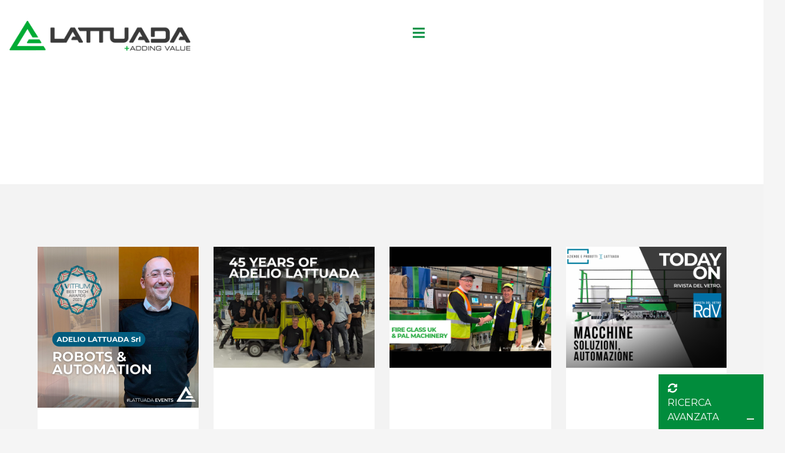

--- FILE ---
content_type: text/html; charset=UTF-8
request_url: https://adeliolattuada.com/homepage/
body_size: 41360
content:
<!DOCTYPE HTML>
<html lang="it-IT">
<head>
	<meta charset="UTF-8">
				<script type="text/javascript" class="_iub_cs_skip">
				var _iub = _iub || {};
				_iub.csConfiguration = _iub.csConfiguration || {};
				_iub.csConfiguration.siteId = "3175583";
				_iub.csConfiguration.cookiePolicyId = "49259900";
							</script>
			<script class="_iub_cs_skip" src="https://cs.iubenda.com/autoblocking/3175583.js" fetchpriority="low"></script>
			        <script async defer src="https://maps.googleapis.com/maps/api/js?key=AIzaSyBqsqL9EKtpkJoBTQwdG17vc37hXfCIEYs&callback=loadMap"></script>
<meta name='robots' content='index, follow, max-image-preview:large, max-snippet:-1, max-video-preview:-1' />
	<style>img:is([sizes="auto" i], [sizes^="auto," i]) { contain-intrinsic-size: 3000px 1500px }</style>
	
	<!-- This site is optimized with the Yoast SEO plugin v26.7 - https://yoast.com/wordpress/plugins/seo/ -->
	<title>Homepage - Adelio Lattuada</title>
	<link rel="canonical" href="https://adeliolattuada.com/homepage/" />
	<meta property="og:locale" content="it_IT" />
	<meta property="og:type" content="article" />
	<meta property="og:title" content="Homepage - Adelio Lattuada" />
	<meta property="og:url" content="https://adeliolattuada.com/homepage/" />
	<meta property="og:site_name" content="Adelio Lattuada" />
	<meta property="article:modified_time" content="2021-10-05T12:13:01+00:00" />
	<meta property="og:image" content="https://adeliolattuada.com/wp-content/uploads/2021/05/awr.jpg" />
	<meta name="twitter:card" content="summary_large_image" />
	<meta name="twitter:label1" content="Tempo di lettura stimato" />
	<meta name="twitter:data1" content="8 minuti" />
	<script type="application/ld+json" class="yoast-schema-graph">{"@context":"https://schema.org","@graph":[{"@type":"WebPage","@id":"https://adeliolattuada.com/homepage/","url":"https://adeliolattuada.com/homepage/","name":"Homepage - Adelio Lattuada","isPartOf":{"@id":"https://adeliolattuada.com/#website"},"primaryImageOfPage":{"@id":"https://adeliolattuada.com/homepage/#primaryimage"},"image":{"@id":"https://adeliolattuada.com/homepage/#primaryimage"},"thumbnailUrl":"https://adeliolattuada.com/wp-content/uploads/2021/05/awr.jpg","datePublished":"2021-05-17T14:16:23+00:00","dateModified":"2021-10-05T12:13:01+00:00","breadcrumb":{"@id":"https://adeliolattuada.com/homepage/#breadcrumb"},"inLanguage":"it-IT","potentialAction":[{"@type":"ReadAction","target":["https://adeliolattuada.com/homepage/"]}]},{"@type":"ImageObject","inLanguage":"it-IT","@id":"https://adeliolattuada.com/homepage/#primaryimage","url":"https://adeliolattuada.com/wp-content/uploads/2021/05/awr.jpg","contentUrl":"https://adeliolattuada.com/wp-content/uploads/2021/05/awr.jpg","width":60,"height":60},{"@type":"BreadcrumbList","@id":"https://adeliolattuada.com/homepage/#breadcrumb","itemListElement":[{"@type":"ListItem","position":1,"name":"Home","item":"https://adeliolattuada.com/"},{"@type":"ListItem","position":2,"name":"Homepage"}]},{"@type":"WebSite","@id":"https://adeliolattuada.com/#website","url":"https://adeliolattuada.com/","name":"Adelio Lattuada","description":"Adding Value","potentialAction":[{"@type":"SearchAction","target":{"@type":"EntryPoint","urlTemplate":"https://adeliolattuada.com/?s={search_term_string}"},"query-input":{"@type":"PropertyValueSpecification","valueRequired":true,"valueName":"search_term_string"}}],"inLanguage":"it-IT"}]}</script>
	<!-- / Yoast SEO plugin. -->


<link rel='dns-prefetch' href='//cdn.iubenda.com' />
<link rel='dns-prefetch' href='//maps.google.com' />
<link rel='dns-prefetch' href='//cdn.jsdelivr.net' />
<link rel='dns-prefetch' href='//fonts.googleapis.com' />
<link rel="canonical" href="https://adeliolattuada.com/homepage" />
<meta name="viewport" content="width=device-width, initial-scale=1">
<meta name="SKYPE_TOOLBAR" content="SKYPE_TOOLBAR_PARSER_COMPATIBLE">
<meta name="theme-color" content="#f5f5f5">
<meta property="og:title" content="Homepage - Adelio Lattuada">
<meta property="og:url" content="https://adeliolattuada.com/homepage">
<meta property="og:locale" content="it_IT">
<meta property="og:site_name" content="Adelio Lattuada">
<meta property="og:type" content="website">
<meta property="og:image" content="//adeliolattuada.com/wp-content/uploads/2021/09/shutterstock_1722423061-scaled.jpg" itemprop="image">
<script>
window._wpemojiSettings = {"baseUrl":"https:\/\/s.w.org\/images\/core\/emoji\/16.0.1\/72x72\/","ext":".png","svgUrl":"https:\/\/s.w.org\/images\/core\/emoji\/16.0.1\/svg\/","svgExt":".svg","source":{"concatemoji":"https:\/\/adeliolattuada.com\/wp-includes\/js\/wp-emoji-release.min.js?ver=6.8.3"}};
/*! This file is auto-generated */
!function(s,n){var o,i,e;function c(e){try{var t={supportTests:e,timestamp:(new Date).valueOf()};sessionStorage.setItem(o,JSON.stringify(t))}catch(e){}}function p(e,t,n){e.clearRect(0,0,e.canvas.width,e.canvas.height),e.fillText(t,0,0);var t=new Uint32Array(e.getImageData(0,0,e.canvas.width,e.canvas.height).data),a=(e.clearRect(0,0,e.canvas.width,e.canvas.height),e.fillText(n,0,0),new Uint32Array(e.getImageData(0,0,e.canvas.width,e.canvas.height).data));return t.every(function(e,t){return e===a[t]})}function u(e,t){e.clearRect(0,0,e.canvas.width,e.canvas.height),e.fillText(t,0,0);for(var n=e.getImageData(16,16,1,1),a=0;a<n.data.length;a++)if(0!==n.data[a])return!1;return!0}function f(e,t,n,a){switch(t){case"flag":return n(e,"\ud83c\udff3\ufe0f\u200d\u26a7\ufe0f","\ud83c\udff3\ufe0f\u200b\u26a7\ufe0f")?!1:!n(e,"\ud83c\udde8\ud83c\uddf6","\ud83c\udde8\u200b\ud83c\uddf6")&&!n(e,"\ud83c\udff4\udb40\udc67\udb40\udc62\udb40\udc65\udb40\udc6e\udb40\udc67\udb40\udc7f","\ud83c\udff4\u200b\udb40\udc67\u200b\udb40\udc62\u200b\udb40\udc65\u200b\udb40\udc6e\u200b\udb40\udc67\u200b\udb40\udc7f");case"emoji":return!a(e,"\ud83e\udedf")}return!1}function g(e,t,n,a){var r="undefined"!=typeof WorkerGlobalScope&&self instanceof WorkerGlobalScope?new OffscreenCanvas(300,150):s.createElement("canvas"),o=r.getContext("2d",{willReadFrequently:!0}),i=(o.textBaseline="top",o.font="600 32px Arial",{});return e.forEach(function(e){i[e]=t(o,e,n,a)}),i}function t(e){var t=s.createElement("script");t.src=e,t.defer=!0,s.head.appendChild(t)}"undefined"!=typeof Promise&&(o="wpEmojiSettingsSupports",i=["flag","emoji"],n.supports={everything:!0,everythingExceptFlag:!0},e=new Promise(function(e){s.addEventListener("DOMContentLoaded",e,{once:!0})}),new Promise(function(t){var n=function(){try{var e=JSON.parse(sessionStorage.getItem(o));if("object"==typeof e&&"number"==typeof e.timestamp&&(new Date).valueOf()<e.timestamp+604800&&"object"==typeof e.supportTests)return e.supportTests}catch(e){}return null}();if(!n){if("undefined"!=typeof Worker&&"undefined"!=typeof OffscreenCanvas&&"undefined"!=typeof URL&&URL.createObjectURL&&"undefined"!=typeof Blob)try{var e="postMessage("+g.toString()+"("+[JSON.stringify(i),f.toString(),p.toString(),u.toString()].join(",")+"));",a=new Blob([e],{type:"text/javascript"}),r=new Worker(URL.createObjectURL(a),{name:"wpTestEmojiSupports"});return void(r.onmessage=function(e){c(n=e.data),r.terminate(),t(n)})}catch(e){}c(n=g(i,f,p,u))}t(n)}).then(function(e){for(var t in e)n.supports[t]=e[t],n.supports.everything=n.supports.everything&&n.supports[t],"flag"!==t&&(n.supports.everythingExceptFlag=n.supports.everythingExceptFlag&&n.supports[t]);n.supports.everythingExceptFlag=n.supports.everythingExceptFlag&&!n.supports.flag,n.DOMReady=!1,n.readyCallback=function(){n.DOMReady=!0}}).then(function(){return e}).then(function(){var e;n.supports.everything||(n.readyCallback(),(e=n.source||{}).concatemoji?t(e.concatemoji):e.wpemoji&&e.twemoji&&(t(e.twemoji),t(e.wpemoji)))}))}((window,document),window._wpemojiSettings);
</script>
<link rel='stylesheet' id='font-awesome-css' href='https://adeliolattuada.com/wp-content/plugins/load-more-products-for-woocommerce/berocket/assets/css/font-awesome.min.css?ver=6.8.3' media='all' />
<style id='wp-emoji-styles-inline-css'>

	img.wp-smiley, img.emoji {
		display: inline !important;
		border: none !important;
		box-shadow: none !important;
		height: 1em !important;
		width: 1em !important;
		margin: 0 0.07em !important;
		vertical-align: -0.1em !important;
		background: none !important;
		padding: 0 !important;
	}
</style>
<link rel='stylesheet' id='wp-block-library-css' href='https://adeliolattuada.com/wp-includes/css/dist/block-library/style.min.css?ver=6.8.3' media='all' />
<style id='classic-theme-styles-inline-css'>
/*! This file is auto-generated */
.wp-block-button__link{color:#fff;background-color:#32373c;border-radius:9999px;box-shadow:none;text-decoration:none;padding:calc(.667em + 2px) calc(1.333em + 2px);font-size:1.125em}.wp-block-file__button{background:#32373c;color:#fff;text-decoration:none}
</style>
<style id='global-styles-inline-css'>
:root{--wp--preset--aspect-ratio--square: 1;--wp--preset--aspect-ratio--4-3: 4/3;--wp--preset--aspect-ratio--3-4: 3/4;--wp--preset--aspect-ratio--3-2: 3/2;--wp--preset--aspect-ratio--2-3: 2/3;--wp--preset--aspect-ratio--16-9: 16/9;--wp--preset--aspect-ratio--9-16: 9/16;--wp--preset--color--black: #000000;--wp--preset--color--cyan-bluish-gray: #abb8c3;--wp--preset--color--white: #ffffff;--wp--preset--color--pale-pink: #f78da7;--wp--preset--color--vivid-red: #cf2e2e;--wp--preset--color--luminous-vivid-orange: #ff6900;--wp--preset--color--luminous-vivid-amber: #fcb900;--wp--preset--color--light-green-cyan: #7bdcb5;--wp--preset--color--vivid-green-cyan: #00d084;--wp--preset--color--pale-cyan-blue: #8ed1fc;--wp--preset--color--vivid-cyan-blue: #0693e3;--wp--preset--color--vivid-purple: #9b51e0;--wp--preset--gradient--vivid-cyan-blue-to-vivid-purple: linear-gradient(135deg,rgba(6,147,227,1) 0%,rgb(155,81,224) 100%);--wp--preset--gradient--light-green-cyan-to-vivid-green-cyan: linear-gradient(135deg,rgb(122,220,180) 0%,rgb(0,208,130) 100%);--wp--preset--gradient--luminous-vivid-amber-to-luminous-vivid-orange: linear-gradient(135deg,rgba(252,185,0,1) 0%,rgba(255,105,0,1) 100%);--wp--preset--gradient--luminous-vivid-orange-to-vivid-red: linear-gradient(135deg,rgba(255,105,0,1) 0%,rgb(207,46,46) 100%);--wp--preset--gradient--very-light-gray-to-cyan-bluish-gray: linear-gradient(135deg,rgb(238,238,238) 0%,rgb(169,184,195) 100%);--wp--preset--gradient--cool-to-warm-spectrum: linear-gradient(135deg,rgb(74,234,220) 0%,rgb(151,120,209) 20%,rgb(207,42,186) 40%,rgb(238,44,130) 60%,rgb(251,105,98) 80%,rgb(254,248,76) 100%);--wp--preset--gradient--blush-light-purple: linear-gradient(135deg,rgb(255,206,236) 0%,rgb(152,150,240) 100%);--wp--preset--gradient--blush-bordeaux: linear-gradient(135deg,rgb(254,205,165) 0%,rgb(254,45,45) 50%,rgb(107,0,62) 100%);--wp--preset--gradient--luminous-dusk: linear-gradient(135deg,rgb(255,203,112) 0%,rgb(199,81,192) 50%,rgb(65,88,208) 100%);--wp--preset--gradient--pale-ocean: linear-gradient(135deg,rgb(255,245,203) 0%,rgb(182,227,212) 50%,rgb(51,167,181) 100%);--wp--preset--gradient--electric-grass: linear-gradient(135deg,rgb(202,248,128) 0%,rgb(113,206,126) 100%);--wp--preset--gradient--midnight: linear-gradient(135deg,rgb(2,3,129) 0%,rgb(40,116,252) 100%);--wp--preset--font-size--small: 13px;--wp--preset--font-size--medium: 20px;--wp--preset--font-size--large: 36px;--wp--preset--font-size--x-large: 42px;--wp--preset--spacing--20: 0.44rem;--wp--preset--spacing--30: 0.67rem;--wp--preset--spacing--40: 1rem;--wp--preset--spacing--50: 1.5rem;--wp--preset--spacing--60: 2.25rem;--wp--preset--spacing--70: 3.38rem;--wp--preset--spacing--80: 5.06rem;--wp--preset--shadow--natural: 6px 6px 9px rgba(0, 0, 0, 0.2);--wp--preset--shadow--deep: 12px 12px 50px rgba(0, 0, 0, 0.4);--wp--preset--shadow--sharp: 6px 6px 0px rgba(0, 0, 0, 0.2);--wp--preset--shadow--outlined: 6px 6px 0px -3px rgba(255, 255, 255, 1), 6px 6px rgba(0, 0, 0, 1);--wp--preset--shadow--crisp: 6px 6px 0px rgba(0, 0, 0, 1);}:where(.is-layout-flex){gap: 0.5em;}:where(.is-layout-grid){gap: 0.5em;}body .is-layout-flex{display: flex;}.is-layout-flex{flex-wrap: wrap;align-items: center;}.is-layout-flex > :is(*, div){margin: 0;}body .is-layout-grid{display: grid;}.is-layout-grid > :is(*, div){margin: 0;}:where(.wp-block-columns.is-layout-flex){gap: 2em;}:where(.wp-block-columns.is-layout-grid){gap: 2em;}:where(.wp-block-post-template.is-layout-flex){gap: 1.25em;}:where(.wp-block-post-template.is-layout-grid){gap: 1.25em;}.has-black-color{color: var(--wp--preset--color--black) !important;}.has-cyan-bluish-gray-color{color: var(--wp--preset--color--cyan-bluish-gray) !important;}.has-white-color{color: var(--wp--preset--color--white) !important;}.has-pale-pink-color{color: var(--wp--preset--color--pale-pink) !important;}.has-vivid-red-color{color: var(--wp--preset--color--vivid-red) !important;}.has-luminous-vivid-orange-color{color: var(--wp--preset--color--luminous-vivid-orange) !important;}.has-luminous-vivid-amber-color{color: var(--wp--preset--color--luminous-vivid-amber) !important;}.has-light-green-cyan-color{color: var(--wp--preset--color--light-green-cyan) !important;}.has-vivid-green-cyan-color{color: var(--wp--preset--color--vivid-green-cyan) !important;}.has-pale-cyan-blue-color{color: var(--wp--preset--color--pale-cyan-blue) !important;}.has-vivid-cyan-blue-color{color: var(--wp--preset--color--vivid-cyan-blue) !important;}.has-vivid-purple-color{color: var(--wp--preset--color--vivid-purple) !important;}.has-black-background-color{background-color: var(--wp--preset--color--black) !important;}.has-cyan-bluish-gray-background-color{background-color: var(--wp--preset--color--cyan-bluish-gray) !important;}.has-white-background-color{background-color: var(--wp--preset--color--white) !important;}.has-pale-pink-background-color{background-color: var(--wp--preset--color--pale-pink) !important;}.has-vivid-red-background-color{background-color: var(--wp--preset--color--vivid-red) !important;}.has-luminous-vivid-orange-background-color{background-color: var(--wp--preset--color--luminous-vivid-orange) !important;}.has-luminous-vivid-amber-background-color{background-color: var(--wp--preset--color--luminous-vivid-amber) !important;}.has-light-green-cyan-background-color{background-color: var(--wp--preset--color--light-green-cyan) !important;}.has-vivid-green-cyan-background-color{background-color: var(--wp--preset--color--vivid-green-cyan) !important;}.has-pale-cyan-blue-background-color{background-color: var(--wp--preset--color--pale-cyan-blue) !important;}.has-vivid-cyan-blue-background-color{background-color: var(--wp--preset--color--vivid-cyan-blue) !important;}.has-vivid-purple-background-color{background-color: var(--wp--preset--color--vivid-purple) !important;}.has-black-border-color{border-color: var(--wp--preset--color--black) !important;}.has-cyan-bluish-gray-border-color{border-color: var(--wp--preset--color--cyan-bluish-gray) !important;}.has-white-border-color{border-color: var(--wp--preset--color--white) !important;}.has-pale-pink-border-color{border-color: var(--wp--preset--color--pale-pink) !important;}.has-vivid-red-border-color{border-color: var(--wp--preset--color--vivid-red) !important;}.has-luminous-vivid-orange-border-color{border-color: var(--wp--preset--color--luminous-vivid-orange) !important;}.has-luminous-vivid-amber-border-color{border-color: var(--wp--preset--color--luminous-vivid-amber) !important;}.has-light-green-cyan-border-color{border-color: var(--wp--preset--color--light-green-cyan) !important;}.has-vivid-green-cyan-border-color{border-color: var(--wp--preset--color--vivid-green-cyan) !important;}.has-pale-cyan-blue-border-color{border-color: var(--wp--preset--color--pale-cyan-blue) !important;}.has-vivid-cyan-blue-border-color{border-color: var(--wp--preset--color--vivid-cyan-blue) !important;}.has-vivid-purple-border-color{border-color: var(--wp--preset--color--vivid-purple) !important;}.has-vivid-cyan-blue-to-vivid-purple-gradient-background{background: var(--wp--preset--gradient--vivid-cyan-blue-to-vivid-purple) !important;}.has-light-green-cyan-to-vivid-green-cyan-gradient-background{background: var(--wp--preset--gradient--light-green-cyan-to-vivid-green-cyan) !important;}.has-luminous-vivid-amber-to-luminous-vivid-orange-gradient-background{background: var(--wp--preset--gradient--luminous-vivid-amber-to-luminous-vivid-orange) !important;}.has-luminous-vivid-orange-to-vivid-red-gradient-background{background: var(--wp--preset--gradient--luminous-vivid-orange-to-vivid-red) !important;}.has-very-light-gray-to-cyan-bluish-gray-gradient-background{background: var(--wp--preset--gradient--very-light-gray-to-cyan-bluish-gray) !important;}.has-cool-to-warm-spectrum-gradient-background{background: var(--wp--preset--gradient--cool-to-warm-spectrum) !important;}.has-blush-light-purple-gradient-background{background: var(--wp--preset--gradient--blush-light-purple) !important;}.has-blush-bordeaux-gradient-background{background: var(--wp--preset--gradient--blush-bordeaux) !important;}.has-luminous-dusk-gradient-background{background: var(--wp--preset--gradient--luminous-dusk) !important;}.has-pale-ocean-gradient-background{background: var(--wp--preset--gradient--pale-ocean) !important;}.has-electric-grass-gradient-background{background: var(--wp--preset--gradient--electric-grass) !important;}.has-midnight-gradient-background{background: var(--wp--preset--gradient--midnight) !important;}.has-small-font-size{font-size: var(--wp--preset--font-size--small) !important;}.has-medium-font-size{font-size: var(--wp--preset--font-size--medium) !important;}.has-large-font-size{font-size: var(--wp--preset--font-size--large) !important;}.has-x-large-font-size{font-size: var(--wp--preset--font-size--x-large) !important;}
:where(.wp-block-post-template.is-layout-flex){gap: 1.25em;}:where(.wp-block-post-template.is-layout-grid){gap: 1.25em;}
:where(.wp-block-columns.is-layout-flex){gap: 2em;}:where(.wp-block-columns.is-layout-grid){gap: 2em;}
:root :where(.wp-block-pullquote){font-size: 1.5em;line-height: 1.6;}
</style>
<link rel='stylesheet' id='contact-form-7-css' href='https://adeliolattuada.com/wp-content/plugins/contact-form-7/includes/css/styles.css?ver=6.1.4' media='all' />
<link rel='stylesheet' id='imp-product-compare-css' href='https://adeliolattuada.com/wp-content/plugins/imp-product-compare/public/css/imp-product-compare-public.css?ver=1.0.0' media='all' />
<link rel='stylesheet' id='lagmp-map-style-css' href='https://adeliolattuada.com/wp-content/plugins/lagmap/public/assets/css/map-style.css?ver=6.8.3' media='all' />
<style id='woocommerce-inline-inline-css'>
.woocommerce form .form-row .required { visibility: visible; }
</style>
<link rel='stylesheet' id='wpgmp-frontend-css' href='https://adeliolattuada.com/wp-content/plugins/wp-google-map-gold/assets/css/wpgmp_all_frontend.min.css?ver=6.0.6' media='all' />
<link rel='stylesheet' id='trp-language-switcher-style-css' href='https://adeliolattuada.com/wp-content/plugins/translatepress-multilingual/assets/css/trp-language-switcher.css?ver=3.0.6' media='all' />
<link rel='stylesheet' id='megamenu-css' href='https://adeliolattuada.com/wp-content/uploads/maxmegamenu/style.css?ver=d6fd82' media='all' />
<link rel='stylesheet' id='dashicons-css' href='https://adeliolattuada.com/wp-includes/css/dashicons.min.css?ver=6.8.3' media='all' />
<link rel='stylesheet' id='owl-cm-css-css' href='https://adeliolattuada.com/wp-content/themes/Impreza-child/css/owl.carousel.min.css?ver=6.8.3' media='all' />
<link rel='stylesheet' id='owl-td-css-css' href='https://adeliolattuada.com/wp-content/themes/Impreza-child/css/owl.theme.default.css?ver=6.8.3' media='all' />
<link rel='stylesheet' id='r_style-css-css' href='https://adeliolattuada.com/wp-content/themes/Impreza-child/css/r_style.css?ver=6.8.3' media='all' />
<link rel='stylesheet' id='hcsm-style-css-css' href='https://adeliolattuada.com/wp-content/themes/Impreza-child/css/h-style.css?ver=6.8.3' media='all' />
<link rel='stylesheet' id='us-fonts-css' href='https://fonts.googleapis.com/css?family=Montserrat%3A100%2C300%2C700%2C400%2C600&#038;display=swap&#038;ver=6.8.3' media='all' />
<link rel='stylesheet' id='heateor_sss_frontend_css-css' href='https://adeliolattuada.com/wp-content/plugins/sassy-social-share/public/css/sassy-social-share-public.css?ver=3.3.79' media='all' />
<style id='heateor_sss_frontend_css-inline-css'>
.heateor_sss_button_instagram span.heateor_sss_svg,a.heateor_sss_instagram span.heateor_sss_svg{background:radial-gradient(circle at 30% 107%,#fdf497 0,#fdf497 5%,#fd5949 45%,#d6249f 60%,#285aeb 90%)}.heateor_sss_horizontal_sharing .heateor_sss_svg,.heateor_sss_standard_follow_icons_container .heateor_sss_svg{color:#fff;border-width:0px;border-style:solid;border-color:transparent}.heateor_sss_horizontal_sharing .heateorSssTCBackground{color:#666}.heateor_sss_horizontal_sharing span.heateor_sss_svg:hover,.heateor_sss_standard_follow_icons_container span.heateor_sss_svg:hover{border-color:transparent;}.heateor_sss_vertical_sharing span.heateor_sss_svg,.heateor_sss_floating_follow_icons_container span.heateor_sss_svg{color:#fff;border-width:0px;border-style:solid;border-color:transparent;}.heateor_sss_vertical_sharing .heateorSssTCBackground{color:#666;}.heateor_sss_vertical_sharing span.heateor_sss_svg:hover,.heateor_sss_floating_follow_icons_container span.heateor_sss_svg:hover{border-color:transparent;}@media screen and (max-width:783px) {.heateor_sss_vertical_sharing{display:none!important}}
</style>
<link rel='stylesheet' id='us-style-css' href='https://adeliolattuada.com/wp-content/themes/Impreza/css/style.min.css?ver=8.36.1' media='all' />
<link rel='stylesheet' id='us-woocommerce-css' href='https://adeliolattuada.com/wp-content/themes/Impreza/common/css/plugins/woocommerce.min.css?ver=8.36.1' media='all' />
<link rel='stylesheet' id='theme-style-css' href='https://adeliolattuada.com/wp-content/themes/Impreza-child/style.css?ver=8.36.1' media='all' />
<link rel='stylesheet' id='bsf-Defaults-css' href='https://adeliolattuada.com/wp-content/uploads/smile_fonts/Defaults/Defaults.css?ver=3.21.2' media='all' />
<link rel='stylesheet' id='imp-parent-style-css' href='https://adeliolattuada.com/wp-content/themes/Impreza/style.css?ver=6.8.3' media='all' />
<link rel='stylesheet' id='imp-child-bootstrap-css' href='https://adeliolattuada.com/wp-content/themes/Impreza-child/imp-assets/css/bootstrap.min.css?ver=1.1.1770136520' media='all' />
<link rel='stylesheet' id='imp-child-google-fonts-css' href='//fonts.googleapis.com/css2?family=Montserrat%3Awght%40400%3B500%3B600%3B700%3B800&#038;display=swap&#038;ver=6.8.3' media='all' />
<script src="https://adeliolattuada.com/wp-includes/js/jquery/jquery.min.js?ver=3.7.1" id="jquery-core-js"></script>

<script  type="text/javascript" class=" _iub_cs_skip" id="iubenda-head-inline-scripts-0">
var _iub = _iub || [];
_iub.csConfiguration = {"siteId":3175583,"cookiePolicyId":49259900,"lang":"it","storage":{"useSiteId":true}};
</script>
<script  type="text/javascript" class=" _iub_cs_skip" src="//cdn.iubenda.com/cs/gpp/stub.js?ver=3.12.5" id="iubenda-head-scripts-1-js"></script>
<script  type="text/javascript" charset="UTF-8" async="" class=" _iub_cs_skip" src="//cdn.iubenda.com/cs/iubenda_cs.js?ver=3.12.5" id="iubenda-head-scripts-2-js"></script>
<script id="equal-height-columns-js-extra">
var equalHeightColumnElements = {"element-groups":{"1":{"selector":".r_media_post_con, .r_ne_top_sh","breakpoint":768}}};
</script>
<script src="https://adeliolattuada.com/wp-content/plugins/equal-height-columns/public/js/equal-height-columns-public.js?ver=1.2.1" id="equal-height-columns-js"></script>
<script src="https://adeliolattuada.com/wp-content/plugins/imp-product-compare/public/js/imp-product-compare-public.js?ver=1.0.0" id="imp-product-compare-js"></script>
<script src="https://adeliolattuada.com/wp-content/plugins/woocommerce/assets/js/jquery-blockui/jquery.blockUI.min.js?ver=2.7.0-wc.10.4.3" id="wc-jquery-blockui-js" defer data-wp-strategy="defer"></script>
<script id="wc-add-to-cart-js-extra">
var wc_add_to_cart_params = {"ajax_url":"\/wp-admin\/admin-ajax.php","wc_ajax_url":"\/?wc-ajax=%%endpoint%%","i18n_view_cart":"Visualizza carrello","cart_url":"https:\/\/adeliolattuada.com\/carrello\/","is_cart":"","cart_redirect_after_add":"no"};
</script>
<script src="https://adeliolattuada.com/wp-content/plugins/woocommerce/assets/js/frontend/add-to-cart.min.js?ver=10.4.3" id="wc-add-to-cart-js" defer data-wp-strategy="defer"></script>
<script src="https://adeliolattuada.com/wp-content/plugins/woocommerce/assets/js/js-cookie/js.cookie.min.js?ver=2.1.4-wc.10.4.3" id="wc-js-cookie-js" defer data-wp-strategy="defer"></script>
<script id="woocommerce-js-extra">
var woocommerce_params = {"ajax_url":"\/wp-admin\/admin-ajax.php","wc_ajax_url":"\/?wc-ajax=%%endpoint%%","i18n_password_show":"Mostra password","i18n_password_hide":"Nascondi password"};
</script>
<script src="https://adeliolattuada.com/wp-content/plugins/woocommerce/assets/js/frontend/woocommerce.min.js?ver=10.4.3" id="woocommerce-js" defer data-wp-strategy="defer"></script>
<script src="https://adeliolattuada.com/wp-content/plugins/translatepress-multilingual/assets/js/trp-frontend-compatibility.js?ver=3.0.6" id="trp-frontend-compatibility-js"></script>
<script src="//cdn.jsdelivr.net/npm/@popperjs/core@2.9.2/dist/umd/popper.min.js?ver=6.8.3" id="imp-child-bootstrap-popperjs-js-js"></script>
<script></script><link rel="https://api.w.org/" href="https://adeliolattuada.com/wp-json/" /><link rel="alternate" title="JSON" type="application/json" href="https://adeliolattuada.com/wp-json/wp/v2/pages/8410" /><link rel="EditURI" type="application/rsd+xml" title="RSD" href="https://adeliolattuada.com/xmlrpc.php?rsd" />

<link rel='shortlink' href='https://adeliolattuada.com/?p=8410' />
<link rel="alternate" title="oEmbed (JSON)" type="application/json+oembed" href="https://adeliolattuada.com/wp-json/oembed/1.0/embed?url=https%3A%2F%2Fadeliolattuada.com%2Fhomepage%2F" />
<link rel="alternate" title="oEmbed (XML)" type="text/xml+oembed" href="https://adeliolattuada.com/wp-json/oembed/1.0/embed?url=https%3A%2F%2Fadeliolattuada.com%2Fhomepage%2F&#038;format=xml" />
<meta name="generator" content="Redux 4.5.10" /><style></style><style>
                .lmp_load_more_button.br_lmp_button_settings .lmp_button:hover {
                    background-color: #ffffff!important;
                    color: #111111!important;
                }
                .lmp_load_more_button.br_lmp_prev_settings .lmp_button:hover {
                    background-color: #9999ff!important;
                    color: #111111!important;
                }div.imp_product_design.lazy, .berocket_lgv_additional_data.lazy{opacity:0;}</style><link rel="alternate" hreflang="it-IT" href="https://adeliolattuada.com/homepage/"/>
<link rel="alternate" hreflang="en-US" href="https://adeliolattuada.com/en/homepage/"/>
<link rel="alternate" hreflang="it" href="https://adeliolattuada.com/homepage/"/>
<link rel="alternate" hreflang="en" href="https://adeliolattuada.com/en/homepage/"/>
        <style>
            .imp_shop_breadcrumb.shop_bdcmb.imp_mtfix {
                margin-top: 0px;
            }

            .impsp_single_product_top_menu {
                top: 100px !important;
            }

            .imp_shop_breadcrumb {
                margin-top: 0px;
            }

            .l-header.pos_fixed:not(.down)~.l-main .l-section.type_sticky {
                top: 100px !important;
            }
        </style>
            <style>
            @media all and (max-width: 800px) {
                .imp_shop_breadcrumb.res_issue_fix {
                    margin-top: 82px !important;
                }

                .imp_shop_breadcrumb.shop_bdcmb.imp_mtfix {
                    margin-top: 84px !important;
                }
            }
        </style>
                <style>
                .h_bottom_menu_explain {
                    top: 184px !important;
                }

                @media all and (max-width: 1450px) {
                    .h_bottom_menu_explain {
                        top: 172px !important;
                    }
                }
            </style>
                <style>
            .has_abt_submenu:before {
                border-right: 2px solid #000;
            }

            .has_abt_submenu:after {
                border-right: 2px solid #000;
            }


            .has_mda_submenu:before {
                border-right: 2px solid #000;
            }

            .has_mda_submenu:after {
                border-right: 2px solid #000;
            }
        </style>
    		<script id="us_add_no_touch">
			if ( ! /Android|webOS|iPhone|iPad|iPod|BlackBerry|IEMobile|Opera Mini/i.test( navigator.userAgent ) ) {
				document.documentElement.classList.add( "no-touch" );
			}
		</script>
				<script id="us_color_scheme_switch_class">
			if ( document.cookie.includes( "us_color_scheme_switch_is_on=true" ) ) {
				document.documentElement.classList.add( "us-color-scheme-on" );
			}
		</script>
			<noscript><style>.woocommerce-product-gallery{ opacity: 1 !important; }</style></noscript>
	<meta name="generator" content="Powered by WPBakery Page Builder - drag and drop page builder for WordPress."/>
<link rel="icon" href="https://adeliolattuada.com/wp-content/uploads/2022/07/cropped-MEDIA-3-32x32.png" sizes="32x32" />
<link rel="icon" href="https://adeliolattuada.com/wp-content/uploads/2022/07/cropped-MEDIA-3-192x192.png" sizes="192x192" />
<link rel="apple-touch-icon" href="https://adeliolattuada.com/wp-content/uploads/2022/07/cropped-MEDIA-3-180x180.png" />
<meta name="msapplication-TileImage" content="https://adeliolattuada.com/wp-content/uploads/2022/07/cropped-MEDIA-3-270x270.png" />
		<style id="wp-custom-css">
			.l-section-h.i-cf {
  z-index: 22;
}

img{
	height: auto !important;
	max-width: 100% !important;
}

.l-header .w-image img {
    height: auto !important;
}
.trp-language-switcher > div > a {
    height: auto !important;
}

.trp_language_switcher_shortcode.hm_active .trp-language-switcher.trp-language-switcher-container div a:hover {
    background: transparent;
}		</style>
		<style id="kirki-inline-styles"></style><noscript><style> .wpb_animate_when_almost_visible { opacity: 1; }</style></noscript><style type="text/css">/** Mega Menu CSS: fs **/</style>
		<style id="us-icon-fonts">@font-face{font-display:block;font-style:normal;font-family:"fontawesome";font-weight:900;src:url("https://adeliolattuada.com/wp-content/themes/Impreza/fonts/fa-solid-900.woff2?ver=8.36.1") format("woff2"),url("https://adeliolattuada.com/wp-content/themes/Impreza/fonts/fa-solid-900.woff?ver=8.36.1") format("woff")}.fas{font-family:"fontawesome";font-weight:900}@font-face{font-display:block;font-style:normal;font-family:"fontawesome";font-weight:400;src:url("https://adeliolattuada.com/wp-content/themes/Impreza/fonts/fa-regular-400.woff2?ver=8.36.1") format("woff2"),url("https://adeliolattuada.com/wp-content/themes/Impreza/fonts/fa-regular-400.woff?ver=8.36.1") format("woff")}.far{font-family:"fontawesome";font-weight:400}@font-face{font-display:block;font-style:normal;font-family:"fontawesome";font-weight:300;src:url("https://adeliolattuada.com/wp-content/themes/Impreza/fonts/fa-light-300.woff2?ver=8.36.1") format("woff2"),url("https://adeliolattuada.com/wp-content/themes/Impreza/fonts/fa-light-300.woff?ver=8.36.1") format("woff")}.fal{font-family:"fontawesome";font-weight:300}@font-face{font-display:block;font-style:normal;font-family:"Font Awesome 5 Duotone";font-weight:900;src:url("https://adeliolattuada.com/wp-content/themes/Impreza/fonts/fa-duotone-900.woff2?ver=8.36.1") format("woff2"),url("https://adeliolattuada.com/wp-content/themes/Impreza/fonts/fa-duotone-900.woff?ver=8.36.1") format("woff")}.fad{font-family:"Font Awesome 5 Duotone";font-weight:900}.fad{position:relative}.fad:before{position:absolute}.fad:after{opacity:0.4}@font-face{font-display:block;font-style:normal;font-family:"Font Awesome 5 Brands";font-weight:400;src:url("https://adeliolattuada.com/wp-content/themes/Impreza/fonts/fa-brands-400.woff2?ver=8.36.1") format("woff2"),url("https://adeliolattuada.com/wp-content/themes/Impreza/fonts/fa-brands-400.woff?ver=8.36.1") format("woff")}.fab{font-family:"Font Awesome 5 Brands";font-weight:400}@font-face{font-display:block;font-style:normal;font-family:"Material Icons";font-weight:400;src:url("https://adeliolattuada.com/wp-content/themes/Impreza/fonts/material-icons.woff2?ver=8.36.1") format("woff2"),url("https://adeliolattuada.com/wp-content/themes/Impreza/fonts/material-icons.woff?ver=8.36.1") format("woff")}.material-icons{font-family:"Material Icons";font-weight:400}</style>
				<style id="us-theme-options-css">:root{--color-header-middle-bg:#005b28;--color-header-middle-bg-grad:#005b28;--color-header-middle-text:#ffffff;--color-header-middle-text-hover:#005b28;--color-header-transparent-bg:rgba(0,140,60,0.80);--color-header-transparent-bg-grad:rgba(0,140,60,0.80);--color-header-transparent-text:#ffffff;--color-header-transparent-text-hover:#f5f5f5;--color-chrome-toolbar:#f5f5f5;--color-header-top-bg:#005b28;--color-header-top-bg-grad:#005b28;--color-header-top-text:#ffffff;--color-header-top-text-hover:#005b28;--color-header-top-transparent-bg:rgba(0,0,0,0.2);--color-header-top-transparent-bg-grad:rgba(0,0,0,0.2);--color-header-top-transparent-text:rgba(255,255,255,0.66);--color-header-top-transparent-text-hover:#ffffff;--color-content-bg:#ffffff;--color-content-bg-grad:#ffffff;--color-content-bg-alt:#f5f5f5;--color-content-bg-alt-grad:#f5f5f5;--color-content-border:#e8e8e8;--color-content-heading:#1a1a1a;--color-content-heading-grad:#1a1a1a;--color-content-text:#333333;--color-content-link:#ffffff;--color-content-link-hover:#7049ba;--color-content-primary:#ffffff;--color-content-primary-grad:#ffffff;--color-content-secondary:#ffffff;--color-content-secondary-grad:#ffffff;--color-content-faded:#999999;--color-content-overlay:rgba(0,0,0,0.75);--color-content-overlay-grad:rgba(0,0,0,0.75);--color-alt-content-bg:#f5f5f5;--color-alt-content-bg-grad:#f5f5f5;--color-alt-content-bg-alt:#ffffff;--color-alt-content-bg-alt-grad:#ffffff;--color-alt-content-border:#dddddd;--color-alt-content-heading:#1a1a1a;--color-alt-content-heading-grad:#1a1a1a;--color-alt-content-text:#333333;--color-alt-content-link:#e95095;--color-alt-content-link-hover:#7049ba;--color-alt-content-primary:#e95095;--color-alt-content-primary-grad:linear-gradient(135deg,#e95095,#7049ba);--color-alt-content-secondary:#7049ba;--color-alt-content-secondary-grad:linear-gradient(135deg,#7049ba,#e95095);--color-alt-content-faded:#999999;--color-alt-content-overlay:#e95095;--color-alt-content-overlay-grad:linear-gradient(135deg,#e95095,rgba(233,80,149,0.75));--color-footer-bg:#222222;--color-footer-bg-grad:#222222;--color-footer-bg-alt:#1a1a1a;--color-footer-bg-alt-grad:#1a1a1a;--color-footer-border:#333333;--color-footer-text:#999999;--color-footer-link:#cccccc;--color-footer-link-hover:#e95095;--color-subfooter-bg:#1a1a1a;--color-subfooter-bg-grad:#1a1a1a;--color-subfooter-bg-alt:#222222;--color-subfooter-bg-alt-grad:#222222;--color-subfooter-border:#282828;--color-subfooter-text:#bbbbbb;--color-subfooter-link:#ffffff;--color-subfooter-link-hover:#e95095;--color-content-primary-faded:rgba(255,255,255,0.15);--box-shadow:0 5px 15px rgba(0,0,0,.15);--box-shadow-up:0 -5px 15px rgba(0,0,0,.15);--site-canvas-width:1300px;--site-content-width:1920px;--text-block-margin-bottom:1.5rem;--focus-outline-width:2px}.has-content-primary-color{color:var(--color-content-primary)}.has-content-primary-background-color{background:var(--color-content-primary-grad)}.has-content-secondary-color{color:var(--color-content-secondary)}.has-content-secondary-background-color{background:var(--color-content-secondary-grad)}.has-content-heading-color{color:var(--color-content-heading)}.has-content-heading-background-color{background:var(--color-content-heading-grad)}.has-content-text-color{color:var(--color-content-text)}.has-content-text-background-color{background:var(--color-content-text-grad)}.has-content-faded-color{color:var(--color-content-faded)}.has-content-faded-background-color{background:var(--color-content-faded-grad)}.has-content-border-color{color:var(--color-content-border)}.has-content-border-background-color{background:var(--color-content-border-grad)}.has-content-bg-alt-color{color:var(--color-content-bg-alt)}.has-content-bg-alt-background-color{background:var(--color-content-bg-alt-grad)}.has-content-bg-color{color:var(--color-content-bg)}.has-content-bg-background-color{background:var(--color-content-bg-grad)}:root{--font-family:Montserrat,sans-serif;--font-size:16px;--line-height:25px;--font-weight:300;--bold-font-weight:700;--h1-font-family:Montserrat,sans-serif;--h1-font-size:3rem;--h1-line-height:1;--h1-font-weight:700;--h1-bold-font-weight:700;--h1-font-style:normal;--h1-letter-spacing:-0.05em;--h1-margin-bottom:1.5rem;--h1-color:#009746;--h2-font-family:Montserrat,sans-serif;--h2-font-size:3rem;--h2-line-height:0;--h2-font-weight:300;--h2-bold-font-weight:var(--h1-bold-font-weight);--h2-text-transform:var(--h1-text-transform);--h2-font-style:var(--h1-font-style);--h2-letter-spacing:-0.05em;--h2-margin-bottom:1.5rem;--h2-color:#009746;--h3-font-family:var(--h1-font-family);--h3-font-size:1.7rem;--h3-line-height:1.2;--h3-font-weight:400;--h3-bold-font-weight:var(--h1-bold-font-weight);--h3-text-transform:var(--h1-text-transform);--h3-font-style:var(--h1-font-style);--h3-letter-spacing:0em;--h3-margin-bottom:1.5rem;--h4-font-family:var(--h1-font-family);--h4-font-size:1.5rem;--h4-line-height:1.2;--h4-font-weight:400;--h4-bold-font-weight:var(--h1-bold-font-weight);--h4-text-transform:var(--h1-text-transform);--h4-font-style:var(--h1-font-style);--h4-letter-spacing:0em;--h4-margin-bottom:1.5rem;--h5-font-family:var(--h1-font-family);--h5-font-size:1.4rem;--h5-line-height:1.2;--h5-font-weight:400;--h5-bold-font-weight:var(--h1-bold-font-weight);--h5-text-transform:var(--h1-text-transform);--h5-font-style:var(--h1-font-style);--h5-letter-spacing:0em;--h5-margin-bottom:1.5rem;--h6-font-family:var(--h1-font-family);--h6-font-size:1.3rem;--h6-line-height:1.2;--h6-font-weight:600;--h6-bold-font-weight:var(--h1-bold-font-weight);--h6-text-transform:var(--h1-text-transform);--h6-font-style:var(--h1-font-style);--h6-letter-spacing:-0.05em;--h6-margin-bottom:1.5rem;--h6-color:#000000}@media (max-width:600px){:root{--h1-font-size:3.0rem}}h1{font-family:var(--h1-font-family,inherit);font-weight:var(--h1-font-weight,inherit);font-size:var(--h1-font-size,inherit);font-style:var(--h1-font-style,inherit);line-height:var(--h1-line-height,1.4);letter-spacing:var(--h1-letter-spacing,inherit);text-transform:var(--h1-text-transform,inherit);margin-bottom:var(--h1-margin-bottom,1.5rem)}h1>strong{font-weight:var(--h1-bold-font-weight,bold)}h1{color:var(--h1-color,inherit)}h2{font-family:var(--h2-font-family,inherit);font-weight:var(--h2-font-weight,inherit);font-size:var(--h2-font-size,inherit);font-style:var(--h2-font-style,inherit);line-height:var(--h2-line-height,1.4);letter-spacing:var(--h2-letter-spacing,inherit);text-transform:var(--h2-text-transform,inherit);margin-bottom:var(--h2-margin-bottom,1.5rem)}h2>strong{font-weight:var(--h2-bold-font-weight,bold)}h2{color:var(--h2-color,inherit)}h3{font-family:var(--h3-font-family,inherit);font-weight:var(--h3-font-weight,inherit);font-size:var(--h3-font-size,inherit);font-style:var(--h3-font-style,inherit);line-height:var(--h3-line-height,1.4);letter-spacing:var(--h3-letter-spacing,inherit);text-transform:var(--h3-text-transform,inherit);margin-bottom:var(--h3-margin-bottom,1.5rem)}h3>strong{font-weight:var(--h3-bold-font-weight,bold)}h4{font-family:var(--h4-font-family,inherit);font-weight:var(--h4-font-weight,inherit);font-size:var(--h4-font-size,inherit);font-style:var(--h4-font-style,inherit);line-height:var(--h4-line-height,1.4);letter-spacing:var(--h4-letter-spacing,inherit);text-transform:var(--h4-text-transform,inherit);margin-bottom:var(--h4-margin-bottom,1.5rem)}h4>strong{font-weight:var(--h4-bold-font-weight,bold)}h5{font-family:var(--h5-font-family,inherit);font-weight:var(--h5-font-weight,inherit);font-size:var(--h5-font-size,inherit);font-style:var(--h5-font-style,inherit);line-height:var(--h5-line-height,1.4);letter-spacing:var(--h5-letter-spacing,inherit);text-transform:var(--h5-text-transform,inherit);margin-bottom:var(--h5-margin-bottom,1.5rem)}h5>strong{font-weight:var(--h5-bold-font-weight,bold)}h6{font-family:var(--h6-font-family,inherit);font-weight:var(--h6-font-weight,inherit);font-size:var(--h6-font-size,inherit);font-style:var(--h6-font-style,inherit);line-height:var(--h6-line-height,1.4);letter-spacing:var(--h6-letter-spacing,inherit);text-transform:var(--h6-text-transform,inherit);margin-bottom:var(--h6-margin-bottom,1.5rem)}h6>strong{font-weight:var(--h6-bold-font-weight,bold)}h6{color:var(--h6-color,inherit)}body{background:var(--color-content-bg-alt)}@media (max-width:2000px){.l-main .aligncenter{max-width:calc(100vw - 5rem)}}@media (min-width:1281px){body.usb_preview .hide_on_default{opacity:0.25!important}.vc_hidden-lg,body:not(.usb_preview) .hide_on_default{display:none!important}.default_align_left{text-align:left;justify-content:flex-start}.default_align_right{text-align:right;justify-content:flex-end}.default_align_center{text-align:center;justify-content:center}.w-hwrapper.default_align_center>*{margin-left:calc( var(--hwrapper-gap,1.2rem) / 2 );margin-right:calc( var(--hwrapper-gap,1.2rem) / 2 )}.default_align_justify{justify-content:space-between}.w-hwrapper>.default_align_justify,.default_align_justify>.w-btn{width:100%}*:not(.w-hwrapper)>.w-btn-wrapper:not([class*="default_align_none"]):not(.align_none){display:block;margin-inline-end:0}}@media (min-width:1025px) and (max-width:1280px){body.usb_preview .hide_on_laptops{opacity:0.25!important}.vc_hidden-md,body:not(.usb_preview) .hide_on_laptops{display:none!important}.laptops_align_left{text-align:left;justify-content:flex-start}.laptops_align_right{text-align:right;justify-content:flex-end}.laptops_align_center{text-align:center;justify-content:center}.w-hwrapper.laptops_align_center>*{margin-left:calc( var(--hwrapper-gap,1.2rem) / 2 );margin-right:calc( var(--hwrapper-gap,1.2rem) / 2 )}.laptops_align_justify{justify-content:space-between}.w-hwrapper>.laptops_align_justify,.laptops_align_justify>.w-btn{width:100%}*:not(.w-hwrapper)>.w-btn-wrapper:not([class*="laptops_align_none"]):not(.align_none){display:block;margin-inline-end:0}.g-cols.via_grid[style*="--laptops-columns-gap"]{gap:var(--laptops-columns-gap,3rem)}}@media (min-width:601px) and (max-width:1024px){body.usb_preview .hide_on_tablets{opacity:0.25!important}.vc_hidden-sm,body:not(.usb_preview) .hide_on_tablets{display:none!important}.tablets_align_left{text-align:left;justify-content:flex-start}.tablets_align_right{text-align:right;justify-content:flex-end}.tablets_align_center{text-align:center;justify-content:center}.w-hwrapper.tablets_align_center>*{margin-left:calc( var(--hwrapper-gap,1.2rem) / 2 );margin-right:calc( var(--hwrapper-gap,1.2rem) / 2 )}.tablets_align_justify{justify-content:space-between}.w-hwrapper>.tablets_align_justify,.tablets_align_justify>.w-btn{width:100%}*:not(.w-hwrapper)>.w-btn-wrapper:not([class*="tablets_align_none"]):not(.align_none){display:block;margin-inline-end:0}.g-cols.via_grid[style*="--tablets-columns-gap"]{gap:var(--tablets-columns-gap,3rem)}}@media (max-width:600px){body.usb_preview .hide_on_mobiles{opacity:0.25!important}.vc_hidden-xs,body:not(.usb_preview) .hide_on_mobiles{display:none!important}.mobiles_align_left{text-align:left;justify-content:flex-start}.mobiles_align_right{text-align:right;justify-content:flex-end}.mobiles_align_center{text-align:center;justify-content:center}.w-hwrapper.mobiles_align_center>*{margin-left:calc( var(--hwrapper-gap,1.2rem) / 2 );margin-right:calc( var(--hwrapper-gap,1.2rem) / 2 )}.mobiles_align_justify{justify-content:space-between}.w-hwrapper>.mobiles_align_justify,.mobiles_align_justify>.w-btn{width:100%}.w-hwrapper.stack_on_mobiles{display:block}.w-hwrapper.stack_on_mobiles>:not(script){display:block;margin:0 0 var(--hwrapper-gap,1.2rem)}.w-hwrapper.stack_on_mobiles>:last-child{margin-bottom:0}*:not(.w-hwrapper)>.w-btn-wrapper:not([class*="mobiles_align_none"]):not(.align_none){display:block;margin-inline-end:0}.g-cols.via_grid[style*="--mobiles-columns-gap"]{gap:var(--mobiles-columns-gap,1.5rem)}}@media (max-width:600px){.g-cols.type_default>div[class*="vc_col-xs-"]{margin-top:1rem;margin-bottom:1rem}.g-cols>div:not([class*="vc_col-xs-"]){width:100%;margin:0 0 1.5rem}.g-cols.reversed>div:last-of-type{order:-1}.g-cols.type_boxes>div,.g-cols.reversed>div:first-child,.g-cols:not(.reversed)>div:last-child,.g-cols>div.has_bg_color{margin-bottom:0}.vc_col-xs-1{width:8.3333%}.vc_col-xs-2{width:16.6666%}.vc_col-xs-1\/5{width:20%}.vc_col-xs-3{width:25%}.vc_col-xs-4{width:33.3333%}.vc_col-xs-2\/5{width:40%}.vc_col-xs-5{width:41.6666%}.vc_col-xs-6{width:50%}.vc_col-xs-7{width:58.3333%}.vc_col-xs-3\/5{width:60%}.vc_col-xs-8{width:66.6666%}.vc_col-xs-9{width:75%}.vc_col-xs-4\/5{width:80%}.vc_col-xs-10{width:83.3333%}.vc_col-xs-11{width:91.6666%}.vc_col-xs-12{width:100%}.vc_col-xs-offset-0{margin-left:0}.vc_col-xs-offset-1{margin-left:8.3333%}.vc_col-xs-offset-2{margin-left:16.6666%}.vc_col-xs-offset-1\/5{margin-left:20%}.vc_col-xs-offset-3{margin-left:25%}.vc_col-xs-offset-4{margin-left:33.3333%}.vc_col-xs-offset-2\/5{margin-left:40%}.vc_col-xs-offset-5{margin-left:41.6666%}.vc_col-xs-offset-6{margin-left:50%}.vc_col-xs-offset-7{margin-left:58.3333%}.vc_col-xs-offset-3\/5{margin-left:60%}.vc_col-xs-offset-8{margin-left:66.6666%}.vc_col-xs-offset-9{margin-left:75%}.vc_col-xs-offset-4\/5{margin-left:80%}.vc_col-xs-offset-10{margin-left:83.3333%}.vc_col-xs-offset-11{margin-left:91.6666%}.vc_col-xs-offset-12{margin-left:100%}}@media (min-width:601px){.vc_col-sm-1{width:8.3333%}.vc_col-sm-2{width:16.6666%}.vc_col-sm-1\/5{width:20%}.vc_col-sm-3{width:25%}.vc_col-sm-4{width:33.3333%}.vc_col-sm-2\/5{width:40%}.vc_col-sm-5{width:41.6666%}.vc_col-sm-6{width:50%}.vc_col-sm-7{width:58.3333%}.vc_col-sm-3\/5{width:60%}.vc_col-sm-8{width:66.6666%}.vc_col-sm-9{width:75%}.vc_col-sm-4\/5{width:80%}.vc_col-sm-10{width:83.3333%}.vc_col-sm-11{width:91.6666%}.vc_col-sm-12{width:100%}.vc_col-sm-offset-0{margin-left:0}.vc_col-sm-offset-1{margin-left:8.3333%}.vc_col-sm-offset-2{margin-left:16.6666%}.vc_col-sm-offset-1\/5{margin-left:20%}.vc_col-sm-offset-3{margin-left:25%}.vc_col-sm-offset-4{margin-left:33.3333%}.vc_col-sm-offset-2\/5{margin-left:40%}.vc_col-sm-offset-5{margin-left:41.6666%}.vc_col-sm-offset-6{margin-left:50%}.vc_col-sm-offset-7{margin-left:58.3333%}.vc_col-sm-offset-3\/5{margin-left:60%}.vc_col-sm-offset-8{margin-left:66.6666%}.vc_col-sm-offset-9{margin-left:75%}.vc_col-sm-offset-4\/5{margin-left:80%}.vc_col-sm-offset-10{margin-left:83.3333%}.vc_col-sm-offset-11{margin-left:91.6666%}.vc_col-sm-offset-12{margin-left:100%}}@media (min-width:1025px){.vc_col-md-1{width:8.3333%}.vc_col-md-2{width:16.6666%}.vc_col-md-1\/5{width:20%}.vc_col-md-3{width:25%}.vc_col-md-4{width:33.3333%}.vc_col-md-2\/5{width:40%}.vc_col-md-5{width:41.6666%}.vc_col-md-6{width:50%}.vc_col-md-7{width:58.3333%}.vc_col-md-3\/5{width:60%}.vc_col-md-8{width:66.6666%}.vc_col-md-9{width:75%}.vc_col-md-4\/5{width:80%}.vc_col-md-10{width:83.3333%}.vc_col-md-11{width:91.6666%}.vc_col-md-12{width:100%}.vc_col-md-offset-0{margin-left:0}.vc_col-md-offset-1{margin-left:8.3333%}.vc_col-md-offset-2{margin-left:16.6666%}.vc_col-md-offset-1\/5{margin-left:20%}.vc_col-md-offset-3{margin-left:25%}.vc_col-md-offset-4{margin-left:33.3333%}.vc_col-md-offset-2\/5{margin-left:40%}.vc_col-md-offset-5{margin-left:41.6666%}.vc_col-md-offset-6{margin-left:50%}.vc_col-md-offset-7{margin-left:58.3333%}.vc_col-md-offset-3\/5{margin-left:60%}.vc_col-md-offset-8{margin-left:66.6666%}.vc_col-md-offset-9{margin-left:75%}.vc_col-md-offset-4\/5{margin-left:80%}.vc_col-md-offset-10{margin-left:83.3333%}.vc_col-md-offset-11{margin-left:91.6666%}.vc_col-md-offset-12{margin-left:100%}}@media (min-width:1281px){.vc_col-lg-1{width:8.3333%}.vc_col-lg-2{width:16.6666%}.vc_col-lg-1\/5{width:20%}.vc_col-lg-3{width:25%}.vc_col-lg-4{width:33.3333%}.vc_col-lg-2\/5{width:40%}.vc_col-lg-5{width:41.6666%}.vc_col-lg-6{width:50%}.vc_col-lg-7{width:58.3333%}.vc_col-lg-3\/5{width:60%}.vc_col-lg-8{width:66.6666%}.vc_col-lg-9{width:75%}.vc_col-lg-4\/5{width:80%}.vc_col-lg-10{width:83.3333%}.vc_col-lg-11{width:91.6666%}.vc_col-lg-12{width:100%}.vc_col-lg-offset-0{margin-left:0}.vc_col-lg-offset-1{margin-left:8.3333%}.vc_col-lg-offset-2{margin-left:16.6666%}.vc_col-lg-offset-1\/5{margin-left:20%}.vc_col-lg-offset-3{margin-left:25%}.vc_col-lg-offset-4{margin-left:33.3333%}.vc_col-lg-offset-2\/5{margin-left:40%}.vc_col-lg-offset-5{margin-left:41.6666%}.vc_col-lg-offset-6{margin-left:50%}.vc_col-lg-offset-7{margin-left:58.3333%}.vc_col-lg-offset-3\/5{margin-left:60%}.vc_col-lg-offset-8{margin-left:66.6666%}.vc_col-lg-offset-9{margin-left:75%}.vc_col-lg-offset-4\/5{margin-left:80%}.vc_col-lg-offset-10{margin-left:83.3333%}.vc_col-lg-offset-11{margin-left:91.6666%}.vc_col-lg-offset-12{margin-left:100%}}@media (min-width:601px) and (max-width:1024px){.g-cols.via_flex.type_default>div[class*="vc_col-md-"],.g-cols.via_flex.type_default>div[class*="vc_col-lg-"]{margin-top:1rem;margin-bottom:1rem}}@media (min-width:1025px) and (max-width:1280px){.g-cols.via_flex.type_default>div[class*="vc_col-lg-"]{margin-top:1rem;margin-bottom:1rem}}@media (max-width:767px){.l-canvas{overflow:hidden}.g-cols.stacking_default.reversed>div:last-of-type{order:-1}.g-cols.stacking_default.via_flex>div:not([class*="vc_col-xs"]){width:100%;margin:0 0 1.5rem}.g-cols.stacking_default.via_grid.mobiles-cols_1{grid-template-columns:100%}.g-cols.stacking_default.via_flex.type_boxes>div,.g-cols.stacking_default.via_flex.reversed>div:first-child,.g-cols.stacking_default.via_flex:not(.reversed)>div:last-child,.g-cols.stacking_default.via_flex>div.has_bg_color{margin-bottom:0}.g-cols.stacking_default.via_flex.type_default>.wpb_column.stretched{margin-left:-1rem;margin-right:-1rem}.g-cols.stacking_default.via_grid.mobiles-cols_1>.wpb_column.stretched,.g-cols.stacking_default.via_flex.type_boxes>.wpb_column.stretched{margin-left:-2.5rem;margin-right:-2.5rem;width:auto}.vc_column-inner.type_sticky>.wpb_wrapper,.vc_column_container.type_sticky>.vc_column-inner{top:0!important}}@media (min-width:768px){body:not(.rtl) .l-section.for_sidebar.at_left>div>.l-sidebar,.rtl .l-section.for_sidebar.at_right>div>.l-sidebar{order:-1}.vc_column_container.type_sticky>.vc_column-inner,.vc_column-inner.type_sticky>.wpb_wrapper{position:-webkit-sticky;position:sticky}.l-section.type_sticky{position:-webkit-sticky;position:sticky;top:0;z-index:11;transition:top 0.3s cubic-bezier(.78,.13,.15,.86) 0.1s}.header_hor .l-header.post_fixed.sticky_auto_hide{z-index:12}.admin-bar .l-section.type_sticky{top:32px}.l-section.type_sticky>.l-section-h{transition:padding-top 0.3s}.header_hor .l-header.pos_fixed:not(.down)~.l-main .l-section.type_sticky:not(:first-of-type){top:var(--header-sticky-height)}.admin-bar.header_hor .l-header.pos_fixed:not(.down)~.l-main .l-section.type_sticky:not(:first-of-type){top:calc( var(--header-sticky-height) + 32px )}.header_hor .l-header.pos_fixed.sticky:not(.down)~.l-main .l-section.type_sticky:first-of-type>.l-section-h{padding-top:var(--header-sticky-height)}.header_hor.headerinpos_bottom .l-header.pos_fixed.sticky:not(.down)~.l-main .l-section.type_sticky:first-of-type>.l-section-h{padding-bottom:var(--header-sticky-height)!important}}@media screen and (min-width:2000px){.g-cols.via_flex.type_default>.wpb_column.stretched:first-of-type{margin-inline-start:min( calc( var(--site-content-width) / 2 + 0px / 2 + 1.5rem - 50vw),-1rem )}.g-cols.via_flex.type_default>.wpb_column.stretched:last-of-type{margin-inline-end:min( calc( var(--site-content-width) / 2 + 0px / 2 + 1.5rem - 50vw),-1rem )}.l-main .alignfull, .w-separator.width_screen,.g-cols.via_grid>.wpb_column.stretched:first-of-type,.g-cols.via_flex.type_boxes>.wpb_column.stretched:first-of-type{margin-inline-start:min( calc( var(--site-content-width) / 2 + 0px / 2 - 50vw ),-2.5rem )}.l-main .alignfull, .w-separator.width_screen,.g-cols.via_grid>.wpb_column.stretched:last-of-type,.g-cols.via_flex.type_boxes>.wpb_column.stretched:last-of-type{margin-inline-end:min( calc( var(--site-content-width) / 2 + 0px / 2 - 50vw ),-2.5rem )}}@media (max-width:600px){.w-form-row.for_submit[style*=btn-size-mobiles] .w-btn{font-size:var(--btn-size-mobiles)!important}}:focus-visible,input[type=checkbox]:focus-visible + i,input[type=checkbox]:focus-visible~.w-color-switch-box,.w-nav-arrow:focus-visible::before,.woocommerce-mini-cart-item:has(:focus-visible){outline-width:var(--focus-outline-width,2px );outline-style:solid;outline-offset:2px;outline-color:var(--color-content-primary)}.w-header-show{background:rgba(0,0,0,0.3)}.no-touch .w-header-show:hover{background:var(--color-content-primary-grad)}button[type=submit]:not(.w-btn),input[type=submit]:not(.w-btn),.woocommerce .button.alt,.woocommerce .button.checkout,.woocommerce .button.add_to_cart_button,.us-nav-style_1>*,.navstyle_1>.owl-nav button,.us-btn-style_1{font-family:var(--font-family);font-size:16px;line-height:1.2!important;font-weight:700;font-style:normal;text-transform:none;letter-spacing:0em;border-radius:0.3em;padding:0.8em 1.8em;background:var(--color-content-primary);border-color:transparent;color:#ffffff!important;box-shadow:0 0em 0em 0 rgba(0,0,0,0.2)}button[type=submit]:not(.w-btn):before,input[type=submit]:not(.w-btn),.woocommerce .button.alt:before,.woocommerce .button.checkout:before,.woocommerce .button.add_to_cart_button:before,.us-nav-style_1>*:before,.navstyle_1>.owl-nav button:before,.us-btn-style_1:before{border-width:0px}.no-touch button[type=submit]:not(.w-btn):hover,.no-touch input[type=submit]:not(.w-btn):hover,.no-touch .woocommerce .button.alt:hover,.no-touch .woocommerce .button.checkout:hover,.no-touch .woocommerce .button.add_to_cart_button:hover,.us-nav-style_1>span.current,.no-touch .us-nav-style_1>a:hover,.no-touch .navstyle_1>.owl-nav button:hover,.no-touch .us-btn-style_1:hover{box-shadow:0 0em 0em 0 rgba(0,0,0,0.2);background:var(--color-content-secondary);border-color:transparent;color:#ffffff!important}.us-nav-style_1>*{min-width:calc(1.2em + 2 * 0.8em)}.woocommerce .button,.woocommerce .actions .button,.us-nav-style_2>*,.navstyle_2>.owl-nav button,.us-btn-style_2{font-family:var(--font-family);font-size:16px;line-height:1.2!important;font-weight:700;font-style:normal;text-transform:none;letter-spacing:0em;border-radius:0.3em;padding:0.8em 1.8em;background:var(--color-content-border);border-color:transparent;color:var(--color-content-text)!important;box-shadow:0 0em 0em 0 rgba(0,0,0,0.2)}.woocommerce .button:before,.woocommerce .actions .button:before,.us-nav-style_2>*:before,.navstyle_2>.owl-nav button:before,.us-btn-style_2:before{border-width:0px}.no-touch .woocommerce .button:hover,.no-touch .woocommerce .actions .button:hover,.us-nav-style_2>span.current,.no-touch .us-nav-style_2>a:hover,.no-touch .navstyle_2>.owl-nav button:hover,.no-touch .us-btn-style_2:hover{box-shadow:0 0em 0em 0 rgba(0,0,0,0.2);background:var(--color-content-text);border-color:transparent;color:var(--color-content-bg)!important}.us-nav-style_2>*{min-width:calc(1.2em + 2 * 0.8em)}.us-nav-style_3>*,.navstyle_3>.owl-nav button,.us-btn-style_3{font-family:var(--font-family);font-size:1rem;line-height:1.2!important;font-weight:400;font-style:normal;text-transform:none;letter-spacing:0em;border-radius:0px;padding:0.8em 1.8em;background:#ffffff;border-color:#b3b3b3;color:#000000!important;box-shadow:0 0em 0em 0 rgba(0,0,0,0.2)}.us-nav-style_3>*:before,.navstyle_3>.owl-nav button:before,.us-btn-style_3:before{border-width:2px}.us-nav-style_3>span.current,.no-touch .us-nav-style_3>a:hover,.no-touch .navstyle_3>.owl-nav button:hover,.no-touch .us-btn-style_3:hover{box-shadow:0 0em 0em 0 rgba(0,0,0,0.2);background:transparent;border-color:var(--color-content-secondary);color:#000000!important}.us-nav-style_3>*{min-width:calc(1.2em + 2 * 0.8em)}.us-nav-style_4>*,.navstyle_4>.owl-nav button,.us-btn-style_4{font-family:var(--font-family);font-size:1rem;line-height:1.2!important;font-weight:400;font-style:normal;text-transform:none;letter-spacing:0em;border-radius:0.3em;padding:0.8em 1.8em;background:transparent;border-color:#b3b3b3;color:#000000!important;box-shadow:0 0em 0em 0 rgba(0,0,0,0.2)}.us-nav-style_4>*:before,.navstyle_4>.owl-nav button:before,.us-btn-style_4:before{border-width:2px}.us-nav-style_4>span.current,.no-touch .us-nav-style_4>a:hover,.no-touch .navstyle_4>.owl-nav button:hover,.no-touch .us-btn-style_4:hover{box-shadow:0 0em 0em 0 rgba(0,0,0,0.2);background:#ffffff;border-color:#b3b3b3;color:#000000!important}.us-nav-style_4>*{min-width:calc(1.2em + 2 * 0.8em)}.us-nav-style_5>*,.navstyle_5>.owl-nav button,.us-btn-style_5{font-family:var(--font-family);font-size:16px;line-height:1.2!important;font-weight:400;font-style:normal;text-transform:none;letter-spacing:0em;border-radius:0em;padding:0em 0em;background:var(--color-content-secondary);border-color:transparent;color:#393939!important;box-shadow:0 0em 0em 0 rgba(0,0,0,0.2)}.us-nav-style_5>*:before,.navstyle_5>.owl-nav button:before,.us-btn-style_5:before{border-width:0px}.us-nav-style_5>span.current,.no-touch .us-nav-style_5>a:hover,.no-touch .navstyle_5>.owl-nav button:hover,.no-touch .us-btn-style_5:hover{box-shadow:0 0em 0em 0 rgba(0,0,0,0.2);background:transparent;border-color:var(--color-content-secondary);color:#393939!important}.us-nav-style_5>*{min-width:calc(1.2em + 2 * 0em)}:root{--inputs-font-family:inherit;--inputs-font-size:1rem;--inputs-font-weight:400;--inputs-letter-spacing:0em;--inputs-text-transform:none;--inputs-height:2.8rem;--inputs-padding:0.8rem;--inputs-checkbox-size:1.5em;--inputs-border-width:0px;--inputs-border-radius:0rem;--inputs-background:var(--color-content-bg-alt);--inputs-border-color:var(--color-content-border);--inputs-text-color:var(--color-content-text);--inputs-box-shadow:0px 1px 0px 0px rgba(0,0,0,0.08) inset;--inputs-focus-background:var(--color-content-bg-alt);--inputs-focus-border-color:var(--color-content-border);--inputs-focus-text-color:var(--color-content-text);--inputs-focus-box-shadow:0px 0px 0px 2px var(--color-content-primary)}.color_alternate input:not([type=submit]),.color_alternate textarea,.color_alternate select,.color_alternate .move_label .w-form-row-label{background:var(--color-alt-content-bg-alt-grad)}.color_footer-top input:not([type=submit]),.color_footer-top textarea,.color_footer-top select,.color_footer-top .w-form-row.move_label .w-form-row-label{background:var(--color-subfooter-bg-alt-grad)}.color_footer-bottom input:not([type=submit]),.color_footer-bottom textarea,.color_footer-bottom select,.color_footer-bottom .w-form-row.move_label .w-form-row-label{background:var(--color-footer-bg-alt-grad)}.color_alternate input:not([type=submit]),.color_alternate textarea,.color_alternate select{border-color:var(--color-alt-content-border)}.color_footer-top input:not([type=submit]),.color_footer-top textarea,.color_footer-top select{border-color:var(--color-subfooter-border)}.color_footer-bottom input:not([type=submit]),.color_footer-bottom textarea,.color_footer-bottom select{border-color:var(--color-footer-border)}.color_alternate input:not([type=submit]),.color_alternate textarea,.color_alternate select,.color_alternate .w-form-row-field>i,.color_alternate .w-form-row-field:after,.color_alternate .widget_search form:after,.color_footer-top input:not([type=submit]),.color_footer-top textarea,.color_footer-top select,.color_footer-top .w-form-row-field>i,.color_footer-top .w-form-row-field:after,.color_footer-top .widget_search form:after,.color_footer-bottom input:not([type=submit]),.color_footer-bottom textarea,.color_footer-bottom select,.color_footer-bottom .w-form-row-field>i,.color_footer-bottom .w-form-row-field:after,.color_footer-bottom .widget_search form:after{color:inherit}.leaflet-default-icon-path{background-image:url(https://adeliolattuada.com/wp-content/themes/Impreza/common/css/vendor/images/marker-icon.png)}.woocommerce-product-gallery--columns-4 li{width:25.0000%}.woocommerce-product-gallery ol{margin:2px -2px 0}.woocommerce-product-gallery ol>li{padding:2px}</style>
				<style id="us-header-css"> .l-subheader.at_top,.l-subheader.at_top .w-dropdown-list,.l-subheader.at_top .type_mobile .w-nav-list.level_1{background:#ffffff;color:#494949}.no-touch .l-subheader.at_top a:hover,.no-touch .l-header.bg_transparent .l-subheader.at_top .w-dropdown.opened a:hover{color:#ffffff}.l-header.bg_transparent:not(.sticky) .l-subheader.at_top{background:rgba(0,151,50,0.90);color:#ffffff}.no-touch .l-header.bg_transparent:not(.sticky) .at_top .w-cart-link:hover,.no-touch .l-header.bg_transparent:not(.sticky) .at_top .w-text a:hover,.no-touch .l-header.bg_transparent:not(.sticky) .at_top .w-html a:hover,.no-touch .l-header.bg_transparent:not(.sticky) .at_top .w-nav>a:hover,.no-touch .l-header.bg_transparent:not(.sticky) .at_top .w-menu a:hover,.no-touch .l-header.bg_transparent:not(.sticky) .at_top .w-search>a:hover,.no-touch .l-header.bg_transparent:not(.sticky) .at_top .w-socials.shape_none.color_text a:hover,.no-touch .l-header.bg_transparent:not(.sticky) .at_top .w-socials.shape_none.color_link a:hover,.no-touch .l-header.bg_transparent:not(.sticky) .at_top .w-dropdown a:hover,.no-touch .l-header.bg_transparent:not(.sticky) .at_top .type_desktop .menu-item.level_1.opened>a,.no-touch .l-header.bg_transparent:not(.sticky) .at_top .type_desktop .menu-item.level_1:hover>a{color:#494949}.l-subheader.at_middle,.l-subheader.at_middle .w-dropdown-list,.l-subheader.at_middle .type_mobile .w-nav-list.level_1{background:#ececec;color:#424242}.no-touch .l-subheader.at_middle a:hover,.no-touch .l-header.bg_transparent .l-subheader.at_middle .w-dropdown.opened a:hover{color:#ffffff}.l-header.bg_transparent:not(.sticky) .l-subheader.at_middle{background:#ffffff;color:#424242}.no-touch .l-header.bg_transparent:not(.sticky) .at_middle .w-cart-link:hover,.no-touch .l-header.bg_transparent:not(.sticky) .at_middle .w-text a:hover,.no-touch .l-header.bg_transparent:not(.sticky) .at_middle .w-html a:hover,.no-touch .l-header.bg_transparent:not(.sticky) .at_middle .w-nav>a:hover,.no-touch .l-header.bg_transparent:not(.sticky) .at_middle .w-menu a:hover,.no-touch .l-header.bg_transparent:not(.sticky) .at_middle .w-search>a:hover,.no-touch .l-header.bg_transparent:not(.sticky) .at_middle .w-socials.shape_none.color_text a:hover,.no-touch .l-header.bg_transparent:not(.sticky) .at_middle .w-socials.shape_none.color_link a:hover,.no-touch .l-header.bg_transparent:not(.sticky) .at_middle .w-dropdown a:hover,.no-touch .l-header.bg_transparent:not(.sticky) .at_middle .type_desktop .menu-item.level_1.opened>a,.no-touch .l-header.bg_transparent:not(.sticky) .at_middle .type_desktop .menu-item.level_1:hover>a{color:#ffffff}.header_ver .l-header{background:#ececec;color:#424242}@media (min-width:1301px){.hidden_for_default{display:none!important}.l-subheader.at_bottom{display:none}.l-header{position:relative;z-index:111;width:100%}.l-subheader{margin:0 auto}.l-subheader.width_full{padding-left:1.5rem;padding-right:1.5rem}.l-subheader-h{display:flex;align-items:center;position:relative;margin:0 auto;max-width:var(--site-content-width,1200px);height:inherit}.w-header-show{display:none}.l-header.pos_fixed{position:fixed;left:0}.l-header.pos_fixed:not(.notransition) .l-subheader{transition-property:transform,background,box-shadow,line-height,height;transition-duration:.3s;transition-timing-function:cubic-bezier(.78,.13,.15,.86)}.headerinpos_bottom.sticky_first_section .l-header.pos_fixed{position:fixed!important}.header_hor .l-header.sticky_auto_hide{transition:transform .3s cubic-bezier(.78,.13,.15,.86) .1s}.header_hor .l-header.sticky_auto_hide.down{transform:translateY(-110%)}.l-header.bg_transparent:not(.sticky) .l-subheader{box-shadow:none!important;background:none}.l-header.bg_transparent~.l-main .l-section.width_full.height_auto:first-of-type>.l-section-h{padding-top:0!important;padding-bottom:0!important}.l-header.pos_static.bg_transparent{position:absolute;left:0}.l-subheader.width_full .l-subheader-h{max-width:none!important}.l-header.shadow_thin .l-subheader.at_middle,.l-header.shadow_thin .l-subheader.at_bottom{box-shadow:0 1px 0 rgba(0,0,0,0.08)}.l-header.shadow_wide .l-subheader.at_middle,.l-header.shadow_wide .l-subheader.at_bottom{box-shadow:0 3px 5px -1px rgba(0,0,0,0.1),0 2px 1px -1px rgba(0,0,0,0.05)}.header_hor .l-subheader-cell>.w-cart{margin-left:0;margin-right:0}:root{--header-height:145px;--header-sticky-height:160px}.l-header:before{content:'145'}.l-header.sticky:before{content:'160'}.l-subheader.at_top{line-height:100px;height:100px}.l-header.sticky .l-subheader.at_top{line-height:100px;height:100px}.l-subheader.at_middle{line-height:45px;height:45px}.l-header.sticky .l-subheader.at_middle{line-height:60px;height:60px}.l-subheader.at_bottom{line-height:0px;height:0px}.l-header.sticky .l-subheader.at_bottom{line-height:0px;height:0px;overflow:hidden}.l-subheader.at_top .l-subheader-cell.at_left,.l-subheader.at_top .l-subheader-cell.at_right{display:flex;flex-basis:100px}.l-subheader.at_middle .l-subheader-cell.at_left,.l-subheader.at_middle .l-subheader-cell.at_right{display:flex;flex-basis:100px}.headerinpos_above .l-header.pos_fixed{overflow:hidden;transition:transform 0.3s;transform:translate3d(0,-100%,0)}.headerinpos_above .l-header.pos_fixed.sticky{overflow:visible;transform:none}.headerinpos_above .l-header.pos_fixed~.l-section>.l-section-h,.headerinpos_above .l-header.pos_fixed~.l-main .l-section:first-of-type>.l-section-h{padding-top:0!important}.headerinpos_below .l-header.pos_fixed:not(.sticky){position:absolute;top:100%}.headerinpos_below .l-header.pos_fixed~.l-main>.l-section:first-of-type>.l-section-h{padding-top:0!important}.headerinpos_below .l-header.pos_fixed~.l-main .l-section.full_height:nth-of-type(2){min-height:100vh}.headerinpos_below .l-header.pos_fixed~.l-main>.l-section:nth-of-type(2)>.l-section-h{padding-top:var(--header-height)}.headerinpos_bottom .l-header.pos_fixed:not(.sticky){position:absolute;top:100vh}.headerinpos_bottom .l-header.pos_fixed~.l-main>.l-section:first-of-type>.l-section-h{padding-top:0!important}.headerinpos_bottom .l-header.pos_fixed~.l-main>.l-section:first-of-type>.l-section-h{padding-bottom:var(--header-height)}.headerinpos_bottom .l-header.pos_fixed.bg_transparent~.l-main .l-section.valign_center:not(.height_auto):first-of-type>.l-section-h{top:calc( var(--header-height) / 2 )}.headerinpos_bottom .l-header.pos_fixed:not(.sticky) .w-cart-dropdown,.headerinpos_bottom .l-header.pos_fixed:not(.sticky) .w-nav.type_desktop .w-nav-list.level_2{bottom:100%;transform-origin:0 100%}.headerinpos_bottom .l-header.pos_fixed:not(.sticky) .w-nav.type_mobile.m_layout_dropdown .w-nav-list.level_1{top:auto;bottom:100%;box-shadow:var(--box-shadow-up)}.headerinpos_bottom .l-header.pos_fixed:not(.sticky) .w-nav.type_desktop .w-nav-list.level_3,.headerinpos_bottom .l-header.pos_fixed:not(.sticky) .w-nav.type_desktop .w-nav-list.level_4{top:auto;bottom:0;transform-origin:0 100%}.headerinpos_bottom .l-header.pos_fixed:not(.sticky) .w-dropdown-list{top:auto;bottom:-0.4em;padding-top:0.4em;padding-bottom:2.4em}.admin-bar .l-header.pos_static.bg_solid~.l-main .l-section.full_height:first-of-type{min-height:calc( 100vh - var(--header-height) - 32px )}.admin-bar .l-header.pos_fixed:not(.sticky_auto_hide)~.l-main .l-section.full_height:not(:first-of-type){min-height:calc( 100vh - var(--header-sticky-height) - 32px )}.admin-bar.headerinpos_below .l-header.pos_fixed~.l-main .l-section.full_height:nth-of-type(2){min-height:calc(100vh - 32px)}}@media (min-width:1301px) and (max-width:1300px){.hidden_for_laptops{display:none!important}.l-subheader.at_bottom{display:none}.l-header{position:relative;z-index:111;width:100%}.l-subheader{margin:0 auto}.l-subheader.width_full{padding-left:1.5rem;padding-right:1.5rem}.l-subheader-h{display:flex;align-items:center;position:relative;margin:0 auto;max-width:var(--site-content-width,1200px);height:inherit}.w-header-show{display:none}.l-header.pos_fixed{position:fixed;left:0}.l-header.pos_fixed:not(.notransition) .l-subheader{transition-property:transform,background,box-shadow,line-height,height;transition-duration:.3s;transition-timing-function:cubic-bezier(.78,.13,.15,.86)}.headerinpos_bottom.sticky_first_section .l-header.pos_fixed{position:fixed!important}.header_hor .l-header.sticky_auto_hide{transition:transform .3s cubic-bezier(.78,.13,.15,.86) .1s}.header_hor .l-header.sticky_auto_hide.down{transform:translateY(-110%)}.l-header.bg_transparent:not(.sticky) .l-subheader{box-shadow:none!important;background:none}.l-header.bg_transparent~.l-main .l-section.width_full.height_auto:first-of-type>.l-section-h{padding-top:0!important;padding-bottom:0!important}.l-header.pos_static.bg_transparent{position:absolute;left:0}.l-subheader.width_full .l-subheader-h{max-width:none!important}.l-header.shadow_thin .l-subheader.at_middle,.l-header.shadow_thin .l-subheader.at_bottom{box-shadow:0 1px 0 rgba(0,0,0,0.08)}.l-header.shadow_wide .l-subheader.at_middle,.l-header.shadow_wide .l-subheader.at_bottom{box-shadow:0 3px 5px -1px rgba(0,0,0,0.1),0 2px 1px -1px rgba(0,0,0,0.05)}.header_hor .l-subheader-cell>.w-cart{margin-left:0;margin-right:0}:root{--header-height:150px;--header-sticky-height:150px}.l-header:before{content:'150'}.l-header.sticky:before{content:'150'}.l-subheader.at_top{line-height:90px;height:90px}.l-header.sticky .l-subheader.at_top{line-height:90px;height:90px}.l-subheader.at_middle{line-height:60px;height:60px}.l-header.sticky .l-subheader.at_middle{line-height:60px;height:60px}.l-subheader.at_bottom{line-height:0px;height:0px}.l-header.sticky .l-subheader.at_bottom{line-height:0px;height:0px;overflow:hidden}.l-subheader.at_top .l-subheader-cell.at_left,.l-subheader.at_top .l-subheader-cell.at_right{display:flex;flex-basis:100px}.l-subheader.at_middle .l-subheader-cell.at_left,.l-subheader.at_middle .l-subheader-cell.at_right{display:flex;flex-basis:100px}.headerinpos_above .l-header.pos_fixed{overflow:hidden;transition:transform 0.3s;transform:translate3d(0,-100%,0)}.headerinpos_above .l-header.pos_fixed.sticky{overflow:visible;transform:none}.headerinpos_above .l-header.pos_fixed~.l-section>.l-section-h,.headerinpos_above .l-header.pos_fixed~.l-main .l-section:first-of-type>.l-section-h{padding-top:0!important}.headerinpos_below .l-header.pos_fixed:not(.sticky){position:absolute;top:100%}.headerinpos_below .l-header.pos_fixed~.l-main>.l-section:first-of-type>.l-section-h{padding-top:0!important}.headerinpos_below .l-header.pos_fixed~.l-main .l-section.full_height:nth-of-type(2){min-height:100vh}.headerinpos_below .l-header.pos_fixed~.l-main>.l-section:nth-of-type(2)>.l-section-h{padding-top:var(--header-height)}.headerinpos_bottom .l-header.pos_fixed:not(.sticky){position:absolute;top:100vh}.headerinpos_bottom .l-header.pos_fixed~.l-main>.l-section:first-of-type>.l-section-h{padding-top:0!important}.headerinpos_bottom .l-header.pos_fixed~.l-main>.l-section:first-of-type>.l-section-h{padding-bottom:var(--header-height)}.headerinpos_bottom .l-header.pos_fixed.bg_transparent~.l-main .l-section.valign_center:not(.height_auto):first-of-type>.l-section-h{top:calc( var(--header-height) / 2 )}.headerinpos_bottom .l-header.pos_fixed:not(.sticky) .w-cart-dropdown,.headerinpos_bottom .l-header.pos_fixed:not(.sticky) .w-nav.type_desktop .w-nav-list.level_2{bottom:100%;transform-origin:0 100%}.headerinpos_bottom .l-header.pos_fixed:not(.sticky) .w-nav.type_mobile.m_layout_dropdown .w-nav-list.level_1{top:auto;bottom:100%;box-shadow:var(--box-shadow-up)}.headerinpos_bottom .l-header.pos_fixed:not(.sticky) .w-nav.type_desktop .w-nav-list.level_3,.headerinpos_bottom .l-header.pos_fixed:not(.sticky) .w-nav.type_desktop .w-nav-list.level_4{top:auto;bottom:0;transform-origin:0 100%}.headerinpos_bottom .l-header.pos_fixed:not(.sticky) .w-dropdown-list{top:auto;bottom:-0.4em;padding-top:0.4em;padding-bottom:2.4em}.admin-bar .l-header.pos_static.bg_solid~.l-main .l-section.full_height:first-of-type{min-height:calc( 100vh - var(--header-height) - 32px )}.admin-bar .l-header.pos_fixed:not(.sticky_auto_hide)~.l-main .l-section.full_height:not(:first-of-type){min-height:calc( 100vh - var(--header-sticky-height) - 32px )}.admin-bar.headerinpos_below .l-header.pos_fixed~.l-main .l-section.full_height:nth-of-type(2){min-height:calc(100vh - 32px)}}@media (min-width:1301px) and (max-width:1300px){.hidden_for_tablets{display:none!important}.l-subheader.at_bottom{display:none}.l-header{position:relative;z-index:111;width:100%}.l-subheader{margin:0 auto}.l-subheader.width_full{padding-left:1.5rem;padding-right:1.5rem}.l-subheader-h{display:flex;align-items:center;position:relative;margin:0 auto;max-width:var(--site-content-width,1200px);height:inherit}.w-header-show{display:none}.l-header.pos_fixed{position:fixed;left:0}.l-header.pos_fixed:not(.notransition) .l-subheader{transition-property:transform,background,box-shadow,line-height,height;transition-duration:.3s;transition-timing-function:cubic-bezier(.78,.13,.15,.86)}.headerinpos_bottom.sticky_first_section .l-header.pos_fixed{position:fixed!important}.header_hor .l-header.sticky_auto_hide{transition:transform .3s cubic-bezier(.78,.13,.15,.86) .1s}.header_hor .l-header.sticky_auto_hide.down{transform:translateY(-110%)}.l-header.bg_transparent:not(.sticky) .l-subheader{box-shadow:none!important;background:none}.l-header.bg_transparent~.l-main .l-section.width_full.height_auto:first-of-type>.l-section-h{padding-top:0!important;padding-bottom:0!important}.l-header.pos_static.bg_transparent{position:absolute;left:0}.l-subheader.width_full .l-subheader-h{max-width:none!important}.l-header.shadow_thin .l-subheader.at_middle,.l-header.shadow_thin .l-subheader.at_bottom{box-shadow:0 1px 0 rgba(0,0,0,0.08)}.l-header.shadow_wide .l-subheader.at_middle,.l-header.shadow_wide .l-subheader.at_bottom{box-shadow:0 3px 5px -1px rgba(0,0,0,0.1),0 2px 1px -1px rgba(0,0,0,0.05)}.header_hor .l-subheader-cell>.w-cart{margin-left:0;margin-right:0}:root{--header-height:170px;--header-sticky-height:150px}.l-header:before{content:'170'}.l-header.sticky:before{content:'150'}.l-subheader.at_top{line-height:90px;height:90px}.l-header.sticky .l-subheader.at_top{line-height:90px;height:90px}.l-subheader.at_middle{line-height:80px;height:80px}.l-header.sticky .l-subheader.at_middle{line-height:60px;height:60px}.l-subheader.at_bottom{line-height:50px;height:50px}.l-header.sticky .l-subheader.at_bottom{line-height:50px;height:50px}.l-subheader.at_top .l-subheader-cell.at_left,.l-subheader.at_top .l-subheader-cell.at_right{display:flex;flex-basis:100px}}@media (max-width:1300px){.hidden_for_mobiles{display:none!important}.l-subheader.at_bottom{display:none}.l-header{position:relative;z-index:111;width:100%}.l-subheader{margin:0 auto}.l-subheader.width_full{padding-left:1.5rem;padding-right:1.5rem}.l-subheader-h{display:flex;align-items:center;position:relative;margin:0 auto;max-width:var(--site-content-width,1200px);height:inherit}.w-header-show{display:none}.l-header.pos_fixed{position:fixed;left:0}.l-header.pos_fixed:not(.notransition) .l-subheader{transition-property:transform,background,box-shadow,line-height,height;transition-duration:.3s;transition-timing-function:cubic-bezier(.78,.13,.15,.86)}.headerinpos_bottom.sticky_first_section .l-header.pos_fixed{position:fixed!important}.header_hor .l-header.sticky_auto_hide{transition:transform .3s cubic-bezier(.78,.13,.15,.86) .1s}.header_hor .l-header.sticky_auto_hide.down{transform:translateY(-110%)}.l-header.bg_transparent:not(.sticky) .l-subheader{box-shadow:none!important;background:none}.l-header.bg_transparent~.l-main .l-section.width_full.height_auto:first-of-type>.l-section-h{padding-top:0!important;padding-bottom:0!important}.l-header.pos_static.bg_transparent{position:absolute;left:0}.l-subheader.width_full .l-subheader-h{max-width:none!important}.l-header.shadow_thin .l-subheader.at_middle,.l-header.shadow_thin .l-subheader.at_bottom{box-shadow:0 1px 0 rgba(0,0,0,0.08)}.l-header.shadow_wide .l-subheader.at_middle,.l-header.shadow_wide .l-subheader.at_bottom{box-shadow:0 3px 5px -1px rgba(0,0,0,0.1),0 2px 1px -1px rgba(0,0,0,0.05)}.header_hor .l-subheader-cell>.w-cart{margin-left:0;margin-right:0}:root{--header-height:170px;--header-sticky-height:150px}.l-header:before{content:'170'}.l-header.sticky:before{content:'150'}.l-subheader.at_top{line-height:90px;height:90px}.l-header.sticky .l-subheader.at_top{line-height:90px;height:90px}.l-subheader.at_middle{line-height:80px;height:80px}.l-header.sticky .l-subheader.at_middle{line-height:60px;height:60px}.l-subheader.at_bottom{line-height:50px;height:50px}.l-header.sticky .l-subheader.at_bottom{line-height:50px;height:50px}.l-subheader.at_top .l-subheader-cell.at_left,.l-subheader.at_top .l-subheader-cell.at_right{display:flex;flex-basis:100px}}@media (min-width:1301px){.ush_image_1{height:50px!important}.l-header.sticky .ush_image_1{height:45px!important}}@media (min-width:1301px) and (max-width:1300px){.ush_image_1{height:40px!important}.l-header.sticky .ush_image_1{height:40px!important}}@media (min-width:1301px) and (max-width:1300px){.ush_image_1{height:25px!important}.l-header.sticky .ush_image_1{height:25px!important}}@media (max-width:1300px){.ush_image_1{height:20px!important}.l-header.sticky .ush_image_1{height:20px!important}}.header_hor .ush_menu_1.type_desktop .menu-item.level_1>a:not(.w-btn){padding-left:20px;padding-right:20px}.header_hor .ush_menu_1.type_desktop .menu-item.level_1>a.w-btn{margin-left:20px;margin-right:20px}.header_hor .ush_menu_1.type_desktop.align-edges>.w-nav-list.level_1{margin-left:-20px;margin-right:-20px}.header_ver .ush_menu_1.type_desktop .menu-item.level_1>a:not(.w-btn){padding-top:20px;padding-bottom:20px}.header_ver .ush_menu_1.type_desktop .menu-item.level_1>a.w-btn{margin-top:20px;margin-bottom:20px}.ush_menu_1.type_desktop .menu-item:not(.level_1){font-size:15px}.ush_menu_1.type_mobile .w-nav-anchor.level_1,.ush_menu_1.type_mobile .w-nav-anchor.level_1 + .w-nav-arrow{font-size:1.1rem}.ush_menu_1.type_mobile .w-nav-anchor:not(.level_1),.ush_menu_1.type_mobile .w-nav-anchor:not(.level_1) + .w-nav-arrow{font-size:0.9rem}@media (min-width:1301px){.ush_menu_1 .w-nav-icon{font-size:20px}}@media (min-width:1301px) and (max-width:1300px){.ush_menu_1 .w-nav-icon{font-size:32px}}@media (min-width:1301px) and (max-width:1300px){.ush_menu_1 .w-nav-icon{font-size:20px}}@media (max-width:1300px){.ush_menu_1 .w-nav-icon{font-size:20px}}.ush_menu_1 .w-nav-icon>div{border-width:3px}@media screen and (max-width:1299px){.w-nav.ush_menu_1>.w-nav-list.level_1{display:none}.ush_menu_1 .w-nav-control{display:block}}.no-touch .ush_menu_1 .w-nav-item.level_1.opened>a:not(.w-btn),.no-touch .ush_menu_1 .w-nav-item.level_1:hover>a:not(.w-btn){background:transparent;color:var(--color-header-middle-text-hover)}.ush_menu_1 .w-nav-item.level_1.current-menu-item>a:not(.w-btn),.ush_menu_1 .w-nav-item.level_1.current-menu-ancestor>a:not(.w-btn),.ush_menu_1 .w-nav-item.level_1.current-page-ancestor>a:not(.w-btn){background:var(--color-header-middle-bg);color:var(--color-header-middle-text-hover)}.l-header.bg_transparent:not(.sticky) .ush_menu_1.type_desktop .w-nav-item.level_1.current-menu-item>a:not(.w-btn),.l-header.bg_transparent:not(.sticky) .ush_menu_1.type_desktop .w-nav-item.level_1.current-menu-ancestor>a:not(.w-btn),.l-header.bg_transparent:not(.sticky) .ush_menu_1.type_desktop .w-nav-item.level_1.current-page-ancestor>a:not(.w-btn){background:transparent;color:var(--color-header-transparent-text-hover)}.ush_menu_1 .w-nav-list:not(.level_1){background:var(--color-header-middle-bg);color:var(--color-header-middle-text)}.no-touch .ush_menu_1 .w-nav-item:not(.level_1)>a:focus,.no-touch .ush_menu_1 .w-nav-item:not(.level_1):hover>a{background:transparent;color:var(--color-header-middle-text-hover)}.ush_menu_1 .w-nav-item:not(.level_1).current-menu-item>a,.ush_menu_1 .w-nav-item:not(.level_1).current-menu-ancestor>a,.ush_menu_1 .w-nav-item:not(.level_1).current-page-ancestor>a{background:transparent;color:var(--color-header-middle-text-hover)}.header_hor .ush_menu_2.type_desktop .menu-item.level_1>a:not(.w-btn){padding-left:20px;padding-right:20px}.header_hor .ush_menu_2.type_desktop .menu-item.level_1>a.w-btn{margin-left:20px;margin-right:20px}.header_hor .ush_menu_2.type_desktop.align-edges>.w-nav-list.level_1{margin-left:-20px;margin-right:-20px}.header_ver .ush_menu_2.type_desktop .menu-item.level_1>a:not(.w-btn){padding-top:20px;padding-bottom:20px}.header_ver .ush_menu_2.type_desktop .menu-item.level_1>a.w-btn{margin-top:20px;margin-bottom:20px}.ush_menu_2.type_desktop .menu-item:not(.level_1){font-size:1rem}.ush_menu_2.type_mobile .w-nav-anchor.level_1,.ush_menu_2.type_mobile .w-nav-anchor.level_1 + .w-nav-arrow{font-size:1.1rem}.ush_menu_2.type_mobile .w-nav-anchor:not(.level_1),.ush_menu_2.type_mobile .w-nav-anchor:not(.level_1) + .w-nav-arrow{font-size:0.9rem}@media (min-width:1301px){.ush_menu_2 .w-nav-icon{font-size:24px}}@media (min-width:1301px) and (max-width:1300px){.ush_menu_2 .w-nav-icon{font-size:32px}}@media (min-width:1301px) and (max-width:1300px){.ush_menu_2 .w-nav-icon{font-size:24px}}@media (max-width:1300px){.ush_menu_2 .w-nav-icon{font-size:24px}}.ush_menu_2 .w-nav-icon>div{border-width:3px}@media screen and (max-width:1299px){.w-nav.ush_menu_2>.w-nav-list.level_1{display:none}.ush_menu_2 .w-nav-control{display:block}}.no-touch .ush_menu_2 .w-nav-item.level_1.opened>a:not(.w-btn),.no-touch .ush_menu_2 .w-nav-item.level_1:hover>a:not(.w-btn){background:transparent;color:var(--color-header-middle-text-hover)}.ush_menu_2 .w-nav-item.level_1.current-menu-item>a:not(.w-btn),.ush_menu_2 .w-nav-item.level_1.current-menu-ancestor>a:not(.w-btn),.ush_menu_2 .w-nav-item.level_1.current-page-ancestor>a:not(.w-btn){background:transparent;color:var(--color-header-middle-text-hover)}.l-header.bg_transparent:not(.sticky) .ush_menu_2.type_desktop .w-nav-item.level_1.current-menu-item>a:not(.w-btn),.l-header.bg_transparent:not(.sticky) .ush_menu_2.type_desktop .w-nav-item.level_1.current-menu-ancestor>a:not(.w-btn),.l-header.bg_transparent:not(.sticky) .ush_menu_2.type_desktop .w-nav-item.level_1.current-page-ancestor>a:not(.w-btn){background:transparent;color:var(--color-header-transparent-text-hover)}.ush_menu_2 .w-nav-list:not(.level_1){background:var(--color-header-middle-bg);color:var(--color-header-middle-text)}.no-touch .ush_menu_2 .w-nav-item:not(.level_1)>a:focus,.no-touch .ush_menu_2 .w-nav-item:not(.level_1):hover>a{background:transparent;color:var(--color-header-middle-text-hover)}.ush_menu_2 .w-nav-item:not(.level_1).current-menu-item>a,.ush_menu_2 .w-nav-item:not(.level_1).current-menu-ancestor>a,.ush_menu_2 .w-nav-item:not(.level_1).current-page-ancestor>a{background:transparent;color:var(--color-header-middle-text-hover)}.header_hor .ush_menu_3.type_desktop .menu-item.level_1>a:not(.w-btn){padding-left:20px;padding-right:20px}.header_hor .ush_menu_3.type_desktop .menu-item.level_1>a.w-btn{margin-left:20px;margin-right:20px}.header_hor .ush_menu_3.type_desktop.align-edges>.w-nav-list.level_1{margin-left:-20px;margin-right:-20px}.header_ver .ush_menu_3.type_desktop .menu-item.level_1>a:not(.w-btn){padding-top:20px;padding-bottom:20px}.header_ver .ush_menu_3.type_desktop .menu-item.level_1>a.w-btn{margin-top:20px;margin-bottom:20px}.ush_menu_3.type_desktop .menu-item:not(.level_1){font-size:15px}.ush_menu_3.type_mobile .w-nav-anchor.level_1,.ush_menu_3.type_mobile .w-nav-anchor.level_1 + .w-nav-arrow{font-size:1.1rem}.ush_menu_3.type_mobile .w-nav-anchor:not(.level_1),.ush_menu_3.type_mobile .w-nav-anchor:not(.level_1) + .w-nav-arrow{font-size:0.9rem}@media (min-width:1301px){.ush_menu_3 .w-nav-icon{font-size:20px}}@media (min-width:1301px) and (max-width:1300px){.ush_menu_3 .w-nav-icon{font-size:32px}}@media (min-width:1301px) and (max-width:1300px){.ush_menu_3 .w-nav-icon{font-size:20px}}@media (max-width:1300px){.ush_menu_3 .w-nav-icon{font-size:20px}}.ush_menu_3 .w-nav-icon>div{border-width:3px}@media screen and (max-width:1299px){.w-nav.ush_menu_3>.w-nav-list.level_1{display:none}.ush_menu_3 .w-nav-control{display:block}}.no-touch .ush_menu_3 .w-nav-item.level_1.opened>a:not(.w-btn),.no-touch .ush_menu_3 .w-nav-item.level_1:hover>a:not(.w-btn){background:transparent;color:var(--color-header-middle-text-hover)}.ush_menu_3 .w-nav-item.level_1.current-menu-item>a:not(.w-btn),.ush_menu_3 .w-nav-item.level_1.current-menu-ancestor>a:not(.w-btn),.ush_menu_3 .w-nav-item.level_1.current-page-ancestor>a:not(.w-btn){background:var(--color-header-middle-bg);color:var(--color-header-middle-text-hover)}.l-header.bg_transparent:not(.sticky) .ush_menu_3.type_desktop .w-nav-item.level_1.current-menu-item>a:not(.w-btn),.l-header.bg_transparent:not(.sticky) .ush_menu_3.type_desktop .w-nav-item.level_1.current-menu-ancestor>a:not(.w-btn),.l-header.bg_transparent:not(.sticky) .ush_menu_3.type_desktop .w-nav-item.level_1.current-page-ancestor>a:not(.w-btn){background:transparent;color:var(--color-header-transparent-text-hover)}.ush_menu_3 .w-nav-list:not(.level_1){background:var(--color-header-middle-bg);color:var(--color-header-middle-text)}.no-touch .ush_menu_3 .w-nav-item:not(.level_1)>a:focus,.no-touch .ush_menu_3 .w-nav-item:not(.level_1):hover>a{background:transparent;color:var(--color-header-middle-text-hover)}.ush_menu_3 .w-nav-item:not(.level_1).current-menu-item>a,.ush_menu_3 .w-nav-item:not(.level_1).current-menu-ancestor>a,.ush_menu_3 .w-nav-item:not(.level_1).current-page-ancestor>a{background:transparent;color:var(--color-header-middle-text-hover)}@media (min-width:1301px){.ush_search_2.layout_simple{max-width:300px}.ush_search_2.layout_modern.active{width:300px}.ush_search_2{font-size:18px}}@media (min-width:1301px) and (max-width:1300px){.ush_search_2.layout_simple{max-width:250px}.ush_search_2.layout_modern.active{width:250px}.ush_search_2{font-size:24px}}@media (min-width:1301px) and (max-width:1300px){.ush_search_2.layout_simple{max-width:200px}.ush_search_2.layout_modern.active{width:200px}.ush_search_2{font-size:22px}}@media (max-width:1300px){.ush_search_2{font-size:20px}}.ush_menu_2{background:#ffffff!important}.ush_image_1{max-width:100%!important}</style>
				<style id="us-custom-css">.fa-sync:before{font-weight:100;font-size:29px}.fa-envelope:before{font-weight:100;font-size:33px}.l-header .w-image.logoHP img{filter:brightness(0) invert(1)}.l-header.pos_fixed.sticky .w-image.logoHP img{filter:brightness(1) invert(0)}.w-nav-anchor.level_1 span{text-transform:uppercase;font-size:14px;font-family:'Montserrat Light',sans-serif;font-weight:300}a.w-nav-anchor.level_1{text-decoration:none}.w-nav.type_desktop .w-nav-anchor:not(.level_2){line-height:1em!important}.w-nav-list.level_2 li:not(.level_1){text-align:left}.w-nav-list.level_2{padding-left:0.5rem}.w-nav-list.level_2 li a{text-align:left;font-family:'Montserrat',sans-serif;text-decoration:none;padding:10px;color:#333;font-size:17px;font-weight:600;border-right:0!important}.w-nav-list.level_2 li:not(.level_1){padding-top:0px}.l-header.sticky .ush_image_2.mondo,.l-header .ush_image_2.mondo,.l-header.sticky .mondoPI,.mondoPI{height:20px!important;padding-left:10px}.l-header.sticky .ush_image_2.mondo,.mondoPI{border-left:1px solid #b7b7b7}.l-header .ush_image_2.mondo{border-left:1px solid #fff}.l-header .w-image.mondo img{filter:brightness(0) invert(1)}.l-header.pos_fixed.sticky .w-image.mondo img{filter:brightness(1) invert(0)}.ush_search_1{font-size:8px!important}.l-subheader.at_middle{display:none}.l-subheader.at_bottom .at_center .ush_html_1{border-right:1px solid #fff;border-left:1px solid #fff;padding:5px 24px;margin-left:0;margin-right:0}.l-subheader.at_bottom .at_center .ush_html_2{border-right:1px solid #fff;padding:5px 24px;margin-left:0;margin-right:0}#iconaRicerca h4,#iconaInfo h4{font-weight:800;text-align:initial;color:#fff}section#content_display a{font-size:14px}#mega-menu-wrap-us_main_menu #mega-menu-us_main_menu>li.mega-menu-item{border-right:1px solid #424242;padding-right:100px;padding-left:100px;padding-top:10px;padding-bottom:10px}#mega-menu-wrap-us_main_menu #mega-menu-us_main_menu>li.mega-menu-item:last-child{border-right:0}#mega-menu-wrap-us_main_menu #mega-menu-us_main_menu>li.mega-menu-tabbed>ul.mega-sub-menu{background-color:#fff}#mega-menu-wrap-us_main_menu #mega-menu-us_main_menu>li.mega-menu-tabbed>ul.mega-sub-menu>li.mega-menu-item>a.mega-menu-link{font-family:'MONTSERRAT';font-weight:bold;font-size:15px;line-height:24px;opacity:1!important;background-color:transparent;border-bottom:1px solid #424242;text-transform:uppercase;padding-top:30px}#mega-menu-wrap-us_main_menu #mega-menu-us_main_menu>li.mega-menu-megamenu>ul.mega-sub-menu>li.mega-menu-item h4.mega-block-title,#mega-menu-wrap-us_main_menu #mega-menu-us_main_menu>li.mega-menu-megamenu>ul.mega-sub-menu li.mega-menu-column>ul.mega-sub-menu>li.mega-menu-item h4.mega-block-title{text-align:center;font-family:'MONTSERRAT';font-weight:bold;font-size:15px;color:#009746}#mega-menu-wrap-us_main_menu #mega-menu-us_main_menu li.mega-menu-megamenu>ul.mega-sub-menu>li.mega-menu-row .mega-menu-column>ul.mega-sub-menu>li.mega-menu-item{text-align:center}#mega-menu-wrap-us_main_menu #mega-menu-us_main_menu li.mega-menu-megamenu>ul.mega-sub-menu>li.mega-menu-row>ul.mega-sub-menu>li.mega-menu-columns-4-of-12{border-right:1px solid #424242}#mega-menu-wrap-us_main_menu #mega-menu-us_main_menu li.mega-menu-megamenu>ul.mega-sub-menu>li.mega-menu-row>ul.mega-sub-menu>li.mega-menu-columns-4-of-12:last-child{border:0}#mega-menu-wrap-us_main_menu #mega-menu-us_main_menu>li.mega-menu-item>a.mega-menu-link{font-family:'MONTSERRAT';font-size:18px;font-weight:300;color:#424242}#mega-menu-wrap-us_main_menu #mega-menu-us_main_menu>li.mega-menu-item>a.mega-menu-link:hover{color:#009746;font-weight:800;background-color:#fff}#mega-menu-wrap-us_main_menu #mega-menu-us_main_menu>li.mega-menu-item:hover{background-color:#fff}#menu-menu-footer{padding-left:0}#menu-menu-footer li{margin-bottom:10px}#menu-menu-footer a{text-decoration:none}.l-header.pos_fixed:not(.down)~.l-main .l-section.type_sticky{top:76px}.l-subheader-cell .ush_search_1 .w-search-open .fa-search{font-weight:100;font-size:21px}.l-subheader-cell .ush_search_1.w-search{line-height:0.8rem!important}.tit-HP{color:#8ec445!important;font-family:'Montserrat',sans-serif!important;font-weight:700!important;font-size:56px!important;line-height:56px!important;letter-spacing:-2.2px}.sub-HP{color:#424242!important;font-family:'Montserrat Light',sans-serif!important;font-weight:300!important;font-size:40px!important;line-height:40px!important;letter-spacing:-1px}.sub-HP1{color:#424242!important;font-family:'Montserrat Light',sans-serif!important;font-weight:300!important;font-size:25px!important;letter-spacing:-1px}.tit-pag-interne h1{font-family:'Montserrat',sans-serif;font-weight:bold;font-size:55px!important;line-height:50px!important;letter-spacing:-3px}.case-history.tit-pag-interne{margin-bottom:0!important}.case-history.subtit-pag-interne{font-family:'Montserrat Light',sans-serif;font-weight:100;font-size:55px;letter-spacing:-1.1px}.case-history.txt-pag-interne{font-family:'Montserrat Light',sans-serif;font-weight:300;font-size:30px;line-height:35px;letter-spacing:-1.1px}.subtit-pag-interne h6{font-family:'Montserrat',sans-serif;font-weight:700;font-size:22px!important;line-height:28px!important;letter-spacing:-1.1px;margin-bottom:5px}.subtit-pag-interne p{font-family:'Montserrat',sans-serif;font-weight:300;font-size:18px!important;line-height:28px!important;letter-spacing:-1.1px}.subtit-pag-interne strong{font-weight:600}.latvideoHP{color:#008c3c!important;font-family:'Montserrat',sans-serif!important;font-weight:700!important;font-size:50px!important;line-height:43px!important;letter-spacing:-1.1px}.subvideo-HP{color:#252525!important;font-family:'Montserrat Light',sans-serif!important;font-weight:300!important;font-size:20px!important;line-height:25px!important;letter-spacing:-1px}.rigaVideo .sottLattVideo{margin-bottom:0;color:#8ec445!important;font-family:'Montserrat',sans-serif!important;font-weight:700!important;font-size:30px!important;line-height:36px!important;letter-spacing:-1px}.TitboxGrigiVideo{color:#494949!important;font-family:'Montserrat',sans-serif!important;font-size:20px!important;font-weight:300}.boxGrigiVideo{color:#000000!important;font-family:'Montserrat Light',sans-serif!important;font-weight:300!important;font-size:14px!important}.TitboxVerdeVideo{color:#fff!important;font-family:'Montserrat',sans-serif!important;font-weight:300!important;font-size:20px!important}.w-iconbox.color_primary .w-iconbox-icon{float:left;padding-top:1rem}.g-cols.type_default>div>.vc_column-inner #iconaRicerca{float:right;border-right:1px solid #fff;border-left:1px solid #fff;padding:5px 24px;margin-left:0;margin-right:0}.us_portfolio h2 a{text-decoration:none;font-size:20px;color:#ffffff;line-height:21px;font-weight:300;font-family:'Montserrat',sans-serif!important;letter-spacing:-1px}.us_portfolio .w-btn{margin:25px 30px!important;text-decoration:none;font-family:'Montserrat Bold',sans-serif!important;font-weight:bold;font-size:16px;color:#ffffff!important;padding:6px 10px!important;border:1px solid rgb(255,255,255,0.2);border-radius:0}.portfolio h2{line-height:43px}.g-cols.type_default>div>.vc_column-inner #iconaInfo{width:40%;border-right:1px solid #fff;padding:5px 24px;margin-left:0;margin-right:0}@media all and (max-width:1570px){.g-cols.type_default>div>.vc_column-inner #iconaInfo{width:43%}}.w-iconbox .w-iconbox-title{margin-left:3em;padding:1em 0!important}.w-image.meta_modern .w-image-meta{padding:3rem 1rem 2rem 2rem;background:none!important}.hover01.column div span{position:absolute;bottom:38px;left:49px;z-index:1;display:block;margin:0;padding:0;text-decoration:none;-webkit-transition:.3s ease-in-out;transition:.3s ease-in-out;opacity:1;font-family:'MONTSERRAT';font-weight:bold;font-size:28px;line-height:24px;color:#fff}figure{width:100%;height:100%;margin:0;padding:0;background:#fff;overflow:hidden}figure:hover+span{bottom:-36px;opacity:1}.hover01 figure img{-webkit-transform:scale(1);transform:scale(1);-webkit-transition:.3s ease-in-out;transition:.3s ease-in-out}.hover01 figure:hover img{-webkit-transform:scale(1.2);transform:scale(1.2)}.txtAutoma div img{vertical-align:middle;margin-right:3rem}.colautoma .w-btn-wrapper{float:right}#fix_acrdion #clm-acc-chisiamo .ui-accordion-header-icon{float:right;color:#009b46}#fix_acrdion #clm-acc-chisiamo .vc_column_container{}#fix_acrdion #clm-acc-chisiamo .w-image-h{}.mega-accordion h3{padding-left:0px!important}.mega-accordion .mega-panel{padding:10px 20px 10px 0!important}.cyberal{background:url(/wp-content/uploads/2021/05/BackAutomazione.jpg) no-repeat 0 0}#soluzioniIMG img{width:100%}#soluzioniIMG .vc_column-inner{margin:0 0.5rem 0 0;padding:0!important}.parole{text-align:left;padding-top:751px}.rigaParole{background:url(/wp-content/uploads/2021/05/bck-40.jpg) no-repeat 0 0 / cover!important}#btnAutoma .fas{color:#009b46;font-weight:300}#btnAutoma .w-btn-label{padding-right:126px;font-weight:800}#btnAutoma{border:1px solid #b3b3b3;text-decoration:none;background-color:transparent}#btnAutoma .fa-plus{color:#009b46}.elencoRic .btnInfo2 .fa-info-circle,.happycustomer .btnInfo2 .fa-info-circle,.postvendita .btnInfo2 .fa-info-circle,#text_p_fix .btnInfo2 .fa-info-circle{margin-left:1em}.elencoRic a.btnInfo2,.happycustomer a.btnInfo2,.postvendita a.btnInfo2,#text_p_fix a.btnInfo2{text-decoration:none}.elencoRic .btnInfo2,.happycustomer .btnInfo2,.postvendita .btnInfo2,#text_p_fix .btnInfo2{border:1px solid #b3b3b3}#videoHP{width:98%}#videoHP .vc_column-inner{margin:0 0.5rem 0 0;padding:0!important}#videoHP .g-cols.type_default{margin:0;min-height:270px}.gridCase img{width:100%}.gridCase .vc_column-inner{margin:0 0.5rem 0 0;padding:0!important}.gridCase h2{margin:25px 30px!important;color:#ffffff}.rw-Accordion .mega-accordion{border-bottom:1px solid #3f3f3f}.rw-Accordion .mega-accordion h3{font-weight:600;line-height:19px}.rw-Accordion .mega-accordion .mega-panel,.rw-Accordion .mega-accordion .mega-panel p{font-size:12px;line-height:16px;font-family:'Montserrat Light',sans-serif!important;font-weight:300}.img-insieme-cambiare .vc_column-inner{padding-top:0!important;padding-bottom:0!important}#rw-timeline{height:921px;overflow:hidden}#rw-timeline.btn_text_dgn{padding:0}#rw-timeline h3{font-size:45px;color:#009746;font-weight:700}#timeline,#timeline2,#timeline3,#timeline4,#timeline5,#timeline6{width:75%}#rw-timeline .btn-timeline1,#rw-timeline .btn-timeline2,#rw-timeline .btn-timeline3,#rw-timeline .btn-timeline4,#rw-timeline .btn-timeline5{text-align:right;cursor:pointer}#timeline2{padding-top:10em}#timeline3{padding-top:6em}#timeline4{padding-top:8em}#timeline5{padding-top:4em}#rw-timeline img{margin-top:1em}.rw-cfInfo .colCnt{float:left;width:50%;margin-top:1rem;margin-bottom:1rem;padding-right:1rem}.rw-cfInfo .titRichiediInfo{color:#009746;font-weight:700;font-size:2rem;line-height:1}.rw-cfInfo .colCntMsg{width:96%;margin-top:1rem;margin-bottom:2rem;clear:both}.rw-tornaInfo a{border:1px solid #b3b3b3;text-decoration:none;margin-top:1em}.rw-cfInfo textarea{width:100%}.rw-cfInfo input[type="submit"]{background-color:#009746;color:#ffffff!important;text-decoration:uppercase}footer input[type=checkbox],.rw-cfInfo input[type=checkbox]{display:inherit;vertical-align:text-bottom}footer input[type=submit]{background-color:#8ec445}.titRichiediInfo label{margin:2rem 0}.rigaPostVendita{background:url(/wp-content/uploads/2021/06/bck-service.jpg) no-repeat 0 0px / cover!important}.titRigaService{font-family:'Montserrat Bold',sans-serif;font-weight:bold;font-size:45px;color:#000000;line-height:40px;letter-spacing:-0.1rem}.sbtRigaService{font-family:'Montserrat',sans-serif;font-weight:300;font-size:25px;line-height:25px}.txtRigaService p{font-family:'Montserrat Light',sans-serif!important;font-weight:300;font-size:16px;line-height:25px}.txtRigaService h2{font-family:'Montserrat Bold',sans-serif!important;font-weight:bold;font-size:24px;line-height:40px;padding:0}.clm-happy .wpb_text_column.titRigaService:not(:last-child){margin-bottom:0!important}.txt-squadra-Chi{font-family:'Montserrat Light',sans-serif;font-weight:400;font-size:16px;line-height:22px}.titH1{color:#ffffff;font-family:'Montserrat',sans-serif;font-weight:900;font-size:2.5rem;letter-spacing:-0.05em;margin-bottom:1.5rem;text-align:center;padding-top:2rem}.pgService .titH1{font-family:'Montserrat Bold',sans-serif!important;font-weight:bold;font-size:55px;letter-spacing:-0.05em;line-height:40px;margin-bottom:1.5rem;text-align:left;padding-top:2rem;color:#fff}.titRicambiH1{color:#ffffff;font-family:'Montserrat',sans-serif;font-weight:900;font-size:3rem;letter-spacing:-0.05em;margin-bottom:2rem;padding-top:2.5rem}.btnInfo{margin-right:184px;margin-bottom:55px}.bckPostVendita{background:url(/wp-content/uploads/2021/06/post-vendita-1.jpg) no-repeat 0 91px / cover!important}.clmPost{padding-left:30px}.rigaManu{background:url(/wp-content/uploads/2021/06/bck-manutenzione.jpg) no-repeat 0 0 / contain!important}.clmRicambi{margin-left:16%;width:48%}.elencoRic img{margin-bottom:0.5rem}.rigaHappy{background:url(/wp-content/uploads/2021/06/bck-happy-customer.jpg) no-repeat 61px 0}.clmHappy{margin-left:492px;width:59%}.team img{max-width:none;width:100%}.sldConNoi div{}.titWorkFlow h1{font-size:75px}.rigaIMGChisiamo img{float:left;margin-left:0.17rem;width:100%}.rwIMGchisiamoFoto img{width:100%}.macro-vetro .wpb_wrapper{margin:0 auto}.macro-vetro .bordo-macro{float:left;border-style:solid!important;border-width:2px 2px 9px 2px!important;color:#c5c5c5;width:452px;margin:0 0.5rem}.macro-vetro .bordo-macro .txt-macro{padding-top:3rem;padding-left:2rem}.macro-vetro .bordo-macro .txt-macro .ico-macro{float:left}.macro-vetro .bordo-macro .txt-macro .tit-macro{padding-top:0.5rem}.testo-macro{margin-left:6rem}.breadcrumb a:hover{font-weight:800}.breadcrumb li:last-child{font-weight:800}#dati-tecnici,#gamma{display:none}.rw-news-dett .us-btn-style_3 span{text-decoration:none}.rw-news-dett .us-btn-style_3{border:1px solid #b3b3b3}.rw-news-dett a{font-family:'Montserrat Light',sans-serif;font-weight:300;font-size:1rem;line-height:1;color:#009746!important;text-decoration:none}.rw-news-dett .fa-file-pdf{padding-top:50px}.fascia-tab-scheda{width:90%;padding-top:20px;font-size:14px}.fascia-tab-scheda .col-uno{width:10%}.fascia-tab-scheda .col-due{width:10%}.fascia-tab-scheda .col-tre{width:10%}.fascia-tab-scheda .col-quattro{width:15%}.fascia-tab-scheda .col-cinque{width:15%}.fascia-tab-scheda .col-sei{width:15%}.fascia-tab-scheda .col-uno #tit-puntidiforza{cursor:pointer}.fascia-tab-scheda .col-due #tit-datitecnici{cursor:pointer}.fascia-tab-scheda .col-tre #tit-gamma{cursor:pointer}.fascia-txt-accordion-pdt{width:90%;padding-top:4rem;padding-bottom:4rem}.fascia-txt-accordion-pdt,.fascia-txt-accordion-pdt p{}.fascia-txt-accordion-pdt .titAL{font-family:'Montserrat',sans-serif;font-weight:700;color:#ddd30f;font-size:26px}.fascia-quattro-box-pdt{padding-top:6rem;padding-bottom:6rem}.fascia-quattro-box-pdt .tbl-quattro-box{width:90%;margin:0 auto}.fascia-quattro-box-pdt .vc_col-sm-3 .vc_column-inner{padding-left:0px!important;padding-right:0px!important;min-height:550px;background-color:#FFFFFF;border-left:5px solid #f1f1f0;border-right:5px solid #f1f1f0}.fascia-quattro-box-pdt .vc_col-sm-3 .vc_column-inner .wpb_wrapper{}.fascia-quattro-box-pdt .vc_col-sm-3 .tit{font-family:'Montserrat',sans-serif;font-weight:700;font-size:22px;padding-left:40px;padding-right:40px;padding-top:40px;line-height:22px}.fascia-quattro-box-pdt .vc_col-sm-3 .desc{padding-left:40px;padding-right:40px;font-size:14px;line-height:16px}.fascia-quattro-box-pdt .vc_col-sm-3 .desc p{margin-bottom:0.6rem}.fascia-quattro-box-pdt .vc_col-sm-3 .desc.uno{}.fascia-quattro-box-pdt .vc_col-sm-3 .desc.due{}.fascia-quattro-box-pdt .vc_col-sm-3 .desc.tre{}.fascia-quattro-box-pdt .vc_col-sm-3 .desc.quattro{}.fascia-gialla-dati-pdt{padding-top:6rem;padding-bottom:6rem}.fascia-gialla-dati-pdt .tbl-dati-tecnici{width:80%;margin:0 auto;text-align:center}.fascia-gialla-dati-pdt .tbl-dati-tecnici .vc_column-inner{padding-left:0px!important;padding-right:0px!important}.fascia-gialla-dati-pdt .tbl-dati-tecnici .w-separator.color_border{color:#a19b2a}.fascia-gialla-dati-pdt p{font-family:'Montserrat',sans-serif;font-weight:700;line-height:20px}.fascia-treimg-pdt{}.fascia-treimg-pdt .desc{width:60%;margin:0 auto;border:10px solid #FFFFFF;padding:5rem}.fascia-treimg-pdt .desc p{font-family:'Montserrat',sans-serif;color:#FFFFFF;font-size:26px;line-height:28px;font-weight:900}.fascia-treimg-pdt .vc_col-sm-4 .vc_column-inner{padding-left:5px!important}.fascia-treimg-pdt .sep{height:5px!important}.w-nav-list.level_2 li:not(.level_1){text-align:center;padding-top:10px}.w-nav-list.level_2 li a{}.w-nav-list.level_2 li:last-child a{border-right:0!important}.w-nav.type_desktop .w-nav-anchor:not(.level_2){line-height:5em}.w-nav-list.level_3 li a{border-right:0!important}.w-nav-list.level_4 li a{height:auto}.w-nav.type_desktop .menu-item-has-children>.w-nav-anchor:not(.level_2) .w-nav-arrow{bottom:0;top:auto}.w-nav.type_desktop .menu-item[class*="columns"] .menu-item-has-children.menu-item-880 .w-nav-anchor.level_2{margin-left:9em}.w-nav.type_desktop .menu-item-has-children>.w-nav-anchor:not(.level_2) .w-nav-title{line-height:5em}.w-nav.type_desktop .menu-item[class*="columns"] .w-nav-list.level_4{color:#009746;font-weight:900;background-color:#fff}a.w-nav-anchor.level_3{border-bottom:1px solid #333!important;margin-left:10rem}.w-nav-list.level_4 li{float:left}.w-nav.type_desktop .w-nav-list.level_4{min-width:70rem}.ush_menu_1 .w-nav-list:not(.level_1){background:#ececec}.header_hor .w-nav.type_desktop .menu-item-849 .w-nav-list.level_2{padding-bottom:120px}.mega-accordion h3 span{float:right;color:#82bf45}#carousel{display:none}.blocco-dettaglio h3{color:#1a955f;font-weight:700;font-size:70px;margin-bottom:0px}.blocco-dettaglio p{font-weight:300}.blocco-dettaglio .sep-vert{border-right:1px solid #000;height:50px;width:80px}.flex-direction-nav{height:50px!important}.flex-direction-nav .flex-next{right:0px!important;margin-top:0px;margin-right:-30px}.flex-direction-nav .flex-prev{margin-top:0px;margin-left:-30px}.flex-direction-nav a:before{font-size:20px!important;color:#1a955f!important;text-shadow:0px 0px 0 rgba(255,255,255,0.3)!important}.pg-elenco-news{}.news_eventi .w-post-elm.post_image,.type-news_eventi .w-post-elm.post_image{height:418px}.pg-elenco-news a{text-decoration:none}.pg-elenco-news a:hover{color:#606060}.news_eventi h2,.news_eventi h2 a,.pg-elenco-news a,.pg-elenco-news .w-grid-list[data-filter_default_taxonomies="eventi,gallery,news,press,video"] h2 a{color:#424242!important;font-family:'Montserrat Bold',sans-serif!important;font-weight:bold;font-size:18px!important;line-height:20px!important;letter-spacing:-1px}.news_eventi h2,.type-news_eventi h2{padding:20px 20px 10px 20px!important}.news_eventi .post_content,.type-news_eventi .post_content{padding:20px 20px 40px 20px}.news_eventi img,.w-post-elm.post_image img{}.pg-elenco-news .g-filters{z-index:1}.news_eventi .w-grid-item-h,.type-news_eventi .w-grid-item-h{background-color:#ffffff}.rw-news-dett .vc_col-sm-6{}.post_content .w-gallery[class*="cols_"] img{width:99%}.pg-elenco-news a.g-filters-item{font-size:2rem;font-weight:700;font-family:'Montserrat Light',sans-serif;text-transform:uppercase;text-decoration:none}div.categories_filter select{background-color:#8ec445!important}.fc-badge.info,.fc-label-info,.wpgmp_pagination a,.wpgmp_pagination span,.wpgmp_tabs_container .wpgmp_tabs,.wpgmp_toggle_container,.wpgmp_toggle_main_container .amenity_type,div.categories_filter select{background:#008c3c!important}.wpgmp_direction_container p input.wpgmp_find_direction,.wpgmp_nearby_container .wpgmp_find_nearby_button,.wpgmp_pagination a:hover,.wpgmp_pagination span.current,.wpgmp_tabs_container .wpgmp_tabs li a.active,.wpgmp_toggle_main_container .amenity_type:hover,.wpgmp_toggle_main_container input[type=submit]{background-color:#8ec445!important}.fc-badge.info{color:#fff}footer#page-footer a{text-decoration:none}.imgSHOP{margin-right:100%!important}.textx_dgn_fix img.attachment-full.size-full{height:100%!important}.indirizzo1 .svg-inline--fa.fa-w-12,.indirizzo2 .svg-inline--fa.fa-w-12,.indirizzo1 a,.indirizzo2 a{width:1.75em!important;color:rgb(0,160,69)!important;cursor:pointer}.mappa2{display:none}.location_listing1,.location_pagination1.wpgmp_pagination{display:none}.txt-Cyberal-1 p{color:#ffffff;font-size:30px;font-family:'Montserrat',sans-serif;font-weight:500;text-transform:uppercase;letter-spacing:-1.5px;line-height:30px;letter-spacing:-1.5px;padding-left:12%}.tit-cyberal{color:#009746;font-size:40px;font-family:'Montserrat Bold',sans-serif;font-weight:800;letter-spacing:-1.5px;text-align:center;line-height:45px}.tit-box{color:#000000;font-size:30px;font-family:'Montserrat Bold',sans-serif;font-weight:800}.txt-box{color:#ffffff;font-size:20px;font-family:'Montserrat',sans-serif;font-weight:500;line-height:25px}.tit-robots{color:#000000;font-size:60px;font-family:'Montserrat Bold',sans-serif;font-weight:900;letter-spacing:-1.5px;text-align:center;margin-bottom:0px!important}.sub-robots{color:#000000;font-size:22px;font-family:'Montserrat',sans-serif;font-weight:700;text-align:center;letter-spacing:-1.5px}.txt-robots{color:#87c14e;font-size:25px;font-family:'Montserrat',sans-serif;font-weight:300;text-align:center;line-height:28px}.tit-macchine{color:#ffffff;font-size:65px;font-family:'Montserrat',sans-serif;font-weight:300;letter-spacing:-1.5px;line-height:65px;padding-bottom:2%;padding-top:43%}.txt-macchine{color:#ffffff;font-size:30px;font-family:'Montserrat Bold',sans-serif;font-weight:700;letter-spacing:-1.5px;line-height:32px}.tit-sistema{color:#a1a1a1;font-size:54px;font-family:'Montserrat Bold',sans-serif;font-weight:900;letter-spacing:-1.5px;line-height:54px;text-align:center}.sub-sistema{color:#87c14e;font-size:30px;font-family:'Montserrat',sans-serif;font-weight:800;letter-spacing:-1.5px;line-height:30px;text-align:center}.txt-sistema{color:#000000;font-size:30px;font-family:'Montserrat',sans-serif;font-weight:300;line-height:30px;text-align:center}.txt-partner{color:#000000;font-size:24px;font-family:'Montserrat',sans-serif;font-weight:300;line-height:20px;text-align:center}.tit-parole-cyberal{color:#ffffff;font-size:30px;font-family:'Montserrat',sans-serif;font-weight:500;text-transform:uppercase;letter-spacing:-1.5px;line-height:30px;letter-spacing:-1.5px}.txt-parole-cyberal{color:#ffffff;font-size:18px;font-family:'Montserrat',sans-serif;font-weight:300;line-height:20px}.img-parole img{object-fit:contain}.l-header.pos_fixed~.l-main>.l-section:first-of-type>.l-section-h{padding-top:0!important}@media (min-width:2500px){.RicAva{width:100%}.RicInf{width:68%}.PRicAva{width:25%}.g-cols.type_default>div>.vc_column-inner #iconaRicerca{padding-left:1rem;padding-top:0.5em}.parole{padding-top:1000px}.rigaPostVendita{background:url(/wp-content/uploads/2021/06/bck-service.jpg) no-repeat 0 -232px / cover!important}.btnInfo{margin-right:358px}.bckPostVendita{background:url(/wp-content/uploads/2021/06/post-vendita-1.jpg) no-repeat 0 91px / cover!important}.clmPost{padding-left:67px}.btnInfo{margin-bottom:55px}.rigaManu{background:url(/wp-content/uploads/2021/06/bck-manutenzione.jpg) no-repeat 385px 0 / contain!important}.clmRicambi{margin-left:121px;width:60%}.rigaHappy{background:url(/wp-content/uploads/2021/06/bck-happy-customer.jpg) no-repeat 188px 0!important}.clmHappy{margin-left:591px!important;width:54%}.testo-macro{margin-left:23rem}.rigaVuotaSerie{height:340px!important}.prima{margin-top:4rem}#slider-1-slide-1-layer-3{width:100%}}.clm-timeline{padding-top:7em}@media (max-width:400px){a.w-nav-control{margin-left:4rem}#content_display .g-cols{display:flex;flex-direction:column}.l-header .w-image.logoHP img{filter:brightness(1) invert(0)}#sectiopn_padding_fix{padding:0 10px}section#content_display_dgn .l-section-h.i-cf{padding-top:0!important}.g-cols.type_default>div>.vc_column-inner #iconaRicerca{float:none;border:0;padding:0}.g-cols.type_default>div>.vc_column-inner #iconaInfo{width:100%;border-right:0;padding:0}#soluzioniIMG{margin-top:20px}#soluzioniIMG .w-image-description{font-family:'MONTSERRAT';font-weight:bold;font-size:23px;line-height:24px;opacity:1!important;margin-left:32px;margin-bottom:16px}.tit-HP{font-size:38px!important;line-height:38px!important}.sub-HP{font-size:30px!important;line-height:32px!important}.bottoniInfo{height:auto!important}.g-cols.type_default>div>.vc_column-inner #iconaRicerca,.g-cols.type_default>div>.vc_column-inner #iconaInfo{padding-left:6rem;padding-top:3em}.colautoma{padding-left:1rem}.txtAutoma div img{margin-right:11rem}.cyberal{background-color:#fff;background:none!important}.parole{padding-top:10px}.text_padding_solved p{padding-left:0}.rigaParole{background-color:#f3f3f3!important;background:none!important}.txtparole p{width:86%}.rigaVideo .sottLattVideo{line-height:30px!important}.rigaVideo .txtLattVideo{line-height:30px!important}section#content_display_dgn .g-cols.vc_row.type_default.valign_top{flex-direction:column}.titRigaService{font-size:34px!important}.happy_text_padding_fix p{padding-left:0px!important}.lavorare-intesa h1{font-size:2rem;padding-left:20px}#clm-acc-chisiamo{display:flex;flex-direction:column}#fix_acrdion #clm-acc-chisiamo .vc_column_container{margin-left:0px}.clm-timeline{padding-top:21px}#timeline,#timeline2,#timeline3,#timeline4,#timeline5,#timeline6{width:100%;margin-left:20px;padding-top:1em}#rw-timeline h3{font-size:36px}#rw-timeline p{font-size:14px}#rw-timeline img{ max-width:50px}.us_custom_da888b00{padding-top:10px!important}section#service_list_fix .g-cols.wpb_row.type_default.valign_top.vc_inner{display:flex;flex-direction:column}#rw-timeline .btn-timeline1 img{display:block}#videoHP .g-cols.type_default .wpb_wrapper{padding:0 10px}.clmPost{padding-left:0px}.rigaManu{background:none!important}.titRicambiH1{line-height:3rem}h2{line-height:2.4rem}.btnInfo{margin-right:0px}.macro-vetro .wpb_wrapper{margin:none!important}.macro-vetro .bordo-macro{float:left;border-style:solid!important;border-width:2px 2px 9px 2px!important;color:#c5c5c5;width:auto;margin:0 0.5rem}.macro-vetro .bordo-macro .txt-macro{padding-top:0rem;padding-left:0.5rem}.macro-vetro .bordo-macro .txt-macro .ico-macro{float:none!important}.macro-vetro .bordo-macro .txt-macro .tit-macro{padding-top:0.5rem;padding-top:0.5rem;padding-bottom:1rem;padding-right:0.5rem}.testo-macro{margin-left:1rem;margin-right:1rem}.prima{margin-left:1rem}.txt-anno{width:100%}#service_list_fix{padding-left:0}#service_list_fix .vc_column-inner{padding-left:0!important}.txt-Cyberal-1{padding-bottom:10px}.tit-macchine{font-size:38px;line-height:40px}.tit-robots{font-size:48px;line-height:50px}.tit-parole-cyberal,.txt-parole-cyberal{padding:0 8%}.txt-parole-cyberal{padding-bottom:8%}}@media (min-width:900px){.l-header.pos_fixed~.l-main>.l-section:first-of-type>.l-section-h,.headerinpos_below .l-header.pos_fixed~.l-main>.l-section:nth-of-type(2)>.l-section-h,.l-header.pos_static.bg_transparent~.l-main>.l-section:first-of-type>.l-section-h{padding-top:180px!important}}@media (min-width:768px) and (max-width:1440px){.g-cols.type_default>div>.vc_column-inner #iconaInfo{width:67%}section#content_display_dgn .l-section-h.i-cf{padding-top:46px!important}a.w-nav-control{margin-left:4rem}.l-header.sticky .ush_image_2.mondo,.mondoPI,.ush_image_2.mondo{display:none}ul.w-nav-list.level_1.hover_simple li a{padding-left:6px!important;padding-right:6px!important}.header_hor .w-nav.type_desktop>.w-nav-list{padding-left:0px}.l-subheader-h{margin:0;padding:1rem}.l-subheader.width_full{padding-left:0;padding-right:2.5rem}.l-header.pos_fixed:not(.down)~.l-main .l-section.type_sticky{top:90px!important}#soluzioniIMG .w-image.meta_modern .w-image-meta{padding:4rem 1rem 0rem 1rem!important}#soluzioniIMG .w-image-description{font-size:18px!important}.cyberal{background-position:-645px 0}#cyber_res_design .colautoma{width:43%;margin-left:51%}.rigaParole{background-size:contain!important;background-color:#f5f5f5!important}.parole{padding-top:424px}.rigaPostVendita{background-size:contain!important;background-color:#f5f5f5!important}.rigaPostVendita .clm1,.rigaPostVendita .clm3,.rw-Accordion .clm1,.rw-Accordion .clm3{display:none}.rigaPostVendita .curaLattuada,.rw-Accordion .clm-Accordion{width:90%}#fix_acrdion #clm-acc-chisiamo .vc_column_container{margin-left:0px}#clm-acc-chisiamo{margin-left:3%}.bckPostVendita{background:none!important}.clmPost .vc_column-inner{padding-left:0!important}.rigaManu{padding:0px 40% 0 7%!important}.rigaRicambi{margin-top:6%!important}.happy_text_padding_fix p{line-height:50px}.lavorare-intesa{margin-left:10%}.clmSquadraRisultato{padding-right:10%;padding-bottom:2%}#rw-timeline{background-image:none!important}.clm-timeline{width:90%;margin-left:10%}.txt-Cyberal-1 p{padding-left:0}.tit-box{font-size:17px}.tit-macchine{font-size:46px;line-height:49px;padding-top:21%}.txt-macchine{font-size:29px;line-height:32px;font-weight:600}.img-macchine img{object-fit:contain}}.btm_last_item_height{height:220px}@media all and (max-width:1470px){.g-cols.type_default>div>.vc_column-inner #iconaInfo{width:50%}}@media all and (max-width:1270px){.g-cols.type_default>div>.vc_column-inner #iconaInfo{width:58%}}@media all and (max-width:1270px){.g-cols.type_default>div>.vc_column-inner #iconaInfo{width:65%}}@media all and (max-width:950px){.g-cols.type_default>div>.vc_column-inner #iconaInfo{width:75%}}</style>
		<script>
/*  (function(i,s,o,g,r,a,m){i['GoogleAnalyticsObject']=r;i[r]=i[r]||function(){
  (i[r].q=i[r].q||[]).push(arguments)},i[r].l=1*new Date();a=s.createElement(o),
  m=s.getElementsByTagName(o)[0];a.async=1;a.src=g;m.parentNode.insertBefore(a,m)
  })(window,document,'script','//www.google-analytics.com/analytics.js','ga');

  ga('create', 'UA-376754-1', 'auto');
  ga('set', 'anonymizeIp', true);
  ga('send', 'pageview');*/

</script><style id="us-design-options-css">.us_custom_91875518{background:#424242!important}.us_custom_60e9caca{animation-name:afb!important}.us_custom_11de763e{animation-name:afb!important;background:#f3f3f3!important}.us_custom_17a0c0f4{color:#008c3c!important;font-family:var(--h1-font-family)!important;font-weight:700!important;font-size:50px!important;margin-bottom:0!important}.us_custom_17f42043{background:#f3f3f3!important}.us_custom_e7f5d98a{padding-left:0!important;padding-right:0!important}.us_custom_473ba9a4{color:#1a1a1a!important;font-family:var(--h1-font-family)!important;font-weight:700!important;font-size:32px!important;margin-bottom:0!important}.us_custom_3ffe66fa{color:#009746!important;font-family:var(--h1-font-family)!important;font-weight:700!important;font-size:25px!important}.us_custom_02a03fa3{color:#1a1a1a!important;font-family:var(--h1-font-family)!important;font-weight:300!important;font-size:22px!important;line-height:21px!important;padding-bottom:3rem!important}.us_custom_d449e12e{color:#1a1a1a!important;font-family:var(--h1-font-family)!important;font-weight:700!important;font-size:18px!important}.us_custom_f03ee871{text-align:right!important}.us_custom_d0759497{padding-left:30!important;animation-name:afb!important}.us_custom_c8cbac68{padding-left:30!important}.us_custom_2c86008e{background:#dadada!important}.us_custom_efac1211{background:#8ec445!important}.us_custom_df0f58b8{background:#dfdfdf!important}.us_custom_fcaa5e00{background:#3b3b3b!important}.us_custom_7a7639b7{color:#ffffff!important;margin-top:10px!important}.us_custom_703bb555{border-bottom-width:1px!important;border-color:#909090!important;border-bottom-style:solid!important}.us_custom_5ad111fb{color:#ffffff!important;border-bottom-width:1PX!important;border-color:#909090!important;border-bottom-style:solid!important}.us_custom_6df4bc3a{color:#ffffff!important}.us_custom_64abb3ab{color:#ffffff!important;padding-bottom:20px!important}</style></head>
<body class="wp-singular page-template page-template-homepage page-template-homepage-php page page-id-8410 wp-embed-responsive wp-theme-Impreza wp-child-theme-Impreza-child l-body  theme-Impreza woocommerce-no-js translatepress-it_IT us-woo-cart_compact wpb-js-composer js-comp-ver-8.7.2 vc_responsive">

<div class="l-canvas type_wide">
	<header id="page-header" class="l-header pos_fixed shadow_none bg_transparent id_72" itemscope itemtype="https://schema.org/WPHeader"><div class="l-subheader at_top width_full"><div class="l-subheader-h"><div class="l-subheader-cell at_left"><div class="w-image ush_image_1 with_transparent"><a href="https://adeliolattuada.com/" aria-label="MEDIA" class="w-image-h"><img width="345" height="57" src="https://adeliolattuada.com/wp-content/uploads/2022/07/MEDIA-2.png" class="attachment-full size-full" alt="" loading="lazy" decoding="async" srcset="https://adeliolattuada.com/wp-content/uploads/2022/07/MEDIA-2.png 345w, https://adeliolattuada.com/wp-content/uploads/2022/07/MEDIA-2-300x50.png 300w, https://adeliolattuada.com/wp-content/uploads/2022/07/MEDIA-2-18x3.png 18w, https://adeliolattuada.com/wp-content/uploads/2022/07/MEDIA-2-200x33.png 200w" sizes="auto, (max-width: 345px) 100vw, 345px" /><img width="410" height="67" src="https://adeliolattuada.com/wp-content/uploads/2021/05/Asset-1.png" class="attachment-full size-full" alt="" loading="lazy" decoding="async" srcset="https://adeliolattuada.com/wp-content/uploads/2021/05/Asset-1.png 410w, https://adeliolattuada.com/wp-content/uploads/2021/05/Asset-1-300x49.png 300w, https://adeliolattuada.com/wp-content/uploads/2021/05/Asset-1-407x67.png 407w, https://adeliolattuada.com/wp-content/uploads/2021/05/Asset-1-18x3.png 18w, https://adeliolattuada.com/wp-content/uploads/2021/05/Asset-1-200x33.png 200w" sizes="auto, (max-width: 410px) 100vw, 410px" /></a></div></div><div class="l-subheader-cell at_center"><nav class="w-nav type_desktop ush_menu_1 desktop_menu_for_lt height_full dropdown_height m_align_left m_layout_dropdown" itemscope itemtype="https://schema.org/SiteNavigationElement"><a class="w-nav-control" aria-label="Menu" aria-expanded="false" role="button" href="#"><div class="w-nav-icon"><div></div></div></a><ul class="w-nav-list level_1 hide_for_mobiles hover_simple"><li id="menu-item-2977" class="tp_tgle_mnu menu-item menu-item-type-custom menu-item-object-custom w-nav-item level_1 menu-item-2977"><a class="w-nav-anchor level_1"><span class="w-nav-title">LE NOSTRE SOLUZIONI</span><span class="w-nav-arrow" tabindex="0" role="button" aria-label="LE NOSTRE SOLUZIONI Menu"></span></a></li><li id="menu-item-8205" class="advance_srch menu-item menu-item-type-custom menu-item-object-custom w-nav-item level_1 menu-item-8205"><a class="w-nav-anchor level_1" href="#"><span class="w-nav-title">LE NOSTRE SOLUZIONI</span><span class="w-nav-arrow" tabindex="0" role="button" aria-label="LE NOSTRE SOLUZIONI Menu"></span></a></li><li id="menu-item-9135" class="menu-item menu-item-type-post_type menu-item-object-page w-nav-item level_1 menu-item-9135"><a class="w-nav-anchor level_1" href="https://adeliolattuada.com/chi-siamo/"><span class="w-nav-title">Chi siamo</span><span class="w-nav-arrow" tabindex="0" role="button" aria-label="Chi siamo Menu"></span></a></li><li id="menu-item-9170" class="menu-item menu-item-type-post_type menu-item-object-page w-nav-item level_1 menu-item-9170"><a class="w-nav-anchor level_1" href="https://adeliolattuada.com/service/"><span class="w-nav-title">Service</span><span class="w-nav-arrow" tabindex="0" role="button" aria-label="Service Menu"></span></a></li><li id="menu-item-696" class="menu-item menu-item-type-custom menu-item-object-custom w-nav-item level_1 menu-item-696"><a class="w-nav-anchor level_1" href="https://www.lattuada-na.com/" target="_blank"><span class="w-nav-title">Lattuada Na</span><span class="w-nav-arrow" tabindex="0" role="button" aria-label="Lattuada Na Menu"></span></a></li><li id="menu-item-9136" class="menu-item menu-item-type-post_type menu-item-object-page w-nav-item level_1 menu-item-9136"><a class="w-nav-anchor level_1" href="https://adeliolattuada.com/agenti/"><span class="w-nav-title">Agenti</span><span class="w-nav-arrow" tabindex="0" role="button" aria-label="Agenti Menu"></span></a></li><li id="menu-item-9141" class="menu-item menu-item-type-post_type menu-item-object-page w-nav-item level_1 menu-item-9141"><a class="w-nav-anchor level_1" href="https://adeliolattuada.com/news-ed-eventi/"><span class="w-nav-title">Media</span><span class="w-nav-arrow" tabindex="0" role="button" aria-label="Media Menu"></span></a></li><li id="menu-item-9422" class="menu-item menu-item-type-post_type menu-item-object-page w-nav-item level_1 menu-item-9422"><a class="w-nav-anchor level_1" href="https://adeliolattuada.com/case-history/"><span class="w-nav-title">Case history</span><span class="w-nav-arrow" tabindex="0" role="button" aria-label="Case history Menu"></span></a></li><li id="menu-item-3735" class="menu-item menu-item-type-post_type menu-item-object-page w-nav-item level_1 menu-item-3735"><a class="w-nav-anchor level_1" href="https://adeliolattuada.com/contattaci/"><span class="w-nav-title">Contatti</span><span class="w-nav-arrow" tabindex="0" role="button" aria-label="Contatti Menu"></span></a></li><li class="w-nav-close"></li></ul><div class="w-nav-options hidden" onclick='return {&quot;mobileWidth&quot;:1300,&quot;mobileBehavior&quot;:1}'></div></nav><nav class="w-nav type_desktop ush_menu_3 mobile_menu_for_lt height_full dropdown_height m_align_left m_layout_dropdown" itemscope itemtype="https://schema.org/SiteNavigationElement"><a class="w-nav-control" aria-label="Menu" aria-expanded="false" role="button" href="#"><div class="w-nav-icon"><div></div></div></a><ul class="w-nav-list level_1 hide_for_mobiles hover_simple"><li id="menu-item-8766" class="menu-item menu-item-type-custom menu-item-object-custom menu-item-has-children w-nav-item level_1 menu-item-8766"><a class="w-nav-anchor level_1" href="#"><span class="w-nav-title">LE NOSTRE SOLUZIONI</span><span class="w-nav-arrow" tabindex="0" role="button" aria-label="LE NOSTRE SOLUZIONI Menu"></span></a><ul class="w-nav-list level_2"><li id="menu-item-8767" class="menu-item menu-item-type-custom menu-item-object-custom menu-item-has-children w-nav-item level_2 menu-item-8767"><a class="w-nav-anchor level_2" href="#"><span class="w-nav-title">Soluzioni per il vetro</span><span class="w-nav-arrow" tabindex="0" role="button" aria-label="Soluzioni per il vetro Menu"></span></a><ul class="w-nav-list level_3"><li id="menu-item-8768" class="menu-item menu-item-type-custom menu-item-object-custom menu-item-has-children w-nav-item level_3 menu-item-8768"><a class="w-nav-anchor level_3" href="#"><span class="w-nav-title">SOLUZIONI MOLATURA</span><span class="w-nav-arrow" tabindex="0" role="button" aria-label="SOLUZIONI MOLATURA Menu"></span></a><ul class="w-nav-list level_4"><li id="menu-item-8774" class="menu-item menu-item-type-custom menu-item-object-custom w-nav-item level_4 menu-item-8774"><a class="w-nav-anchor level_4" href="/ricerca-avanzata/?_sft_product_cat=serie-al-m,serie-al,serie-tl,serie-tlr,serie-tls"><span class="w-nav-title">MOLATRICI RETTILINEE</span><span class="w-nav-arrow" tabindex="0" role="button" aria-label="MOLATRICI RETTILINEE Menu"></span></a></li><li id="menu-item-8775" class="menu-item menu-item-type-custom menu-item-object-custom w-nav-item level_4 menu-item-8775"><a class="w-nav-anchor level_4" href="/ricerca-avanzata/?_sft_product_cat=serie-beta"><span class="w-nav-title">MOLATRICI BILATERALI</span><span class="w-nav-arrow" tabindex="0" role="button" aria-label="MOLATRICI BILATERALI Menu"></span></a></li><li id="menu-item-8776" class="menu-item menu-item-type-custom menu-item-object-custom w-nav-item level_4 menu-item-8776"><a class="w-nav-anchor level_4" href="/ricerca-avanzata/?_sft_product_cat=serie-gamma"><span class="w-nav-title">BISELLATRICI RETTILINEE</span><span class="w-nav-arrow" tabindex="0" role="button" aria-label="BISELLATRICI RETTILINEE Menu"></span></a></li></ul></li><li id="menu-item-8769" class="menu-item menu-item-type-custom menu-item-object-custom menu-item-has-children w-nav-item level_3 menu-item-8769"><a class="w-nav-anchor level_3" href="#"><span class="w-nav-title">SOLUZIONI LAVAGGIO</span><span class="w-nav-arrow" tabindex="0" role="button" aria-label="SOLUZIONI LAVAGGIO Menu"></span></a><ul class="w-nav-list level_4"><li id="menu-item-8777" class="menu-item menu-item-type-custom menu-item-object-custom w-nav-item level_4 menu-item-8777"><a class="w-nav-anchor level_4" href="/ricerca-avanzata/?_sft_product_cat=serie-ot"><span class="w-nav-title">lavatrici con parte superiore aperta</span><span class="w-nav-arrow" tabindex="0" role="button" aria-label="lavatrici con parte superiore aperta Menu"></span></a></li><li id="menu-item-8778" class="menu-item menu-item-type-custom menu-item-object-custom w-nav-item level_4 menu-item-8778"><a class="w-nav-anchor level_4" href="/ricerca-avanzata/?_sft_product_cat=serie-cts,serie-ct"><span class="w-nav-title">lavatrici con parte superiore CHIUSA</span><span class="w-nav-arrow" tabindex="0" role="button" aria-label="lavatrici con parte superiore CHIUSA Menu"></span></a></li></ul></li><li id="menu-item-8770" class="menu-item menu-item-type-custom menu-item-object-custom menu-item-has-children w-nav-item level_3 menu-item-8770"><a class="w-nav-anchor level_3" href="#"><span class="w-nav-title">SOLUZIONI COMPLEMENTARI</span><span class="w-nav-arrow" tabindex="0" role="button" aria-label="SOLUZIONI COMPLEMENTARI Menu"></span></a><ul class="w-nav-list level_4"><li id="menu-item-8779" class="menu-item menu-item-type-custom menu-item-object-custom w-nav-item level_4 menu-item-8779"><a class="w-nav-anchor level_4" href="/ricerca-avanzata/?_sft_product_cat=serie-delta"><span class="w-nav-title">macchine lavorazioni angoli</span><span class="w-nav-arrow" tabindex="0" role="button" aria-label="macchine lavorazioni angoli Menu"></span></a></li><li id="menu-item-8780" class="menu-item menu-item-type-custom menu-item-object-custom w-nav-item level_4 menu-item-8780"><a class="w-nav-anchor level_4" href="/ricerca-avanzata/?_sft_product_cat=serie-tp"><span class="w-nav-title">trapani orizzontali</span><span class="w-nav-arrow" tabindex="0" role="button" aria-label="trapani orizzontali Menu"></span></a></li></ul></li></ul></li><li id="menu-item-8771" class="menu-item menu-item-type-custom menu-item-object-custom w-nav-item level_2 menu-item-8771"><a class="w-nav-anchor level_2" href="/ricerca-avanzata/?_sft_product_cat=serie-petra"><span class="w-nav-title">Soluzioni per la pietra</span><span class="w-nav-arrow" tabindex="0" role="button" aria-label="Soluzioni per la pietra Menu"></span></a></li><li id="menu-item-8773" class="menu-item menu-item-type-custom menu-item-object-custom w-nav-item level_2 menu-item-8773"><a class="w-nav-anchor level_2" href="/soluzioni-automazione"><span class="w-nav-title">Soluzioni automazione</span><span class="w-nav-arrow" tabindex="0" role="button" aria-label="Soluzioni automazione Menu"></span></a></li></ul></li><li id="menu-item-9064" class="menu-item menu-item-type-post_type menu-item-object-page w-nav-item level_1 menu-item-9064"><a class="w-nav-anchor level_1" href="https://adeliolattuada.com/chi-siamo/"><span class="w-nav-title">Chi siamo</span><span class="w-nav-arrow" tabindex="0" role="button" aria-label="Chi siamo Menu"></span></a></li><li id="menu-item-8781" class="menu-item menu-item-type-post_type menu-item-object-page w-nav-item level_1 menu-item-8781"><a class="w-nav-anchor level_1" href="https://adeliolattuada.com/service-2/"><span class="w-nav-title">Service</span><span class="w-nav-arrow" tabindex="0" role="button" aria-label="Service Menu"></span></a></li><li id="menu-item-8783" class="menu-item menu-item-type-custom menu-item-object-custom w-nav-item level_1 menu-item-8783"><a class="w-nav-anchor level_1" href="https://www.lattuada-na.com/"><span class="w-nav-title">Lattuada Na</span><span class="w-nav-arrow" tabindex="0" role="button" aria-label="Lattuada Na Menu"></span></a></li><li id="menu-item-9137" class="menu-item menu-item-type-post_type menu-item-object-page w-nav-item level_1 menu-item-9137"><a class="w-nav-anchor level_1" href="https://adeliolattuada.com/agenti/"><span class="w-nav-title">Agenti</span><span class="w-nav-arrow" tabindex="0" role="button" aria-label="Agenti Menu"></span></a></li><li id="menu-item-8789" class="menu-item menu-item-type-post_type menu-item-object-page w-nav-item level_1 menu-item-8789"><a class="w-nav-anchor level_1" href="https://adeliolattuada.com/news-ed-eventi/"><span class="w-nav-title">Media</span><span class="w-nav-arrow" tabindex="0" role="button" aria-label="Media Menu"></span></a></li><li id="menu-item-9622" class="menu-item menu-item-type-post_type menu-item-object-page w-nav-item level_1 menu-item-9622"><a class="w-nav-anchor level_1" href="https://adeliolattuada.com/case-history/"><span class="w-nav-title">Case history</span><span class="w-nav-arrow" tabindex="0" role="button" aria-label="Case history Menu"></span></a></li><li id="menu-item-9142" class="menu-item menu-item-type-post_type menu-item-object-page w-nav-item level_1 menu-item-9142"><a class="w-nav-anchor level_1" href="https://adeliolattuada.com/contattaci/"><span class="w-nav-title">Contatti</span><span class="w-nav-arrow" tabindex="0" role="button" aria-label="Contatti Menu"></span></a></li><li id="menu-item-9280" class="menu-item menu-item-type-gs_sim menu-item-object-gs_sim w-nav-item level_1 menu-item-9280"><div class="trp_language_switcher_shortcode">
<div class="trp-language-switcher trp-language-switcher-container" data-no-translation >
    <div class="trp-ls-shortcode-current-language">
        <a href="#" class="trp-ls-shortcode-disabled-language trp-ls-disabled-language" title="Italian" onclick="event.preventDefault()">
			 IT		</a>
    </div>
    <div class="trp-ls-shortcode-language">
                <a href="#" class="trp-ls-shortcode-disabled-language trp-ls-disabled-language"  title="Italian" onclick="event.preventDefault()">
			 IT		</a>
                    <a href="https://adeliolattuada.com/en/homepage/" title="English">
             EN        </a>

        </div>
    <script type="application/javascript">
        // need to have the same with set from JS on both divs. Otherwise it can push stuff around in HTML
        var trp_ls_shortcodes = document.querySelectorAll('.trp_language_switcher_shortcode .trp-language-switcher');
        if ( trp_ls_shortcodes.length > 0) {
            // get the last language switcher added
            var trp_el = trp_ls_shortcodes[trp_ls_shortcodes.length - 1];

            var trp_shortcode_language_item = trp_el.querySelector( '.trp-ls-shortcode-language' )
            // set width
            var trp_ls_shortcode_width                                               = trp_shortcode_language_item.offsetWidth + 16;
            trp_shortcode_language_item.style.width                                  = trp_ls_shortcode_width + 'px';
            trp_el.querySelector( '.trp-ls-shortcode-current-language' ).style.width = trp_ls_shortcode_width + 'px';

            // We're putting this on display: none after we have its width.
            trp_shortcode_language_item.style.display = 'none';
        }
    </script>
</div>
</div></li><li class="w-nav-close"></li></ul><div class="w-nav-options hidden" onclick='return {&quot;mobileWidth&quot;:1300,&quot;mobileBehavior&quot;:1}'></div></nav></div><div class="l-subheader-cell at_right"><div class="w-search ush_search_2 elm_in_header us-field-style_1 layout_fullwidth iconpos_right"><a class="w-search-open" role="button" aria-label="Cerca" href="#"><i class="fas fa-search"></i></a><div class="w-search-form"><form class="w-form-row for_text" role="search" action="https://adeliolattuada.com/" method="get"><div class="w-form-row-field"><input type="text" name="s" placeholder="Ricerca prodotto" aria-label="Ricerca prodotto" value/><input type="hidden" name="post_type" value="product" /></div><button aria-label="Chiudi" class="w-search-close" type="button"></button></form></div></div><div class="w-html ush_html_1"><div class="trp_language_switcher_shortcode">
<div class="trp-language-switcher trp-language-switcher-container" data-no-translation >
    <div class="trp-ls-shortcode-current-language">
        <a href="#" class="trp-ls-shortcode-disabled-language trp-ls-disabled-language" title="Italian" onclick="event.preventDefault()">
			 IT		</a>
    </div>
    <div class="trp-ls-shortcode-language">
                <a href="#" class="trp-ls-shortcode-disabled-language trp-ls-disabled-language"  title="Italian" onclick="event.preventDefault()">
			 IT		</a>
                    <a href="https://adeliolattuada.com/en/homepage/" title="English">
             EN        </a>

        </div>
    <script type="application/javascript">
        // need to have the same with set from JS on both divs. Otherwise it can push stuff around in HTML
        var trp_ls_shortcodes = document.querySelectorAll('.trp_language_switcher_shortcode .trp-language-switcher');
        if ( trp_ls_shortcodes.length > 0) {
            // get the last language switcher added
            var trp_el = trp_ls_shortcodes[trp_ls_shortcodes.length - 1];

            var trp_shortcode_language_item = trp_el.querySelector( '.trp-ls-shortcode-language' )
            // set width
            var trp_ls_shortcode_width                                               = trp_shortcode_language_item.offsetWidth + 16;
            trp_shortcode_language_item.style.width                                  = trp_ls_shortcode_width + 'px';
            trp_el.querySelector( '.trp-ls-shortcode-current-language' ).style.width = trp_ls_shortcode_width + 'px';

            // We're putting this on display: none after we have its width.
            trp_shortcode_language_item.style.display = 'none';
        }
    </script>
</div>
</div></div></div></div></div><div class="l-subheader at_middle width_full"><div class="l-subheader-h"><div class="l-subheader-cell at_left"></div><div class="l-subheader-cell at_center"><nav class="w-nav type_desktop ush_menu_2 height_full spread dropdown_height m_align_left m_layout_dropdown" itemscope itemtype="https://schema.org/SiteNavigationElement"><a class="w-nav-control" aria-label="Menu" aria-expanded="false" role="button" href="#"><div class="w-nav-icon"><div></div></div></a><ul class="w-nav-list level_1 hide_for_mobiles hover_simple"><li class="menu-item menu-item-type-custom menu-item-object-custom menu-item-has-children w-nav-item level_1 menu-item-8766"><a class="w-nav-anchor level_1" href="#"><span class="w-nav-title">LE NOSTRE SOLUZIONI</span><span class="w-nav-arrow" tabindex="0" role="button" aria-label="LE NOSTRE SOLUZIONI Menu"></span></a><ul class="w-nav-list level_2"><li class="menu-item menu-item-type-custom menu-item-object-custom menu-item-has-children w-nav-item level_2 menu-item-8767"><a class="w-nav-anchor level_2" href="#"><span class="w-nav-title">Soluzioni per il vetro</span><span class="w-nav-arrow" tabindex="0" role="button" aria-label="Soluzioni per il vetro Menu"></span></a><ul class="w-nav-list level_3"><li class="menu-item menu-item-type-custom menu-item-object-custom menu-item-has-children w-nav-item level_3 menu-item-8768"><a class="w-nav-anchor level_3" href="#"><span class="w-nav-title">SOLUZIONI MOLATURA</span><span class="w-nav-arrow" tabindex="0" role="button" aria-label="SOLUZIONI MOLATURA Menu"></span></a><ul class="w-nav-list level_4"><li class="menu-item menu-item-type-custom menu-item-object-custom w-nav-item level_4 menu-item-8774"><a class="w-nav-anchor level_4" href="/ricerca-avanzata/?_sft_product_cat=serie-al-m,serie-al,serie-tl,serie-tlr,serie-tls"><span class="w-nav-title">MOLATRICI RETTILINEE</span><span class="w-nav-arrow" tabindex="0" role="button" aria-label="MOLATRICI RETTILINEE Menu"></span></a></li><li class="menu-item menu-item-type-custom menu-item-object-custom w-nav-item level_4 menu-item-8775"><a class="w-nav-anchor level_4" href="/ricerca-avanzata/?_sft_product_cat=serie-beta"><span class="w-nav-title">MOLATRICI BILATERALI</span><span class="w-nav-arrow" tabindex="0" role="button" aria-label="MOLATRICI BILATERALI Menu"></span></a></li><li class="menu-item menu-item-type-custom menu-item-object-custom w-nav-item level_4 menu-item-8776"><a class="w-nav-anchor level_4" href="/ricerca-avanzata/?_sft_product_cat=serie-gamma"><span class="w-nav-title">BISELLATRICI RETTILINEE</span><span class="w-nav-arrow" tabindex="0" role="button" aria-label="BISELLATRICI RETTILINEE Menu"></span></a></li></ul></li><li class="menu-item menu-item-type-custom menu-item-object-custom menu-item-has-children w-nav-item level_3 menu-item-8769"><a class="w-nav-anchor level_3" href="#"><span class="w-nav-title">SOLUZIONI LAVAGGIO</span><span class="w-nav-arrow" tabindex="0" role="button" aria-label="SOLUZIONI LAVAGGIO Menu"></span></a><ul class="w-nav-list level_4"><li class="menu-item menu-item-type-custom menu-item-object-custom w-nav-item level_4 menu-item-8777"><a class="w-nav-anchor level_4" href="/ricerca-avanzata/?_sft_product_cat=serie-ot"><span class="w-nav-title">lavatrici con parte superiore aperta</span><span class="w-nav-arrow" tabindex="0" role="button" aria-label="lavatrici con parte superiore aperta Menu"></span></a></li><li class="menu-item menu-item-type-custom menu-item-object-custom w-nav-item level_4 menu-item-8778"><a class="w-nav-anchor level_4" href="/ricerca-avanzata/?_sft_product_cat=serie-cts,serie-ct"><span class="w-nav-title">lavatrici con parte superiore CHIUSA</span><span class="w-nav-arrow" tabindex="0" role="button" aria-label="lavatrici con parte superiore CHIUSA Menu"></span></a></li></ul></li><li class="menu-item menu-item-type-custom menu-item-object-custom menu-item-has-children w-nav-item level_3 menu-item-8770"><a class="w-nav-anchor level_3" href="#"><span class="w-nav-title">SOLUZIONI COMPLEMENTARI</span><span class="w-nav-arrow" tabindex="0" role="button" aria-label="SOLUZIONI COMPLEMENTARI Menu"></span></a><ul class="w-nav-list level_4"><li class="menu-item menu-item-type-custom menu-item-object-custom w-nav-item level_4 menu-item-8779"><a class="w-nav-anchor level_4" href="/ricerca-avanzata/?_sft_product_cat=serie-delta"><span class="w-nav-title">macchine lavorazioni angoli</span><span class="w-nav-arrow" tabindex="0" role="button" aria-label="macchine lavorazioni angoli Menu"></span></a></li><li class="menu-item menu-item-type-custom menu-item-object-custom w-nav-item level_4 menu-item-8780"><a class="w-nav-anchor level_4" href="/ricerca-avanzata/?_sft_product_cat=serie-tp"><span class="w-nav-title">trapani orizzontali</span><span class="w-nav-arrow" tabindex="0" role="button" aria-label="trapani orizzontali Menu"></span></a></li></ul></li></ul></li><li class="menu-item menu-item-type-custom menu-item-object-custom w-nav-item level_2 menu-item-8771"><a class="w-nav-anchor level_2" href="/ricerca-avanzata/?_sft_product_cat=serie-petra"><span class="w-nav-title">Soluzioni per la pietra</span><span class="w-nav-arrow" tabindex="0" role="button" aria-label="Soluzioni per la pietra Menu"></span></a></li><li class="menu-item menu-item-type-custom menu-item-object-custom w-nav-item level_2 menu-item-8773"><a class="w-nav-anchor level_2" href="/soluzioni-automazione"><span class="w-nav-title">Soluzioni automazione</span><span class="w-nav-arrow" tabindex="0" role="button" aria-label="Soluzioni automazione Menu"></span></a></li></ul></li><li class="menu-item menu-item-type-post_type menu-item-object-page w-nav-item level_1 menu-item-9064"><a class="w-nav-anchor level_1" href="https://adeliolattuada.com/chi-siamo/"><span class="w-nav-title">Chi siamo</span><span class="w-nav-arrow" tabindex="0" role="button" aria-label="Chi siamo Menu"></span></a></li><li class="menu-item menu-item-type-post_type menu-item-object-page w-nav-item level_1 menu-item-8781"><a class="w-nav-anchor level_1" href="https://adeliolattuada.com/service-2/"><span class="w-nav-title">Service</span><span class="w-nav-arrow" tabindex="0" role="button" aria-label="Service Menu"></span></a></li><li class="menu-item menu-item-type-custom menu-item-object-custom w-nav-item level_1 menu-item-8783"><a class="w-nav-anchor level_1" href="https://www.lattuada-na.com/"><span class="w-nav-title">Lattuada Na</span><span class="w-nav-arrow" tabindex="0" role="button" aria-label="Lattuada Na Menu"></span></a></li><li class="menu-item menu-item-type-post_type menu-item-object-page w-nav-item level_1 menu-item-9137"><a class="w-nav-anchor level_1" href="https://adeliolattuada.com/agenti/"><span class="w-nav-title">Agenti</span><span class="w-nav-arrow" tabindex="0" role="button" aria-label="Agenti Menu"></span></a></li><li class="menu-item menu-item-type-post_type menu-item-object-page w-nav-item level_1 menu-item-8789"><a class="w-nav-anchor level_1" href="https://adeliolattuada.com/news-ed-eventi/"><span class="w-nav-title">Media</span><span class="w-nav-arrow" tabindex="0" role="button" aria-label="Media Menu"></span></a></li><li class="menu-item menu-item-type-post_type menu-item-object-page w-nav-item level_1 menu-item-9622"><a class="w-nav-anchor level_1" href="https://adeliolattuada.com/case-history/"><span class="w-nav-title">Case history</span><span class="w-nav-arrow" tabindex="0" role="button" aria-label="Case history Menu"></span></a></li><li class="menu-item menu-item-type-post_type menu-item-object-page w-nav-item level_1 menu-item-9142"><a class="w-nav-anchor level_1" href="https://adeliolattuada.com/contattaci/"><span class="w-nav-title">Contatti</span><span class="w-nav-arrow" tabindex="0" role="button" aria-label="Contatti Menu"></span></a></li><li class="menu-item menu-item-type-gs_sim menu-item-object-gs_sim w-nav-item level_1 menu-item-9280"><div class="trp_language_switcher_shortcode">
<div class="trp-language-switcher trp-language-switcher-container" data-no-translation >
    <div class="trp-ls-shortcode-current-language">
        <a href="#" class="trp-ls-shortcode-disabled-language trp-ls-disabled-language" title="Italian" onclick="event.preventDefault()">
			 IT		</a>
    </div>
    <div class="trp-ls-shortcode-language">
                <a href="#" class="trp-ls-shortcode-disabled-language trp-ls-disabled-language"  title="Italian" onclick="event.preventDefault()">
			 IT		</a>
                    <a href="https://adeliolattuada.com/en/homepage/" title="English">
             EN        </a>

        </div>
    <script type="application/javascript">
        // need to have the same with set from JS on both divs. Otherwise it can push stuff around in HTML
        var trp_ls_shortcodes = document.querySelectorAll('.trp_language_switcher_shortcode .trp-language-switcher');
        if ( trp_ls_shortcodes.length > 0) {
            // get the last language switcher added
            var trp_el = trp_ls_shortcodes[trp_ls_shortcodes.length - 1];

            var trp_shortcode_language_item = trp_el.querySelector( '.trp-ls-shortcode-language' )
            // set width
            var trp_ls_shortcode_width                                               = trp_shortcode_language_item.offsetWidth + 16;
            trp_shortcode_language_item.style.width                                  = trp_ls_shortcode_width + 'px';
            trp_el.querySelector( '.trp-ls-shortcode-current-language' ).style.width = trp_ls_shortcode_width + 'px';

            // We're putting this on display: none after we have its width.
            trp_shortcode_language_item.style.display = 'none';
        }
    </script>
</div>
</div></li><li class="w-nav-close"></li></ul><div class="w-nav-options hidden" onclick='return {&quot;mobileWidth&quot;:1300,&quot;mobileBehavior&quot;:1}'></div></nav></div><div class="l-subheader-cell at_right"></div></div></div><div class="l-subheader for_hidden hidden"></div>		<link rel="preconnect" href="https://fonts.googleapis.com">
		<link rel="preconnect" href="https://fonts.gstatic.com" crossorigin>
		<link href="https://fonts.googleapis.com/css2?family=Montserrat:wght@300;400;500;600&display=swap" rel="stylesheet">

		<div class="h_abt_menu_design habt_menu_show_hide">
            <div class="container">
                <div class="row">
                    <div class="col-12">
                        <ul class="h_abt_menu_innr">
                            <li><a class="" href="/agenti/">Agenti</a></li>
                            <li><a class="" href="/chi-siamo/">Chi siamo</a></li>
                        </ul>
                    </div>
                </div>
            </div>
        </div>

		<div class="h_abt_menu_design meda_menu_show_hide">
            <div class="container">
                <div class="row">
                    <div class="col-12">
                        <ul class="h_abt_menu_innr">
                            <li><a class="" href="/news-ed-eventi/">News ed Eventi</a></li>
                            <li><a class="" href="/categoria_news/blog/">Blog</a></li>
                        </ul>
                    </div>
                </div>
            </div>
        </div>



        <div class="h_bottom_menu_explain tpmeu_part_one advnch_sp_toggle_fix_from_main">
            <div class="container">
                <div class="row">
                    <div class="col-12">
                        <ul class="top_mega_menu">
                            <li><a class="no_hyper_link" href="">Soluzioni per il vetro</a></li>
                            <li><a class="adv_nop" href="">Soluzioni per il vetro</a></li>
                            <li><a href="/ricerca-avanzata/?cat-ids=364">Soluzioni per la pietra</a></li>
<!--                             <li><a href="/ricerca-avanzata/?_sft_product_cat=serie-par-al">Soluzioni speciali</a></li> -->
                            <li><a href="/soluzioni-automazione/">SOLUZIONI PER L'AUTOMAZIONE</a></li>
                        </ul>
                    </div>
                </div>
            </div>
        </div>
        <div class="h_bottom_menu_explain tpmeu_part_two advnch_sp_toggle_fix_from_main_two">
            <div class="mega_menu_content">
                <div class="container">
                    <div class="row">
                        <div class="col-sm-12 col-md-3 col-lg-3 col-xl-3 show_b_left_part">
                            <div class="left_section_b">
                                <ul>
                                    <li><a class="no_hyper_link_bpart" href="">SOLUZIONI MOLATURA <span><i class="fas fa-chevron-right"></i></span></a></li>
                                    <li><a class="no_hyper_link_bpart_two" href="/ricerca-avanzata/?_sft_product_cat=serie-ct,serie-cts,serie-ot">SOLUZIONI LAVAGGIO <span><i class="fas fa-chevron-right"></i></span></a></li>
                                    <li><a class="no_hyper_link_bpart_three" href="/ricerca-avanzata/?_sft_product_cat=serie-delta,serie-tp">SOLUZIONI COMPLEMENTARI <span><i class="fas fa-chevron-right"></i></span></a></li>
                                </ul>
                            </div>
                        </div>
<!-- 						start 3col  hide_c_rpart_part -->
                        <div class="col-sm-12 col-md-3 col-lg-3 col-xl-3 rmv_class ">
                            <div class="menu_product">
                                <a href="/ricerca-avanzata/?cat-ids=405,366,355,356,367">
                                    <img src="/wp-content/uploads/2022/08/1.png" alt="">
                                    <h2>MOLATRICI RETTILINEE</h2>
                                </a>
                            </div>
                        </div>
                        <div class="col-sm-12 col-md-3 col-lg-3 col-xl-3 rmv_class ">
                            <div class="menu_product">
                                <a href="/ricerca-avanzata/?_sft_product_cat=serie-beta">
                                    <img src="/wp-content/uploads/2022/08/2-1.png" alt="">
                                    <h2>MOLATRICI BILATERALI</h2>
                                </a>
                            </div>
                        </div>
                        <div class="col-sm-12 col-md-3 col-lg-3 col-xl-3 rmv_class">
                            <div class="menu_product">
                                <a href="/ricerca-avanzata/?cat-ids=365">
                                    <img src="/wp-content/uploads/2022/08/3.png" alt="">
                                    <h2>BISELLATRICI RETTILINEE</h2>
                                </a>
                            </div>
                        </div>
<!-- 						end 3 col  -->
						<!-- 						start 2 col  -->
                        <div class="col-sm-12 col-md-4 col-lg-4 col-xl-4 rmv_class_two">
                            <div class="menu_product">
                                <a href="/ricerca-avanzata/?cat-ids=363">
                                    <img src="/wp-content/uploads/2022/08/1-2.png" alt="">
                                    <h2>lavatrici con parte </h2>
									 <h2>superiore aperta</h2>
                                </a>
                            </div>
                        </div>
                        <div class="col-sm-12 col-md-5 col-lg-5 col-xl-5 rmv_class_two">
                            <div class="menu_product">
                                <a href="/ricerca-avanzata/?cat-ids=362,361">
                                    <img src="/wp-content/uploads/2022/08/2-3.png" alt="">
                                   <h2>lavatrici con parte </h2>
									 <h2>superiore CHIUSA</h2>
                                </a>
                            </div>
                        </div>
<!-- 						end 2 col  -->
						<!-- 						start 3 col  -->
                        <div class="col-sm-12 col-md-4 col-lg-4 col-xl-4 rmv_class_three">
                            <div class="menu_product">
                                <a href="/ricerca-avanzata/?cat-ids=357">
                                    <img src="/wp-content/uploads/2022/09/complementari_BN1.png" alt="">
                                    <h2>macchine </h2>
									 <h2>lavorazioni angoli</h2>
                                </a>
                            </div>
                        </div>
                        <div class="col-sm-12 col-md-5 col-lg-5 col-xl-5 rmv_class_three">
                            <div class="menu_product">
                                <a href="/ricerca-avanzata/?cat-ids=359">
                                    <img src="/wp-content/uploads/2022/09/complementari_BN2.png" alt="">
                                   <h2>trapani orizzontali</h2>
                                </a>
                            </div>
                        </div>
<!-- 						end 3 col  -->
                    </div>
                </div>
            </div>
        </div>
        </header>
<!--         <div class="h_bottom_menu_explain tpmeu_part_one advnch_sp_toggle_fix_from_main">
            <div class="container">
                <div class="row">
                    <div class="col-12">
                        <ul class="top_mega_menu">
                            <li><a class="no_hyper_link" href="">Soluzioni per il vetro</a></li>
                            <li><a class="adv_nop" href="">Soluzioni per il vetro</a></li>
                            <li><a href="https://lattuada.red-apple.it/ricerca-avanzata/?_sft_product_cat=serie-petra">Soluzioni per la pietra</a></li>
                            <li><a href="https://lattuada.red-apple.it/ricerca-avanzata/?_sft_product_cat=serie-par-al">Soluzioni speciali</a></li>
                            <li><a href="https://lattuada.red-apple.it/cyberal/">Automazione</a></li>
                        </ul>
                    </div>
                </div>
            </div>
        </div>
        <div class="h_bottom_menu_explain tpmeu_part_two advnch_sp_toggle_fix_from_main_two">
            <div class="mega_menu_content">
                <div class="container">
                    <div class="row">
                        <div class="col-sm-12 col-md-3 col-lg-3 col-xl-3 show_b_left_part">
                            <div class="left_section_b">
                                <ul>
                                    <li><a class="no_hyper_link_bpart" href="">SOLUZIONI MOLATURA <span><i class="fas fa-chevron-right"></i></span></a></li>
                                    <li><a href="https://lattuada.red-apple.it/ricerca-avanzata/?_sft_product_cat=serie-ct,serie-cts,serie-ot">SOLUZIONI LAVAGGIO <span><i class="fas fa-chevron-right"></i></span></a></li>
                                    <li><a href="https://lattuada.red-apple.it/ricerca-avanzata/?_sft_product_cat=serie-delta,serie-tp">SOLUZIONI COMPLEMENTARI <span><i class="fas fa-chevron-right"></i></span></a></li>
                                </ul>
                            </div>
                        </div>
                        <div class="col-sm-12 col-md-3 col-lg-3 col-xl-3 rmv_class hide_c_rpart_part">
                            <div class="menu_product">
                                <a href="https://lattuada.red-apple.it/ricerca-avanzata/?_sft_product_cat=serie-al-m,serie-al,serie-tl,serie-tlr,serie-tls">
                                    <img src="https://adeliolattuada.com/wp-content/themes/Impreza-child/imp-assets/images/menu-p.jpg" alt="">
                                    <h2>MOLATRICI RETTILINEE</h2>
                                </a>
                            </div>
                        </div>
                        <div class="col-sm-12 col-md-3 col-lg-3 col-xl-3 rmv_class hide_c_rpart_part">
                            <div class="menu_product">
                                <a href="https://lattuada.red-apple.it/ricerca-avanzata/?_sft_product_cat=serie-beta">
                                    <img src="https://adeliolattuada.com/wp-content/themes/Impreza-child/imp-assets/images/menu-p-2.jpg" alt="">
                                    <h2>MOLATRICI BILATERALI</h2>
                                </a>
                            </div>
                        </div>
                        <div class="col-sm-12 col-md-3 col-lg-3 col-xl-3 rmv_class hide_c_rpart_part">
                            <div class="menu_product">
                                <a href="https://lattuada.red-apple.it/ricerca-avanzata/?_sft_product_cat=serie-gamma">
                                    <img src="https://lattuada.red-apple.it/wp-content/uploads/2021/10/GAMMA-633.jpg" alt="">
                                    <h2>BISELLATRICI RETTILINEE</h2>
                                </a>
                            </div>
                        </div>
                    </div>
                </div>
            </div>
        </div> --><!-- Start of home-slider -->

<link rel="stylesheet" href="https://cdn.jsdelivr.net/npm/swiper@9/swiper-bundle.min.css" />
<div class="swiper home_main_slider">
    <div class="swiper-wrapper">

        

    </div>
    <div class="swiper-button-next"></div>
    <div class="swiper-button-prev"></div>
    <!--<div class="swiper-pagination"></div>-->
</div>


<script src="https://cdn.jsdelivr.net/npm/swiper@9/swiper-bundle.min.js"></script>

<script>
    var swiper2 = new Swiper(".home_main_slider", {
        effect: "fade",
        loop: true,
        speed: 900,
        slidesPerView: 1,
        centeredSlides: true,
        spaceBetween: 0,

        autoplay: {
            delay: 20000,
            disableOnInteraction: false
        },

        navigation: {
            nextEl: ".swiper-button-next",
            prevEl: ".swiper-button-prev",
        },

    });
</script>




<!--<div class="main_slider">-->
<!--</div>-->





<!-- End of home-slider -->
    <!-- Start of home CTA -->
    <div class="r_hm_cta_section">
        <div class="container-fluid">
            <div class="r_hm_ctas">
                            </div>
        </div>
    </div>
    <!-- Ebd of home CTA -->
    <!-- Start of home Intro -->
    <div class="r_hm_intro_section">
        <div class="container-fluid">
            <div class="r_hm_intros">
                                <div class="r_hm_intro_content">
                                                        </div>
            </div>
        </div>
    </div>
    <!-- Ebd of home Intro -->
    <!-- Ebd of home News -->
    <div class="r_hm_news_section">
        <div class="container-fluid">
                                    <div class="r_hm_news_slider owl-carousel owl-theme">
                                                    <!-- the loop -->
                                            <div class="item r_hm_news_list">
                            <div class="r_media_post_con">
                                                                    <div class="list-img home_page_img_design">
                                        <img src="https://adeliolattuada.com/wp-content/uploads/2024/02/articolo_Michela_2.jpg" />
                                    </div>
                                                                <div class="r_mp_content">
                                    <h3>
                                                                                    <strong class="r_hm_post_subtitle">Women in Industry</strong>
                                                                                Leggi L&#8217;articolo dedicato a Michela dalla rivista “Women in Industry”                                    </h3>
                                    <div class="blog-excerpt">Leggi L'articolo dedicato a Michela dalla rivista “Women in Industry” Puoi presentarti, per favore? Mi chiamo Michela Lattuada. Mio fratello Nicola, di...</div>
                                    <div class="blog-cat">
                                        <ul>
                                            <li>News</li>                                        </ul>
                                    </div>
                                </div>
                                <a class="whole_card_link" href="https://adeliolattuada.com/news_eventi/women-in-industry/"></a>
                            </div>
                        </div>
                                            <div class="item r_hm_news_list">
                            <div class="r_media_post_con">
                                                                    <div class="list-img home_page_img_design">
                                        <img src="https://adeliolattuada.com/wp-content/uploads/2024/01/VITRUM_BestTechAwards.jpg" />
                                    </div>
                                                                <div class="r_mp_content">
                                    <h3>
                                                                                    <strong class="r_hm_post_subtitle">VITRUM 2023</strong>
                                                                                Robots &#038; Automation Best Tech Awards 2023, the winner is… Adelio Lattuada!                                    </h3>
                                    <div class="blog-excerpt">Per la categoria “Robots &amp; Automation” del Best Tech Awards 2023, the winner is… Adelio Lattuada! La cerimonia di mercoledì 17 gennaio...</div>
                                    <div class="blog-cat">
                                        <ul>
                                            <li>News</li>                                        </ul>
                                    </div>
                                </div>
                                <a class="whole_card_link" href="https://adeliolattuada.com/news_eventi/besttech-awards-2023/"></a>
                            </div>
                        </div>
                                            <div class="item r_hm_news_list">
                            <div class="r_media_post_con">
                                                                    <div class="list-img home_page_img_design">
                                        <img src="https://adeliolattuada.com/wp-content/uploads/2023/09/45AdelioLattuada-1.jpg" />
                                    </div>
                                                                <div class="r_mp_content">
                                    <h3>
                                                                                    <strong class="r_hm_post_subtitle">VITRUM 2023</strong>
                                                                                1978 &#8211; 2023: Adelio Lattuada festeggia 45 anni di attività!                                    </h3>
                                    <div class="blog-excerpt">Adelio Lattuada festeggia 45 anni di attività! Proprio in occasione di Vitrum abbiamo celebrato questa importante ricorrenza, un traguardo raggiunto grazie alla...</div>
                                    <div class="blog-cat">
                                        <ul>
                                            <li>News</li>                                        </ul>
                                    </div>
                                </div>
                                <a class="whole_card_link" href="https://adeliolattuada.com/news_eventi/45-anni-adelio-lattuada/"></a>
                            </div>
                        </div>
                                            <div class="item r_hm_news_list">
                            <div class="r_media_post_con">
                                                                    <div class="list-img home_page_img_design">
                                        <img src="https://adeliolattuada.com/wp-content/uploads/2023/06/NEWS_SITO_FIREGLASS.jpg" />
                                    </div>
                                                                <div class="r_mp_content">
                                    <h3>
                                                                                    <strong class="r_hm_post_subtitle"> FIRE GLASS UK</strong>
                                                                                Relationship adding value: FIRE GLASS UK                                    </h3>
                                    <div class="blog-excerpt">Relationship Adding Value: Fire Glass UK Da poco terminata l’installazione della nostra molatrice rettilinea TLR 10 AV PC H85 presso la vetreria...</div>
                                    <div class="blog-cat">
                                        <ul>
                                            <li>News</li>                                        </ul>
                                    </div>
                                </div>
                                <a class="whole_card_link" href="https://adeliolattuada.com/news_eventi/relationship-adding-value-fire-glass-uk/"></a>
                            </div>
                        </div>
                                            <div class="item r_hm_news_list">
                            <div class="r_media_post_con">
                                                                    <div class="list-img home_page_img_design">
                                        <img src="https://adeliolattuada.com/wp-content/uploads/2023/06/NEWS_SITO_RDV.jpg" />
                                    </div>
                                                                <div class="r_mp_content">
                                    <h3>
                                                                                    <strong class="r_hm_post_subtitle">RIVISTA DEL VETRO</strong>
                                                                                Siamo su &#8220;Rivista del Vetro&#8221;!                                    </h3>
                                    <div class="blog-excerpt">Siamo su "Rivista del Vetro"! Nell'ultimo numero della Rivista del Vetro si parla di noi! All'interno dell'articolo dedicato alla nostra realtà, la Rivista...</div>
                                    <div class="blog-cat">
                                        <ul>
                                            <li>News</li>                                        </ul>
                                    </div>
                                </div>
                                <a class="whole_card_link" href="https://adeliolattuada.com/news_eventi/lattuada-su-rivista-del-vetro/"></a>
                            </div>
                        </div>
                                            <div class="item r_hm_news_list">
                            <div class="r_media_post_con">
                                                                    <div class="list-img home_page_img_design">
                                        <img src="https://adeliolattuada.com/wp-content/uploads/2023/06/NEWS_Arquividrio.jpg" />
                                    </div>
                                                                <div class="r_mp_content">
                                    <h3>
                                                                                    <strong class="r_hm_post_subtitle">ARQUIVIDRIO</strong>
                                                                                Relationship adding value: Arquividrio                                    </h3>
                                    <div class="blog-excerpt">Relationship adding value: Arquividrio Arquividrio, fin da subito, ci ha attribuito un valore importante: ha visto nella nostra realtà qualcosa in più...</div>
                                    <div class="blog-cat">
                                        <ul>
                                            <li>News</li>                                        </ul>
                                    </div>
                                </div>
                                <a class="whole_card_link" href="https://adeliolattuada.com/news_eventi/relationship-adding-value-arquividrio/"></a>
                            </div>
                        </div>
                                            <div class="item r_hm_news_list">
                            <div class="r_media_post_con">
                                                                    <div class="list-img home_page_img_design">
                                        <img src="https://adeliolattuada.com/wp-content/uploads/2023/06/NEWS_GLASSMAGAZINE.jpg" />
                                    </div>
                                                                <div class="r_mp_content">
                                    <h3>
                                                                                    <strong class="r_hm_post_subtitle">GLASS MAGAZINE 2023</strong>
                                                                                LNA presente nella directory di Glass Magazine                                    </h3>
                                    <div class="blog-excerpt">LNA presente nella directory di Glass Magazine Anche quest’anno siamo presenti come LNA nella directory di Glass Magazine! Il riferimento più importante...</div>
                                    <div class="blog-cat">
                                        <ul>
                                            <li>News</li>                                        </ul>
                                    </div>
                                </div>
                                <a class="whole_card_link" href="https://adeliolattuada.com/news_eventi/lna-presente-nella-directory-di-glass-magazine/"></a>
                            </div>
                        </div>
                                            <div class="item r_hm_news_list">
                            <div class="r_media_post_con">
                                                                    <div class="list-img home_page_img_design">
                                        <img src="https://adeliolattuada.com/wp-content/uploads/2022/09/lattuada-copertina-news.jpg" />
                                    </div>
                                                                <div class="r_mp_content">
                                    <h3>
                                                                                    <strong class="r_hm_post_subtitle">LATTUADA &amp; KNITTEL GLASS</strong>
                                                                                Lattuada &#038; Knittel Glass Robotic line                                    </h3>
                                    <div class="blog-excerpt">Lattuada &amp; Knittel Glass Robotic line Una linea robotizzata completamente automatica che include: - l'applicazione automatica Knittel sul 7º asse - una...</div>
                                    <div class="blog-cat">
                                        <ul>
                                            <li>News</li>                                        </ul>
                                    </div>
                                </div>
                                <a class="whole_card_link" href="https://adeliolattuada.com/news_eventi/lattuada-knittel-glass-robotic-line/"></a>
                            </div>
                        </div>
                                            <div class="item r_hm_news_list">
                            <div class="r_media_post_con">
                                                                    <div class="list-img home_page_img_design">
                                        <img src="https://adeliolattuada.com/wp-content/uploads/2022/09/post11.jpg" />
                                    </div>
                                                                <div class="r_mp_content">
                                    <h3>
                                                                                Adelio Lattuada Nomina a Probiviro GIMAV                                    </h3>
                                    <div class="blog-excerpt">Abbiamo il piacere di annunciare che il 23 giugno Adelio Lattuada è stato eletto membro del Collegio dei Probiviri di GIMAV</div>
                                    <div class="blog-cat">
                                        <ul>
                                            <li>News</li>                                        </ul>
                                    </div>
                                </div>
                                <a class="whole_card_link" href="https://adeliolattuada.com/news_eventi/adelio-lattuada-nomina-a-probiviro-gimav/"></a>
                            </div>
                        </div>
                                            <div class="item r_hm_news_list">
                            <div class="r_media_post_con">
                                                                    <div class="list-img home_page_img_design">
                                        <img src="https://adeliolattuada.com/wp-content/uploads/2022/09/post4.jpg" />
                                    </div>
                                                                <div class="r_mp_content">
                                    <h3>
                                                                                Complimenti Nicola,  siamo fieri di te!                                    </h3>
                                    <div class="blog-excerpt">Nicola Lattuada, Partner di Adelio Lattuada, è attualmente Vicepresidente Vicario con delega all'Innovazione e allo Sviluppo Tecnologico di GIMAV!</div>
                                    <div class="blog-cat">
                                        <ul>
                                            <li>News</li>                                        </ul>
                                    </div>
                                </div>
                                <a class="whole_card_link" href="https://adeliolattuada.com/news_eventi/complimenti-nicola-siamo-fieri-di-te/"></a>
                            </div>
                        </div>
                                            <div class="item r_hm_news_list">
                            <div class="r_media_post_con">
                                                                    <div class="list-img home_page_img_design">
                                        <img src="https://adeliolattuada.com/wp-content/uploads/2021/08/523_pagine_1622728589_193642049_4388134691217439_8661982465658285847_n.jpg" />
                                    </div>
                                                                <div class="r_mp_content">
                                    <h3>
                                                                                Join our team: RICERCA DI PERSONALE QUALIFICATO                                    </h3>
                                    <div class="blog-excerpt">Diverse posizioni disponibili  &nbsp; La nostra società è attualmente in espansione ed è alla ricerca di personale per le seguenti mansioni: nr....</div>
                                    <div class="blog-cat">
                                        <ul>
                                            <li>News</li>                                        </ul>
                                    </div>
                                </div>
                                <a class="whole_card_link" href="https://adeliolattuada.com/news_eventi/join-our-team-ricerca-di-personale-qualificato/"></a>
                            </div>
                        </div>
                                            <div class="item r_hm_news_list">
                            <div class="r_media_post_con">
                                                                    <div class="list-img home_page_img_design">
                                        <img src="https://adeliolattuada.com/wp-content/uploads/2021/08/515_pagine_1616496663_LATTUADA_logo-profiloOK.jpg" />
                                    </div>
                                                                <div class="r_mp_content">
                                    <h3>
                                                                                Adelio Lattuada PROlife Eco project                                    </h3>
                                    <div class="blog-excerpt">Nasce la foresta Lattuada   PROlife è un progetto a favore del “verde” della vita; un progetto eco responsabile. Promuovere il risparmio...</div>
                                    <div class="blog-cat">
                                        <ul>
                                            <li>News</li>                                        </ul>
                                    </div>
                                </div>
                                <a class="whole_card_link" href="https://adeliolattuada.com/news_eventi/adelio-lattuada-prolife-eco-project-2/"></a>
                            </div>
                        </div>
                                        <!-- end of the loop -->
                            </div>
        </div>
    </div>
    <!-- Ebd of home News -->
    <!-- Start of home automazione -->
        <div class="r_hm_automazione_section r_hm_mob_bg" style="background: url() no-repeat scroll center bottom;background-size: cover;">
        <div class="container-fluid">
            <div class="r_hm_automazione">
                                                                            </div>
                    </div>
    </div>
    <!-- Ebd of home automazione -->
    <!-- Start of home industry -->
        <div class="r_hm_automazione_section r_hm_industry_section" style="background: #f3f3f3">
        <div class="container-fluid">
            <img src="" alt="" />
            <div class="r_hm_automazione industry">
                                            </div>
                    </div>
    </div>
    <!-- Ebd of home industry -->

<div class="main-content home-content">
    <div class="containers-fluid">
                        <section class="l-section wpb_row height_auto width_full"><div class="l-section-h i-cf"><div class="g-cols vc_row via_flex valign_top type_default stacking_default"><div class="vc_col-sm-12 wpb_column vc_column_container"><div class="vc_column-inner"><div class="wpb_wrapper">[rev_slider slidertitle=&#8221;Homepage&#8221; alias=&#8221;slider-1&#8243;]</div></div></div></div></div></section><section class="l-section wpb_row us_custom_91875518 bottoniInfo height_auto width_full type_sticky" id="content_display"><div class="l-section-h i-cf"><div class="g-cols vc_row via_flex valign_top type_default stacking_default"><div class="vc_col-sm-12 wpb_column vc_column_container bnt_fix_for_home"><div class="vc_column-inner"><div class="wpb_wrapper"><section class="l-section wpb_row us_custom_91875518 design-fix-mversion height_auto width_full" id="logged_in_res_fix"><div class="l-section-h i-cf"><div class="g-cols vc_row via_flex valign_top type_default stacking_default"><div class="vc_col-sm-3 wpb_column vc_column_container"><div class="vc_column-inner"><div class="wpb_wrapper"></div></div></div><div class="vc_col-sm-3 wpb_column vc_column_container"><div class="vc_column-inner us_custom_e7f5d98a"><div class="wpb_wrapper">
	<div class="wpb_raw_code wpb_raw_html wpb_content_element us_custom_909b2fd0" >
		<div class="wpb_wrapper">
			<div class="RicAva">
    <div class="wpb_wrapper">
        <div class="w-iconbox us_custom_d7166887 iconpos_top style_default color_primary align_center no_text has_text_color" id="iconaRicerca">
            <div class="w-iconbox-icon"><i class="fas fa-sync"></i></div>
            <div class="w-iconbox-meta">
                <h4 class="w-iconbox-title" style="font-size:16px;"><a href="https://lattuada.red-apple.it/ricerca-avanzata/">
                RICERCA<br>
                    AVANZATA
                </a></h4>
            </div>
        </div>
    </div>
</div>
		</div>
	</div>
</div></div></div><div class="vc_col-sm-3 wpb_column vc_column_container"><div class="vc_column-inner us_custom_e7f5d98a"><div class="wpb_wrapper">
	<div class="wpb_raw_code wpb_raw_html wpb_content_element us_custom_909b2fd0" >
		<div class="wpb_wrapper">
			<div class="RicInf">
	<div class="wpb_wrapper">
		<div class="w-iconbox us_custom_d7166887 iconpos_top style_default color_primary align_center no_text has_text_color" id="iconaInfo">
			<div class="w-iconbox-icon"><i class="fas fa-envelope"></i></div>
			<div class="w-iconbox-meta">
				<h4 class="w-iconbox-title" style="font-size:16px;"><a href="https://lattuada.red-apple.it/richiedi-informazioni/">RICHIEDI<br>
						INFO</a></h4>
			</div>
		</div>
	</div>
</div>
		</div>
	</div>
</div></div></div><div class="vc_col-sm-3 wpb_column vc_column_container"><div class="vc_column-inner"><div class="wpb_wrapper"></div></div></div></div></div></section>
</div></div></div></div></div></section><section class="l-section wpb_row height_auto"><div class="l-section-h i-cf"><div class="g-cols vc_row via_flex valign_top type_default stacking_default"><div class="vc_col-sm-12 wpb_column vc_column_container"><div class="vc_column-inner"><div class="wpb_wrapper"><div class="w-separator size_custom" style="height:4rem"></div></div></div></div></div></div></section><section class="l-section wpb_row solutions_section_fix height_auto" id="soluzioniIMG"><div class="l-section-h i-cf"><div class="g-cols vc_row via_flex valign_top type_default stacking_default"><div class="vc_col-sm-3 wpb_column vc_column_container"><div class="vc_column-inner"><div class="wpb_wrapper"><div class="w-html"><a href="https://lattuada.red-apple.it/ricerca-avanzata/?_sft_filtra_per_colore=serie-par-al"><div class="hover01 column">
  <div>
    <figure><img decoding="async" src="https://lattuada.red-apple.it/wp-content/uploads/2021/05/soluzioni-vetro.jpg" /></figure>
    <span>SOLUTIONS<BR/>FOR GLASS</span>
  </div>
</div></a></div></div></div></div><div class="vc_col-sm-3 wpb_column vc_column_container"><div class="vc_column-inner"><div class="wpb_wrapper"><div class="w-html"><a href="https://lattuada.red-apple.it/ricerca-avanzata/?_sft_filtra_per_colore=petra"><div class="hover01 column">
  <div>
    <figure><img decoding="async" src="https://lattuada.red-apple.it/wp-content/uploads/2021/05/soluzioni-pietra.jpg" /></figure>
    <span>SOLUTIONS<BR/>FOR STONE</span>
  </div>
</div></a></div></div></div></div><div class="vc_col-sm-3 wpb_column vc_column_container"><div class="vc_column-inner"><div class="wpb_wrapper"><div class="w-html"><a href="https://lattuada.red-apple.it/ricerca-avanzata/?_sft_filtra_per_colore=serie-par-al"><div class="hover01 column">
  <div>
    <figure><img decoding="async" src="https://lattuada.red-apple.it/wp-content/uploads/2021/05/soluzioni-speciali.jpg" /></figure>
    <span>SPECIAL</BR>SOLUTIONS</span>
  </div>
</div></a></div></div></div></div><div class="vc_col-sm-3 wpb_column vc_column_container"><div class="vc_column-inner"><div class="wpb_wrapper"><div class="w-html"><a href="https://cyberal.adeliolattuada.com/" target="_blank"><div class="hover01 column">
  <div>
    <figure><img decoding="async" src="https://lattuada.red-apple.it/wp-content/uploads/2021/05/cyberal.jpg" /></figure>
    <span>AUTOMATION</span>
  </div>
</div></a></div></div></div></div></div></div></section><section class="l-section wpb_row us_custom_60e9caca sempli_content_res us_animate_this height_auto" id="pf_for_mv"><div class="l-section-h i-cf"><div class="g-cols vc_row via_flex valign_top type_default stacking_default"><div class="vc_col-sm-12 wpb_column vc_column_container"><div class="vc_column-inner"><div class="wpb_wrapper"><div class="w-separator size_custom" style="height:8rem"></div><div class="wpb_text_column tit-HP"><div class="wpb_wrapper"><p>Ease of use, long life,<br />
high quality workmanship, limited maintenance</p>
</div></div><div class="wpb_text_column sub-HP"><div class="wpb_wrapper"><p>Our point of pride is then the ability to know how to customize<br />
at most all of our models, to adapt them<br />
to different customer requests</p>
</div></div><div class="w-separator size_custom" style="height:8rem"></div></div></div></div></div></div></section><section class="l-section wpb_row us_custom_11de763e us_animate_this height_auto"><div class="l-section-h i-cf"><div class="g-cols vc_row via_flex valign_top type_default stacking_default"><div class="vc_col-sm-12 wpb_column vc_column_container"><div class="vc_column-inner"><div class="wpb_wrapper"><div class="w-separator size_custom" style="height:4rem"></div><div class="wpb_text_column us_custom_17a0c0f4 has_text_color"><div class="wpb_wrapper"><p>News</p>
</div></div><div class="wpb_text_column sub-HP1"><div class="wpb_wrapper"><p>from the Lattuada world</p>
</div></div><div class="w-separator size_custom" style="height:76px"></div></div></div></div></div></div></section><section class="l-section wpb_row us_custom_17f42043 pg-elenco-news height_auto"><div class="l-section-h i-cf"><div class="g-cols vc_row via_flex valign_top type_default stacking_default"><div class="vc_col-sm-12 wpb_column vc_column_container"><div class="vc_column-inner"><div class="wpb_wrapper"><div class="w-grid type_carousel layout_931 items_4" id="us_grid_1" style="--items:4;--gap:25px;"><style>.layout_931 .w-grid-item-h{}</style><div class="w-grid-list owl-carousel valign_stretch dotstyle_circle navstyle_circle navpos_outside owl-responsive-2000 with_arrows" style="--transition-duration:350ms;--arrows-size:1.5rem;">	<article class="w-grid-item post-9706 news_eventi type-news_eventi status-publish format-standard has-post-thumbnail hentry categoria_news-news" data-id="9706">
		<div class="w-grid-item-h">
						<div class="w-post-elm post_image usg_post_image_1 stretched"><a href="https://adeliolattuada.com/news_eventi/women-in-industry/" aria-label="Leggi L&#8217;articolo dedicato a Michela dalla rivista “Women in Industry”"><img fetchpriority="high" decoding="async" width="1080" height="1080" src="https://adeliolattuada.com/wp-content/uploads/2024/02/articolo_Michela_2.jpg" class="attachment-shop_catalog size-shop_catalog wp-post-image" alt="" srcset="https://adeliolattuada.com/wp-content/uploads/2024/02/articolo_Michela_2.jpg 1080w, https://adeliolattuada.com/wp-content/uploads/2024/02/articolo_Michela_2-300x300.jpg 300w, https://adeliolattuada.com/wp-content/uploads/2024/02/articolo_Michela_2-1024x1024.jpg 1024w, https://adeliolattuada.com/wp-content/uploads/2024/02/articolo_Michela_2-150x150.jpg 150w, https://adeliolattuada.com/wp-content/uploads/2024/02/articolo_Michela_2-12x12.jpg 12w, https://adeliolattuada.com/wp-content/uploads/2024/02/articolo_Michela_2-305x305.jpg 305w, https://adeliolattuada.com/wp-content/uploads/2024/02/articolo_Michela_2-200x200.jpg 200w, https://adeliolattuada.com/wp-content/uploads/2024/02/articolo_Michela_2-600x600.jpg 600w" sizes="(max-width: 1080px) 100vw, 1080px" /></a></div><h2 class="w-post-elm post_title usg_post_title_1 entry-title color_link_inherit"><a href="https://adeliolattuada.com/news_eventi/women-in-industry/">Leggi L&#8217;articolo dedicato a Michela dalla rivista “Women in Industry”</a></h2><div class="w-post-elm post_content usg_post_content_1">Leggi L&#8217;articolo dedicato a Michela dalla rivista “Women in Industry” Puoi presentarti, per favore? Mi chiamo Michela Lattuada.&hellip;</div>		</div>
			</article>
	<article class="w-grid-item post-9693 news_eventi type-news_eventi status-publish format-standard has-post-thumbnail hentry categoria_news-news" data-id="9693">
		<div class="w-grid-item-h">
						<div class="w-post-elm post_image usg_post_image_1 stretched"><a href="https://adeliolattuada.com/news_eventi/besttech-awards-2023/" aria-label="Robots &#038; Automation Best Tech Awards 2023, the winner is… Adelio Lattuada!"><img decoding="async" width="1080" height="1080" src="https://adeliolattuada.com/wp-content/uploads/2024/01/VITRUM_BestTechAwards.jpg" class="attachment-shop_catalog size-shop_catalog wp-post-image" alt="" srcset="https://adeliolattuada.com/wp-content/uploads/2024/01/VITRUM_BestTechAwards.jpg 1080w, https://adeliolattuada.com/wp-content/uploads/2024/01/VITRUM_BestTechAwards-300x300.jpg 300w, https://adeliolattuada.com/wp-content/uploads/2024/01/VITRUM_BestTechAwards-1024x1024.jpg 1024w, https://adeliolattuada.com/wp-content/uploads/2024/01/VITRUM_BestTechAwards-150x150.jpg 150w, https://adeliolattuada.com/wp-content/uploads/2024/01/VITRUM_BestTechAwards-12x12.jpg 12w, https://adeliolattuada.com/wp-content/uploads/2024/01/VITRUM_BestTechAwards-305x305.jpg 305w, https://adeliolattuada.com/wp-content/uploads/2024/01/VITRUM_BestTechAwards-200x200.jpg 200w, https://adeliolattuada.com/wp-content/uploads/2024/01/VITRUM_BestTechAwards-600x600.jpg 600w" sizes="(max-width: 1080px) 100vw, 1080px" /></a></div><h2 class="w-post-elm post_title usg_post_title_1 entry-title color_link_inherit"><a href="https://adeliolattuada.com/news_eventi/besttech-awards-2023/">Robots &#038; Automation Best Tech Awards 2023, the winner is… Adelio Lattuada!</a></h2><div class="w-post-elm post_content usg_post_content_1">Per la categoria “Robots &amp; Automation” del Best Tech Awards 2023, the winner is… Adelio Lattuada! La cerimonia&hellip;</div>		</div>
			</article>
	<article class="w-grid-item post-9521 news_eventi type-news_eventi status-publish format-standard has-post-thumbnail hentry categoria_news-news" data-id="9521">
		<div class="w-grid-item-h">
						<div class="w-post-elm post_image usg_post_image_1 stretched"><a href="https://adeliolattuada.com/news_eventi/45-anni-adelio-lattuada/" aria-label="1978 &#8211; 2023: Adelio Lattuada festeggia 45 anni di attività!"><img decoding="async" width="300" height="225" src="https://adeliolattuada.com/wp-content/uploads/2023/09/45AdelioLattuada-1-300x225.jpg" class="attachment-shop_catalog size-shop_catalog wp-post-image" alt="" srcset="https://adeliolattuada.com/wp-content/uploads/2023/09/45AdelioLattuada-1-300x225.jpg 300w, https://adeliolattuada.com/wp-content/uploads/2023/09/45AdelioLattuada-1-1024x768.jpg 1024w, https://adeliolattuada.com/wp-content/uploads/2023/09/45AdelioLattuada-1-16x12.jpg 16w, https://adeliolattuada.com/wp-content/uploads/2023/09/45AdelioLattuada-1-386x289.jpg 386w, https://adeliolattuada.com/wp-content/uploads/2023/09/45AdelioLattuada-1-407x305.jpg 407w, https://adeliolattuada.com/wp-content/uploads/2023/09/45AdelioLattuada-1-200x150.jpg 200w, https://adeliolattuada.com/wp-content/uploads/2023/09/45AdelioLattuada-1-600x450.jpg 600w" sizes="(max-width: 300px) 100vw, 300px" /></a></div><h2 class="w-post-elm post_title usg_post_title_1 entry-title color_link_inherit"><a href="https://adeliolattuada.com/news_eventi/45-anni-adelio-lattuada/">1978 &#8211; 2023: Adelio Lattuada festeggia 45 anni di attività!</a></h2><div class="w-post-elm post_content usg_post_content_1">Adelio Lattuada festeggia 45 anni di attività! Proprio in occasione di Vitrum abbiamo celebrato questa importante ricorrenza, un&hellip;</div>		</div>
			</article>
	<article class="w-grid-item post-9472 news_eventi type-news_eventi status-publish format-standard has-post-thumbnail hentry categoria_news-news" data-id="9472">
		<div class="w-grid-item-h">
						<div class="w-post-elm post_image usg_post_image_1 stretched"><a href="https://adeliolattuada.com/news_eventi/relationship-adding-value-fire-glass-uk/" aria-label="Relationship adding value: FIRE GLASS UK"><img loading="lazy" decoding="async" width="300" height="225" src="https://adeliolattuada.com/wp-content/uploads/2023/06/NEWS_SITO_FIREGLASS-300x225.jpg" class="attachment-shop_catalog size-shop_catalog wp-post-image" alt="" srcset="https://adeliolattuada.com/wp-content/uploads/2023/06/NEWS_SITO_FIREGLASS-300x225.jpg 300w, https://adeliolattuada.com/wp-content/uploads/2023/06/NEWS_SITO_FIREGLASS-1024x768.jpg 1024w, https://adeliolattuada.com/wp-content/uploads/2023/06/NEWS_SITO_FIREGLASS-16x12.jpg 16w, https://adeliolattuada.com/wp-content/uploads/2023/06/NEWS_SITO_FIREGLASS-386x289.jpg 386w, https://adeliolattuada.com/wp-content/uploads/2023/06/NEWS_SITO_FIREGLASS-407x305.jpg 407w, https://adeliolattuada.com/wp-content/uploads/2023/06/NEWS_SITO_FIREGLASS-200x150.jpg 200w, https://adeliolattuada.com/wp-content/uploads/2023/06/NEWS_SITO_FIREGLASS-600x450.jpg 600w" sizes="auto, (max-width: 300px) 100vw, 300px" /></a></div><h2 class="w-post-elm post_title usg_post_title_1 entry-title color_link_inherit"><a href="https://adeliolattuada.com/news_eventi/relationship-adding-value-fire-glass-uk/">Relationship adding value: FIRE GLASS UK</a></h2><div class="w-post-elm post_content usg_post_content_1">Relationship Adding Value: Fire Glass UK Da poco terminata l’installazione della nostra molatrice rettilinea TLR 10 AV PC&hellip;</div>		</div>
			</article>
</div>	<div class="g-preloader type_1">
		<div></div>
	</div>
		<div class="w-grid-json hidden" onclick='return {&quot;action&quot;:&quot;us_ajax_grid&quot;,&quot;infinite_scroll&quot;:0,&quot;max_num_pages&quot;:4,&quot;pagination&quot;:&quot;none&quot;,&quot;template_vars&quot;:{&quot;columns&quot;:&quot;&quot;,&quot;exclude_items&quot;:&quot;none&quot;,&quot;img_size&quot;:&quot;default&quot;,&quot;ignore_items_size&quot;:0,&quot;items_layout&quot;:&quot;931&quot;,&quot;items_offset&quot;:&quot;0px&quot;,&quot;load_animation&quot;:&quot;none&quot;,&quot;overriding_link&quot;:&quot;{\&quot;url\&quot;:\&quot;\&quot;}&quot;,&quot;post_id&quot;:8410,&quot;query_args&quot;:{&quot;post_type&quot;:[&quot;news_eventi&quot;],&quot;tax_query&quot;:[{&quot;taxonomy&quot;:&quot;categoria_news&quot;,&quot;field&quot;:&quot;slug&quot;,&quot;terms&quot;:[&quot;news&quot;]}],&quot;post_status&quot;:[&quot;publish&quot;,&quot;acf-disabled&quot;,&quot;mapped&quot;,&quot;needs_update&quot;],&quot;post__not_in&quot;:[8410],&quot;posts_per_page&quot;:&quot;4&quot;},&quot;orderby_query_args&quot;:{&quot;orderby&quot;:{&quot;date&quot;:&quot;DESC&quot;}},&quot;type&quot;:&quot;carousel&quot;,&quot;us_grid_post_type&quot;:&quot;news_eventi&quot;,&quot;us_grid_ajax_index&quot;:1,&quot;us_grid_filter_query_string&quot;:null,&quot;us_grid_index&quot;:1,&quot;page_args&quot;:{&quot;page_type&quot;:&quot;post&quot;,&quot;post_ID&quot;:8410}},&quot;carousel_settings&quot;:{&quot;aria_labels&quot;:{&quot;prev&quot;:&quot;Precedente&quot;,&quot;next&quot;:&quot;Prossimo&quot;},&quot;autoplayContinual&quot;:false,&quot;autoplayHoverPause&quot;:false,&quot;autoplayTimeout&quot;:3000,&quot;autoWidth&quot;:false,&quot;smartSpeed&quot;:350,&quot;margin&quot;:0,&quot;mouseDrag&quot;:true,&quot;rtl&quot;:false,&quot;slideBy&quot;:&quot;1&quot;,&quot;touchDrag&quot;:true,&quot;slideTransition&quot;:&quot;&quot;,&quot;responsive&quot;:{&quot;0&quot;:{&quot;autoHeight&quot;:false,&quot;autoplay&quot;:true,&quot;autoWidth&quot;:false,&quot;center&quot;:false,&quot;dots&quot;:false,&quot;items&quot;:1,&quot;loop&quot;:false,&quot;nav&quot;:false,&quot;stagePadding&quot;:0,&quot;slideBy&quot;:&quot;1&quot;},&quot;601&quot;:{&quot;autoHeight&quot;:false,&quot;autoplay&quot;:true,&quot;autoWidth&quot;:false,&quot;center&quot;:false,&quot;dots&quot;:false,&quot;items&quot;:2,&quot;loop&quot;:false,&quot;nav&quot;:true,&quot;stagePadding&quot;:0,&quot;slideBy&quot;:&quot;1&quot;},&quot;1025&quot;:{&quot;autoHeight&quot;:false,&quot;autoplay&quot;:true,&quot;autoWidth&quot;:false,&quot;center&quot;:false,&quot;dots&quot;:false,&quot;items&quot;:3,&quot;loop&quot;:false,&quot;nav&quot;:true,&quot;stagePadding&quot;:0,&quot;slideBy&quot;:&quot;1&quot;},&quot;1281&quot;:{&quot;items&quot;:4,&quot;autoplay&quot;:true,&quot;center&quot;:false,&quot;dots&quot;:false,&quot;nav&quot;:true,&quot;autoHeight&quot;:false,&quot;autoWidth&quot;:false,&quot;loop&quot;:false,&quot;stagePadding&quot;:0}}}}'></div>
	</div><div class="w-separator size_medium"></div></div></div></div></div></div></section><section class="l-section wpb_row us_custom_60e9caca cyberal us_animate_this height_auto" id="cyber_res_design"><div class="l-section-h i-cf"><div class="g-cols vc_row via_flex valign_top type_default stacking_default"><div class="vc_col-sm-12 wpb_column vc_column_container"><div class="vc_column-inner us_custom_e7f5d98a"><div class="wpb_wrapper"><div class="w-separator size_custom" style="height:4rem"></div><div class="g-cols wpb_row via_flex valign_top type_default stacking_default"><div class="vc_col-sm-8 wpb_column vc_column_container"><div class="vc_column-inner"><div class="wpb_wrapper"></div></div></div><div class="vc_col-sm-4 wpb_column vc_column_container colautoma"><div class="vc_column-inner"><div class="wpb_wrapper"><div class="w-separator size_custom" style="height:150px" id="zd86"><style>@media(max-width:600px){ #zd86{height:10px!important}}</style></div><div class="wpb_text_column us_custom_473ba9a4 has_text_color"><div class="wpb_wrapper"><p>CYBERAL</p>
</div></div><div class="wpb_text_column us_custom_3ffe66fa has_text_color"><div class="wpb_wrapper"><p>a choice that gives you more</p>
</div></div><div class="wpb_text_column us_custom_02a03fa3 has_text_color"><div class="wpb_wrapper"><p>automation and interconnection<br />
for a truly integrated industrial production</p>
</div></div><div class="wpb_text_column us_custom_d449e12e txtAutoma has_text_color"><div class="wpb_wrapper"><div>
<div><img loading="lazy" decoding="async" class="alignnone size-full wp-image-180" src="https://adeliolattuada.com/wp-content/uploads/2021/05/awr.jpg" alt="" width="60" height="60" srcset="https://adeliolattuada.com/wp-content/uploads/2021/05/awr.jpg 60w, https://adeliolattuada.com/wp-content/uploads/2021/05/awr-12x12.jpg 12w" sizes="auto, (max-width: 60px) 100vw, 60px" />A-WR system</div>
</div>
</div></div><div class="wpb_text_column us_custom_d449e12e txtAutoma has_text_color"><div class="wpb_wrapper"><div>
<div><img loading="lazy" decoding="async" class="alignnone size-full wp-image-175" src="https://adeliolattuada.com/wp-content/uploads/2021/05/macchine-automatiche.jpg" alt="" width="60" height="60" srcset="https://adeliolattuada.com/wp-content/uploads/2021/05/macchine-automatiche.jpg 60w, https://adeliolattuada.com/wp-content/uploads/2021/05/macchine-automatiche-12x12.jpg 12w" sizes="auto, (max-width: 60px) 100vw, 60px" />Automatic machines</div>
</div>
</div></div><div class="wpb_text_column us_custom_d449e12e txtAutoma has_text_color"><div class="wpb_wrapper"><div>
<div><img loading="lazy" decoding="async" class="alignnone size-full wp-image-170" src="https://adeliolattuada.com/wp-content/uploads/2021/05/solzioni-robotica.jpg" alt="" width="60" height="60" srcset="https://adeliolattuada.com/wp-content/uploads/2021/05/solzioni-robotica.jpg 60w, https://adeliolattuada.com/wp-content/uploads/2021/05/solzioni-robotica-12x12.jpg 12w" sizes="auto, (max-width: 60px) 100vw, 60px" />Robotic solution</div>
</div>
</div></div><div class="wpb_text_column us_custom_d449e12e txtAutoma has_text_color"><div class="wpb_wrapper"><div>
<div>
<div><img loading="lazy" decoding="async" class="alignnone size-full wp-image-190" src="https://adeliolattuada.com/wp-content/uploads/2021/05/iot.jpg" alt="" width="60" height="60" srcset="https://adeliolattuada.com/wp-content/uploads/2021/05/iot.jpg 60w, https://adeliolattuada.com/wp-content/uploads/2021/05/iot-12x12.jpg 12w" sizes="auto, (max-width: 60px) 100vw, 60px" />IOT</div>
</div>
</div>
</div></div><div class="wpb_text_column us_custom_d449e12e txtAutoma has_text_color"><div class="wpb_wrapper"><div>
<div>
<div style="float: left;"><img loading="lazy" decoding="async" class="alignnone size-full wp-image-185" src="https://adeliolattuada.com/wp-content/uploads/2021/05/assistenza-ar.jpg" alt="" width="60" height="60" srcset="https://adeliolattuada.com/wp-content/uploads/2021/05/assistenza-ar.jpg 60w, https://adeliolattuada.com/wp-content/uploads/2021/05/assistenza-ar-12x12.jpg 12w" sizes="auto, (max-width: 60px) 100vw, 60px" /></div>
<div>Service AR<br />
(Augmented reality)</div>
</div>
</div>
</div></div><div class="w-separator size_custom" style="height:169px" id="tae8"><style>@media(max-width:600px){ #tae8{height:10px!important}}</style></div><div class="w-btn-wrapper align_none"><a class="w-btn us-btn-style_3 us_custom_f03ee871 icon_atright" id="btnAutoma" title="Cyberal" href="https://adeliolattuada.com/cyberal/"><span class="w-btn-label">find out</span><i class="fas fa-plus"></i></a></div><div class="w-separator size_custom" style="height:39px" id="tc49"><style>@media(max-width:600px){ #tc49{height:10px!important}}</style></div></div></div></div></div></div></div></div></div></div></section><section class="l-section wpb_row height_auto"><div class="l-section-h i-cf"><div class="g-cols vc_row via_flex valign_top type_default stacking_default"><div class="vc_col-sm-12 wpb_column vc_column_container"><div class="vc_column-inner"><div class="wpb_wrapper"><div class="w-separator size_custom" style="height:0.5rem"></div></div></div></div></div></div></section><section class="l-section wpb_row us_custom_d0759497 rigaParole us_animate_this height_auto" id="della_res_design"><div class="l-section-h i-cf"><div class="g-cols vc_row via_flex valign_top type_default stacking_default"><div class="vc_col-sm-12 wpb_column vc_column_container"><div class="vc_column-inner us_custom_e7f5d98a"><div class="wpb_wrapper"><div class="g-cols wpb_row us_custom_c8cbac68 text_padding_solved via_flex valign_top type_default stacking_default"><div class="vc_col-sm-12 wpb_column vc_column_container"><div class="vc_column-inner"><div class="wpb_wrapper"><div class="wpb_text_column parole tit-HP" id="della_title"><div class="wpb_wrapper"><p>from words to results.</p>
</div></div><div class="wpb_text_column txtparole sub-HP" id="della_desc"><div class="wpb_wrapper"><p>An approach that deeply changes the production process by<br />
implementing enabling technologies: a leap you can already take<br />
into the future through Adelio Lattuada products.</p>
</div></div><div class="w-btn-wrapper align_right"><a class="w-btn us-btn-style_3 us_custom_f03ee871 acrd_pos_cntr icon_atright" id="btnAutoma" href="http://cyberal.adeliolattuada.com"><span class="w-btn-label">find out</span><i class="fas fa-plus"></i></a></div></div></div></div></div><div class="w-separator size_custom" style="height:4rem"></div></div></div></div></div></div></section><section class="l-section wpb_row us_custom_60e9caca rigaVideo us_animate_this height_auto" id="della_res_design"><div class="l-section-h i-cf"><div class="g-cols vc_row via_flex valign_top type_default stacking_default"><div class="vc_col-sm-12 wpb_column vc_column_container"><div class="vc_column-inner"><div class="wpb_wrapper"><div class="w-separator size_custom" style="height:178px" id="i63c"><style>@media(max-width:600px){ #i63c{height:10px!important}}</style></div><div class="wpb_text_column latvideoHP" id="lt_in_video_title"><div class="wpb_wrapper"><p>Lattuada on video</p>
</div></div><div class="w-separator size_custom" style="height:30px" id="t76b"><style>@media(max-width:600px){ #t76b{height:5px!important}}</style></div><div class="wpb_text_column sottLattVideo" id="lt_in_video_subtitle"><div class="wpb_wrapper"><p>a perfect synergy with technology</p>
</div></div><div class="wpb_text_column txtLattVideo subvideo-HP"><div class="wpb_wrapper"><p>solutions for automating activities and increasing production flexibility</p>
</div></div><div class="w-btn-wrapper align_right"><a class="w-btn us-btn-style_3 us_custom_f03ee871 icon_atright" id="btnAutoma" href="http://cyberal.adeliolattuada.com"><span class="w-btn-label">find out</span><i class="fas fa-plus"></i></a></div><div class="w-separator size_custom" style="height:70px" id="d9ff"><style>@media(max-width:600px){ #d9ff{height:10px!important}}</style></div></div></div></div></div></div></section><section class="l-section wpb_row video_secction_fix height_auto width_full" id="videoHP"><div class="l-section-h i-cf"><div class="g-cols vc_row via_flex valign_top type_default stacking_default"><div class="vc_col-sm-4 wpb_column vc_column_container"><div class="vc_column-inner"><div class="wpb_wrapper"><div class="w-video align_none ratio_16x9 has_iframe"><div class="w-video-h"><iframe title="Youtube video player" src="//www.youtube.com/embed/rVeRPEd2owg?autoplay=0&controls=1&origin=https://adeliolattuada.com&loop=0&mute=0" allowfullscreen="1" loading="lazy"></iframe></div></div><div class="g-cols wpb_row us_custom_2c86008e via_flex valign_top type_default stacking_default"><div class="vc_col-sm-3 wpb_column vc_column_container"><div class="vc_column-inner"><div class="wpb_wrapper"></div></div></div><div class="vc_col-sm-6 wpb_column vc_column_container"><div class="vc_column-inner"><div class="wpb_wrapper"><div class="w-separator size_custom" style="height:22px" id="d1ed"><style>@media(max-width:600px){ #d1ed{height:5px!important}}</style></div><div class="wpb_text_column TitboxGrigiVideo"><div class="wpb_wrapper"><p>Lucidacoste verticali (petrA)</p>
</div></div><div class="wpb_text_column boxGrigiVideo"><div class="wpb_wrapper"><article class="section group">
<div class="article-text col span_12_of_12">
<p>petr<strong>A</strong> di Adelio Lattuada: linea di lucidacoste verticali dedicata alla lavorazione di pietra, materiali ceramici e compositi.</p>
</div>
</article>
</div></div><div class="w-separator size_custom" style="height:32px" id="f42f"><style>@media(max-width:600px){ #f42f{height:5px!important}}</style></div></div></div></div><div class="vc_col-sm-3 wpb_column vc_column_container"><div class="vc_column-inner"><div class="wpb_wrapper"></div></div></div></div></div></div></div><div class="vc_col-sm-4 wpb_column vc_column_container"><div class="vc_column-inner"><div class="wpb_wrapper"><div class="w-video align_none ratio_16x9 has_iframe"><div class="w-video-h"><iframe title="Youtube video player" src="//www.youtube.com/embed/x4BEnQN_t-Y?autoplay=0&controls=1&origin=https://adeliolattuada.com&loop=0&mute=0" allowfullscreen="1" loading="lazy"></iframe></div></div><div class="g-cols wpb_row us_custom_efac1211 via_flex valign_top type_default stacking_default"><div class="vc_col-sm-3 wpb_column vc_column_container"><div class="vc_column-inner"><div class="wpb_wrapper"></div></div></div><div class="vc_col-sm-6 wpb_column vc_column_container"><div class="vc_column-inner"><div class="wpb_wrapper"><div class="w-separator size_custom" style="height:22px" id="g854"><style>@media(max-width:600px){ #g854{height:5px!important}}</style></div><div class="wpb_text_column TitboxVerdeVideo"><div class="wpb_wrapper"><p class="title style-scope ytd-video-primary-info-renderer">Lattuada + Knittel full automatic robotic line</p>
</div></div><div class="wpb_text_column boxGrigiVideo"><div class="wpb_wrapper"><p>Brand new Lattuada+Knittel line: fully automatic and robotized, consisting of 3 robots, 2 straight-line edging machines and 1 vertical washing machine.</p>
</div></div><div class="w-separator size_custom" style="height:32px" id="fa5b"><style>@media(max-width:600px){ #fa5b{height:5px!important}}</style></div></div></div></div><div class="vc_col-sm-3 wpb_column vc_column_container"><div class="vc_column-inner"><div class="wpb_wrapper"></div></div></div></div></div></div></div><div class="vc_col-sm-4 wpb_column vc_column_container"><div class="vc_column-inner"><div class="wpb_wrapper"><div class="w-video align_none ratio_16x9 has_iframe"><div class="w-video-h"><iframe title="Youtube video player" src="//www.youtube.com/embed/ntd9PtXAfXU?autoplay=0&controls=1&origin=https://adeliolattuada.com&loop=0&mute=0" allowfullscreen="1" loading="lazy"></iframe></div></div><div class="g-cols wpb_row us_custom_df0f58b8 via_flex valign_top type_default stacking_default"><div class="vc_col-sm-3 wpb_column vc_column_container"><div class="vc_column-inner"><div class="wpb_wrapper"></div></div></div><div class="vc_col-sm-6 wpb_column vc_column_container"><div class="vc_column-inner"><div class="wpb_wrapper"><div class="w-separator size_custom" style="height:22px" id="ye70"><style>@media(max-width:600px){ #ye70{height:5px!important}}</style></div><div class="wpb_text_column TitboxGrigiVideo"><div class="wpb_wrapper"><p class="title style-scope ytd-video-primary-info-renderer">A-WR System 3.0</p>
</div></div><div class="wpb_text_column boxGrigiVideo"><div class="wpb_wrapper"><p>Automatic wheels presetting system and tools wear recovery.<br />
Sistema automatico azzeramento mole e compensazione usura.</p>
</div></div><div class="w-separator size_custom" style="height:32px" id="v090"><style>@media(max-width:600px){ #v090{height:5px!important}}</style></div></div></div></div><div class="vc_col-sm-3 wpb_column vc_column_container"><div class="vc_column-inner"><div class="wpb_wrapper"></div></div></div></div></div></div></div></div></div></section>
                </div>
</div>


<style>
	.compare-footer {
		display: none;
	}

	.compare-footer p {
		font-size: 16px;
		font-weight: 500;
		color: #383838 !important;
	}

	.compare-footer span {
		height: 25px;
		color: #e60a0a !important;
		padding: 0px 10px;
		cursor: pointer;
		font-size: 16px;
		font-weight: 500;
	}

	.compare-footer .imp_product_title_box {
		border: 1px solid #333;
	}

	.imp_compare_page_link {
		text-decoration: none;
		font-weight: 600;
		text-transform: uppercase;
		cursor: pointer;
		padding: 7px 10px;
		border: 1px solid #ff8a26;
		font-size: 16px;
		color: #383838 !important;
		background: white;
	}
</style>

<div style="background-color:#f4f4f4;" class="compare-footer py-3">
	<div class="container-fluid">
		<div class="row justify-content-center align-items-center">
			<div class="col-sm-12 col-md-9">
				<div class="row" id="imp_product_compare_p_c">
					<!-- <div class="col-md-3 py-3">
						<div class="imp_product_title_box py-1 d-flex justify-content-center align-items-center">
							<p class="my-0 me-2">Product 2</p> <span class="imp_compare_product_close">x</span>
						</div>
					</div> -->
				</div>
			</div>
			<div class="col-sm-12 col-md-3">
				<div class="compare_url_dgn">
											<a href="#" class="imp_compare_page_link" site_url="https://adeliolattuada.com/comparazione-prodotti">
							<div class="compare_btn">
								<p><i class="fas fa-recycle"></i></p>
								<p>Confronta</p>

							</div>
						</a>
					
				</div>
			</div>
		</div>
	</div>
</div>
<div class="container">
	<div class="row">
		<div class="col-12">
			<div class="bottom_fixed_box">
				<a href="https://adeliolattuada.com/ricerca-avanzata/">
					<svg class="svg-inline--fa fa-sync-alt fa-w-16 svg_width_m" aria-hidden="true" focusable="false" data-prefix="fas" data-icon="sync-alt" role="img" xmlns="http://www.w3.org/2000/svg" viewBox="0 0 512 512" data-fa-i2svg="">
						<path fill="currentColor" d="M370.72 133.28C339.458 104.008 298.888 87.962 255.848 88c-77.458.068-144.328 53.178-162.791 126.85-1.344 5.363-6.122 9.15-11.651 9.15H24.103c-7.498 0-13.194-6.807-11.807-14.176C33.933 94.924 134.813 8 256 8c66.448 0 126.791 26.136 171.315 68.685L463.03 40.97C478.149 25.851 504 36.559 504 57.941V192c0 13.255-10.745 24-24 24H345.941c-21.382 0-32.09-25.851-16.971-40.971l41.75-41.749zM32 296h134.059c21.382 0 32.09 25.851 16.971 40.971l-41.75 41.75c31.262 29.273 71.835 45.319 114.876 45.28 77.418-.07 144.315-53.144 162.787-126.849 1.344-5.363 6.122-9.15 11.651-9.15h57.304c7.498 0 13.194 6.807 11.807 14.176C478.067 417.076 377.187 504 256 504c-66.448 0-126.791-26.136-171.315-68.685L48.97 471.03C33.851 486.149 8 475.441 8 454.059V320c0-13.255 10.745-24 24-24z"></path>
					</svg><!-- <i class="fas fa-sync-alt"></i> Font Awesome fontawesome.com -->

					<div class="RICERCA">RICERCA</div>
					<div class="AVANZATA">AVANZATA</div>

				</a>
			</div>
		</div>
	</div>
</div>
</div>
<footer id="page-footer" class="l-footer" itemscope itemtype="https://schema.org/WPFooter"><section class="l-section wpb_row us_custom_fcaa5e00 height_auto width_full"><div class="l-section-h i-cf"><div class="g-cols vc_row via_flex valign_top type_default stacking_default"><div class="vc_col-sm-1/5 wpb_column vc_column_container"><div class="vc_column-inner"><div class="wpb_wrapper"><div class="w-separator size_custom" style="height:60px" id="d534"><style>@media(max-width:600px){ #d534{height:10px!important}}</style></div><div class="w-image align_none"><div class="w-image-h"><img width="401" height="65" src="https://adeliolattuada.com/wp-content/uploads/2021/05/logo-white.png" class="attachment-full size-full" alt="" loading="lazy" decoding="async" srcset="https://adeliolattuada.com/wp-content/uploads/2021/05/logo-white.png 401w, https://adeliolattuada.com/wp-content/uploads/2021/05/logo-white-300x49.png 300w, https://adeliolattuada.com/wp-content/uploads/2021/05/logo-white-18x3.png 18w, https://adeliolattuada.com/wp-content/uploads/2021/05/logo-white-200x32.png 200w" sizes="auto, (max-width: 401px) 100vw, 401px" /></div></div><div class="wpb_text_column us_custom_7a7639b7 has_text_color"><div class="wpb_wrapper"><p>Adelio Lattuada S.r.l.</p>
<p>Via Abbondanza, 11/13<br />
22070 Carbonate<br />
C.F. e P.I.: 02422480133<br />
CCIAA Como REA 260214<br />
Cap. Soc. i.v. &#8364; 90.000,00<br />
T. +39.0331.832713<br />
F. +39.0331.833886<br />
PEC: <a href="mailto:adeliolattuadasrl@legalmail.it">adeliolattuadasrl@legalmail.it</a></p>
</div></div><div class="w-separator size_custom" style="height:10px" id="x8e3"><style></style></div><div class="w-image align_none"><div class="w-image-h"><img width="200" height="39" src="https://adeliolattuada.com/wp-content/uploads/2021/05/logo100anni.png" class="attachment-us_200_400 size-us_200_400" alt="" loading="lazy" decoding="async" srcset="https://adeliolattuada.com/wp-content/uploads/2021/05/logo100anni.png 756w, https://adeliolattuada.com/wp-content/uploads/2021/05/logo100anni-300x58.png 300w, https://adeliolattuada.com/wp-content/uploads/2021/05/logo100anni-18x4.png 18w, https://adeliolattuada.com/wp-content/uploads/2021/05/logo100anni-407x79.png 407w, https://adeliolattuada.com/wp-content/uploads/2021/05/logo100anni-600x117.png 600w, https://adeliolattuada.com/wp-content/uploads/2021/05/logo100anni-200x39.png 200w" sizes="auto, (max-width: 200px) 100vw, 200px" /></div></div><div class="wpb_text_column us_custom_7a7639b7 has_text_color"><div class="wpb_wrapper"><div class="page" title="Page 1">
<div class="layoutArea">
<div class="column">
<p>aderente a Confindustria Como</p>
</div>
</div>
</div>
</div></div><div class="w-separator size_custom" style="height:5px" id="ec51"><style>@media(max-width:600px){ #ec51{height:10px!important}}</style></div><div class="w-image align_none"><div class="w-image-h"><img width="200" height="68" src="https://adeliolattuada.com/wp-content/uploads/2021/05/Gimav_Logo2-200x68.png" class="attachment-us_200_400 size-us_200_400" alt="" loading="lazy" decoding="async" srcset="https://adeliolattuada.com/wp-content/uploads/2021/05/Gimav_Logo2-200x68.png 200w, https://adeliolattuada.com/wp-content/uploads/2021/05/Gimav_Logo2-300x102.png 300w, https://adeliolattuada.com/wp-content/uploads/2021/05/Gimav_Logo2-18x6.png 18w, https://adeliolattuada.com/wp-content/uploads/2021/05/Gimav_Logo2-407x139.png 407w, https://adeliolattuada.com/wp-content/uploads/2021/05/Gimav_Logo2-600x205.png 600w, https://adeliolattuada.com/wp-content/uploads/2021/05/Gimav_Logo2.png 973w" sizes="auto, (max-width: 200px) 100vw, 200px" /></div></div></div></div></div><div class="vc_col-sm-1/5 wpb_column vc_column_container"><div class="vc_column-inner"><div class="wpb_wrapper"></div></div></div><div class="vc_col-sm-1/5 wpb_column vc_column_container"><div class="vc_column-inner"><div class="wpb_wrapper"><div class="w-separator size_custom" style="height:30px" id="k010"><style>@media(max-width:600px){ #k010{height:10px!important}}</style></div><div class="wpb_text_column us_custom_703bb555"><div class="wpb_wrapper"><p>SOLUZIONI INTEGRATE</p>
</div></div><div class="wpb_text_column"><div class="wpb_wrapper"><p><a href="https://adeliolattuada.com/ricerca-avanzata/?_sft_filtra_per_colore=serie-par-al">SOLUZIONI PER IL VETRO</a><br />
<a href="https://adeliolattuada.com/ricerca-avanzata/?_sft_product_cat=serie-petra">SOLUZIONI PER LA PIETRA</a><br />
<a href="https://adeliolattuada.com/ricerca-avanzata/?_sft_product_cat=serie-par-al">SOLUZIONI SPECIALI</a><br />
<a href="https://adeliolattuada.com/soluzioni-automazione" rel="noopener">SOLUZIONI PER L&#8217;AUTOMAZIONE</a><br />
<a href="https://adeliolattuada.com/case-history/">CASE HISTORY</a><br />
<a href="https://adeliolattuada.com/service/">SERVICE</a><br />
<a href="https://www.lattuada-na.com/" target="_blank" rel="noopener">LATTUADA-NA</a><br />
<a href="https://adeliolattuada.com/news-ed-eventi/">MEDIA</a><br />
<a href="https://adeliolattuada.com/agenti/">AGENTI</a><br />
<a href="https://adeliolattuada.com/contattaci/" aria-current="page">CONTATTI</a></p>
</div></div></div></div></div><div class="vc_col-sm-1/5 wpb_column vc_column_container"><div class="vc_column-inner"><div class="wpb_wrapper"></div></div></div><div class="vc_col-sm-1/5 wpb_column vc_column_container"><div class="vc_column-inner"><div class="wpb_wrapper"><div class="w-separator size_custom" style="height:130px" id="l419"><style>@media(max-width:600px){ #l419{height:10px!important}}</style></div><div class="wpb_text_column us_custom_5ad111fb has_text_color"><div class="wpb_wrapper"><p>SEGUICI</p>
</div></div><div class="wpb_text_column"><div class="wpb_wrapper"><p><a href="https://www.facebook.com/AdelioLattuadaSrl" target="_blank" rel="noopener"><img loading="lazy" decoding="async" class="alignnone wp-image-8226 size-full" src="https://adeliolattuada.com/wp-content/uploads/2021/05/ico-facebook-footer.png" alt="" width="26" height="49" /></a><a href="https://www.linkedin.com/company/adeliolattuadasrl" target="_blank" rel="noopener"><img loading="lazy" decoding="async" class="alignnone size-full wp-image-8231" src="https://adeliolattuada.com/wp-content/uploads/2021/05/ico-linkedin-footer.png" alt="" width="36" height="49" /></a><a href="https://www.youtube.com/user/TheLattuada" target="_blank" rel="noopener"><img loading="lazy" decoding="async" class="alignnone size-full wp-image-8221" src="https://adeliolattuada.com/wp-content/uploads/2021/05/ico-youtube-footer.png" alt="" width="44" height="49" /></a><a href="https://twitter.com/AdelioLattuada" target="_blank" rel="noopener"><img loading="lazy" decoding="async" class="alignnone size-full wp-image-8236" src="https://adeliolattuada.com/wp-content/uploads/2021/05/ico-twitter-footer.png" alt="" width="33" height="49" /></a><a href="https://www.instagram.com/adeliolattuada/" target="_blank" rel="noopener"><img loading="lazy" decoding="async" class="alignnone wp-image-8241 size-full" src="https://adeliolattuada.com/wp-content/uploads/2021/05/ico-instagram-footer.png" alt="" width="33" height="49" /></a></p>
</div></div><div class="w-separator size_custom" style="height:10px" id="x71d"><style></style></div><div class="wpb_text_column us_custom_6df4bc3a has_text_color"><div class="wpb_wrapper"><h6>ISCRIVITI ALLA NEWSLETTER</h6>
</div></div>
<div class="wpcf7 no-js" id="wpcf7-f245-o1" lang="it-IT" dir="ltr" data-wpcf7-id="245">
<div class="screen-reader-response"><p role="status" aria-live="polite" aria-atomic="true"></p> <ul></ul></div>
<form action="/homepage/#wpcf7-f245-o1" method="post" class="wpcf7-form init" aria-label="Modulo di contatto" novalidate="novalidate" data-status="init">
<fieldset class="hidden-fields-container"><input type="hidden" name="_wpcf7" value="245" /><input type="hidden" name="_wpcf7_version" value="6.1.4" /><input type="hidden" name="_wpcf7_locale" value="it_IT" /><input type="hidden" name="_wpcf7_unit_tag" value="wpcf7-f245-o1" /><input type="hidden" name="_wpcf7_container_post" value="0" /><input type="hidden" name="_wpcf7_posted_data_hash" value="" /><input type="hidden" name="_wpcf7_recaptcha_response" value="" />
</fieldset>
<p><label><span class="wpcf7-form-control-wrap" data-name="your-email"><input size="40" maxlength="400" class="wpcf7-form-control wpcf7-email wpcf7-validates-as-required wpcf7-text wpcf7-validates-as-email" aria-required="true" aria-invalid="false" placeholder="indirizzo e-mail" value="" type="email" name="your-email" /></span></label>
</p>
<p><input class="wpcf7-form-control wpcf7-submit has-spinner" type="submit" value="Invia" />
</p><div class="wpcf7-response-output" aria-hidden="true"></div>
</form>
</div>
</div></div></div></div></div></section><section class="l-section wpb_row us_custom_fcaa5e00 height_auto width_full"><div class="l-section-h i-cf"><div class="g-cols vc_row via_flex valign_top type_default stacking_default"><div class="vc_col-sm-8 wpb_column vc_column_container"><div class="vc_column-inner"><div class="wpb_wrapper"><div class="w-separator size_custom" style="height:45px" id="m1a1"><style>@media(max-width:600px){ #m1a1{height:10px!important}}</style></div><div class="wpb_text_column us_custom_64abb3ab has_text_color"><div class="wpb_wrapper"><p><a href="https://www.iubenda.com/privacy-policy/49259900/cookie-policy" target="_blank" rel="noopener">COOKIE POLICY</a> | <a href="https://www.iubenda.com/privacy-policy/49259900" target="_blank" rel="noopener">PRIVACY POLICY</a> | <a href="https://adeliolattuada.com/wp-content/uploads/2023/02/CGV-Lattuada-12-mesi-_IT.pdf" target="_blank" rel="noopener">CONDIZIONI GENERALI DI VENDITA</a> | <a href="https://adeliolattuada.com/wp-content/uploads/2023/02/Granzia-12-mesi_IT.pdf" target="_blank" rel="noopener">GARANZIE</a></p>
</div></div></div></div></div><div class="vc_col-sm-4 wpb_column vc_column_container"><div class="vc_column-inner"><div class="wpb_wrapper"><div class="w-separator size_custom" style="height:45px" id="n407"><style>@media(max-width:600px){ #n407{height:10px!important}}</style></div><div class="w-image r_cright align_right"><div class="w-image-h"><img width="200" height="17" src="https://adeliolattuada.com/wp-content/uploads/2021/05/copyright.png" class="attachment-full size-full" alt="" loading="lazy" decoding="async" srcset="https://adeliolattuada.com/wp-content/uploads/2021/05/copyright.png 200w, https://adeliolattuada.com/wp-content/uploads/2021/05/copyright-18x2.png 18w" sizes="auto, (max-width: 200px) 100vw, 200px" /></div></div></div></div></div><div class="vc_col-sm-12 wpb_column vc_column_container"><div class="vc_column-inner"><div class="wpb_wrapper"><div class="w-separator size_custom with_line width_default thick_1 style_solid color_border align_center" style="height:3px"><div class="w-separator-h"></div></div><div class="wpb_text_column r_footer_client"><div class="wpb_wrapper"><ul>
<li><a href="https://www.treedom.net/it/organization/adelio-lattuada" target="_blank" rel="noopener"><img loading="lazy" decoding="async" class="alignleft size-full wp-image-9359" src="https://adeliolattuada.com/wp-content/uploads/2021/05/footer-logo1.png" alt="" width="160" height="62" srcset="https://adeliolattuada.com/wp-content/uploads/2021/05/footer-logo1.png 160w, https://adeliolattuada.com/wp-content/uploads/2021/05/footer-logo1-18x7.png 18w" sizes="auto, (max-width: 160px) 100vw, 160px" /></a></li>
<li><a href="https://www.treedom.net/it/organization/adelio-lattuada/event/lattuada-prolife" target="_blank" rel="noopener"><img loading="lazy" decoding="async" class="alignleft size-full wp-image-9360" src="https://adeliolattuada.com/wp-content/uploads/2021/05/footer-logo2.png" alt="" width="266" height="46" srcset="https://adeliolattuada.com/wp-content/uploads/2021/05/footer-logo2.png 266w, https://adeliolattuada.com/wp-content/uploads/2021/05/footer-logo2-18x3.png 18w, https://adeliolattuada.com/wp-content/uploads/2021/05/footer-logo2-200x35.png 200w" sizes="auto, (max-width: 266px) 100vw, 266px" /></a></li>
</ul>
</div></div><div class="w-separator size_custom" style="height:20px" id="c907"><style>@media(max-width:600px){ #c907{height:10px!important}}</style></div></div></div></div></div></div></section>
</footer><a class="w-toplink pos_right w-btn us-btn-style_3" href="#" title="Torna in cima" aria-label="Torna in cima" role="button"><i class="far fa-angle-up"></i></a>	<button id="w-header-show" class="w-header-show" aria-label="Menu"><span>Menu</span></button>
	<div class="w-header-overlay"></div>
		<script id="us-global-settings">
		// Store some global theme options used in JS
		window.$us = window.$us || {};
		$us.canvasOptions = ( $us.canvasOptions || {} );
		$us.canvasOptions.disableEffectsWidth = 900;
		$us.canvasOptions.columnsStackingWidth = 768;
		$us.canvasOptions.backToTopDisplay = 100;
		$us.canvasOptions.scrollDuration = 1000;

		$us.langOptions = ( $us.langOptions || {} );
		$us.langOptions.magnificPopup = ( $us.langOptions.magnificPopup || {} );
		$us.langOptions.magnificPopup.tPrev = 'Precedente (freccia sinistra)';
		$us.langOptions.magnificPopup.tNext = 'Successivo (freccia destra)';
		$us.langOptions.magnificPopup.tCounter = '%curr% of %total%';

		$us.navOptions = ( $us.navOptions || {} );
		$us.navOptions.mobileWidth = 900;
		$us.navOptions.togglable = true;
		$us.ajaxUrl = 'https://adeliolattuada.com/wp-admin/admin-ajax.php';
		$us.templateDirectoryUri = 'https://adeliolattuada.com/wp-content/themes/Impreza';
		$us.responsiveBreakpoints = {"default":0,"laptops":1280,"tablets":1024,"mobiles":600};
		$us.userFavoritePostIds = '';
	</script>
	<script id="us-header-settings">if ( window.$us === undefined ) window.$us = {};$us.headerSettings = {"default":{"layout":{"hidden":[],"top_left":["image:1"],"top_center":["menu:1","menu:3"],"top_right":["search:2","html:1"],"middle_left":[],"middle_center":["menu:2"],"middle_right":[]},"options":{"custom_breakpoint":false,"breakpoint":"","orientation":"hor","sticky":true,"sticky_auto_hide":false,"scroll_breakpoint":"100px","transparent":"1","width":"300px","elm_align":"center","shadow":"none","top_show":"1","top_height":"100px","top_sticky_height":"100px","top_fullwidth":"1","top_centering":"1","top_bg_color":"#ffffff","top_text_color":"#494949","top_text_hover_color":"#ffffff","top_transparent_bg_color":"rgba(0,151,50,0.90)","top_transparent_text_color":"#ffffff","top_transparent_text_hover_color":"#494949","middle_height":"45px","middle_sticky_height":"60px","middle_fullwidth":"1","middle_centering":"1","elm_valign":"top","bg_img":"","bg_img_wrapper_start":"","bg_img_size":"cover","bg_img_repeat":"repeat","bg_img_position":"top left","bg_img_attachment":true,"bg_img_wrapper_end":"","middle_bg_color":"#ececec","middle_text_color":"#424242","middle_text_hover_color":"#ffffff","middle_transparent_bg_color":"#ffffff","middle_transparent_text_color":"#424242","middle_transparent_text_hover_color":"#ffffff","bottom_show":"0","bottom_height":"0px","bottom_sticky_height":"0px","bottom_fullwidth":false,"bottom_centering":false,"bottom_bg_color":"_header_middle_bg","bottom_text_color":"_header_middle_text","bottom_text_hover_color":"_header_middle_text_hover","bottom_transparent_bg_color":"_header_transparent_bg","bottom_transparent_text_color":"_header_transparent_text","bottom_transparent_text_hover_color":"_header_transparent_text_hover"}},"tablets":{"layout":{"hidden":[],"top_left":["image:1"],"top_center":["menu:1","menu:3"],"top_right":["search:2","html:1"],"middle_left":[],"middle_center":[],"middle_right":[],"bottom_center":["menu:2"],"bottom_right":[]},"options":{"custom_breakpoint":1,"breakpoint":"1300px","orientation":"hor","sticky":true,"sticky_auto_hide":false,"scroll_breakpoint":"100px","transparent":"","width":"300px","elm_align":"center","shadow":"thin","top_show":1,"top_height":"90px","top_sticky_height":"90px","top_fullwidth":false,"top_centering":1,"top_bg_color":"_header_top_bg","top_text_color":"_header_top_text","top_text_hover_color":"_header_top_text_hover","top_transparent_bg_color":"_header_top_transparent_bg","top_transparent_text_color":"_header_top_transparent_text","top_transparent_text_hover_color":"_header_top_transparent_text_hover","middle_height":"80px","middle_sticky_height":"60px","middle_fullwidth":false,"middle_centering":false,"elm_valign":"top","bg_img":"","bg_img_wrapper_start":"","bg_img_size":"cover","bg_img_repeat":"repeat","bg_img_position":"top left","bg_img_attachment":true,"bg_img_wrapper_end":"","middle_bg_color":"_header_middle_bg","middle_text_color":"_header_middle_text","middle_text_hover_color":"_header_middle_text_hover","middle_transparent_bg_color":"_header_transparent_bg","middle_transparent_text_color":"_header_transparent_text","middle_transparent_text_hover_color":"_header_transparent_text_hover","bottom_show":"0","bottom_height":"50px","bottom_sticky_height":"50px","bottom_fullwidth":false,"bottom_centering":false,"bottom_bg_color":"_header_middle_bg","bottom_text_color":"_header_middle_text","bottom_text_hover_color":"_header_middle_text_hover","bottom_transparent_bg_color":"_header_transparent_bg","bottom_transparent_text_color":"_header_transparent_text","bottom_transparent_text_hover_color":"_header_transparent_text_hover"}},"mobiles":{"layout":{"hidden":[],"top_left":["image:1"],"top_center":["menu:1","menu:3"],"top_right":["search:2","html:1"],"middle_left":[],"middle_center":[],"middle_right":[],"bottom_center":["menu:2"],"bottom_right":[]},"options":{"custom_breakpoint":1,"breakpoint":"1300px","orientation":"hor","sticky":true,"sticky_auto_hide":false,"scroll_breakpoint":"100px","transparent":"","width":"300px","elm_align":"center","shadow":"thin","top_show":"1","top_height":"90px","top_sticky_height":"90px","top_fullwidth":false,"top_centering":1,"top_bg_color":"_header_top_bg","top_text_color":"_header_top_text","top_text_hover_color":"_header_top_text_hover","top_transparent_bg_color":"_header_top_transparent_bg","top_transparent_text_color":"_header_top_transparent_text","top_transparent_text_hover_color":"_header_top_transparent_text_hover","middle_height":"80px","middle_sticky_height":"60px","middle_fullwidth":false,"middle_centering":false,"elm_valign":"top","bg_img":"","bg_img_wrapper_start":"","bg_img_size":"cover","bg_img_repeat":"repeat","bg_img_position":"top left","bg_img_attachment":true,"bg_img_wrapper_end":"","middle_bg_color":"_header_middle_bg","middle_text_color":"_header_middle_text","middle_text_hover_color":"_header_middle_text_hover","middle_transparent_bg_color":"_header_transparent_bg","middle_transparent_text_color":"_header_transparent_text","middle_transparent_text_hover_color":"_header_transparent_text_hover","bottom_show":"0","bottom_height":"50px","bottom_sticky_height":"50px","bottom_fullwidth":false,"bottom_centering":false,"bottom_bg_color":"_header_middle_bg","bottom_text_color":"_header_middle_text","bottom_text_hover_color":"_header_middle_text_hover","bottom_transparent_bg_color":"_header_transparent_bg","bottom_transparent_text_color":"_header_transparent_text","bottom_transparent_text_hover_color":"_header_transparent_text_hover"}},"laptops":{"layout":{"hidden":[],"top_left":["image:1"],"top_center":["menu:1","menu:3"],"top_right":["search:2","html:1"],"middle_left":[],"middle_center":[],"middle_right":[],"bottom_center":["menu:2"]},"options":{"custom_breakpoint":1,"breakpoint":"1300px","orientation":"hor","sticky":true,"sticky_auto_hide":false,"scroll_breakpoint":"100px","transparent":"","width":"300px","elm_align":"center","shadow":"thin","top_show":"1","top_height":"90px","top_sticky_height":"90px","top_fullwidth":"1","top_centering":"1","top_bg_color":"#ffffff","top_text_color":"#494949","top_text_hover_color":"#ffffff","top_transparent_bg_color":"rgba(0,140,60,0.70)","top_transparent_text_color":"#ffffff","top_transparent_text_hover_color":"#494949","middle_height":"60px","middle_sticky_height":"60px","middle_fullwidth":"1","middle_centering":1,"elm_valign":"top","bg_img":"","bg_img_wrapper_start":"","bg_img_size":"cover","bg_img_repeat":"repeat","bg_img_position":"top left","bg_img_attachment":true,"bg_img_wrapper_end":"","middle_bg_color":"#ececec","middle_text_color":"#424242","middle_text_hover_color":"#ffffff","middle_transparent_bg_color":"#ffffff","middle_transparent_text_color":"#424242","middle_transparent_text_hover_color":"#ffffff","bottom_show":"0","bottom_height":"0px","bottom_sticky_height":"0px","bottom_fullwidth":false,"bottom_centering":false,"bottom_bg_color":"_header_middle_bg","bottom_text_color":"_header_middle_text","bottom_text_hover_color":"_header_middle_text_hover","bottom_transparent_bg_color":"_header_transparent_bg","bottom_transparent_text_color":"_header_transparent_text","bottom_transparent_text_hover_color":"_header_transparent_text_hover"}},"header_id":"72"};</script><template id="tp-language" data-tp-language="it_IT"></template><script type="speculationrules">
{"prefetch":[{"source":"document","where":{"and":[{"href_matches":"\/*"},{"not":{"href_matches":["\/wp-*.php","\/wp-admin\/*","\/wp-content\/uploads\/*","\/wp-content\/*","\/wp-content\/plugins\/*","\/wp-content\/themes\/Impreza-child\/*","\/wp-content\/themes\/Impreza\/*","\/*\\?(.+)"]}},{"not":{"selector_matches":"a[rel~=\"nofollow\"]"}},{"not":{"selector_matches":".no-prefetch, .no-prefetch a"}}]},"eagerness":"conservative"}]}
</script>
    <script>
        const selectElem = document.querySelectorAll(".imp-shop-left-sidebar form ul li");
        if (selectElem) {
            selectElem.forEach((e) => {
                const targetElem = document.querySelectorAll(".imp-shop-left-sidebar form ul li ul");
                if (targetElem) {
                    targetElem.forEach((ch) => {
                        if (ch.children.length == 0) {
                            ch.parentElement.style.display = 'none';
                        }
                    });
                }


            });
        }
    </script>
	<script>
		(function () {
			var c = document.body.className;
			c = c.replace(/woocommerce-no-js/, 'woocommerce-js');
			document.body.className = c;
		})();
	</script>
	<link rel='stylesheet' id='berocket_lmp_style-css' href='https://adeliolattuada.com/wp-content/plugins/load-more-products-for-woocommerce/css/load_products.css?ver=1.2.3.4' media='all' />
<link rel='stylesheet' id='wc-blocks-style-css' href='https://adeliolattuada.com/wp-content/plugins/woocommerce/assets/client/blocks/wc-blocks.css?ver=wc-10.4.3' media='all' />
<script src="https://adeliolattuada.com/wp-includes/js/dist/hooks.min.js?ver=4d63a3d491d11ffd8ac6" id="wp-hooks-js"></script>
<script src="https://adeliolattuada.com/wp-includes/js/dist/i18n.min.js?ver=5e580eb46a90c2b997e6" id="wp-i18n-js"></script>
<script id="wp-i18n-js-after">
wp.i18n.setLocaleData( { 'text direction\u0004ltr': [ 'ltr' ] } );
</script>
<script src="https://adeliolattuada.com/wp-content/plugins/contact-form-7/includes/swv/js/index.js?ver=6.1.4" id="swv-js"></script>
<script id="contact-form-7-js-translations">
( function( domain, translations ) {
	var localeData = translations.locale_data[ domain ] || translations.locale_data.messages;
	localeData[""].domain = domain;
	wp.i18n.setLocaleData( localeData, domain );
} )( "contact-form-7", {"translation-revision-date":"2026-01-14 20:31:08+0000","generator":"GlotPress\/4.0.3","domain":"messages","locale_data":{"messages":{"":{"domain":"messages","plural-forms":"nplurals=2; plural=n != 1;","lang":"it"},"This contact form is placed in the wrong place.":["Questo modulo di contatto \u00e8 posizionato nel posto sbagliato."],"Error:":["Errore:"]}},"comment":{"reference":"includes\/js\/index.js"}} );
</script>
<script id="contact-form-7-js-before">
var wpcf7 = {
    "api": {
        "root": "https:\/\/adeliolattuada.com\/wp-json\/",
        "namespace": "contact-form-7\/v1"
    }
};
</script>
<script src="https://adeliolattuada.com/wp-content/plugins/contact-form-7/includes/js/index.js?ver=6.1.4" id="contact-form-7-js"></script>
<script id="iubenda-forms-js-extra">
var iubFormParams = [];
</script>
<script src="https://adeliolattuada.com/wp-content/plugins/iubenda-cookie-law-solution/assets/js/frontend.js?ver=3.12.5" id="iubenda-forms-js"></script>
<script id="lagmp-google-map-js-extra">
var action_url_ajax = {"ajax_url":"https:\/\/adeliolattuada.com\/wp-admin\/admin-ajax.php"};
</script>
<script src="https://adeliolattuada.com/wp-content/plugins/lagmap/public/assets/js/google-map.js" id="lagmp-google-map-js"></script>
<script src="https://adeliolattuada.com/wp-includes/js/imagesloaded.min.js?ver=5.0.0" id="imagesloaded-js"></script>
<script src="https://adeliolattuada.com/wp-includes/js/masonry.min.js?ver=4.2.2" id="masonry-js"></script>
<script src="https://adeliolattuada.com/wp-includes/js/jquery/jquery.masonry.min.js?ver=3.1.2b" id="jquery-masonry-js"></script>
<script id="wpgmp-google-map-main-js-extra">
var wpgmp_local = {"language":"it","apiKey":"AIzaSyApvO1C2RMhQDtXoLWIULmO7K8P4X0GPCY","urlforajax":"https:\/\/adeliolattuada.com\/wp-admin\/admin-ajax.php","nonce":"333492a6be","wpgmp_country_specific":"","wpgmp_countries":"","wpgmp_assets":"https:\/\/adeliolattuada.com\/wp-content\/plugins\/wp-google-map-gold\/assets\/js\/","days_to_remember":"","wpgmp_mapbox_key":"","map_provider":"google","route_provider":"openstreet","tiles_provider":"openstreet","use_advanced_marker":"","set_timeout":"100","debug_mode":"","select_radius":"Seleziona Raggio","search_placeholder":"Inserisci l'indirizzo o la latitudine o la longitudine o il titolo o la citt\u00e0 o lo stato o il paese o il codice postale qui...","select":"Seleziona","select_all":"Seleziona tutto","select_category":"Seleziona categoria","all_location":"Tutti.","show_locations":"Mostra localit\u00e0","sort_by":"Ordina per","wpgmp_not_working":"non funziona...","place_icon_url":"https:\/\/adeliolattuada.com\/wp-content\/plugins\/wp-google-map-gold\/assets\/images\/icons\/","wpgmp_location_no_results":"Nessun risultato trovato.","wpgmp_route_not_avilable":"Il percorso non \u00e8 disponibile per il percorso richiesto.","image_path":"https:\/\/adeliolattuada.com\/wp-content\/plugins\/wp-google-map-gold\/assets\/images\/","default_marker_icon":"https:\/\/adeliolattuada.com\/wp-content\/plugins\/wp-google-map-gold\/assets\/images\/icons\/marker-shape-2.svg","img_grid":"<span class='span_grid'><a class='wpgmp_grid'><i class='wep-icon-grid'><\/i><\/a><\/span>","img_list":"<span class='span_list'><a class='wpgmp_list'><i class='wep-icon-list'><\/i><\/a><\/span>","img_print":"<span class='span_print'><a class='wpgmp_print' data-action='wpgmp-print'><i class='wep-icon-printer'><\/i><\/a><\/span>","hide":"Nascondere","show":"Mostra","start_location":"Inizio posizione","start_point":"Punto di partenza","radius":"Raggio","end_location":"Destinazione finale","take_current_location":"Prendi posizione attuale","center_location_message":"La tua posizione","driving":"Guida","bicycling":"Ciclismo","walking":"Camminare","transit":"Transito","metric":"Metrico","imperial":"Imperiale","find_direction":"Trova direzione","miles":"Miglia","km":"KM","show_amenities":"Mostra servizi","find_location":"Trova sedi","locate_me":"Localizzami","prev":"Precedente","next":"Avanti","ajax_url":"https:\/\/adeliolattuada.com\/wp-admin\/admin-ajax.php","no_routes":"Nessun percorso \u00e8 stato assegnato a questa mappa.","route_direction":"Direction","direction_details":"Direction Details","route_description":"Route description","route_distance":"Distance","route_duration":"Duration","route_continue":"Continua","route_step":"Step","follow_the_road":"Follow the road","no_route_found":"No routes found","no_categories":"Alle localit\u00e0 non sono state assegnate categorie.","mobile_marker_size":[24,24],"desktop_marker_size":[32,32],"retina_marker_size":[64,64]};
</script>
<script src="https://adeliolattuada.com/wp-content/plugins/wp-google-map-gold/assets/js/maps.min.js?ver=6.0.6" id="wpgmp-google-map-main-js"></script>
<script src="https://maps.google.com/maps/api/js?key=AIzaSyApvO1C2RMhQDtXoLWIULmO7K8P4X0GPCY&amp;loading=async&amp;libraries=marker%2Cgeometry%2Cplaces%2Cdrawing&amp;callback=wpgmpInitMap&amp;language=it&amp;ver=6.0.6" id="wpgmp-google-api-js"></script>
<script src="https://adeliolattuada.com/wp-content/plugins/wp-google-map-gold/assets/js/wpgmp_frontend.min.js?ver=6.0.6" id="wpgmp-frontend-js"></script>
<script src="https://adeliolattuada.com/wp-content/themes/Impreza-child/js/owl.carousel.min.js?ver=6.8.3" id="owl-cm_js-js"></script>
<script src="https://adeliolattuada.com/wp-content/themes/Impreza-child/js/h-main.js?ver=6.8.3" id="hcsm-main-js"></script>
<script src="https://adeliolattuada.com/wp-content/themes/Impreza/common/js/base/passive-events.min.js?ver=8.36.1" id="us-passive-events-js"></script>
<script src="https://adeliolattuada.com/wp-content/themes/Impreza/common/js/vendor/magnific-popup.js?ver=8.36.1" id="us-magnific-popup-js"></script>
<script src="https://adeliolattuada.com/wp-content/themes/Impreza/js/us.core.min.js?ver=8.36.1" id="us-core-js"></script>
<script id="heateor_sss_sharing_js-js-before">
function heateorSssLoadEvent(e) {var t=window.onload;if (typeof window.onload!="function") {window.onload=e}else{window.onload=function() {t();e()}}};	var heateorSssSharingAjaxUrl = 'https://adeliolattuada.com/wp-admin/admin-ajax.php', heateorSssCloseIconPath = 'https://adeliolattuada.com/wp-content/plugins/sassy-social-share/public/../images/close.png', heateorSssPluginIconPath = 'https://adeliolattuada.com/wp-content/plugins/sassy-social-share/public/../images/logo.png', heateorSssHorizontalSharingCountEnable = 0, heateorSssVerticalSharingCountEnable = 0, heateorSssSharingOffset = -10; var heateorSssMobileStickySharingEnabled = 0;var heateorSssCopyLinkMessage = "Link copied.";var heateorSssUrlCountFetched = [], heateorSssSharesText = 'Shares', heateorSssShareText = 'Share';function heateorSssPopup(e) {window.open(e,"popUpWindow","height=400,width=600,left=400,top=100,resizable,scrollbars,toolbar=0,personalbar=0,menubar=no,location=no,directories=no,status")}
</script>
<script src="https://adeliolattuada.com/wp-content/plugins/sassy-social-share/public/js/sassy-social-share-public.js?ver=3.3.79" id="heateor_sss_sharing_js-js"></script>
<script src="https://adeliolattuada.com/wp-content/plugins/woocommerce/assets/js/sourcebuster/sourcebuster.min.js?ver=10.4.3" id="sourcebuster-js-js"></script>
<script id="wc-order-attribution-js-extra">
var wc_order_attribution = {"params":{"lifetime":1.0e-5,"session":30,"base64":false,"ajaxurl":"https:\/\/adeliolattuada.com\/wp-admin\/admin-ajax.php","prefix":"wc_order_attribution_","allowTracking":true},"fields":{"source_type":"current.typ","referrer":"current_add.rf","utm_campaign":"current.cmp","utm_source":"current.src","utm_medium":"current.mdm","utm_content":"current.cnt","utm_id":"current.id","utm_term":"current.trm","utm_source_platform":"current.plt","utm_creative_format":"current.fmt","utm_marketing_tactic":"current.tct","session_entry":"current_add.ep","session_start_time":"current_add.fd","session_pages":"session.pgs","session_count":"udata.vst","user_agent":"udata.uag"}};
</script>
<script src="https://adeliolattuada.com/wp-content/plugins/woocommerce/assets/js/frontend/order-attribution.min.js?ver=10.4.3" id="wc-order-attribution-js"></script>
<script src="https://www.google.com/recaptcha/api.js?render=6Lflg94nAAAAACulEFZhy7krMCPNI-3TyMiHVh9B&amp;ver=3.0" id="google-recaptcha-js"></script>
<script src="https://adeliolattuada.com/wp-includes/js/dist/vendor/wp-polyfill.min.js?ver=3.15.0" id="wp-polyfill-js"></script>
<script id="wpcf7-recaptcha-js-before">
var wpcf7_recaptcha = {
    "sitekey": "6Lflg94nAAAAACulEFZhy7krMCPNI-3TyMiHVh9B",
    "actions": {
        "homepage": "homepage",
        "contactform": "contactform"
    }
};
</script>
<script src="https://adeliolattuada.com/wp-content/plugins/contact-form-7/modules/recaptcha/index.js?ver=6.1.4" id="wpcf7-recaptcha-js"></script>
<script src="https://adeliolattuada.com/wp-includes/js/hoverIntent.min.js?ver=1.10.2" id="hoverIntent-js"></script>
<script src="https://adeliolattuada.com/wp-content/plugins/megamenu/js/maxmegamenu.js?ver=3.7" id="megamenu-js"></script>
<script src="https://adeliolattuada.com/wp-content/themes/Impreza-child/imp-assets/js/bootstrap.min.js?ver=1.1.1770136520" id="imp-child-bootstrap-js-js"></script>
<script src="https://adeliolattuada.com/wp-content/themes/Impreza-child/imp-assets/js/all.min.js?ver=1.1.1770136520" id="imp-child-all-js-js"></script>
<script id="imp-child-custom-js-js-extra">
var action_url_ajax = {"ajax_url":"https:\/\/adeliolattuada.com\/wp-admin\/admin-ajax.php"};
</script>
<script src="https://adeliolattuada.com/wp-content/themes/Impreza-child/imp-assets/js/custom.js?ver=1.1.1770136520" id="imp-child-custom-js-js"></script>
<script src="//cdn.iubenda.com/cons/iubenda_cons.js?ver=3.12.5" id="iubenda-cons-cdn-js"></script>
<script id="iubenda-cons-js-extra">
var iubConsParams = {"api_key":"u5UwsTWB972q4Gvkb16QTBjXVN8mF1xR","log_level":"error","logger":"console","send_from_local_storage_at_load":"true"};
</script>
<script src="https://adeliolattuada.com/wp-content/plugins/iubenda-cookie-law-solution/assets/js/cons.js?ver=3.12.5" id="iubenda-cons-js"></script>
<script id="berocket_lmp_js-js-extra">
var the_lmp_js_data = {"type":"more_button","update_url":"1","use_mobile":"","mobile_type":"","mobile_width":"","is_AAPF":"","buffer":"","use_prev_btn":"","load_image":"<div class=\"lmp_products_loading\"><i class=\"fa fa-spinner lmp_rotate\"><\/i><span class=\"\"><\/span><\/div>","load_img_class":".lmp_products_loading","load_more":"<div class=\"lmp_load_more_button br_lmp_button_settings\"><a class=\"lmp_button \" style=\"font-size: 16px;color: #ffffff;background-color: #009b3e;padding-top:13px;padding-right:80px;padding-bottom:13px;padding-left:80px;margin-top:px;margin-right:px;margin-bottom:px;margin-left:px; border-top: 0px solid #009b3e; border-bottom: 0px solid #009b3e; border-left: 0px solid #009b3e; border-right: 0px solid #009b3e; border-top-left-radius: 5px; border-top-right-radius: 5px; border-bottom-left-radius: 5px; border-bottom-right-radius: 5px;\" href=\"#load_next_page\">CARICA ALTRI<\/a><\/div>","load_prev":"<div class=\"lmp_load_more_button br_lmp_prev_settings\"><a class=\"lmp_button \" style=\"font-size: 22px;color: #333333;background-color: #aaaaff;padding-top:15px;padding-right:25px;padding-bottom:15px;padding-left:25px;margin-top:px;margin-right:px;margin-bottom:px;margin-left:px; border-top: 0px solid #000; border-bottom: 0px solid #000; border-left: 0px solid #000; border-right: 0px solid #000; border-top-left-radius: 0px; border-top-right-radius: 0px; border-bottom-left-radius: 0px; border-bottom-right-radius: 0px;\" href=\"#load_next_page\">CARICA ALTRI<\/a><\/div>","lazy_load":"","lazy_load_m":"","LLanimation":"","end_text":"<div class=\"lmp_products_loading\"><span class=\"\"><\/span><\/div>","javascript":{"before_update":"","after_update":""},"products":"div.imp_shop_page","item":"div.imp_product_design","pagination":"nav.navigation.pagination","next_page":"nav.navigation.pagination a.next.page-numbers","prev_page":"nav.navigation.pagination a.prev.page-numbers"};
</script>
<script src="https://adeliolattuada.com/wp-content/plugins/load-more-products-for-woocommerce/js/load_products.js?ver=1.2.3.4" id="berocket_lmp_js-js"></script>
<script src="https://adeliolattuada.com/wp-content/themes/Impreza/common/js/vendor/owl.carousel.js?ver=8.36.1" id="us-owl-js"></script>
<script></script><script>
	 jQuery( document ).ready(function() {
		jQuery(".source_wpml .w-dropdown-item-title").text().substring(0,2);
		 
		jQuery(".columns_4 .w-nav-anchor.level_1").mouseover(function(){
			jQuery(".l-subheader.at_middle").show("");
		});
		 jQuery("#menu-item-695 .w-nav-anchor.level_1 .w-nav-title").mouseover(function(){
			 jQuery(".l-subheader.at_middle").hide("");
		 });
		 jQuery(".l-subheader.at_middle").mouseleave(function(){
			 jQuery(".l-subheader.at_middle").hide("");
		 });

     	jQuery("#tit-puntidiforza").click(function(){
			//alert("qui");
			jQuery("#punti-di-forza").toggle("slow");
			jQuery("#dati-tecnici").css("display","none");
			jQuery("#gamma").css("display","none");
			jQuery("#punti-di-forza .wpb_wrapper").addClass("active");
			jQuery("#dati-tecnici").removeClass("active");
			jQuery("#gamma").removeClass("active");
    	});
		jQuery("#tit-datitecnici").click(function(){
         	jQuery("#dati-tecnici").toggle("slow");
			jQuery("#punti-di-forza").css("display","none");
			jQuery("#gamma").css("display","none");
    	});
		jQuery("#tit-gamma").click(function(){
         	jQuery("#gamma").toggle("slow");
			jQuery("#punti-di-forza").css("display","none");
			jQuery("#dati-tecnici").css("display","none");
    	});
  
		myinterval = doAnimation(); // Start the animation
		jQuery('#timeline').on({                    
                mouseenter: function(e){
                    clearInterval(myinterval); //stop animation
                  },
                mouseleave: function(e){      //restart animation 
                    myinterval = doAnimation();   
                  }
            });
		 
		jQuery("#timeline > div:gt(0)").hide();
		 
		 function doAnimation(){
			 return setInterval(function(){
			  jQuery('#timeline > div:first')
			  .fadeOut(1000)
			  .next()
			  .fadeIn(1000)
			  .end()
			  .appendTo('#timeline');
			}, 3000)
		}
		 
		 jQuery(".rw-news-dett .fa-file-pdf").after(" DOWNLOAD PDF");
		 jQuery(".indirizzo1 a").click(function(){
			 jQuery(".mappa1").show();
			 jQuery(".mappa2").hide();
		 });
		 jQuery(".indirizzo2 a").click(function(){
			 jQuery(".mappa2").show();
			 jQuery(".mappa1").hide();
		 });
	});
</script></body>
</html>


--- FILE ---
content_type: text/html; charset=utf-8
request_url: https://www.google.com/recaptcha/api2/anchor?ar=1&k=6Lflg94nAAAAACulEFZhy7krMCPNI-3TyMiHVh9B&co=aHR0cHM6Ly9hZGVsaW9sYXR0dWFkYS5jb206NDQz&hl=en&v=N67nZn4AqZkNcbeMu4prBgzg&size=invisible&anchor-ms=20000&execute-ms=30000&cb=1x5gyt6kv68h
body_size: 48547
content:
<!DOCTYPE HTML><html dir="ltr" lang="en"><head><meta http-equiv="Content-Type" content="text/html; charset=UTF-8">
<meta http-equiv="X-UA-Compatible" content="IE=edge">
<title>reCAPTCHA</title>
<style type="text/css">
/* cyrillic-ext */
@font-face {
  font-family: 'Roboto';
  font-style: normal;
  font-weight: 400;
  font-stretch: 100%;
  src: url(//fonts.gstatic.com/s/roboto/v48/KFO7CnqEu92Fr1ME7kSn66aGLdTylUAMa3GUBHMdazTgWw.woff2) format('woff2');
  unicode-range: U+0460-052F, U+1C80-1C8A, U+20B4, U+2DE0-2DFF, U+A640-A69F, U+FE2E-FE2F;
}
/* cyrillic */
@font-face {
  font-family: 'Roboto';
  font-style: normal;
  font-weight: 400;
  font-stretch: 100%;
  src: url(//fonts.gstatic.com/s/roboto/v48/KFO7CnqEu92Fr1ME7kSn66aGLdTylUAMa3iUBHMdazTgWw.woff2) format('woff2');
  unicode-range: U+0301, U+0400-045F, U+0490-0491, U+04B0-04B1, U+2116;
}
/* greek-ext */
@font-face {
  font-family: 'Roboto';
  font-style: normal;
  font-weight: 400;
  font-stretch: 100%;
  src: url(//fonts.gstatic.com/s/roboto/v48/KFO7CnqEu92Fr1ME7kSn66aGLdTylUAMa3CUBHMdazTgWw.woff2) format('woff2');
  unicode-range: U+1F00-1FFF;
}
/* greek */
@font-face {
  font-family: 'Roboto';
  font-style: normal;
  font-weight: 400;
  font-stretch: 100%;
  src: url(//fonts.gstatic.com/s/roboto/v48/KFO7CnqEu92Fr1ME7kSn66aGLdTylUAMa3-UBHMdazTgWw.woff2) format('woff2');
  unicode-range: U+0370-0377, U+037A-037F, U+0384-038A, U+038C, U+038E-03A1, U+03A3-03FF;
}
/* math */
@font-face {
  font-family: 'Roboto';
  font-style: normal;
  font-weight: 400;
  font-stretch: 100%;
  src: url(//fonts.gstatic.com/s/roboto/v48/KFO7CnqEu92Fr1ME7kSn66aGLdTylUAMawCUBHMdazTgWw.woff2) format('woff2');
  unicode-range: U+0302-0303, U+0305, U+0307-0308, U+0310, U+0312, U+0315, U+031A, U+0326-0327, U+032C, U+032F-0330, U+0332-0333, U+0338, U+033A, U+0346, U+034D, U+0391-03A1, U+03A3-03A9, U+03B1-03C9, U+03D1, U+03D5-03D6, U+03F0-03F1, U+03F4-03F5, U+2016-2017, U+2034-2038, U+203C, U+2040, U+2043, U+2047, U+2050, U+2057, U+205F, U+2070-2071, U+2074-208E, U+2090-209C, U+20D0-20DC, U+20E1, U+20E5-20EF, U+2100-2112, U+2114-2115, U+2117-2121, U+2123-214F, U+2190, U+2192, U+2194-21AE, U+21B0-21E5, U+21F1-21F2, U+21F4-2211, U+2213-2214, U+2216-22FF, U+2308-230B, U+2310, U+2319, U+231C-2321, U+2336-237A, U+237C, U+2395, U+239B-23B7, U+23D0, U+23DC-23E1, U+2474-2475, U+25AF, U+25B3, U+25B7, U+25BD, U+25C1, U+25CA, U+25CC, U+25FB, U+266D-266F, U+27C0-27FF, U+2900-2AFF, U+2B0E-2B11, U+2B30-2B4C, U+2BFE, U+3030, U+FF5B, U+FF5D, U+1D400-1D7FF, U+1EE00-1EEFF;
}
/* symbols */
@font-face {
  font-family: 'Roboto';
  font-style: normal;
  font-weight: 400;
  font-stretch: 100%;
  src: url(//fonts.gstatic.com/s/roboto/v48/KFO7CnqEu92Fr1ME7kSn66aGLdTylUAMaxKUBHMdazTgWw.woff2) format('woff2');
  unicode-range: U+0001-000C, U+000E-001F, U+007F-009F, U+20DD-20E0, U+20E2-20E4, U+2150-218F, U+2190, U+2192, U+2194-2199, U+21AF, U+21E6-21F0, U+21F3, U+2218-2219, U+2299, U+22C4-22C6, U+2300-243F, U+2440-244A, U+2460-24FF, U+25A0-27BF, U+2800-28FF, U+2921-2922, U+2981, U+29BF, U+29EB, U+2B00-2BFF, U+4DC0-4DFF, U+FFF9-FFFB, U+10140-1018E, U+10190-1019C, U+101A0, U+101D0-101FD, U+102E0-102FB, U+10E60-10E7E, U+1D2C0-1D2D3, U+1D2E0-1D37F, U+1F000-1F0FF, U+1F100-1F1AD, U+1F1E6-1F1FF, U+1F30D-1F30F, U+1F315, U+1F31C, U+1F31E, U+1F320-1F32C, U+1F336, U+1F378, U+1F37D, U+1F382, U+1F393-1F39F, U+1F3A7-1F3A8, U+1F3AC-1F3AF, U+1F3C2, U+1F3C4-1F3C6, U+1F3CA-1F3CE, U+1F3D4-1F3E0, U+1F3ED, U+1F3F1-1F3F3, U+1F3F5-1F3F7, U+1F408, U+1F415, U+1F41F, U+1F426, U+1F43F, U+1F441-1F442, U+1F444, U+1F446-1F449, U+1F44C-1F44E, U+1F453, U+1F46A, U+1F47D, U+1F4A3, U+1F4B0, U+1F4B3, U+1F4B9, U+1F4BB, U+1F4BF, U+1F4C8-1F4CB, U+1F4D6, U+1F4DA, U+1F4DF, U+1F4E3-1F4E6, U+1F4EA-1F4ED, U+1F4F7, U+1F4F9-1F4FB, U+1F4FD-1F4FE, U+1F503, U+1F507-1F50B, U+1F50D, U+1F512-1F513, U+1F53E-1F54A, U+1F54F-1F5FA, U+1F610, U+1F650-1F67F, U+1F687, U+1F68D, U+1F691, U+1F694, U+1F698, U+1F6AD, U+1F6B2, U+1F6B9-1F6BA, U+1F6BC, U+1F6C6-1F6CF, U+1F6D3-1F6D7, U+1F6E0-1F6EA, U+1F6F0-1F6F3, U+1F6F7-1F6FC, U+1F700-1F7FF, U+1F800-1F80B, U+1F810-1F847, U+1F850-1F859, U+1F860-1F887, U+1F890-1F8AD, U+1F8B0-1F8BB, U+1F8C0-1F8C1, U+1F900-1F90B, U+1F93B, U+1F946, U+1F984, U+1F996, U+1F9E9, U+1FA00-1FA6F, U+1FA70-1FA7C, U+1FA80-1FA89, U+1FA8F-1FAC6, U+1FACE-1FADC, U+1FADF-1FAE9, U+1FAF0-1FAF8, U+1FB00-1FBFF;
}
/* vietnamese */
@font-face {
  font-family: 'Roboto';
  font-style: normal;
  font-weight: 400;
  font-stretch: 100%;
  src: url(//fonts.gstatic.com/s/roboto/v48/KFO7CnqEu92Fr1ME7kSn66aGLdTylUAMa3OUBHMdazTgWw.woff2) format('woff2');
  unicode-range: U+0102-0103, U+0110-0111, U+0128-0129, U+0168-0169, U+01A0-01A1, U+01AF-01B0, U+0300-0301, U+0303-0304, U+0308-0309, U+0323, U+0329, U+1EA0-1EF9, U+20AB;
}
/* latin-ext */
@font-face {
  font-family: 'Roboto';
  font-style: normal;
  font-weight: 400;
  font-stretch: 100%;
  src: url(//fonts.gstatic.com/s/roboto/v48/KFO7CnqEu92Fr1ME7kSn66aGLdTylUAMa3KUBHMdazTgWw.woff2) format('woff2');
  unicode-range: U+0100-02BA, U+02BD-02C5, U+02C7-02CC, U+02CE-02D7, U+02DD-02FF, U+0304, U+0308, U+0329, U+1D00-1DBF, U+1E00-1E9F, U+1EF2-1EFF, U+2020, U+20A0-20AB, U+20AD-20C0, U+2113, U+2C60-2C7F, U+A720-A7FF;
}
/* latin */
@font-face {
  font-family: 'Roboto';
  font-style: normal;
  font-weight: 400;
  font-stretch: 100%;
  src: url(//fonts.gstatic.com/s/roboto/v48/KFO7CnqEu92Fr1ME7kSn66aGLdTylUAMa3yUBHMdazQ.woff2) format('woff2');
  unicode-range: U+0000-00FF, U+0131, U+0152-0153, U+02BB-02BC, U+02C6, U+02DA, U+02DC, U+0304, U+0308, U+0329, U+2000-206F, U+20AC, U+2122, U+2191, U+2193, U+2212, U+2215, U+FEFF, U+FFFD;
}
/* cyrillic-ext */
@font-face {
  font-family: 'Roboto';
  font-style: normal;
  font-weight: 500;
  font-stretch: 100%;
  src: url(//fonts.gstatic.com/s/roboto/v48/KFO7CnqEu92Fr1ME7kSn66aGLdTylUAMa3GUBHMdazTgWw.woff2) format('woff2');
  unicode-range: U+0460-052F, U+1C80-1C8A, U+20B4, U+2DE0-2DFF, U+A640-A69F, U+FE2E-FE2F;
}
/* cyrillic */
@font-face {
  font-family: 'Roboto';
  font-style: normal;
  font-weight: 500;
  font-stretch: 100%;
  src: url(//fonts.gstatic.com/s/roboto/v48/KFO7CnqEu92Fr1ME7kSn66aGLdTylUAMa3iUBHMdazTgWw.woff2) format('woff2');
  unicode-range: U+0301, U+0400-045F, U+0490-0491, U+04B0-04B1, U+2116;
}
/* greek-ext */
@font-face {
  font-family: 'Roboto';
  font-style: normal;
  font-weight: 500;
  font-stretch: 100%;
  src: url(//fonts.gstatic.com/s/roboto/v48/KFO7CnqEu92Fr1ME7kSn66aGLdTylUAMa3CUBHMdazTgWw.woff2) format('woff2');
  unicode-range: U+1F00-1FFF;
}
/* greek */
@font-face {
  font-family: 'Roboto';
  font-style: normal;
  font-weight: 500;
  font-stretch: 100%;
  src: url(//fonts.gstatic.com/s/roboto/v48/KFO7CnqEu92Fr1ME7kSn66aGLdTylUAMa3-UBHMdazTgWw.woff2) format('woff2');
  unicode-range: U+0370-0377, U+037A-037F, U+0384-038A, U+038C, U+038E-03A1, U+03A3-03FF;
}
/* math */
@font-face {
  font-family: 'Roboto';
  font-style: normal;
  font-weight: 500;
  font-stretch: 100%;
  src: url(//fonts.gstatic.com/s/roboto/v48/KFO7CnqEu92Fr1ME7kSn66aGLdTylUAMawCUBHMdazTgWw.woff2) format('woff2');
  unicode-range: U+0302-0303, U+0305, U+0307-0308, U+0310, U+0312, U+0315, U+031A, U+0326-0327, U+032C, U+032F-0330, U+0332-0333, U+0338, U+033A, U+0346, U+034D, U+0391-03A1, U+03A3-03A9, U+03B1-03C9, U+03D1, U+03D5-03D6, U+03F0-03F1, U+03F4-03F5, U+2016-2017, U+2034-2038, U+203C, U+2040, U+2043, U+2047, U+2050, U+2057, U+205F, U+2070-2071, U+2074-208E, U+2090-209C, U+20D0-20DC, U+20E1, U+20E5-20EF, U+2100-2112, U+2114-2115, U+2117-2121, U+2123-214F, U+2190, U+2192, U+2194-21AE, U+21B0-21E5, U+21F1-21F2, U+21F4-2211, U+2213-2214, U+2216-22FF, U+2308-230B, U+2310, U+2319, U+231C-2321, U+2336-237A, U+237C, U+2395, U+239B-23B7, U+23D0, U+23DC-23E1, U+2474-2475, U+25AF, U+25B3, U+25B7, U+25BD, U+25C1, U+25CA, U+25CC, U+25FB, U+266D-266F, U+27C0-27FF, U+2900-2AFF, U+2B0E-2B11, U+2B30-2B4C, U+2BFE, U+3030, U+FF5B, U+FF5D, U+1D400-1D7FF, U+1EE00-1EEFF;
}
/* symbols */
@font-face {
  font-family: 'Roboto';
  font-style: normal;
  font-weight: 500;
  font-stretch: 100%;
  src: url(//fonts.gstatic.com/s/roboto/v48/KFO7CnqEu92Fr1ME7kSn66aGLdTylUAMaxKUBHMdazTgWw.woff2) format('woff2');
  unicode-range: U+0001-000C, U+000E-001F, U+007F-009F, U+20DD-20E0, U+20E2-20E4, U+2150-218F, U+2190, U+2192, U+2194-2199, U+21AF, U+21E6-21F0, U+21F3, U+2218-2219, U+2299, U+22C4-22C6, U+2300-243F, U+2440-244A, U+2460-24FF, U+25A0-27BF, U+2800-28FF, U+2921-2922, U+2981, U+29BF, U+29EB, U+2B00-2BFF, U+4DC0-4DFF, U+FFF9-FFFB, U+10140-1018E, U+10190-1019C, U+101A0, U+101D0-101FD, U+102E0-102FB, U+10E60-10E7E, U+1D2C0-1D2D3, U+1D2E0-1D37F, U+1F000-1F0FF, U+1F100-1F1AD, U+1F1E6-1F1FF, U+1F30D-1F30F, U+1F315, U+1F31C, U+1F31E, U+1F320-1F32C, U+1F336, U+1F378, U+1F37D, U+1F382, U+1F393-1F39F, U+1F3A7-1F3A8, U+1F3AC-1F3AF, U+1F3C2, U+1F3C4-1F3C6, U+1F3CA-1F3CE, U+1F3D4-1F3E0, U+1F3ED, U+1F3F1-1F3F3, U+1F3F5-1F3F7, U+1F408, U+1F415, U+1F41F, U+1F426, U+1F43F, U+1F441-1F442, U+1F444, U+1F446-1F449, U+1F44C-1F44E, U+1F453, U+1F46A, U+1F47D, U+1F4A3, U+1F4B0, U+1F4B3, U+1F4B9, U+1F4BB, U+1F4BF, U+1F4C8-1F4CB, U+1F4D6, U+1F4DA, U+1F4DF, U+1F4E3-1F4E6, U+1F4EA-1F4ED, U+1F4F7, U+1F4F9-1F4FB, U+1F4FD-1F4FE, U+1F503, U+1F507-1F50B, U+1F50D, U+1F512-1F513, U+1F53E-1F54A, U+1F54F-1F5FA, U+1F610, U+1F650-1F67F, U+1F687, U+1F68D, U+1F691, U+1F694, U+1F698, U+1F6AD, U+1F6B2, U+1F6B9-1F6BA, U+1F6BC, U+1F6C6-1F6CF, U+1F6D3-1F6D7, U+1F6E0-1F6EA, U+1F6F0-1F6F3, U+1F6F7-1F6FC, U+1F700-1F7FF, U+1F800-1F80B, U+1F810-1F847, U+1F850-1F859, U+1F860-1F887, U+1F890-1F8AD, U+1F8B0-1F8BB, U+1F8C0-1F8C1, U+1F900-1F90B, U+1F93B, U+1F946, U+1F984, U+1F996, U+1F9E9, U+1FA00-1FA6F, U+1FA70-1FA7C, U+1FA80-1FA89, U+1FA8F-1FAC6, U+1FACE-1FADC, U+1FADF-1FAE9, U+1FAF0-1FAF8, U+1FB00-1FBFF;
}
/* vietnamese */
@font-face {
  font-family: 'Roboto';
  font-style: normal;
  font-weight: 500;
  font-stretch: 100%;
  src: url(//fonts.gstatic.com/s/roboto/v48/KFO7CnqEu92Fr1ME7kSn66aGLdTylUAMa3OUBHMdazTgWw.woff2) format('woff2');
  unicode-range: U+0102-0103, U+0110-0111, U+0128-0129, U+0168-0169, U+01A0-01A1, U+01AF-01B0, U+0300-0301, U+0303-0304, U+0308-0309, U+0323, U+0329, U+1EA0-1EF9, U+20AB;
}
/* latin-ext */
@font-face {
  font-family: 'Roboto';
  font-style: normal;
  font-weight: 500;
  font-stretch: 100%;
  src: url(//fonts.gstatic.com/s/roboto/v48/KFO7CnqEu92Fr1ME7kSn66aGLdTylUAMa3KUBHMdazTgWw.woff2) format('woff2');
  unicode-range: U+0100-02BA, U+02BD-02C5, U+02C7-02CC, U+02CE-02D7, U+02DD-02FF, U+0304, U+0308, U+0329, U+1D00-1DBF, U+1E00-1E9F, U+1EF2-1EFF, U+2020, U+20A0-20AB, U+20AD-20C0, U+2113, U+2C60-2C7F, U+A720-A7FF;
}
/* latin */
@font-face {
  font-family: 'Roboto';
  font-style: normal;
  font-weight: 500;
  font-stretch: 100%;
  src: url(//fonts.gstatic.com/s/roboto/v48/KFO7CnqEu92Fr1ME7kSn66aGLdTylUAMa3yUBHMdazQ.woff2) format('woff2');
  unicode-range: U+0000-00FF, U+0131, U+0152-0153, U+02BB-02BC, U+02C6, U+02DA, U+02DC, U+0304, U+0308, U+0329, U+2000-206F, U+20AC, U+2122, U+2191, U+2193, U+2212, U+2215, U+FEFF, U+FFFD;
}
/* cyrillic-ext */
@font-face {
  font-family: 'Roboto';
  font-style: normal;
  font-weight: 900;
  font-stretch: 100%;
  src: url(//fonts.gstatic.com/s/roboto/v48/KFO7CnqEu92Fr1ME7kSn66aGLdTylUAMa3GUBHMdazTgWw.woff2) format('woff2');
  unicode-range: U+0460-052F, U+1C80-1C8A, U+20B4, U+2DE0-2DFF, U+A640-A69F, U+FE2E-FE2F;
}
/* cyrillic */
@font-face {
  font-family: 'Roboto';
  font-style: normal;
  font-weight: 900;
  font-stretch: 100%;
  src: url(//fonts.gstatic.com/s/roboto/v48/KFO7CnqEu92Fr1ME7kSn66aGLdTylUAMa3iUBHMdazTgWw.woff2) format('woff2');
  unicode-range: U+0301, U+0400-045F, U+0490-0491, U+04B0-04B1, U+2116;
}
/* greek-ext */
@font-face {
  font-family: 'Roboto';
  font-style: normal;
  font-weight: 900;
  font-stretch: 100%;
  src: url(//fonts.gstatic.com/s/roboto/v48/KFO7CnqEu92Fr1ME7kSn66aGLdTylUAMa3CUBHMdazTgWw.woff2) format('woff2');
  unicode-range: U+1F00-1FFF;
}
/* greek */
@font-face {
  font-family: 'Roboto';
  font-style: normal;
  font-weight: 900;
  font-stretch: 100%;
  src: url(//fonts.gstatic.com/s/roboto/v48/KFO7CnqEu92Fr1ME7kSn66aGLdTylUAMa3-UBHMdazTgWw.woff2) format('woff2');
  unicode-range: U+0370-0377, U+037A-037F, U+0384-038A, U+038C, U+038E-03A1, U+03A3-03FF;
}
/* math */
@font-face {
  font-family: 'Roboto';
  font-style: normal;
  font-weight: 900;
  font-stretch: 100%;
  src: url(//fonts.gstatic.com/s/roboto/v48/KFO7CnqEu92Fr1ME7kSn66aGLdTylUAMawCUBHMdazTgWw.woff2) format('woff2');
  unicode-range: U+0302-0303, U+0305, U+0307-0308, U+0310, U+0312, U+0315, U+031A, U+0326-0327, U+032C, U+032F-0330, U+0332-0333, U+0338, U+033A, U+0346, U+034D, U+0391-03A1, U+03A3-03A9, U+03B1-03C9, U+03D1, U+03D5-03D6, U+03F0-03F1, U+03F4-03F5, U+2016-2017, U+2034-2038, U+203C, U+2040, U+2043, U+2047, U+2050, U+2057, U+205F, U+2070-2071, U+2074-208E, U+2090-209C, U+20D0-20DC, U+20E1, U+20E5-20EF, U+2100-2112, U+2114-2115, U+2117-2121, U+2123-214F, U+2190, U+2192, U+2194-21AE, U+21B0-21E5, U+21F1-21F2, U+21F4-2211, U+2213-2214, U+2216-22FF, U+2308-230B, U+2310, U+2319, U+231C-2321, U+2336-237A, U+237C, U+2395, U+239B-23B7, U+23D0, U+23DC-23E1, U+2474-2475, U+25AF, U+25B3, U+25B7, U+25BD, U+25C1, U+25CA, U+25CC, U+25FB, U+266D-266F, U+27C0-27FF, U+2900-2AFF, U+2B0E-2B11, U+2B30-2B4C, U+2BFE, U+3030, U+FF5B, U+FF5D, U+1D400-1D7FF, U+1EE00-1EEFF;
}
/* symbols */
@font-face {
  font-family: 'Roboto';
  font-style: normal;
  font-weight: 900;
  font-stretch: 100%;
  src: url(//fonts.gstatic.com/s/roboto/v48/KFO7CnqEu92Fr1ME7kSn66aGLdTylUAMaxKUBHMdazTgWw.woff2) format('woff2');
  unicode-range: U+0001-000C, U+000E-001F, U+007F-009F, U+20DD-20E0, U+20E2-20E4, U+2150-218F, U+2190, U+2192, U+2194-2199, U+21AF, U+21E6-21F0, U+21F3, U+2218-2219, U+2299, U+22C4-22C6, U+2300-243F, U+2440-244A, U+2460-24FF, U+25A0-27BF, U+2800-28FF, U+2921-2922, U+2981, U+29BF, U+29EB, U+2B00-2BFF, U+4DC0-4DFF, U+FFF9-FFFB, U+10140-1018E, U+10190-1019C, U+101A0, U+101D0-101FD, U+102E0-102FB, U+10E60-10E7E, U+1D2C0-1D2D3, U+1D2E0-1D37F, U+1F000-1F0FF, U+1F100-1F1AD, U+1F1E6-1F1FF, U+1F30D-1F30F, U+1F315, U+1F31C, U+1F31E, U+1F320-1F32C, U+1F336, U+1F378, U+1F37D, U+1F382, U+1F393-1F39F, U+1F3A7-1F3A8, U+1F3AC-1F3AF, U+1F3C2, U+1F3C4-1F3C6, U+1F3CA-1F3CE, U+1F3D4-1F3E0, U+1F3ED, U+1F3F1-1F3F3, U+1F3F5-1F3F7, U+1F408, U+1F415, U+1F41F, U+1F426, U+1F43F, U+1F441-1F442, U+1F444, U+1F446-1F449, U+1F44C-1F44E, U+1F453, U+1F46A, U+1F47D, U+1F4A3, U+1F4B0, U+1F4B3, U+1F4B9, U+1F4BB, U+1F4BF, U+1F4C8-1F4CB, U+1F4D6, U+1F4DA, U+1F4DF, U+1F4E3-1F4E6, U+1F4EA-1F4ED, U+1F4F7, U+1F4F9-1F4FB, U+1F4FD-1F4FE, U+1F503, U+1F507-1F50B, U+1F50D, U+1F512-1F513, U+1F53E-1F54A, U+1F54F-1F5FA, U+1F610, U+1F650-1F67F, U+1F687, U+1F68D, U+1F691, U+1F694, U+1F698, U+1F6AD, U+1F6B2, U+1F6B9-1F6BA, U+1F6BC, U+1F6C6-1F6CF, U+1F6D3-1F6D7, U+1F6E0-1F6EA, U+1F6F0-1F6F3, U+1F6F7-1F6FC, U+1F700-1F7FF, U+1F800-1F80B, U+1F810-1F847, U+1F850-1F859, U+1F860-1F887, U+1F890-1F8AD, U+1F8B0-1F8BB, U+1F8C0-1F8C1, U+1F900-1F90B, U+1F93B, U+1F946, U+1F984, U+1F996, U+1F9E9, U+1FA00-1FA6F, U+1FA70-1FA7C, U+1FA80-1FA89, U+1FA8F-1FAC6, U+1FACE-1FADC, U+1FADF-1FAE9, U+1FAF0-1FAF8, U+1FB00-1FBFF;
}
/* vietnamese */
@font-face {
  font-family: 'Roboto';
  font-style: normal;
  font-weight: 900;
  font-stretch: 100%;
  src: url(//fonts.gstatic.com/s/roboto/v48/KFO7CnqEu92Fr1ME7kSn66aGLdTylUAMa3OUBHMdazTgWw.woff2) format('woff2');
  unicode-range: U+0102-0103, U+0110-0111, U+0128-0129, U+0168-0169, U+01A0-01A1, U+01AF-01B0, U+0300-0301, U+0303-0304, U+0308-0309, U+0323, U+0329, U+1EA0-1EF9, U+20AB;
}
/* latin-ext */
@font-face {
  font-family: 'Roboto';
  font-style: normal;
  font-weight: 900;
  font-stretch: 100%;
  src: url(//fonts.gstatic.com/s/roboto/v48/KFO7CnqEu92Fr1ME7kSn66aGLdTylUAMa3KUBHMdazTgWw.woff2) format('woff2');
  unicode-range: U+0100-02BA, U+02BD-02C5, U+02C7-02CC, U+02CE-02D7, U+02DD-02FF, U+0304, U+0308, U+0329, U+1D00-1DBF, U+1E00-1E9F, U+1EF2-1EFF, U+2020, U+20A0-20AB, U+20AD-20C0, U+2113, U+2C60-2C7F, U+A720-A7FF;
}
/* latin */
@font-face {
  font-family: 'Roboto';
  font-style: normal;
  font-weight: 900;
  font-stretch: 100%;
  src: url(//fonts.gstatic.com/s/roboto/v48/KFO7CnqEu92Fr1ME7kSn66aGLdTylUAMa3yUBHMdazQ.woff2) format('woff2');
  unicode-range: U+0000-00FF, U+0131, U+0152-0153, U+02BB-02BC, U+02C6, U+02DA, U+02DC, U+0304, U+0308, U+0329, U+2000-206F, U+20AC, U+2122, U+2191, U+2193, U+2212, U+2215, U+FEFF, U+FFFD;
}

</style>
<link rel="stylesheet" type="text/css" href="https://www.gstatic.com/recaptcha/releases/N67nZn4AqZkNcbeMu4prBgzg/styles__ltr.css">
<script nonce="oDmpABSZJwavSjyIsmFKGw" type="text/javascript">window['__recaptcha_api'] = 'https://www.google.com/recaptcha/api2/';</script>
<script type="text/javascript" src="https://www.gstatic.com/recaptcha/releases/N67nZn4AqZkNcbeMu4prBgzg/recaptcha__en.js" nonce="oDmpABSZJwavSjyIsmFKGw">
      
    </script></head>
<body><div id="rc-anchor-alert" class="rc-anchor-alert"></div>
<input type="hidden" id="recaptcha-token" value="[base64]">
<script type="text/javascript" nonce="oDmpABSZJwavSjyIsmFKGw">
      recaptcha.anchor.Main.init("[\x22ainput\x22,[\x22bgdata\x22,\x22\x22,\[base64]/[base64]/[base64]/[base64]/[base64]/[base64]/[base64]/[base64]/[base64]/[base64]/[base64]/[base64]/[base64]/[base64]\x22,\[base64]\\u003d\x22,\[base64]/DqMKQwq/CkcOlPDjCvMKDw67DtGYFwoLCoWHDn8Ode8KHwrLCvcK6Zz/DjWnCucKyLcKMwrzCqERCw6LCs8Obw7NrD8KGH1/[base64]/Dp0c6V8KGURfCqsO1D0BiPn/Dg8OKwqvCoCAUXsOXw6rCtzF2MUnDqyjDoW8rwpxDMsKRw53Cv8KLCR4yw5LCowPCtAN0wrchw4LCulwQfhcnwobCgMK4J8KSEjfCt27DjsKowpTDjH5LRcKUdXzDhi7CqcO9wphgWD/CgsKjcxQ8ARTDl8OjwoJ3w4LDqsOjw7TCvcOTwrPCuiPCpX0tD19Lw67Cq8O3Cy3Dj8OiwqF9wpfDtMO/wpDCgsOUw4zCo8OnwpXCj8KRGMOvfcKrwpzCpHlkw77CvCsudsOwGB02NMOQw59cwphKw5fDssOtM1p2wr0WdsOZwpZmw6TCoVnCg2LCpXYUwpnCiGtnw5leCEnCrV3Ds8OtIcOLZSAxd8KcT8OvPXHDqA/CqcKCaArDvcOnwqbCvS0DTsO+ZcOSw4Qzd8OYw6HCtB08w5DChsOOAC3DrRzCm8Kdw5XDnibDslUsbMK+KC7DvETCqsOaw6EufcKIXiEmScKew63ChyLDgMK2GMOUw5PDmcKfwossXC/CoHrDrz4Rw4Jbwq7DgMKew7PCpcK+w5vDnBh+e8KeZ0QnblrDqUQMwoXDtVrChFLCi8OdwoByw4kiCMKGdMOLeMK8w7leeA7DnsKbw6FLSMO2SQDCusKQwo7DoMOmdDrCpjQ9bsK7w6nCvHfCv3zCjjvCssKNCMOgw4t2A8OeaAA+MMOXw7vDu8KGwoZmc3/[base64]/DmHvDocKqw47CmcOLw59iGcOZPcO/FBlYF1Q8a8KDw5FWwpR0wq4dw6ESwrR/w74Ww4XDqcOqNxl+w45HSz7DlMKhRMKSw6nCucKXBMOlCH/[base64]/w7spIcOzOsK1ZcKmWFFeA8OuIHpaCDLCtQvDoWVADcO6w6zDncKtw5gqMi/DlUQ9w7PDuAPChQNVwqzDmcOZFCLCmBDCi8OwMTDDiH3Cv8KyAMOrTsOtw5jDhMKiw4gVw6/[base64]/wofDj8KZUMKXwp3Drj/Diy7CsQAVw73CiSDDnSXDr8O4bngOwo/DnTbDvA7CkcKmYBw5XMK1w5pqAT7DusKVw7vDm8K/YMOtwrMUbi8vZRTCihrCm8OqF8KZWXLCkkdzSsKrwrlFw40swoXCkMOnwrPCgMK0PsO2Sz/DgsOpwqHCjlhhwpgWRsKFw6l5ZsOXCV7DjGzCtAktLcKzKiHDisO0w6nDvGrDl3nCvcKRRDJcwoTCj3/CtmTCq2duDcKLQsO/BkDDo8Klw7LDpcKkXSDCtEMPL8OkPsOgwox/w5LCncO9MsKlw6zCpSPCpAnDil8PdsKOVCwOw7fCngVEbcOFwqXClnDDv3oZwqp1wqEYNEzCqBDDmk/[base64]/DtMK6aBXDrh3DtArCo8KJw6jDrsKKMEnDoT0HwpUcw5ZOwoRgwo9VbcKDFEtcXUjCqMKKw4l/w5IkGsKUwqxhw4fDhE3CtcKVcsKpw7nCl8KSOcKEw4/[base64]/Dp8O5YGAOQMKWwqhSw7bCvFMwwpTDmcOGwrjCt8Kow5/[base64]/w6vDqGnCusKoXHFSw5JMwpV3djPDoAXDicOOw5YJw4PCpjLCgyZXwr/Dlwd4GEQfwp1rwrrDjsOywq0Cw5hbJcO0U38ECQhaLFXDrMKsw6Yzwq4nw7jDusOzLcOEU8KKHCHChz7DsMK0ZSViMSZMwqdSNX7CicKKUcK2w7DDl1TCtsOYwp/Ci8OSw4/DrQrCrMO3YHDDrcOew7nCtcOgwqnDvsOpB1TCpXzClMKSw6vClsOxQ8KOw7DDl0MaDjY0e8K5XWN/[base64]/Dq8KqwqJ9DMKBNcKUUcK4OcK5wpJJwq7CkCAJw7hYw7nDoUtPwrLDtDk/wprDoyRILsOCw6tjw5nCiwvCr003wqnCkcOEw4jCmsOTw5x1RnVkXx7CnzRUf8KDT0TDpcKmZzdWZcKbwpQRAwk/[base64]/SsKufMKJw51+BcKkA8Ohw4XCiUTDlcO7w5srbMOyWBosKcKww6LDpMOqw7bDhgBQw7Rfw47DnFwsaxB/w6XDgSTDiFdOcSo7aQx1w6nCjih9DlQKLMKmw7okwrzCisOScMONwr5AZ8OtHsKXQW9ww6zDqTDDkMK+w4jCoHrCvUrCsWxIbmAxOBUIfcOtwrNOwqIFJgIUwqfDvhlAwq7Cnn5Ww5MaMnfDlkMbw7/[base64]/DgyYww5hMw5jDmjzCih0gw5zCkkRsC35oIWHDiSR4F8OlVwfChsOgS8KOwq10E8KvwqDDlsOYw7bCtAvChjIGICQIBVchw7jDjRBpcwbCl1hbwqTCksOTw6RIEMO+wovDlhc3RMKYASjCjlXDhU4vwrfDh8KnPz5Xw5vDlR3CnsOTI8K9w7E7wpYfw54sa8OfIMO/w6fDmMKeSR1zwobCmsKsw7cTdcOXw4jCkBnCpMOhw6oJwpDDg8Kcwq7CtcKOw6bDssKYwphfw7HDm8OBbjthC8Kgw6TDgsOGw5ZWHWQDwrQmQULCog3DgcObw4/CocKDCsKlQCfDh2xpwr55w7V4wqvCkzzCrMOdOi/Dq2jDv8K8wr/[base64]/GBLDsxI3UsOJXzdOVDvDp0PDrSAgwqQQw44uasKVwpJvw60gwrx5UMOheWsUMgHDog/[base64]/OMKPwoQwwrfCrcK6dF9Cwr4xw7kgwp8Tw6TDo8KVdMK2wpNPSg/[base64]/[base64]/Du2vCvcKAf3Accig0Px3CusORE8Opw7Z8GMKbw7pmHiHCpA3CvCrDnm3CssOvSQTDvMOHBMKCw6E4Q8OwIQ7Ck8OQNiNnUcKEPTJMwo5zfsK4WSXDssOawrTCmABBAMOMbi8/w70wwrXCgsOwMsKKZsKNw6hUwprDpMKbw4XDmyIDXsOuw7lCwpXDiQd1w7/[base64]/DqVQCf8K2wqjDvkg6G0ZlewzClFHDrjsPwq08b1XCphjDlG1CH8K8w7/ChV/DmcODQEdfw6t/dURKw73Ci8Odw6Anwq0iw5pewrzDlTIPMnLChlQHRcOPGcKbwpHDoCXCux7DuCAHcsKewqAzKgvCjcOWwrLCtCjCm8O+w6jDjwNRCyPDkkfDlsO0wqZsw6nDslMrwrTCvlM8w4bDnGoGMsKcGsKqIcKAwolKw4bDvcO3EDzDlTHDsSDClxLDo13Ch3/CoyjDr8O2QcKQZcOHHsKABwXCq1sdw6zCqmswZlgyLiTDr0vCqBPCjcKwVQROwqFzwr5Rw53Cv8O+Yk4Hw7nCvsK7wr/DksOLwrPDj8O/IV7ChRopMcKLwpnDgl0JwrxxQ2zCjGM3wqXCisKUVkrCo8KBd8KDw4LDuxdObcOnwr/CohhDN8ORw5Esw6Fmw5TDsALDhBYvL8O/w6QFw64/w7EtbsOxcTXDmMKvwoYOQcKqbMKtKVrCq8KBLxx4w7oUw73Cg8K7VQLCksO5Q8OEQMKFMsOqEMKVL8Oawo/CuShbwrNSeMO3EMKRw4Ffwpd8VMO8Y8O7U8OZFsKsw5kXIm3DrHvDssOSwqnDssOwZMKmw6fDjsKGw7B/IcOhLMOgw44BwrlxwpJlwql+wq7Do8OXw5vCl2d/[base64]/DunbCj8OPw5/DjMKlwpZzK3BgwrbCoh3CucKAdU9cwqXDh8Ksw605bGkWw4XDll7CnMKQwpdzccK1WsKlwprDhFzDicOqwoBwwpkDAcOYwoI0a8KUw7PCncKQwqHCkk7Dv8KywoViwq1nwpxVQMKew5tswpDDiT4jOR3DtcOGw6d/ej8Yw7PDmD7CosKpw6Isw5zDizvDmQtsR2HChE7DskQLNnjDvgfCvMK5woTCrsKlw6NbRsOBVcOLw4nDlGLCu1fChh/DqgnDvXPCqcOowqBGwoxAwrdrWg3DkcKfwqPCocO5w5bCtkXCnsK/w5tsYwsRwqY7woE3EQ3DiMO6w5Iswq1aKArCr8KLScKhTnInwq5tG2bCssKlwp/DgMOvSizCny3DtsOYW8OaEsKFw4DDncK2E34Rwo/[base64]/ClG7Dp8OxUUjCh8KlD8KqEsKkw4zDnQlhdMKwwprDg8KiNMOtwr1Vw7DCmQt/[base64]/CssKrQABMwoIxwozCkhDDniLCvS0vwo1WHzPCq8O4wpzDgMOPVsOuwpbCniLDmh4vZ1XDvyp3c2Ijw4LChsOGFcOnw64ow7jDn1vCgMOOQV3CqcONw5PDgUowwotLwo/CujDDlsKQwpAUwqQnCAbCkAzClMKDw4slw5rCncKewo3ChcKfABU4wprDtRdNJjnCqcOtTsOhNMKUw6RmRsK9ecKjwoMNaktZJClGwqzDlHHCg1YKIMOFSErClsKtOFXDs8Kac8OUwpBgGmDClwx8XRDDuURAwqNLwp/Do0gMw68UP8KRfX4oW8Ovw64Twr5wfxRoKMOww5cTZMKIecKSd8O6OyvDvMKywrdaw7XDnsOHw5/DrsOgTizDt8KvLsKvCMOaK0XDthvDs8Osw7HCu8OUw5VCwq3Cp8OFw4HDuMK8RGh3SsKGwoFrwpbCmEZdJX/Dq0sZaMK+w4fDssOTw7M3WsKFDsOdbsKQw5/CoQRrF8O3w6PDiXPDusOleyAqwoPDrykuAMOqZ2zCs8Osw4lmwp9NwpDDhgRow7HDvsOywqfDv2tiwojDjcOeBmBRwobCusKfccKUwohRQE57woEnwr/Dl30fwofCmx5vURTDjgfCuw7DusKNO8OSwpgXdj7CkhbDshjCoyLDpkQdwqlLwqdNw6bCoDrCkBfCr8O9SVjCp1nDlMKKCsKsPxtUGXzDpyYow4/[base64]/[base64]/wrHDo8O3woPDgCY5KsO/dQXDo8Opw7o2w6XDgsOANsKsTTvDs1LCk3Yxwr7CgcOZw7xjDUMcOsO7GlrCmcO8wobDiCdidcOxE3/Chy0Yw4TCmsK3Mi7DrVwGw67ClhnDhzFtCRLCrTUvRDJWE8Kiw5PDsg/DjMKoA2wpwrRHwqXDpHgqNsOeMCTDqXYTw4vCkwoqa8KVwoLCrwoQLWjDrsK9CwcjTy/Chkhowr99wos8b1Vmw6A3PMOnVcKgfQQFFVd3wp3DucKnZ2rDvzouUy/Cr1M4Q8KuKcK+w4lmcXJqw6oTw4PDmR7CnsK5wrQmMGfDmcKnTU3Cmx8Ew7FsDhxyCWB9w7DDgcOXw5/CpMKaw4PCkl7CiW9ZG8Ohw4NGRcKXE17Cvn1Wwr7CtsKfwpzDscO+w7LDqAbCkxzDusO4wpZ0wrvChMOwD1RWc8Odw5vDoErCigvCkA/DrMK+BRgdAWUAH2h6w7BSw6N7wprDmMKUwpVRwoHCi0bCqyTDuBwUWMKHEiMMWMKeH8Oqwr3Dv8KZcWxHw7rDpMKTwr9Fw6jCtMKrfH/CusKrfwTDpEkMwr0GbsKMaE5Jw7sjw4gfwrHDrmzCqApwwr7DusKzw5ZAdcOIworChcKHwrnDoWrCoidWcDDCpMOgbgw1wrhQwo5cw7TDlxJdI8K1fnoYbF7CqMKUwrvDrWpXw49yLUMpITp4w75vCCsLwqxWw64kIx1bwpfDpcKvw6zDgsK3wohqGsOMwo/CmMK/EhvDrB3CpMOAGMOWVMOFw7HDrcKIdAIZQk/[base64]/DoMOyw4PDlsKrwrtqR8ONT8OHw4glwoXDvXXDosK4w7/DnwPDnnkkGzHDm8Kqw4sDw7TDi2XCpsO3ecOUDcKWw7fCtcK8w411woXCn27CtsKyw43Co27Cn8OWEcOhFcOqQRbCpMKLR8K8IlwMwoNawr/DsGvDjsO+w4wXwrIUfVdsw4nDiMOdw43DtcObwrTDvsKEw5w7wqlsYMKoE8OTw43Cl8Okw6PCj8OTw5QLw5zDmXRYe192RsK3w6dqwpPClFTDkDzDicOkworDkSjCrMOnwot2w4XCg1/DpiZIw6dpQMO4ecKXRxTDocKKwptPPcKLT0oVbMKKw4lnw6/[base64]/CtcKcOVnDnsKNXEPDhMKfU3LDsiXCo8KFZC7ComTDiMKkw6JTB8OFeMKdB8KqCzTDhsO0eMK9EsOjRcOkwpHDocKyBQ1Xw4/DjMO3I2DDtcOAA8KLfsOzwpBiw5hEW8K9w57DrcOeS8OdJgDCs2/Cg8OrwogowoB9w6lpwoXCmG/Dq03CrRvCqxbDoMOLTcOxwo3Cs8Ozwr/[base64]/DicKTOUc8N3VPwoLDqMKmIQjCk1JHEcO5f8OXw5zCqMOKMsOeXMKRwqLDuMODwp/[base64]/CpsOtPFEqw7xqdcKpwrjCr8K4w7vCgMOxwqrDlMO5IsOAwqkqwrPDsVLDm8KtRsO6eMOvey7DmW9Pw5seUsOuwq/[base64]/MjQNUwDCiEfCiMOzw7wzwpPDksKhwr1bw7szw5TCtAzDtsKKF1TCnWzDqmkKwpfDjcKQw7o9UMKjw5fDmEA9w7/CsMKDwp4Rw5XDsElpdsOvZz/Di8Kta8OQw4QUw68fOSjDisKqIhXCrUxVwoATEMOxwrfDon7ClMO2woAJw7bDiyBpwqw7w6HDkSnDrGTCusKhw53Crw7DkMKJwrrDssObwoA0wrLDoStQDBFAwroSf8KjbMKhNMOswoZndgnCgGHDuyHDmMKnDHnDgMKUwqXCoyM/w6/Cn8OiAg3CtGFNB8KsdwDDlkxNQF93BcK8KmMmGWnDq1nCtkHDs8KqwqDDhMOWfsKdFVPDpMOwYlBgQcKfw7BIRTnDsyUfBMK8wqPDlcOkZcOSw53CnHTDlsK3w5U4w5bCujHDt8ORw6J6wpk3w5/Dm8KfFcKiw6Bdwo/Cj0vDohQ7w4HDtyHDpxnDnsO5VcOUb8OzBFNAwopkwr8FworDmjRHWCgmwrllMsKuL2EcwoTCtGAGPCTCgsOuS8OXwq5DwrLCrcKvccKZw6zDtsKTbi3DtcKOWMOGw5LDnEt8wrgaw5DDnsKzRXInw5nDpH8kwobDnkLCrWEmRFjCk8KWw7zCnx1KwobDkMKIOUFOw6/DqnI0wrzCpl43w77Cg8KVYMKsw5Fqw7UDXcOTGD/DtsKsbcOZSBXDtVZmDlx3FXbDslt4A1TCt8ONEXAFw5tnwpdWBl0YKsOlwqjCiHXCmMOlXg/CicKQBE1SwosRwrZHQMKWSsKnwpQcwrrCq8Ovw7YnwrwOwp8lAz7DhynCuMKXCGRbw4fCsBXCrMKTw48RA8Opw6DDqmUnVMKiJkvChsOdSsOMw5h1w6Fpw61Zw689ZsO4byMzwqlSw7vCt8OCTEcPw6bCvmQ6OcK4wp/CpsOCw7ccR1vDmcKha8OpQBjDjDLCiGLCu8K3TgfDjB7DsUXDvsKxw5fCoUctUXwyK3YdYcKHZMKWw7TCvn3Dhmkxw4LCsUNLIn7DsSfDkMO4wpLCoDUFeMOhw608w4VMw7/Dk8KswqhGGMK0CwMCwrdYw7HCgsKYcQ8GBixAw7VRwo9Ywo3CgWfDsMKjw5AEM8OAworCi1PCt0/DtMKEWzPDtB1AODHDn8KXXCk5QiHDlMO1bTohZMOGw750OMOFw5XCjhXCiW59w7siAEd9w44kdH/Do1rDoyLDvMOhw6zCnQUbDnTCli8ew6bCn8KwY0EQMEvDrVErZMK4wpjCq2rCqhzDi8Onw6rCpzLCml7CuMOvwoPDvsKybsOzwrpvHmoHAzXChljCsjJdw4nDh8OWcCoDP8OuwqDCg1rCmg5vw6/DhTB1dMKsXlHCoSnDjcKHK8KCeC7Dk8OgKsOAGcKgwoPDrGQaWl/DiU9qwoJ/wqvCsMKSRMKaBMKVOsORw6/[base64]/w7YXwqsIE8OyLcKERR/DgsOTI1vDi8OSEFXCgcOmDwJ3HTdIWsKjwoIqP113woZQKgDDj3QiLQFoY3wdUTbDs8OUwo3DnsOtbMOTL0HCmCXDvMKLXsOuw4XDhTwkFwkrw6HDhMOHWEXDtcK0wqBqQcOCw58xwqPCswTCpcOUfRxjLS8CT8KbH18Ew7zDkHrDknLCqlDChsKKw4bDmFZefC4/[base64]/[base64]/DlCzCrw9LdTsBw43CmR1Ww73CkVdhw6fDkHrDtsKSP8KlC3cMwr7CosKNwrzCisOJw4PDuMOKwrTDpMKGw4rCk2zCkDI/[base64]/woF4wrjCtMKtMcKMw4pvwphCPMKnE8OMw5ATL8KGC8OWwohZwpk2TjNOQ0soW8KlwqHDtjDCgVI/[base64]/[base64]/RlXDo8KqEsO3w7jCgXLDjHlPUUzDnAQIS3Q4w6/DgxnDikLDtHHCocK/w4jDqMOsQsOeOMO3woZ2a2tFcMK6woPCucOwbMO4K15QbMOLw7lpwq7Dom5qw53DqsOiwpgOwrt0wobCngDDum7DgVjChcK5Q8KkbjR3w5LDm2jDiEosD0fDnzrChcOdw73DtMKGHDk/wrzDi8KfV2HCrMOnw7l1w5lhe8KHC8KPeMKOwowNSsOYw5grw6zDqG0OKTpAJ8OZw6l8KsOKZTANH34fD8OyY8O+w7Iswrliw5BMecOYb8KrCMOTSF3CiD1fw5IZw5PCmsKoZSxUXsKnwqYQK3vCtS3CvSLDn2NGDiTDq3g6W8KgDMO3TUjCqMKAwo/ChWLDnsOtw75EezpMw4BPw7/CuHRyw6PDhkNRfz3CscKgHDpgw7Zqwrolw4HCslFmwqbDgcK3LgsbGBV1w7Ufw4rDng8obMOxXDkZw5vClsOgZsO/YFXChMOTIsKywpfDs8OFEyt/R1BQw7rCvxBCwoLCv8OdwpzCtcOoAQrDkHtQTFACwpDDt8KbTW4gwoDCuMOXfCIbPcKzHjEZw4khw7oUBsOYw6UwwrbClgXDh8ObHcOFUVM6OB4OdcOowq0jR8OHw6Uywrt2OE0Pw4DDsmkRwr/[base64]/[base64]/wokFScOww77ClBnDpngyERRHwrkGw6vDqcK5w63DmMKdw6HDtMKwecOowp/Dn3AceMK8FsKmwrVYwpnDo8OwUG3Dh8OLCi3CmsOkbsOuJzx5w4nCjRzDhFnDhMKfw5vCisK1bFZ9JcOKw4p7RVBYwr/DqhM9RMK4w6XCgsKCNUvCujJGSz/CoRrCrMKnwpDDrDDCqMKMwrTCuTTCvmHDpHs0GcOzE2M/[base64]/DpwjCrTnChVYOPzkYcljDnFw2EVVlw45IVsKaB3krHGbDs0Y+wphRRcKjRcOmWCwresO+woLDqkJLasOTfMOWbsOAw4Upw6V9w5rCqVQgwoNPwqPDvRHCosOjLlDCoAU6w6TDhcOMw7lzw4R/w7VKS8KqwphJw6TClGnDu35kRB9mwpzCtcKIXsOnSsOxQMKPw7bChXLDtm7CocKnZUYdX0zDoVR8KcKmGhBVNMKmF8Kuc0g9HAcqD8K5w7QIw4FrwqHDqcOuPMOLwrsDw4LDv2k/w7VMf8KZwqMnSzE9w6MiS8Onwrx7E8KNw7/Dk8O3w7MMwr1pw5gnR15HL8O1wpFlBMKiwqXCvMK3w6psfcKnPS5WwpQhYcOkw6zDknZywpfDiGlQwrE6wrXCq8OjwpzClMOxw4/DnngzwqPDqgp2dyjCh8O3w6k+Nx58EUfDljLCtlciwoNywprCjCA7w57DsAPDoCTDlcKkQFrCplXDjy5iUT/Cg8OzQmZUwqLDukjDm0jDs31FwoPDkMO/wq/DhhF2w6U3bcO5KcOqw5TCt8OpTcO7bMOHwpTCtMKJK8O5OsOrC8O3wp7Co8Kbw5tQwrvDuSc2w7thwrwcwr4owpDDjDjCuRjDgMOkwqTCmW03wqPDu8OyGTNmw4/Dk2HCjm3Dv0TDqEhswqUIw7klw6oyHgY5HnBWf8OwCcONwqVVw7DCqUMwdTM8woTCkcOEJMOIBkwKwr3Dg8KCw5zDnsO7wo4qw6bCjsOqFMK7wqLChsO4aBUew4vDl0nCkAvDvlbCpwjCnE3Cr0pcUUMSwqNHwrzDixE5wr/ClMKrwrjCr8OAw6QFwpZgR8OvwpAFAWYDw4AlJMOrwq9Cw4U+BSMqw7ZDJjjCkMK6ZD56wpzCozXDmsK2w5LCrcK9wpjCmMKCE8KxBsKcwqsPdUQaFH/[base64]/w6tUwrfCusKKVMOzw5PDrSTChcKQHsKaw7IMVMOTwp1cwpMlJsOPRMOZEjzDvTbCiVDCj8K/TsOqwopgIcKMw4kWb8OhCcOVUwbCjsOCHWDCsC/Dt8K9YijCmjh1wqgHwq/[base64]/[base64]/CjMKUw69neAMWw6DDoDvDksOlcFtBL3XClgzCkSgHaX1mw53DhjZVbsKWG8KUf0XDkMOJwq/DqUrDrcKbMhXDjMKcwpk5w6gAfmZwCRHDmsONOcOkK3ljGMOSw7Vpwq/CpTfDnQFgwonCpMOuXcKUHSbCkyRuw6EBwoHDgsKoD3TDuEokDMOfw7bDnMOjb8OIwrbCjmfDpT0vccK3NSdOc8KKN8KUwosZw40PwpDCnsOjw5LCq24uw6zCvFIlZMOhwqQ2IcKJE2YvbsOmw5nDj8Oqw5/Cn1LCu8Kqw4PDl37DpRfDgEPDk8OwCFbDqy7CuxzDtVlDwoJzwpNGwq7DjiE3wqbCv3d3w5jDvRjCoxHClADCpcKywp8zw7rDs8OQSAHCoHLDhApED3DDm8Oewq3Cm8OtJ8KHw7sXwqfDmjIPw7LCvHRjPsOVw4/[base64]/DtsOnfGcfwrQNwo/DocOZZcOZwqVfwpvDu8KSwpUxQBvCtMKtZcKiCMO9N2hFw4QoUHM+w6nChMK1wqs6Y8OiJMKJMsKNwpXCoW/[base64]/CjMKEXz5ADQ/Dv3p2PsOPXyDCnywcw6vDscOlG8Olw7bDgTvDp8KvwrlPw7F4EMKTwqfDtsOrwrMPw5vDm8Knw77DlQnCimXCrHfCi8K/w67DuyHDmMO5w5jDmMKwDmQEwrd+w5xmMsOtQyHClsK4JRfCtcOvdirDhDrDhMKQXMOUdWoWwrLCmhsrw7oiwoADw4/CmB3DnMK8MsKAw58eaBkXb8OhYcKtZETCs3sNw4dHeHdPw5LCrsKKTHXCjFHCgcK0L0nDmsOzYjNSGcKFw7HCoClaw4TDosKvw5rCqn8sSMOkTx0EVCkew7IJQ1RdR8O3w5oVDlw/D1LDi8O5wqzCpcOiw6MndQoOw5PCmiDCi0LDpMOSwqwlNMOKEWtWwp1eOMKvwoEhGMOCw5wgwrPDpWPCksOBM8O5X8KGL8K6fsKFGsO3wrI0QD3DjG3CsQECwoE1wro4OV8bEsKAY8OEF8OAbsOxacOKwonCsl/CosKDwoISScK6P8KVwpsrG8KUXsOGwoPDpEAOwo8BEiHDs8KOPMO1CcOiwqsGw6TCqsO1YBJrUcKjAMKcU8KPKj1aMcKUw6jChzLDvMOiwrEiIMK/Okc3asOXwrDCg8OoUcOMw5QeCMOLw7ECfBLDrmHDlMOXwr5EbsKVw5kXPwBjwqQfScO8KMOywq47ecKtLxY1wpPCv8Kkwp52w5DDp8KTBAnCm0rCsGU9G8KTwrYtw7LDrFsUSjk5H0R/wrACNx5wD8OiEW8wKjvCosK1J8KuwrTDssOYwpfDiFh7aMK4wpzDuk5MG8O7woBXPVbDkx1+VBgHw53DmsKowrnDh0LCqiVtO8OFRnBLw5rCsQRlwqzDnx3Crn93wr3CrypMIRHDk1tFw7/DoWXCl8KswqYjS8KUwohmIiXDqSTDsE9EHsOsw5YzbcO4OA1SFB9gKjjCtmoAGMKmCMO7wo0dJlEmwpgQwrXCoVd0CcO2ccKGYB/[base64]/wo/[base64]/UnRxCcKeMTp4w6TDiAXChD9LE8KKSMK/MTDDk1vCiMOBw4nCksK8w5AsAQDCkiNDw4dvTkEjP8KkXENGLFvCswlHTHVEbCdnRGo+NTHDlwwMRcKcw59Iw6DDpsOLU8OMwr5ZwrtMeXbDjcOUwrtaRj/CughBwqPDg8K5CMO+w5t9LMKjwrfCpcKxw6XCgA/Dh8Obwp0NMzTCmcOLN8K4BcKRPhNVH0ARHz/DucKZwrDCpE3DocK1w6kwQsOZwpMbDcOuXMKbNsOfGA/[base64]/CjXvDujbDpVUYUX3DucOAwpVYDsKQw5RjGcONacOdw6s8bm3CvgTCjVrDlmXDk8OTKAnDngwZw7DDqj/Dp8OWG0N6w5bCvMK6w5smw6F9UHpuQjxwM8K0w5xBw7c2w6vDvTZIw607w6h5wqo4wqHCqMKbLMOvFU5GLsOtwrJVL8O8w4fDssKuw7lgC8Ouw7dSLnx+c8OCcxbClsKKw7Nbw55iwoHDkMOhLcOdXV/DtsK+wq4cNcK/[base64]/DiQlww7UlAXXCmldkP8OAw5A0w53CscOCCsOnEjnDvilwwqjDrsKeY0ZEwp3CiHQqw7zCk1/[base64]/I8O2wprCvcKjX8K0w5rDs0UDwqkiwqPCrSHDssOCwqd3wofDuCHCkxnDmEFXe8O6OV/[base64]/CoQjCucKLMjx8QMOsCBrCnF7DqWdzfzg3w6/CmsK8wr3CgWHDlMOqwok0DcKYw7vCsmjDisKUY8Klw5IeBMK/wpPDoVzDlh/[base64]/Cp1vDj8OZw5nCuVvClsK6wph7wqBzwqd7wq8RaMKOAlfDlcORaWoKIsO/w4gFUQYTwpw2wpbDqTZgd8O4woQew7NuHMOeQ8OUwrvDpsKYPlfCtQDCgljDh8OED8Kzw5s/[base64]/DrgvCvMKlw5vDncKBw7zDm8OPw4E1wqLDrXzDti06w5fDpzHChMO+BR1kXwjDsFbDvnMMAXxDw5/[base64]/w74rClTCpsOAw5JRI8KCwrLDi3IiwpJqw6LCrU3DsENow4HDhDg1Dlt3PnJqAsKKwq4TwrIAXcO3wo4vwoBAXj7CpsKhw5B9w4YnBcOxw5DCgyctwpjCo03DjxxLHE8vw7xeTsO7HMOmw5ANw64IDMK8w7HCpGTCgC/CmsO0w4HCvsK7YwXDiHLChBx2wqEkw6BEEiQ/wqzDqcKhf3VqXsOkw7BtEFcnwoZ/[base64]/CscKQQkjCg3YONsOiUsOjworCpiMPZsKpDsOcwr1JDsOcdhkLfwPCkEInwofDvMKGw4hfwpkDFEJnQhXDgknCvMKVwrU+RkZ2wprDgC/DlnBATwslf8OfwrNMATNWGcKEw4fDgMOeEcKEw6x9AmsWCsO/w5UyHcO7w5jDlsOVIMOJCS5iwoLDjXLCjMOHCDzCsMOpdm8xw4jDvFPDhkXDgFMWwpttwq4jwqtJw6fCvSbCjHDCkjBZwqYnw7Ysw5HDhsKSwq/[base64]/DlSUcw6vCiMKjw5cLw7bDhVhEwoAtGMOrwo7DpcKjFSTDpMOgwqluaMObW8Ofw4TDpzHDmnsDwovDgWlYw4VEEsKuwo0xOcKUUMOoLUhgw4RHVcOvYsKtZcKDJcOEJcKFVVB+wqMXw4fCm8KCworDnsKfXsKaEsKAQsK9wqXCmTMZO8OQEcKjPcK5woojw5bDpU/ChDZFwoJzdXfDplhPf3XCrMKGw586wowQU8OFQMKBw7bCg8KwAFHCn8KjVMOyQSkDOsKXaCJPIMONw7BLw7nDvxDDlTvDlwZhGQYIT8KtwqDCsMK8QHzCp8KnAcOiSsOdwrrDpUsiYy4DwpfDq8OSw5JEw7LDmBPCkVfCmgQXwp/CtGTDuSvCoF4Iw6FMIHt8wpjDhxPCicK1w4bCtADCmMOOJsOAN8KWw6kcXk8Pw6lvwp8gaTnDoFHCo0jDiwnCnAXCjMKSBsOjw7spwqjDkGzDl8Kewp9qwqnDjsOUE1puIsOGF8KqwogEwogzw4Ijc2XDjR/DrsOgdS7ChsOGWmVJw4ttR8KRw4A1w5F5XGYXw6DDtxPDpXnDm8O8HsKPCzjChxI9S8Odw7vDisOSwoTCvhlQfA7CtmbCvMOmw7HDvnjCqz3ChMOfXx7DhDHDi1rDh2PDvUTDs8ObwrsEQsOiZmPCtyxvGgTDmMKyw5cgwp4VT8OOw5RQwrjCtcOZw5IDwrbDicKqw4/[base64]/Y8KGPsKBcnrDrcOrM0fDjMK5wrVpW0DDoMKRwrbDohLCtEHDoStWw6nCpMO3N8Ocf8O/ZmXDgMKMaMOZwpXDgQzCvzcZwqTCmsOPwpjCkEPDgS/DoMOyLcOGI0ZOBsK7w6jDl8ODwpA/w7vCvMOPfMOkwq1Lwo5GLAPDtcKhwosdXRswwpRENAbDqQHCgBjDnjUPw6AffsKhwrrDmj4Qwq8uFVTDtALCt8KKAkNfw60UQMKRwqBpasKXw5dPEkvDr1nDuh13wqzCssKEw7okw4NjK1jDqcO/woHCrj4cw5XDjSfDg8OxfVx+w4EoDsKKw5UuOcOMVMO2a8Kfw7PDpMO6wokiY8K9w7F1VDnDkXtQZy7CoS9zScK5RMOiHCcaw7x5wrHCs8OEf8Krwo/CjsO0XsKyasKtZsOmwr/Dkl/CvytHREwRwpHCmMKZE8KNw6rDn8KnIlgycX1uZ8ONbw3ChcO7BE7DgFkHQsKVwrDDlsOww4h0VsKpIMKNwo0jw5I8aiTCuMOgw4vCg8KqQj8Aw7UIw4XClcKFMMKZOsOzd8KzHcKJC1oDwqcVeV0/FhzCv25dw7rDhAlLwoFtNR5WVMOAQsKkwpQzIcKQIAYhwps2aMKvw6UEcMONw7V8w5huLD/DscOGw5Y/[base64]/DqGpZwprCpsOUwqvCoxbDgUUUeMKqYMKuJMO+QcK+D0nDnBYDPhcRe3/DshZgwpHCnMOAE8K8w6gsdMOabMKJHMKcTHgzQTZjKinDtEIyw6Nuw4vDoQZWbcKnworDi8OpFcOrw5pLNBJUFcOPw4zCgk/[base64]/Dv2gWw6Y1w57Dtj5YKGtDF8K7w5REwpJdwqwPw4rDoj7CvC7Cp8KUwqTCq0ghd8KwwqDDsA4/TsO5w5vDtMKbw7HCsUDCt2wHUMOhUsOxZsKYw5jDkcKJASxewoHCocO4UHcrBsK/JxrCo2gQwo9cWUp7d8OucG7DjU3DjMOeCcOdfTXCi1woYsKxfcKGw5zCm3BQUsOVwrHCusK9w5TDsDl4w71/KcOgw5AfX2DDnRd1MzVZwoQiwocHa8O+bTscR8KpfVbDqXEhecOAw5V3wqXCi8OoNcKTw4DDmsOmwqo8GzXCp8KHwqDCvUPCgXUFwq4rw6htw7HDo3XCqMK7BsK0w7UXC8K2bsKXwoRbBMOAw49qw7HClsKNw7TCtjLCg3x/[base64]/DiXgww5rCqcOpVsK9I8KWw5RwLMKBwp0Mw6PCmsKmcxwve8OzJcKNw43Dklw7w6Ypwq7Ck3TCn1cwU8O0w5wzw50/XgHDkcOIa2nDoFFDYMKfMn7Dt3LCs1vDrwpKGMK/KcKvwqrDlcK0w5/Cv8KxSMKYw6TCiU3DiUfDtCthw6A5w795wphYfMKKw4PDssOLGsOywo/CmijDgsKGccODwrbCgMO+w57CmMK0wrhQwpwAwoNhSgbCtyDDvCkuf8KKC8KGT8Olw4nChxtEw5J6ZRjCpUAPw4UwFx/DisKlwqLDuMOawrDDhgxPw4XDocONQsOsw49dwq4fNsK8w75dEcKFwqTCunvCvcKVwoDCnC44FMKSwoVpNwXCg8KIV0rCmcOKHl5iaQHDiFLCqhBSw7QJXcOcUMONw5vCjcKwUEvDusKawpbDlsKDw7FIw5NjPcK9wrDCksK8w7zDuEHDpMKwByUoR2/DrMK+wqQAVmc0w6PCoxhFbcKGwrBNUMKKH2vCgT7DlH/Ch2NLOhrDrcOAwoZgBcKtOmHCqcKSE1Ngw43DncOCwpPCn2nDr3wPw4dsWMOgMsOEQGRNwonCnF7Dn8O5Ej/DjU9Iw7bDnsKswrggHMOOTwnCmcKuT03CoElvBMOFCMK2w5HDgsK7bMOdEsOHKCdRwrDDisOJwr/Du8K2fHvDnsKhwo9QHcK/wqXDisK8w4sLJ0/DnMOJBCAHDijDm8O/w43ChMKQX1IiWsOgN8Oywr04wq0eUn/DgMKpwpUOwo3Cs0nDs3jDlcKlQsK0JT9vBsOSwqJ+wrLDgBzDvsOHR8O5dDnDjcKGfsKWw555UG06SEgwXcOSfmTClcO0R8Osw4bDlsOTFcOHw6h7wqDCuMKrw7Nqw74xNcKuAhB7wrd6c8Onw65uwoUQwrTDosOcwpbCllHCicKiS8KoC3lgRV1yXMKTRMOiw4hqw6/[base64]/I8OXS8OSwo4/SF8fVMKRwqZ+PcK4VB3Dg3nDrxs7UxA/[base64]/[base64]/Dk8OXwrTDtQrCj8Kffx3Dj8Kbw7I9BHzCqXLCtBvDoi7DvBwEw7fCjn9LUWQ+QMKNFTg5eHvCo8KQTyURXMOES8OHwqkzwrVJSsKaOSwswprDrsK0ahjDpsKkEsKDw69Pwp8WfD93wpvCsBnDnhpkwrJ/wrg7JMObw4JLZAvCgcKYJnwrw53CssKnw7XDk8OywojCsFTDuDTCkFTCo0TDosKuRkDCl20uKMKCw554w5TCkFjDs8OUK3nDp2vDuMOwQMO/Z8OewprCrGogw4MSw40bLsKEwqhOwr3Cu3HCm8KGHXHDqwwCfsKNCSXDuVcbHH8adsKRwpbDuMOHw7B9L1LCg8KpTDlFw70DC2fDgHXCqcOLQMKmHsO0Q8K6w7/CuArDqnHDocKAw7gZw4l7JsKewr3CqA/[base64]\x22],null,[\x22conf\x22,null,\x226Lflg94nAAAAACulEFZhy7krMCPNI-3TyMiHVh9B\x22,0,null,null,null,1,[21,125,63,73,95,87,41,43,42,83,102,105,109,121],[7059694,117],0,null,null,null,null,0,null,0,null,700,1,null,0,\[base64]/76lBhn6iwkZoQoZnOKMAhnM8xEZ\x22,0,0,null,null,1,null,0,0,null,null,null,0],\x22https://adeliolattuada.com:443\x22,null,[3,1,1],null,null,null,1,3600,[\x22https://www.google.com/intl/en/policies/privacy/\x22,\x22https://www.google.com/intl/en/policies/terms/\x22],\x22PH3AfXsajGoub+JYT463KAlrNvnGQFbJavySfQg+Fds\\u003d\x22,1,0,null,1,1770140128430,0,0,[103,134,100,167,143],null,[86,3,85,16],\x22RC-OJHPJAtIlUSdnw\x22,null,null,null,null,null,\x220dAFcWeA4yaiCdaGmUdGWM67VzcdFhr8AnWWgxkOPJOeFU37D-W09wFJomxwzNaLYKB4Ed3E2qmv4q99-v4tOBrVaKWZGAgitTbQ\x22,1770222928451]");
    </script></body></html>

--- FILE ---
content_type: text/css
request_url: https://adeliolattuada.com/wp-content/uploads/maxmegamenu/style.css?ver=d6fd82
body_size: 44
content:
@charset "UTF-8";

/** THIS FILE IS AUTOMATICALLY GENERATED - DO NOT MAKE MANUAL EDITS! **/
/** Custom CSS should be added to Mega Menu > Menu Themes > Custom Styling **/

.mega-menu-last-modified-1750155411 { content: 'Tuesday 17th June 2025 10:16:51 UTC'; }

.wp-block {}

--- FILE ---
content_type: text/css
request_url: https://adeliolattuada.com/wp-content/themes/Impreza-child/css/r_style.css?ver=6.8.3
body_size: 2505
content:
.r_hm_cta_section .container-fluid {
	max-width: 1720px;
}
.white-con,
.white-con p,
.white-con a {
    color: #fff;
}
.center {
    text-align: center;
}
.r_hm_ctas {
	display: flex;
}
.r_hm_cta {
	margin: 5px;
	position: relative;
}
.r_hm_cta_title {
	position: absolute;
	bottom: 32px;
	left: 43px;
	font-size: 22px;
	text-transform: uppercase;
	color: #fff;
	font-family: 'Montserrat', sans-serif;
	font-weight: 700;
	line-height: 25px;
	padding-top: 69px;
	background: url(../images/cta-icon.png) no-repeat scroll left top;
}
.r_hm_cta_title span{display: block;}
.r_hm_cta:nth-child(2) .r_hm_cta_title {
	background: url(../images/cta-icon2.png) no-repeat scroll left top;
}
.r_hm_cta:nth-child(3) .r_hm_cta_title {
	background: url(../images/cta-icon3.png) no-repeat scroll left top;
}
.r_hm_cta:nth-child(4) .r_hm_cta_title {
	background: url(../images/cta-icon4.png) no-repeat scroll left top;
}
.r_hm_cta_img {
	overflow: hidden;
}
.r_hm_cta_img img {
	transition: .7s;
	width: 100%;
	height: auto;
}
.r_hm_cta:hover img {
	transform: scale(1.3);
}
.r_hm_cta_section {
	padding-top: 65px;
	padding-bottom: 100px;
}
.r_hm_intro_section .container-fluid,
.r_hm_automazione_section .container-fluid,
.home-content .container-fluid,
.r_hm_news_section .container-fluid {
	max-width: 1740px;
}
.r_hm_intros {
	display: flex;
	align-items: center;
}
.r_hm_intro_con {
	font-size: 18px;
	font-family: 'Montserrat', sans-serif;
	font-weight: 400;
	line-height: 25px;
}
.r_hm_intro_con strong {
	text-transform: uppercase;
	font-weight: 500;
}
.r_hm_intro_title {
	font-size: 35px;
	font-weight: 700;
	color: #41a846;
	font-family: 'Montserrat', sans-serif;
	line-height: 35px;
	padding-bottom: 7px;
}
.r_hm_intro_con p {
	margin-bottom: 20px;
	font-size: 18px;
}
.r_hm_intro_content {
	margin-left: -9px;
}
.r_hm_intro_section {
	padding-bottom: 144px;
}
.r_hm_automazione {
	max-width: 690px;
	margin: 0 auto;
}
.r_hm_auto_title {
	font-size: 40px;
	line-height: 30px;
	text-transform: uppercase;
	font-family: 'Montserrat', sans-serif;
	font-weight: 700;
	color: #3da846;
	padding-bottom: 21px;
}
.r_hm_auto_con {
	font-size: 20px;
	font-weight: 400;
	line-height: 25px;
}
.r_hm_auto_con p {
	margin-bottom: 25px;
}
.r_hm_auto_green_con {
	font-size: 20px;
	color: #3da846;
	line-height: 24px;
	font-weight: 500;
	padding-top: 37px;
	text-transform: uppercase;
}
.r_hm_auto_bottom_con {
	font-size: 23px;
	font-weight: 400;
	line-height: 27px;
	text-transform: uppercase;
	background: url(../images/auto-arrow.png) no-repeat scroll 0 0;
	padding-left: 40px;
	min-height: 173px;
	padding-top: 20px;
	margin-top: 100px;
}
.r_hm_auto_bottom_con em {
	font-style: normal;
	font-size: 18px;
	text-transform: initial;
}
.r_amz_button_link a {
	display: inline-block;
	width: 171px;
	height: 33px;
	color: #fff !important;
	font-size: 12px;
	text-decoration: none;
	font-weight: 700;
	line-height: 33px;
	padding-left: 12px;
	background: url(../images/btn-bg.png) no-repeat scroll 0 0;
	text-align: left;
}
.r_amz_button_link {
	text-align: right;
	padding-right: 180px;
	padding-top: 141px;
}
.r_hm_automazione_section {
	padding-top: 70px;
	padding-bottom: 46px;
	position: relative;	
}
.r_amz_button_link.r_id_button_link a {
	color: #000 !important;
	background: url(../images/btn-bg-blk.png) no-repeat scroll 0 0;
}
.r_hm_auto_green_con.r_green_industry_con {
	font-weight: 600;
	padding-bottom: 35px;
}
.r_hm_auto_con.r_industry_con {
	color: #000;
}

.r_hm_automazione_section.r_hm_industry_section::after {
	content: "";
	width: 66%;
	height: 97px;
	background: url(../images/ind_bottom_bg.png) no-repeat scroll bottom right;
	position: absolute;
	bottom: 0;
	left: 0;
	background-size: cover;
}
.wpb_text_column.TitboxGrigiVideo,
.wpb_text_column.TitboxVerdeVideo {
	margin-bottom: 10px !important;
}
#btnAutoma.r_hm_vdo_btn {
	width: 171px;
	height: 33px;
	background: url(../images/btn-bg-blk.png) no-repeat scroll 0 0;
	line-height: 33px !important;
	padding: 0 0 0 15px;
	font-size: 12px;
	color: #000 !important;
	border: none;
	margin-right: 179px;
	margin-bottom: 17px;
}
#btnAutoma.r_hm_vdo_btn svg {
	display: none;
}
.r_hm_news_section {
	background: #f3f3f3;
	padding: 50px;
}
.r_hm_news_title {
	font-size: 35px;
	line-height: 35px;
	color: #008c3c;
	font-family: 'Montserrat', sans-serif;
	font-weight: 700;
	margin-bottom: 3px;
}
.r_hm_news_subtitle {
	font-size: 25px;
	color: #404040;
	font-weight: 300;
	line-height: 25px;
}
.r_hm_news_slider {
	margin-top: 55px;
}
.r_hm_news_slider .r_mp_content h3 {
	height: 88px;
	font-size: 18px;
	font-family: 'Montserrat', sans-serif;
	font-weight: 700;
	color: #424242;
	padding-top: 18px;
}
.r_hm_news_slider .r_mp_content h3::before {
	width: 75px;
	height: 7px;
	background: #41a846;
}
.r_hm_post_subtitle {
	display: block;
	color: #41a846;
	text-transform: uppercase;
	font-weight: 700;
	margin-bottom: 9px;
}
.r_hm_news_slider .blog-cat li {
	font-size: 16px !important;
	color: #008c3c !important;
	font-family: 'Montserrat', sans-serif;
	font-weight: 700;
}
.r_hm_news_slider .owl-prev {
	position: absolute;
	top: 24%;
	left: -65px;
	width: 40px;
	height: 40px;
	text-align: center;
	border: 1px solid #009b46 !important;
	z-index: 999;
	color: #009b46 !important;
	font-weight: 700 !important;
	border-radius: 0 !important;
	background: none !important;
}
.r_hm_news_slider .owl-next {
	position: absolute;
	top: 24%;
	right: -65px;
	width: 40px;
	height: 40px;
	text-align: center;
	border: 1px solid #009b46 !important;
	z-index: 999;
	color: #009b46 !important;
	font-weight: 700 !important;
	border-radius: 0 !important;
	background: none !important;
}
.r_hm_news_slider .owl-prev span,
.r_hm_news_slider .owl-next span {
	display: none !important;
}

/* automazione page */
.r_sa_top_right {
	background: #85bf45 !important;
}
.r_sa_top_right::after {
	background: linear-gradient(90deg, black, rgba(0,0,0, .4)) !important;
}
.r_sa_intro_title {
	font-size: 30px;
	line-height: 34px;
	color: #41a846;
	font-family: 'Montserrat', sans-serif;
	font-weight: 700;
	padding-bottom: 19px;
}
.r_sa_intro_con {
	font-size: 20px;
	font-family: 'Montserrat', sans-serif;
	color: #000;
	font-weight: 400;
}
.r_sa_intro_content {
	max-width: 1377px;
	margin-left: auto;
	margin-right: 90px;
}
.r_sa_intro_section {
	padding-top: 138px;
	padding-bottom: 180px;
}
.r_sa_automazione_section {
	padding-top: 106px;
	padding-bottom: 50px;
	min-height: 802px;
}
.r_sa_automazione_section .r_hm_automazione {
	max-width: 933px;
}
.r_sa_box_con_area {
	max-width: 560px;
	padding-left: 65px;
	margin-bottom: 51px;
}
.r_sa_box_title {
	font-size: 24px;
	text-transform: uppercase;
	color: #41a846;
	font-family: 'Montserrat', sans-serif;
	font-weight: 700;
	margin-bottom: 11px;
}
.r_sa_box_con {
	font-family: 'Montserrat', sans-serif;
	font-size: 15px;
	font-weight: 300;
	color: #2e2e2e;
}
.r_sa_box_con strong {
	font-weight: 700;
}
.r_sa_boxes_section {
	padding-top: 134px;
	padding-bottom: 111px;
	margin-top: -10px;
}
.r_sa_boxes {
	max-width: 1295px;
	margin: 0 auto;
}
.r_sa_robot_top_subtitle {
	font-size: 30px;
	line-height: 33px;
	color: #fff;
	font-weight: 700;
	font-family: 'Montserrat', sans-serif;
	margin: 0;
}
.r_sa_robot_top_title {
	font-size: 183px;
	color: #fff;
	text-transform: uppercase;
	line-height: 132px;
	padding: 0;
	margin: 12px 0 0 -285px;
}
.r_sa_robot_top_section {
	background: #85bf45;
	padding-top: 232px;
}
.r_sa_robot_content ul {
	list-style: none;
	margin: 0;
	padding: 0;
	text-transform: uppercase;
	font-size: 15px;
	color: #2e2e2e;
	font-family: 'Montserrat', sans-serif;
	font-weight: 300;
	line-height: 18px;
}
.r_sa_robot_content strong {
	font-family: 'Montserrat', sans-serif;
	font-weight: 600;
	font-size: 18px;
	line-height: 18px;
	display: block;
	color: #2e2e2e;
}
.r_sa_robot_content {
	padding-top: 59px;
}
.r_sa_robot_section {
	padding-bottom: 81px;
}
.r_sa_robot_img {
	text-align: right;
	margin-top: -337px;
	padding-right: 46px;
	position: relative;
    z-index: 99;
} 
.wpb_text_column.indirizzo1, .wpb_text_column.indirizzo2, .r_cm_con {
	font-size: 14px;
}
.wpb_text_column.indirizzo1 h3, .wpb_text_column.indirizzo2 h3,
.r_cm_con h3 {
	font-size: 18px;
}
.r_cm_con a {
	color: #000;
	text-decoration: none;
}

/* Responsive site css */
/* Large Devices, Wide Screens */
@media only screen and (max-width : 1500px) {
.r_sa_intro_content {
	margin-right: auto;
}
.r_sa_automazione_section {
	min-height: 699px;
}
}
@media only screen and (max-width : 1200px) {
.r_hm_cta_title {
	bottom: 25px;
	left: 23px;
	font-size: 17px;
	line-height: 22px;
}
.r_hm_intro_title {
	font-size: 25px;
	line-height: 30px;
	padding-bottom: 0;
}
.r_hm_intro_con p {
	margin-bottom: 15px;
	font-size: 16px;
}
.r_hm_intro_con {
	font-size: 18px;
}
.r_hm_intro_img {
	min-width: 330px;
	padding-right: 30px;
}
.r_hm_intro_content {
	margin-left: 0;
}
.r_hm_news_slider .r_mp_content h3 {
	height: 106px;
	font-size: 17px;
}
.r_amz_button_link {
	padding-right: 0;
	padding-top: 90px;
}
#btnAutoma.r_hm_vdo_btn {
	margin-right: -27px;
}
.r_hm_auto_title {
	font-size: 35px;
	padding-bottom: 6px;
}

.r_hm_auto_con {
	font-size: 18px;
	line-height: 23px;
}
.r_hm_auto_green_con {
	font-size: 18px;
}
.r_hm_automazione_section.r_hm_industry_section::after {
	background-size: 100% auto;
}
.h_chisiam_top_section {
	margin-top: 45px !important;
}

}

/* Medium Devices, Desktops */
@media only screen and (max-width : 992px) {
.r_hm_intro_con p br,
.r_sa_intro_con br {
	display: none;
}
.r_hm_intro_con strong {
	display: block;
}
.r_hm_cta_title {
	bottom: 20px;
	left: 15px;
	font-size: 14px;
}
.r_hm_cta_section {
	padding-top: 50px;
	padding-bottom: 60px;
}
.r_hm_post_subtitle {
	margin-bottom: 6px;
}
.r_hm_news_slider .r_mp_content h3 {
	height: 102px;
}
.r_amz_button_link {
	padding-top: 45px;
}
.r_sa_automazione_section {
	min-height: 499px;
	padding-top: 1px;
}
.r_sa_robot_top_title {
	font-size: 135px;
	line-height: 97px;
	margin: 12px 0 0 -210px;
}
.r_sa_robot_top_section {
	padding-top: 99px;
}
.r_sa_robot_img {
	margin-top: -240px;
	padding-right: 33px;
}
.r_sa_boxes_section {
	padding-top: 69px;
	padding-bottom: 30px;
	margin-top: 0;
	background: #f1f1f1 !important;
}

}

/* Small Devices, Tablets */
@media only screen and (max-width : 767px) {
.r_hm_ctas {
	display: block;
}
.r_hm_cta {
	margin: 5px auto;
	max-width: 330px;
}
.r_hm_cta_title {
	bottom: 20px;
	left: 20px;
	font-size: 20px;
}
.r_hm_intros {
	display: block;
}
.r_hm_intro_img {
	min-width: 200px;
	padding-right: 0;
	width: 200px;
	margin-bottom: 20px;
}
.r_hm_intro_title {
	font-size: 22px;
	line-height: 28px;
}
.r_hm_intro_section {
	padding-bottom: 50px;
}
.r_hm_news_section {
	padding: 45px 0;
}
.r_hm_auto_title {
	font-size: 28px;
}
.r_hm_auto_con br {
	display: none;
}
.r_hm_auto_bottom_con {
	font-size: 17px;
	line-height: 25px;
	margin-top: 48px;
}
.r_amz_button_link {
	text-align: left;
}
.r_hm_automazione_section.r_hm_mob_bg {
	background: #272526 !important;
}
.r_hm_news_slider .r_mp_content h3 {
	height: auto;
}
.r_hm_automazione_section.r_hm_industry_section::after {
	display: none;
}
#btnAutoma.r_hm_vdo_btn {
	margin-right: 0;
	margin-left: 0;
}
.h_chisiam_top_right_innr h2 {
	font-size: 24px !important;
	line-height: 28px !important;
}
.r_sa_intro_title {
	font-size: 20px;
	line-height: 25px;
	padding-bottom: 5px;
}
.r_sa_intro_con {
	font-size: 15px;
}
.r_sa_intro_section {
	padding-top: 65px;
	padding-bottom: 71px;
}
.r_sa_automazione_section {
	min-height: 275px;
}
.r_sa_robot_img {
	text-align: left;
	margin-top: 0;
	padding-right: 0;
	padding-top: 50px;
}
.r_sa_robot_top_subtitle {
	font-size: 26px;
	line-height: 30px;
	margin: 0;
}
.r_sa_robot_top_title {
	font-size: 55px;
	line-height: 40px;
	padding: 0;
	margin: 25px 0 0 0;
}
.r_sa_robot_content {
	padding-top: 35px;
}
footer .w-image.r_cright.align_right {
	text-align: left;
}

}

/*azim css start*/
.g-cols.via_flex.valign_top.type_default {
	align-items: center !important;
}

.Azcustomsec .us_custom_f7ee8e01{
		padding-left: 0 !important;
		margin-left: -140px;
}

.Azcustomsec .us_custom_f7ee8e01 .wpb_wrapper {

	max-width: 550px;
}

@media(max-width:1700px){
	.Azcustomsec .us_custom_f7ee8e01{
		padding-left: 0 !important;
	}
	.Azcustomsec .w-separator{
		height: 80px !important;
	}

	.rigaManu {
    padding: 0px 50% 0 7%!important;
   }

   .Azcustomsec .us_custom_f7ee8e01{
		
		margin-left: 0px;
   }
}

@media (max-width: 800px){
	
	a.w-btn.us-btn-style_4.btnInfo2.icon_atright {
    width: 65% !important;

     }

    .rigaManu {
    padding: 0px 10% 0 7%!important;
     }

     a.w-btn.us-btn-style_4.btnInfo2.icon_atright {
    width: 65% !important;
    }

}


/* azim css end */

--- FILE ---
content_type: text/css
request_url: https://adeliolattuada.com/wp-content/themes/Impreza-child/css/h-style.css?ver=6.8.3
body_size: 5127
content:
@font-face {
    font-family: 'Montserrat-Regular';
    src: url(fonts/Montserrat-Regular.ttf);
}

@font-face {
    font-family: 'Montserrat-Light';
    src: url(fonts/Montserrat-Light.ttf);
}

@font-face {
    font-family: 'Montserrat-Medium';
    src: url(fonts/Montserrat-Medium.ttf);
}

@font-face {
    font-family: 'Montserrat-SemiBold';
    src: url(fonts/Montserrat-SemiBold.ttf);
}

@font-face {
    font-family: 'Montserrat-Bold';
    src: url(fonts/Montserrat-Bold.ttf);
}

@font-face {
    font-family: 'Raleway-ExtraBold';
    src: url(fonts/Raleway-ExtraBold.ttf);
}

h1, h2, h3, h4, h5, h6, p, li, ul {
    margin: 0px;
    padding: 0px;
}

ul {
    list-style: none;
}

a {
    text-decoration: none;
}

body {
    animation: fadeInAnimation ease 3s;
    animation-iteration-count: 1;
    animation-fill-mode: forwards;
}

@keyframes fadeInAnimation {
    0% {
        opacity: 0;
    }

    100% {
        opacity: 1;
    }
}

/* start chisiamo top  */
.h_chisiam_top_left {
    width: 65%;
}

.h_chisiam_top_right {
    width: 35%;
    background: #41a846;
    display: flex;
    align-items: center;
    position: relative;
}

.h_chisiam_top_section {
    display: flex;
    flex-wrap: wrap;
    margin-top: 100px;
}

.h_chisiam_top_left img {
    width: 100%;
    object-fit: cover;
    height: 100%;
}

.h_chisiam_top_right_innr h2 {
    font-family: 'Montserrat-Bold';
    font-size: 35px;
    color: #fff;
    text-transform: uppercase;
    padding-left: 85px;
    line-height: 45px;
}

.h_chisiam_top_right:after {
    content: "";
    display: block;
    clear: both;
    position: absolute;
    top: 0;
    right: 100%;
    height: 100%;
    width: 100px;
    z-index: 2;
    background: linear-gradient(45deg, black, rgba(65, 168, 70, .6));
}

@media all and (max-width: 1500px) {
    .h_chisiam_top_left {
        width: 60%;
    }

    .h_chisiam_top_right {
        width: 40%;
    }

    .h_chisiam_top_right_innr h2 {
        font-size: 30px;
    }
}

@media all and (max-width: 992px) {
    .h_chisiam_top_left {
        width: 100%;
    }

    .h_chisiam_top_right {
        width: 100%;
        justify-content: center;
        text-align: center;
    }

    .h_chisiam_top_right:after {
        display: none;
    }

    .h_chisiam_top_right_innr h2 {
        padding-left: 0;
        padding-top: 40px;
        padding-bottom: 40px;
    }

    .h_chisiam_top_right {
        padding-top: 45px
    }
}

/* end chisiamo top  */

/* start h_chisiam_quality_section  */
.h_chisiam_quality_bottom p {
    font-family: 'Montserrat-Regular';
    font-size: 20px;
    color: #000;
}

.h_chisiam_quality_top {
    width: 85%;
    margin: auto;
}

.h_chisiam_quality_bottom {
    width: 85%;
    margin: auto;
}

.h_chisiam_quality_top h2 {
    font-family: 'Montserrat-Bold';
    font-size: 30px;
    color: #41a846;
    padding-bottom: 40px;
    line-height: 35px;
}

.h_chisiam_quality_section {
    padding-top: 60px;
}

@media all and (max-width: 550px) {
    .h_chisiam_quality_top h2 {
        font-size: 25px;
    }
}

/* end h_chisiam_quality_section  */

/* start mission vission  */
.h_csm_mission_vission_sec {
    padding: 150px 0px;
}

.h_csm_mission_innr_left {
    width: 49%;
    position: relative;
    background: #2e2e2e;
    padding: 80px 60px 80px 100px;
}

.h_csm_vission_innr_right {
    width: 49%;
    background: #41a846;
    position: relative;
    padding: 80px 130px 80px 60px;
}

.h_csm_mission_vission_inner {
    display: flex;
    flex-wrap: wrap;
    justify-content: space-between;
    width: 75%;
    margin: auto;
}


.h_csm_mission_img {
    position: absolute;
    left: -240px;
    top: 10%;
}

.h_csm_mission_info p {
    color: #fff;
    font-family: 'Montserrat-Regular';
}

.h_csm_mission_info h2 span {
    font-family: 'Montserrat-Regular';
    color: #41a846;
}

.h_csm_mission_info h2 {
    font-size: 30px;
    color: #41a846;
    font-family: 'Montserrat-Bold';
    padding-bottom: 30px;
}

.h_csm_mission_img img {
    height: 200px;
}

.h_csm_vission_img {
    position: absolute;
    bottom: 0;
    right: -175px;
}

.h_csm_vission_img img {
    height: 200px;
}

.h_csm_vission_info h2 {
    font-family: 'Montserrat-Bold';
    font-size: 30px;
    color: #fff;
    padding-bottom: 30px;
}

.h_csm_vission_info h2 span {
    font-family: 'Montserrat-Regular';
}

.h_csm_vission_info p {
    font-family: 'Montserrat-Regular';
    color: #fff;
}

@media all and (max-width:1450px) {
    .h_csm_mission_vission_inner {
        width: 85%;
    }

    .h_csm_mission_img img {
        height: 130px;
    }

    .h_csm_mission_img {
        left: -145px;
    }

    .h_csm_mission_innr_left {
        padding: 60px 50px 45px 65px;
    }

    .h_csm_mission_info h2 {
        font-size: 25px;
    }

    .h_csm_vission_info h2 {
        font-size: 25px;
    }

    .h_csm_vission_innr_right {
        padding: 60px 70px 60px 50px;
    }

    .h_csm_vission_img img {
        height: 130px;
    }

    .h_csm_vission_img {
        right: -127px;
    }
}

@media all and (max-width: 1200px) {
    .h_chisiam_quality_top {
        width: 100%;
    }

    .h_chisiam_quality_bottom {
        width: 100%;
    }

    .h_csm_mission_img {
        display: none;
    }

    .h_csm_vission_img {
        display: none;
    }

    .h_csm_mission_vission_inner {
        width: 100%;
    }
}

@media all and (max-width: 1000px) {
    .h_csm_mission_innr_left {
        width: 100%;
        margin-bottom: 30px;
    }

    .h_csm_vission_innr_right {
        width: 100%;
    }
}

/* end mission vission  */

/* start adding value  */
.h_csm_una_sine_left {
    width: 35%;
    background: #2e2e2e;
    text-align: right;
}

.h_csm_una_sine_sec {
    display: flex;
    flex-wrap: wrap;
}

.h_csm_una_sine_left_bold_title h3 {
    color: #595959;
    font-family: 'Montserrat-Bold';
    font-size: 165px;
    text-transform: uppercase;
    line-height: 120px;
    letter-spacing: -5px;
}

.h_csm_una_sine_left_bold_title img {
    position: absolute;
    bottom: 120px;
    right: 77%;
}

.h_csm_una_sine_left_bold_title {
    position: relative;
}

.h_csm_una_sine_left_bold_innr h3 {
    display: table;
}

.h_csm_una_sine_left_bold_title {
    display: flex;
    justify-content: right;
}

.h_csm_una_sine_left_bold_innr {
    position: relative;
}

.h_csm_una_sine_left_title h2 {
    color: #ffffff;
    font-family: 'Montserrat-Bold';
    font-size: 20px;
    line-height: 25px;
    text-transform: uppercase;
}

.h_csm_una_sine_left_innr {
    padding: 135px 0px 120px;
}

.h_csm_una_sine_left_title {
    padding: 0px 50px;
}

.h_csm_una_sine_right {
    position: relative;
    width: 65%;
    display: flex;
    align-items: center;
}

.h_csm_una_sine_right {
    background: #f1f1f1;
}

.h_csm_una_sine_right_innr {
    background-repeat: no-repeat;
    background-position: top right;
    background-size: 45%;
    padding: 150px 0px;
}

.h_csm_una_sine_right {
    background-repeat: no-repeat;
    background-position: top right;
    background-size: 55%;
}

.h_csm_una_sine_right_innr_snd {
    width: 100%;
    margin: auto;
}

.h_csm_una_sine_innr_item_left {
    width: 25%;
    padding-right: 15px;
    display: flex;
    align-items: end;
    justify-content: right;
}

.h_csm_una_sine_innr_item_right {
    width: 75%;
    padding-left: 25px;
}

.h_csm_una_sine_right_innr_item {
    display: flex;
    flex-wrap: wrap;
    padding-bottom: 25px;
}

.h_csm_una_sine_innr_item_left h2 {
    color: #41a846;
    font-family: 'Montserrat-SemiBold';
    font-size: 16px;
    text-align: right;
    line-height: 20px;
    text-transform: uppercase;
}

.h_csm_una_sine_innr_item_right p {
    width: 60%;
    font-family: 'Montserrat-Regular';
    color: #2e2e2e;
}

.h_csm_una_sine_right_innr_item:last-child {
    padding-bottom: 0;
}

@media all and (max-width: 1600px) {
    .h_csm_una_sine_innr_item_right p {
        width: 85%;
    }

    .h_csm_una_sine_right {
        background-size: 65%;
    }
}

@media all and (max-width: 1400px) {
    .h_csm_una_sine_right {
        background-size: 78%;
    }

    .h_csm_una_sine_left_bold_innr h3 {
        font-size: 150px;
        line-height: 115px;
    }

    .h_csm_una_sine_innr_item_right {
        width: 70%;
    }

    .h_csm_una_sine_innr_item_left {
        width: 30%;
    }

    .h_csm_una_sine_innr_item_right p {
        width: 92%;
    }
}

@media all and (max-width: 1250px) {
    .h_csm_una_sine_right {
        background-image: none !important;
    }
}

@media all and (max-width: 1199px) {
    .h_csm_una_sine_left {
        width: 100%;
    }

    .h_csm_una_sine_right {
        width: 100%;
    }

    .h_csm_una_sine_right_innr {
        padding: 80px 0px;
    }

    .h_csm_una_sine_left_bold_title {
        justify-content: center;
    }

    .h_csm_una_sine_left_title {
        text-align: center;
    }

    .h_csm_una_sine_left_bold_innr h3 {
        font-size: 125px;
        line-height: 100px;
    }

    .h_csm_una_sine_left_innr {
        padding: 100px 0px;
    }

    .h_csm_una_sine_left_bold_title img {
        height: 80px;
        bottom: 100px;
    }
}

@media all and (max-width: 991px) {
    .h_csm_una_sine_innr_item_left {
        width: 100%;
        display: inherit !important;
        justify-content: left;
        padding: 0px 25px 20px;
    }

    .h_csm_una_sine_innr_item_right {
        width: 100%;
        padding: 0px 25px;
    }

    .h_csm_una_sine_innr_item_right p {
        width: 100%;
    }

    .h_csm_una_sine_innr_item_left h2 {
        text-align: left;
    }

    .h_csm_una_sine_right_innr_item {
        padding-bottom: 35px;
    }
}

/* end adding value  */

/* start team  */
.h_csm_team_sec_inner {
    width: 75%;
    margin: auto;
    position: relative;
}

.h_csm_team_sec_inner img {
    width: 100%;
    display: block;
    margin: auto;
    height: 100%;
}

.h_csm_team_sec_inner_overlay {
    position: absolute;
    top: 0;
    left: 0;
    height: 100%;
    width: 100%;
    display: flex;
    align-items: end;
    padding: 100px 80px 130px;
    z-index: 5;
}

.h_csm_team_sec_inner_ovly_innr h3 {
    font-family: 'Montserrat-Bold';
    font-size: 20px;
    text-transform: uppercase;
    color: #fff;
}

.h_csm_team_sec_inner_ovly_innr p {
    font-family: 'Montserrat-Regular';
    font-size: 20px;
    color: #fff;
    line-height: 20px;
}


.h_csm_team_sec_inner:after {
    content: "";
    display: block;
    clear: both;
    position: absolute;
    top: -40px;
    left: 0;
    height: 40px;
    width: 45%;
    background: #41a846;
}

.h_csm_team_sec {
    padding: 125px 0px 100px;
}

.h_csm_team_sec_inner:before {
    content: "";
    display: block;
    clear: both;
    position: absolute;
    top: -40px;
    left: -39px;
    width: 40px;
    height: 72%;
    background: #41a846;
}

.h_csm_normal_text {
    width: 45%;
    margin: auto;
    padding-top: 70px;
    padding-left: 20px;
}

.h_csm_normal_text h3 {
    font-family: 'Montserrat-Regular';
    font-size: 20px;
    padding-bottom: 20px;
    color: #000;
    margin: 0;
}

.h_csm_normal_text p {
    font-family: 'Montserrat-Regular';
    color: #000;
}

@media all and (max-width: 1400px) {
    .h_csm_normal_text {
        width: 52%;
    }

    .h_csm_team_sec_inner_overlay {
        padding: 90px 60px;
    }

    .h_csm_team_sec_inner {
        width: 85%;
    }

}

@media all and (max-width: 1200px) {
    .h_csm_normal_text {
        width: 62%;
    }

    .h_csm_team_sec_inner {
        width: 100%;
    }
}

@media all and (max-width: 700px) {
    .h_csm_normal_text {
        width: 100%;
    }

    .h_csm_normal_text {
        padding-left: 0px;
    }

    .h_csm_team_sec_inner_overlay {
        padding: 60px 30px;
    }

    .h_csm_team_sec_inner:before, .h_csm_team_sec_inner:after {
        display: none;
    }

    .h_csm_team_sec_inner_ovly_innr {
        background: rgba(0, 0, 0, .4);
        padding: 15px;
    }

    .h_csm_team_sec {
        padding: 80px 0px;
    }

    .h_csm_mission_vission_sec {
        padding: 100px 0px;
    }
}

/* start team  */

/* start h_csm_slider */
.h_csm_un_going_inner h2 {
    color: #008c3c;
    font-family: 'Montserrat-Bold';
    font-size: 45px;
    padding-bottom: 30px;
}

.h_csm_un_going_inner {
    text-align: center;
    margin-bottom: 35px;
}

.h_csm_un_going_inner_main {
    width: 75%;
    margin: auto;
}


.h_csm_un_going_inner h3 {
    font-family: 'Montserrat-SemiBold';
    font-size: 16px;
    color: #252525;
    margin: 0;
}

.h_csm_un_going_inner p {
    font-family: 'Montserrat-Light';
    font-size: 16px;
    color: #252525;
}

.h_csm_un_slide_item_left {
    width: 49%;
    position: relative;
    margin-left: -1px;
}

.h_csm_un_going_inner_slide_item {
    display: flex;
    flex-wrap: wrap;
    justify-content: space-between;
}

.h_csm_un_slide_item_right {
    width: 49%;
    background: #3f3f3f;
    display: flex;
    padding: 30px;
    align-items: center;
    justify-content: center;
}

.h_csm_un_slide_item_left img {
    max-width: 100%;
    object-fit: cover;
    height: 100%;
}

.h_csm_un_slide_item_right_innr h2 {
    font-family: 'Montserrat-SemiBold';
    font-size: 40px;
    color: #8ec445;
}

.h_csm_un_slide_item_right_innr h3 {
    font-family: 'Montserrat-Light';
    color: #8ec445;
    line-height: 25px;
    font-size: 28px;
    padding-bottom: 25px;
    margin: 0;
    text-transform: uppercase;
}

.h_csm_un_slide_item_right_innr p {
    font-family: 'Montserrat-Regular';
    color: #fff;
    font-size: 20px;
}

.h_csm_un_slide_item_left:after {
    content: "";
    display: block;
    clear: both;
    position: absolute;
    top: 0;
    left: 0;
    height: 100%;
    width: 100%;
    background: rgba(0, 0, 0, .1);
}

.h_csm_un_going_inner_slider button.owl-next {
    position: absolute;
    top: 45%;
    right: -60px;
}

.h_csm_un_going_inner_slider button.owl-next span {
    font-family: 'Montserrat-Regular';
    color: #008c3c;
    font-size: 35px;
    display: block;
    border: 1px solid #008c3c;
    padding: 7px;
    height: 26px;
    width: 26px;
    line-height: 5px;
}

.h_csm_un_going_inner_slider button.owl-prev {
    position: absolute;
    top: 45%;
    left: -60px;
}

.h_csm_un_going_inner_slider button.owl-prev span {
    font-family: 'Montserrat-Regular';
    color: #008c3c;
    font-size: 35px;
    display: block;
    border: 1px solid #008c3c;
    padding: 7px;
    height: 26px;
    width: 26px;
    line-height: 5px;
}

@media all and (max-width: 1400px) {
    .h_csm_un_going_inner_main {
        width: 85%;
    }
}

@media all and (max-width: 1199px) {
    .h_csm_un_going_inner_main {
        width: 100%;
    }
}

@media all and (max-width: 991px) {
    .h_csm_vission_innr_right {
        padding: 50px;
    }

    .h_csm_mission_innr_left {
        padding: 50px;
    }
}

@media all and (max-width: 800px) {

    .h_csm_un_slide_item_left {
        width: 100%;
    }

    .h_csm_un_slide_item_right {
        width: 100%;
        margin-top: 20px;
    }

    .h_csm_un_going_inner_main {
        width: 80%;
    }

    .h_csm_un_slide_item_right_innr p {
        font-size: 16px;
    }

    .h_csm_un_slide_item_right_innr h2 {
        font-size: 35px;
    }

    .h_csm_un_slide_item_right_innr h3 {
        font-size: 25px;
    }

    .h_csm_un_going_inner_slider button.owl-next {
        right: -40px;
    }

    .h_csm_un_going_inner_slider button.owl-prev {
        left: -40px;
    }

    .h_csm_un_going_inner_main.inner_main_top {
        width: 100%;
    }

    .h_csm_un_going_inner h2 {
        font-size: 28px;
    }

    .h_csm_un_going_inner {
        text-align: left;
    }

}

/* start h_csm_slider */

/* start lg image  */
.h_csm_lg_img {
    height: 100vh;
    background-repeat: no-repeat;
    background-size: cover;
    margin-top: 125px;
}

/* start lg image  */

/* start time line slider  */
.h_csm_time_line_sec_nner {
    width: 75%;
    margin: auto;
    background-repeat: no-repeat;
    background-position: 28% 55%;
    background-size: auto;
    display: flex;
    flex-wrap: wrap;
}

.h_csm_time_line_sec {
    background: #f2f2f2;
    padding: 80px 0px;
}

.h_csm_time_line_nner_left {
    width: 50%;
    display: flex;
    flex-wrap: wrap;
    align-items: center;
}

.h_csm_time_line_nner_right {
    width: 50%;
}

.h_csm_time_line_slide_item h2 {
    color: #009746;
    font-family: 'Montserrat-SemiBold';
    font-size: 45px;
    padding-bottom: 15px;
    line-height: 40px;
}

.h_csm_time_line_slide_item p {
    font-family: 'Montserrat-Light';
    font-size: 14px;
    position: relative;
    line-height: 24px;
    color: #000;
}

.h_csm_time_line_slide_item {
    position: relative;
    padding-bottom: 115px;
}

.h_csm_time_line_slide_item p:after {
    content: "";
    display: block;
    clear: both;
    position: absolute;
    height: 60px;
    width: 1px;
    background: #404040;
    left: 60px;
    top: 145%;
}

.h_csm_time_line_slide_main_item .h_csm_time_line_slide_item:last-child p:after {
    display: none;
}

.h_csm_time_line_slide_main_item .h_csm_time_line_slide_item:last-child {
    padding-bottom: 0;
}

.h_csm_time_line_left_innr p {
    color: #009746;
    font-family: 'Montserrat-Regular';
    margin-bottom: -20px;
    padding-left: 15px;
    line-height: 20px;
}

.h_csm_time_line_left_innr h2 {
    font-family: 'Montserrat-Bold';
    color: #d5d5d5;
    font-size: 115px;
    text-transform: uppercase;
    line-height: 90px;
}

.h_csm_time_line_left_innr h2 span {
    margin-left: 18px;
}

.h_csm_time_line_slider button.owl-prev {
    display: none;
}

.h_csm_time_line_slider button.owl-next {
    position: absolute;
    right: 0;
    bottom: -40px;
}

.h_csm_time_line_slider button.owl-next span {
    position: relative;
}

.h_csm_time_line_slider button.owl-next span:after {
    content: none;
}
.h_csm_time_line_slider button.owl-next span {
    font-family: 'Montserrat-Regular';
    color: #008c3c;
    font-size: 35px;
    display: block;
    border: 1px solid #008c3c;
    padding: 7px;
    height: 26px;
    width: 26px;
    line-height: 5px;
}

.h_csm_time_line_left_innr {
    margin-bottom: 50px;
}

.h_csm_time_line_sec .owl-next::after {
    display: none !important;
}

@media all and (max-width: 1650px) {
    .h_csm_time_line_sec_nner {
        background-position: 45% 55%;
    }
}

@media all and (max-width: 1400px) {
    .h_csm_time_line_sec_nner {
        background-position: 30% 55%;
    }

    .h_csm_time_line_sec_nner {
        width: 100%;
    }
}

@media all and (max-width: 1200px) {
    .h_csm_time_line_sec_nner {
        background-image: none !important;
    }

    .h_csm_time_line_sec_nner {
        width: 100%;
    }

    .h_csm_time_line_nner_left {
        width: 100%;
    }

    .h_csm_time_line_nner_right {
        width: 100%;
        margin-top: 30px;
    }

    .h_csm_time_line_slide_item p:after {
        top: 135%;
    }
}

@media all and (max-width: 800px) {
    .h_csm_time_line_slide_item {
        padding-bottom: 140px;
    }
}

/* start time line slider  */

/* start accordion section  */
.h_csm_accordion_sec_innr {
    width: 75%;
    margin: auto;
    display: flex;
    flex-wrap: wrap;
    justify-content: space-between;
}

.h_csm_accordion_sec_single {
    width: 16%;
}

.h_csm_accordion_sec_single button.accordion-button {
    background: none;
    box-shadow: none;
    border-bottom: 1px solid #252525 !important;
    padding: 15px 0px;
    border-radius: 0 !important;
    color: #252525;
    font-family: 'Montserrat-Regular';
    text-transform: uppercase;
    font-size: 14px;
    display: block;
}
.h_csm_accordion_sec_single button.accordion-button span{
    display: block;
}
.h_csm_accordion_sec_single .accordion-body {
    padding: 15px 0px;
    border-bottom: 1px solid #252524;
}

.h_csm_accordion_sec_single .accordion-body p {
    font-family: 'Montserrat-Light';
    color: #252525;
    font-size: 14px;
    padding: 0 !important;
}

button.accordion-button.accordion_active {
    border-bottom: none !important;
}

.h_csm_accordion_sec_single .accordion-button::after {
    background-image: url(icon/plus.svg);
    /* background-size: 70%; */
    position: absolute;
    bottom: 5px;
    right: 0;
}

.h_csm_accordion_sec_single .accordion-button:not(.collapsed)::after {
    background-image: url(icon/minus.svg);
    /* background-size: 70%; */
    position: absolute;
    bottom: 5px;
    right: 0;
}

.h_csm_accordion_img {
    margin-bottom: 15px;
}

.h_csm_accordion_sec {
    padding: 60px 0px 120px;
}

@media all and (max-width: 1500px) {
    .h_csm_accordion_sec_innr {
        width: 100%;
    }
}

@media all and (max-width: 1250px) {
    .h_csm_accordion_sec_single {
        width: 22%;
        margin-bottom: 30px;
    }
}

@media all and (max-width: 991px) {
    .h_csm_accordion_sec_single {
        width: 47%;
    }

    .h_csm_accordion_sec {
        padding: 70px 0px;
    }
}

/* start accordion section  */

/* start work flow  */
.h_csm_work_flow_sec_inner {
    width: 75%;
    margin: auto;
}

.h_csm_work_flow_sec_inner_text {
    width: 50%;
}

.h_csm_work_flow_sec_inner_text p {
    color: #252525;
    font-family: 'Montserrat-Regular';
    text-transform: uppercase;
    padding-bottom: 0px;
    margin: 0;
}

.h_csm_work_flow_sec_inner_text h2 {
    font-family: 'Raleway-ExtraBold';
    text-transform: uppercase;
    letter-spacing: -5px;
    font-size: 75px;
    color: #58ad43;
    line-height: 80px;
}

.h_csm_work_flow_sec {
    background: #8ec445;
    padding: 150px 0px 10px;
}

@media all and (max-width: 1500px) {
    .h_csm_work_flow_sec_inner {
        width: 100%;
    }
}

@media all and (max-width: 1199px) {
    .h_csm_work_flow_sec_inner_text {
        width: 100%;
    }
}

@media all and (max-width: 800px) {
    .h_csm_work_flow_sec_inner_text {
        width: 100%;
    }

    .h_csm_work_flow_sec_inner_text h2 {
        font-size: 45px;
        letter-spacing: -2px;
    }

    .h_csm_work_flow_sec {
        padding: 60px 0px 50px;
    }
}


/* end work flow  */

/* start gallery  */
.h_csm_gallery_sec {
    display: flex;
}

.h_csm_gallery_sec .h_csm_gallery_single img {
    width: 100%;
    height: 415px;
    object-fit: cover;
}

/* .h_csm_gallery_single {
    width: 100%;
} */

.h_csm_gallery_single:nth-child(2), .h_csm_gallery_single:nth-child(3), .h_csm_gallery_single:nth-child(4) {
    margin-left: 10px;
}

.h_csm_gallery_single:hover img {
    transform: scale(1.3);
}

.h_csm_gallery_single {
    overflow: hidden;
}

.h_csm_gallery_single img {
    transition: .4s;
}

@media all and (max-width: 1250px) {
    .h_csm_gallery_single {
        width: 50%;
    }

    .h_csm_gallery_single:nth-child(2), .h_csm_gallery_single:nth-child(3), .h_csm_gallery_single:nth-child(4) {
        margin: 0;
    }

    .h_csm_gallery_sec {
        flex-wrap: wrap;
    }

}

@media all and (max-width: 991px) {
    .h_csm_gallery_single {
        width: 100%;
    }

}

.h_csm_time_line_left_innr h2 span {
    font-family: 'Montserrat-Bold';
}

.h_csm_un_going_sec .owl-nav button::after {
    display: none !important;
}

.h_csm_time_line_sec .owl-next::after {
    display: none !important;
}

/* start gallery  */

/* start azim css  */
@import url('https://fonts.googleapis.com/css2?family=Montserrat:wght@100;200;300;400;500;600;700;800;900&display=swap');

.macchine-automatiche-section {
    background: url(./../images/a-img/bg.jpg);
    background-repeat: no-repeat;
    background-size: cover;
    background-position: left center;
    padding-top: 230px;
    padding-bottom: 60px;
}

.macchine-content-wrapper h1 {
    font-size: 45px;
    color: #fff;
    text-transform: uppercase;
    font-family: 'Montserrat', sans-serif;
    font-weight: 600;
    line-height: 45px;
}

.macchine-content-wrapper p {
    margin-top: 30px;
    color: #fff;
    font-size: 26px;
    line-height: 30px;
    font-family: 'Montserrat', sans-serif;
    font-weight: 500;
}

.macchine-thumb img {
    width: 100%;
    height: 650px;
}

.macchine-thumb {
    display: grid;
    grid-template-columns: repeat(2, 1fr);
    gap: 5px;
}

.sistema-section {
    padding: 140px 0;
    padding-bottom: 120px;
}

.sistema-itmes h5 {
    font-size: 24px;
    color: #85bf45;
    margin-bottom: 10px;
    font-family: 'Montserrat', sans-serif;
    font-weight: 700;
}

.sistema-itmes p {
    font-size: 18px;
    font-weight: 500;
    font-family: 'Montserrat', sans-serif;
    line-height: 22px;
}

.sistema-itmes {
    margin-bottom: 30px;
}

.indrusty-section::after {
    position: absolute;
    content: "";
    display: block;
    left: 0;
    top: 0;
    background: #272626;
    height: 100%;
    width: 45%;
    z-index: -1;
    clip-path: polygon(0 0, 29% 0, 100% 100%, 0% 100%);
}

.indrusty-section::before {
    position: absolute;
    content: "";
    display: block;
    left: 0;
    top: 0;
    background: #fff;
    height: 100%;
    width: 46%;
    z-index: -1;
    clip-path: polygon(0 0, 30% 0, 100% 100%, 0% 100%);
}

.indrusty-section {
    padding: 200px 0;
    background: #85bf45;
    position: relative;
    z-index: 1;
    padding-bottom: 300px;
    margin-bottom: 250px;
}

.indrusty-left-content {
    position: relative;
    margin-left: -200px;
}

.indrusty-left-content h6 {
    font-size: 20px;
    color: #85bf45;
    text-transform: uppercase;
    max-width: 230px;
    margin-bottom: 20px;
    font-family: 'Montserrat', sans-serif;
    margin-left: 60px;
    font-weight: 700;
    line-height: 22px;
}

.indrusty-left-content h1 {
    font-size: 60px;
    color: #fff;
    text-transform: uppercase;
    font-family: 'Montserrat', sans-serif;
    font-weight: 700;
}

.indrusty-left-content img {
    position: absolute;
    bottom: -500px;
    left: 0;
    max-width: 420px;
}

.indrusty-right-side .shape-img {
    position: absolute;
    bottom: -20px;
    right: 60px;
    z-index: -1;
}

.indrusty-right-side p {
    font-size: 18px;
    font-weight: 500;
    color: #000;
    font-family: 'Montserrat', sans-serif;
    line-height: 28px;
}

.indrusty-right-side h5 {
    font-size: 18px;
    margin-top: 80px;
    font-weight: 700;
    color: #000;
    font-family: 'Montserrat', sans-serif;
}

@media(max-width:1800px) {
    .indrusty-left-content {
        margin-left: -10px;
    }

    .indrusty-section::after {
        width: 50%;
        clip-path: polygon(0 0, 50% 0, 100% 100%, 0% 100%);
    }

    .indrusty-section::before {
        width: 51%;
        clip-path: polygon(0 0, 51% 0, 100% 100%, 0% 100%);
    }
}

@media(max-width:1600px) {
    .indrusty-right-side .shape-img {
        max-width: 420px;
    }

    .indrusty-left-content img {
        bottom: -370px;
        max-width: 330px;
    }

    .indrusty-section {
        padding-bottom: 180px;
    }
}


@media(max-width:1400px) {

    .w-image.ush_image_3.mondoPI.r_mondo {
        display: block;
    }

    .indrusty-right-side h2 {
        font-size: 430px;
        right: 50px;
        bottom: -50px;
    }

    .indrusty-left-content {
        margin-left: -50px;
        margin-top: 100px;
    }
}

@media(max-width:1199px) {

    .indrusty-left-content h1 {
        font-size: 40px;
    }
}

@media(max-width:1150px) {

    .w-image.ush_image_3.mondoPI.r_mondo {
        display: none;
    }
}

@media(max-width:999px) {
    .indrusty-left-content {
        margin: 0;


    }

    .indrusty-left-content h1 {

        margin-bottom: 20px;
    }

    .indrusty-left-content h6 {
        margin: 0;
        margin-bottom: 15px;
    }

    .indrusty-section::before {
        height: 50%;
        display: none;
    }

    .indrusty-section::after {
        clip-path: unset;
        height: 50%;
        width: 100%;
    }

    .indrusty-section {
        padding: 100px 0;
        overflow: hidden;
    }

    .indrusty-left-content img {
        position: unset;
        margin-bottom: 20px;
        max-width: 100%;
        height: 400px;
        object-fit: cover;
    }

    .sistema-section {
        padding: 100px 0;
    }
}

@media(max-width:767px) {
    .macchine-thumb {
        grid-template-columns: repeat(1, 1fr);
    }
}

@media(max-width:575px) {
    .indrusty-section::after {
        height: 40%;
    }

    .indrusty-right-side h2 {
        font-size: 300px;
        letter-spacing: -40px;
    }

    .macchine-thumb img {
        height: 320px;
    }

    .macchine-automatiche-section {
        padding-top: 150px;
    }

    .macchine-content-wrapper h1 {
        font-size: 35px;
    }

    .macchine-content-wrapper p {
        font-size: 22px;
    }

    .indrusty-right-side .shape-img {
        max-width: 280px;
        right: 10px;
    }
}

/* start video  */
.hatm_video_section {
    height: 100vh;
    background-size: cover;
    background-position: center;
    display: flex;
    align-items: center;
    justify-content: center;
}

.hatm_video_section_innr h2 {
    color: #fff;
    font-weight: 800;
    font-size: 85px;
    text-transform: uppercase;
}

.hatm_video_section_innr {
    padding: 50px 0 0;
    width: 100%;
    height: 100%;
}

.hatm_video_section_innr.r_auto_video_content iframe {
    width: 100%;
    height: 100%;
}

@media all and (max-width: 991px) {
    .hatm_video_section_innr h2 {
        font-size: 30px;
    }

    .hatm_video_section {
        height: 70vh;
    }
}

/* start video  */
/* end azim css  */

.trp-language-switcher.trp-language-switcher-container div {
    width: 65px !important;
    border: none;
    background: transparent;
    position: relative;
}

.trp-language-switcher.trp-language-switcher-container div a {
    text-decoration: none;
    background: transparent;
    font-weight: 500;
    color: #008c3c;
}

.trp-language-switcher.trp-language-switcher-container div:after {
    content: "";
    display: block;
    clear: both;
    position: absolute;
    height: 10px;
    background: #008c3c;
    width: 2px;
    top: 17px;
    right: 7px;
    transform: rotate(45deg);
}

.trp-language-switcher.trp-language-switcher-container div:before {
    content: "";
    display: block;
    clear: both;
    position: absolute;
    height: 10px;
    background: #008c3c;
    width: 2px;
    top: 17px;
    right: 13px;
    transform: rotate(-45deg);
}

/* start animation  */
.reveal {
    position: relative;
    transform: translateY(160px);
    transition: 1s all ease-in-out;
    opacity: 0;
}

.reveal.active {
    opacity: 1;
    transform: translateY(0px);
}

.hm_reveal_left {
    position: relative;
    transform: translateX(-280px);
    transition: 1.5s all ease-in-out;
    opacity: 0;
}

.hm_reveal_left.hm_left_active {
    opacity: 1;
    transform: translateY(0px);
}


.hm_reveal_right {
    position: relative;
    transform: translateX(280px);
    transition: 1.5s all ease-in-out;
    opacity: 0;
}

.hm_reveal_right.hm_right_active {
    opacity: 1;
    transform: translateY(0px);
}

.m_lattuada_right_side_header.lttu_side_title_height {
    height: auto !important;
}

.blog_category_list ul {
    list-style: none;
    display: flex;
    justify-content: center;
    padding: 0;
    margin: 0;
}

.blog_category_list ul li {
    font-size: 25px;
    line-height: 28px;
    text-transform: uppercase;
    color: #3B3B3B;
    font-family: 'Montserrat-Regular';
    padding: 20px 40px;
    cursor: pointer;
}

.blog_category_list {
    margin-bottom: 45px;
}
li#serie_item_405 {
    position: relative;
}

li#serie_item_405:after {
    content: "";
    display: block;
    clear: both;
    position: absolute;
    top: 7px;
    right: 0px;
    height: 20px;
    width: 20px;
    background: rgb(255, 224, 0);
    border-radius: 10px 0px 0px 0px;
}

li#serie_item_366 {
    position: relative;
}

li#serie_item_366:after {
    content: "";
    display: block;
    clear: both;
    position: absolute;
    top: 7px;
    right: 0px;
    height: 20px;
    width: 20px;
    background: rgb(255, 224, 0);
    border-radius: 10px 0px 0px 0px;
}

li#serie_item_361 {
    position: relative;
}

li#serie_item_361:after {
    content: "";
    display: block;
    clear: both;
    position: absolute;
    top: 7px;
    right: 0px;
    height: 20px;
    width: 20px;
    background: rgb(27, 120, 127);
    border-radius: 10px 0px 0px 0px;
}

li#serie_item_362 {
    position: relative;
}

li#serie_item_362:after {
    content: "";
    display: block;
    clear: both;
    position: absolute;
    top: 7px;
    right: 0px;
    height: 20px;
    width: 20px;
    background: rgb(27, 120, 127);
    border-radius: 10px 0px 0px 0px;
}

li#serie_item_357 {
    position: relative;
}

li#serie_item_357:after {
    content: "";
    display: block;
    clear: both;
    position: absolute;
    top: 7px;
    right: 0px;
    height: 20px;
    width: 20px;
    background: rgb(126, 36, 132);
    border-radius: 10px 0px 0px 0px;
}

li#serie_item_365 {
    position: relative;
}

li#serie_item_365:after {
    content: "";
    display: block;
    clear: both;
    position: absolute;
    top: 7px;
    right: 0px;
    height: 20px;
    width: 20px;
    background: rgb(200, 18, 129);
    border-radius: 10px 0px 0px 0px;
}

li#serie_item_363 {
    position: relative;
}

li#serie_item_363:after {
    content: "";
    display: block;
    clear: both;
    position: absolute;
    top: 7px;
    right: 0px;
    height: 20px;
    width: 20px;
    background: rgb(27, 120, 127);
    border-radius: 10px 0px 0px 0px;
}

li#serie_item_364 {
    position: relative;
}

li#serie_item_364:after {
    content: "";
    display: block;
    clear: both;
    position: absolute;
    top: 7px;
    right: 0px;
    height: 20px;
    width: 20px;
    background: #85847c;
    border-radius: 10px 0px 0px 0px;
}

li#serie_item_367 {
    position: relative;
}

li#serie_item_367:after {
    content: "";
    display: block;
    clear: both;
    position: absolute;
    top: 7px;
    right: 0px;
    height: 20px;
    width: 20px;
    background: rgb(0, 154, 228);
    border-radius: 10px 0px 0px 0px;
}

li#serie_item_355 {
    position: relative;
}

li#serie_item_355:after {
    content: "";
    display: block;
    clear: both;
    position: absolute;
    top: 7px;
    right: 0px;
    height: 20px;
    width: 20px;
    background: rgb(245, 127, 29);
    border-radius: 10px 0px 0px 0px;
}

li#serie_item_356:after {
    content: "";
    display: block;
    clear: both;
    position: absolute;
    top: 7px;
    right: 0px;
    height: 20px;
    width: 20px;
    background: rgb(245, 127, 29);
    border-radius: 10px 0px 0px 0px;
}

li#serie_item_356 {
    position: relative;
}

li#serie_item_359 {
    position: relative;
}

li#serie_item_359:after {
    content: "";
    display: block;
    clear: both;
    position: absolute;
    top: 7px;
    right: 0px;
    height: 20px;
    width: 20px;
    background: rgb(126, 36, 132);
    border-radius: 10px 0px 0px 0px;
}

button#serie_filter_btn {
    background: #009b3e !important;
    font-family: 'Montserrat', sans-serif;
} 

form#serie_filter button.accordion-button{
    box-shadow:none !important;
}

form#serie_filter div#flush-collapseOne .accordion-body {
    border-top: 1px solid rgba(0,0,0,.125);
}

.search_flter_btn_dgn button#serie_filter_btn {
    width: 100%;
    padding: 9px;
    font-family: 'Montserrat', sans-serif !important;
    font-weight: 600;
}


li.text-end.search_flter_btn_dgn {
    list-style: none;
}

--- FILE ---
content_type: application/javascript; charset=utf-8
request_url: https://cs.iubenda.com/cookie-solution/confs/js/49259900.js
body_size: 210
content:
_iub.csRC = { consApiKey: 'u74gNyjjOltkyqABoaBKkCAXyZMyfhY9', consentDatabasePublicKey: 'u5UwsTWB972q4Gvkb16QTBjXVN8mF1xR', showBranding: false, publicId: 'b0ece9da-6db6-11ee-8bfc-5ad8d8c564c0', floatingGroup: false };
_iub.csEnabled = true;
_iub.csPurposes = [3,5,1];
_iub.cpUpd = 1750871144;
_iub.csT = 0.05;
_iub.googleConsentModeV2 = true;
_iub.totalNumberOfProviders = 5;
_iub.csSiteConf = {"askConsentAtCookiePolicyUpdate":true,"countryDetection":true,"emailMarketing":{"styles":{"backgroundColor":"#FFFFFF","buttonsBackgroundColor":"#008C3C","buttonsTextColor":"#FFFFFF","footerBackgroundColor":"#212121","footerTextColor":"#FFFFFF","textColor":"#000000"},"theme":"dark"},"enableFadp":true,"enableLgpd":true,"enableUspr":true,"floatingPreferencesButtonDisplay":"bottom-right","lgpdAppliesGlobally":false,"perPurposeConsent":true,"siteId":3175583,"storage":{"useSiteId":true},"cookiePolicyId":49259900,"lang":"it","banner":{"acceptButtonColor":"#008C3C","acceptButtonDisplay":true,"backgroundColor":"#FFFFFF","closeButtonDisplay":false,"customizeButtonDisplay":true,"explicitWithdrawal":true,"listPurposes":true,"linksColor":"#000000","ownerName":"adeliolattuada.com/","position":"float-top-center","rejectButtonColor":"#008C3C","rejectButtonDisplay":true,"showTitle":false,"showTotalNumberOfProviders":true,"textColor":"#000000"}};


--- FILE ---
content_type: text/javascript
request_url: https://adeliolattuada.com/wp-content/themes/Impreza-child/imp-assets/js/custom.js?ver=1.1.1770136520
body_size: 4043
content:
(function ($) {
    $(document).ready(function () {

    var url = action_url_ajax.ajax_url;
 

 
         $("body").delegate(".product_cat_filter", "click", function(e){
             let taxonomy_name = $(this).attr('taxonomy_name');
             console.log('clicked by af');
            // e.preventDefault();
            let spinner =   `<div class="col-md-12 text-center">
                                <div class="spinner-border" style="width: 3rem; height: 3rem;" role="status">
                                    <span class="visually-hidden">Loading...</span>
                                </div>
                            </div>`;
            $('.display_serie_product').html(spinner)
            var form = new FormData($('#lattu_ajax_form')[0]);
            form.append("action", 'lattu_product_cat_filter_action');
            form.append("taxonomy_name", taxonomy_name);
            jQuery.ajax({
                type: 'POST',
                url: url,
                data: form,
                processData: false,
                contentType: false,
                dataType: 'JSON',
                success: function (data, textStatus, XMLHttpRequest) {
                    console.log(data);
                    if (data.error == true) {
                        // alert(data.message);
                    } else {
                        $("#lattu_ajax_form").html(data.sidebar);
                        $(".display_serie_product").html(data.products);
                    }
                },
                error: function (MLHttpRequest, textStatus, errorThrown) {
                    alert(errorThrown);
                }
    
            });
        });
 
 
 
 
        $("#serie_filter").on('submit', function (e) {
            e.preventDefault();
            
            var arr = [];
              $.each($(".product_cat_filter:checked"), function(){
                  arr.push($(this).val());
              });
              if(arr.length == 0)
              {
                  alert('Minimum one item required!');
              }else{
                  let spinner = `
                    <span class="spinner-border spinner-border-sm" role="status" aria-hidden="true"></span>
                    Loading...`;
                $('#serie_filter_btn').html(spinner);
                $('#serie_filter_btn').prop('disabled', true);
                  var form = new FormData($('#serie_filter')[0]);
                    form.append("action", 'product_cat_filter_action');
                    jQuery.ajax({
                        type: 'POST',
                        url: url,
                        data: form,
                        processData: false,
                        contentType: false,
                        dataType: 'HTML',
                        success: function (data, textStatus, XMLHttpRequest) {
                            console.log(data);
                            if (data.error == true) {
                                alert(data.message);
                            } else {
                                $(".display_serie_product").html(data);
                            }
                            $('#serie_filter_btn').html("Filtra");
                            $('#serie_filter_btn').prop('disabled', false);
                        },
                        error: function (MLHttpRequest, textStatus, errorThrown) {
                            alert(errorThrown);
                        }
            
                    });
              }
            
        });
        // start term_cat_pagi 
        $("body").delegate('.product_cat_filterrrrr', 'click', function () {
           
            var arr = [];
              $.each($(".product_cat_filter:checked"), function(){
                  arr.push($(this).val());
              });
            $.ajax({
                url: url,
                data: {
                    action: 'product_cat_filter_action',
                    ids: arr,
                },
                type: 'post',
                dataType: 'HTML',
                success: function (data) {
                    $(".display_serie_product").html(data);
                },
            });
            
            
        });
        // end term_cat_pagi 







 
 

        window.addEventListener('scroll', reveal);
        function reveal() {
            var reveals = document.querySelectorAll('.reveal');
            for (var i = 0; i < reveals.length; i++) {
                var windowheight = window.innerHeight;
                var revealtop = reveals[i].getBoundingClientRect().top;
                var revealpoint = 100;
                if (revealtop < windowheight - revealpoint) {
                    reveals[i].classList.add('active');
                } else {
                    reveals[i].classList.remove('active')
                }
            }
        }

        window.addEventListener('scroll', hm_reveal_left);
        function hm_reveal_left() {
            var hm_reveals_left = document.querySelectorAll('.hm_reveal_left');
            for (var i = 0; i < hm_reveals_left.length; i++) {
                var windowheight = window.innerHeight;
                var revealtop = hm_reveals_left[i].getBoundingClientRect().top;
                var revealpoint = 100;
                if (revealtop < windowheight - revealpoint) {
                    hm_reveals_left[i].classList.add('hm_left_active');
                } else {
                    hm_reveals_left[i].classList.remove('hm_left_active')
                }
            }
        }


        window.addEventListener('scroll', hm_reveal_right);
        function hm_reveal_right() {
            var hm_reveals_right = document.querySelectorAll('.hm_reveal_right');
            for (var i = 0; i < hm_reveals_right.length; i++) {
                var windowheight = window.innerHeight;
                var revealtop = hm_reveals_right[i].getBoundingClientRect().top;
                var revealpoint = 100;
                if (revealtop < windowheight - revealpoint) {
                    hm_reveals_right[i].classList.add('hm_right_active');
                } else {
                    hm_reveals_right[i].classList.remove('hm_right_active')
                }
            }
        }




        $(window).scroll(function () {
            var scroll_top = $(window).scrollTop();
            if (scroll_top > 80) {
                $(".trp_language_switcher_shortcode").addClass('hm_active');
            } else {
                $(".trp_language_switcher_shortcode").removeClass('hm_active');
            }
        })



        window.addEventListener("scroll", function () {
            var h_bottom_menu_explain = document.querySelector(".h_bottom_menu_explain");
            if (window.scrollY > 20) {
                h_bottom_menu_explain.classList.add("h_bottom_menu_explain2");
            } else {
                h_bottom_menu_explain.classList.remove("h_bottom_menu_explain2");
            }


        });

        window.addEventListener("scroll", function () {
            var mega_menu_content = document.querySelector(".mega_menu_content");
            if (window.scrollY > 20) {
                mega_menu_content.classList.add("mega_menu_content2");
            } else {
                mega_menu_content.classList.remove("mega_menu_content2");
            }


        });

        $("span.social_share_btn").on('click', function () {
            $(".display_social_share").slideToggle();
        });



        $(".left_section_b ul li a").on('click', function () {
            $(".left_section_b ul li a").removeClass('set_fnt_wtc');
            $(this).addClass('set_fnt_wtc');
        });



        var tooltipTriggerList = [].slice.call(document.querySelectorAll('[data-bs-toggle="tooltip"]'))
        var tooltipList = tooltipTriggerList.map(function (tooltipTriggerEl) {
            return new bootstrap.Tooltip(tooltipTriggerEl)
        })

        //imp product compare js code

        var im_product_compare_checkbox = 0;
        var imp_product_ids = [];

        $("body").delegate(".imp_compare_checkbox", "click", function (e) {
            if ($(this).prop('checked') == true) {
                im_product_compare_checkbox++;
                if (im_product_compare_checkbox > 3) {
                    alert('Maximum 3 products added!')
                    $(this).prop("checked", false);
                    im_product_compare_checkbox--;
                } else {
                    var imp_product_id = $(this).attr("imp_product_id");
                    imp_product_ids.push(imp_product_id);
                    $('.imp_compare_checkbox_label_' + imp_product_id).text('Rimuovi');
                    $('.imp_compare_checkbox_label_' + imp_product_id).css('color', 'red');
                    // var html
                }
            } else {
                im_product_compare_checkbox--;
                var removeItem = $(this).attr("imp_product_id");
                imp_product_ids = jQuery.grep(imp_product_ids, function (value) {
                    return value != removeItem;
                });
                $('.imp_compare_checkbox_label_' + removeItem).text('Confronta');
                $('.imp_compare_checkbox_label_' + removeItem).css('color', 'black');
            }
            print_imp_product_compare_html();
        });
        $("body").delegate(".imp_compare_product_close", "click", function (e) {
            var imp_close_product_id = $(this).attr('imp_p_id');
            im_product_compare_checkbox--;
            imp_product_ids = jQuery.grep(imp_product_ids, function (value) {
                return value != imp_close_product_id;
            });
            $("#imp_compare_checkbox_" + imp_close_product_id).prop("checked", false);
            $('.imp_compare_checkbox_label_' + imp_close_product_id).text('Confronta');
            $('.imp_compare_checkbox_label_' + imp_close_product_id).css('color', 'black');
            print_imp_product_compare_html();
        });

        function print_imp_product_compare_html() {
            var html = '';
            var url_ids = '';
            if (imp_product_ids.length > 0) {

                for (var i = 0; i < imp_product_ids.length; i++) {

                    var imp_product_title = $("#imp_compare_checkbox_" + imp_product_ids[i]).attr("imp_product_title");
                    var imp_product_name = $("#imp_compare_checkbox_" + imp_product_ids[i]).attr("imp_product_name");
                    html += '<div class="col-md-3 py-3"><div class="imp_product_title_box py-1 d-flex justify-content-center align-items-center"><p class="my-0 me-2">' + imp_product_title + '</p> <span class="imp_compare_product_close" imp_p_id="' + imp_product_ids[i] + '">x</span></div></div>';

                }
                url_ids = imp_product_ids.join(".");
                var site_url = $('.imp_compare_page_link').attr('site_url');
                $('.imp_compare_page_link').attr('href', site_url + '/?ids=' + url_ids);
                $("#imp_product_compare_p_c").html(html);
                $(".compare-footer").show();
            }
            if (imp_product_ids.length == 0) {
                $('.imp_compare_page_link').attr('href', '#');
                $("#imp_product_compare_p_c").html('');
                $(".compare-footer").hide();
            }
        }











        //         $("li.sf-field-taxonomy-filtra_per_velocita h4").on('click', function () {
        //             $("li.sf-field-taxonomy-filtra_per_velocita ul").slideToggle();
        //         });

        //         $("li.sf-field-taxonomy-filtra_per_dimensioni_minime_lav h4").on('click', function () {
        //             $("li.sf-field-taxonomy-filtra_per_dimensioni_minime_lav ul").slideToggle();
        //         });
        //         $("li.sf-field-taxonomy-filtra_per_spessore_vetro_lavora h4").on('click', function () {
        //             $("li.sf-field-taxonomy-filtra_per_spessore_vetro_lavora ul").slideToggle();
        //         });
        //         $("li.sf-field-taxonomy-filtra_per_potenza_installata h4").on('click', function () {
        //             $("li.sf-field-taxonomy-filtra_per_potenza_installata ul").slideToggle();
        //         });
        //         $("li.sf-field-taxonomy-filtra_per_ingombri h4").on('click', function () {
        //             $("li.sf-field-taxonomy-filtra_per_ingombri ul").slideToggle();
        //         });
        //         $("li.sf-field-taxonomy-filtra_per_peso h4").on('click', function () {
        //             $("li.sf-field-taxonomy-filtra_per_peso ul").slideToggle();
        //         });
        //         $("li.sf-field-taxonomy-filtra_per_pesi_caricabili__su_c h4").on('click', function () {
        //             $("li.sf-field-taxonomy-filtra_per_pesi_caricabili__su_c ul").slideToggle();
        //         });
        //         $("li.sf-field-taxonomy-filtra_per_pesi_caricabili__tota h4").on('click', function () {
        //             $("li.sf-field-taxonomy-filtra_per_pesi_caricabili__tota ul").slideToggle();
        //         });
        //         $("li.sf-field-taxonomy-product_cat h4").on('click', function () {
        //             $("li.sf-field-taxonomy-product_cat ul").slideToggle();
        //         });
        //         $("li.sf-field-taxonomy-altezza_piano_di_lavoro h4").on('click', function () {
        //             $("li.sf-field-taxonomy-altezza_piano_di_lavoro ul").slideToggle();
        //         });
        //         $("li.sf-field-taxonomy-diametro_foratura_1_testa h4").on('click', function () {
        //             $("li.sf-field-taxonomy-diametro_foratura_1_testa ul").slideToggle();
        //         });
        //         $("li.sf-field-taxonomy-diametro_foratura__2_teste h4").on('click', function () {
        //             $("li.sf-field-taxonomy-diametro_foratura__2_teste ul").slideToggle();
        //         });
        //         $("li.sf-field-taxonomy-sbraccio h4").on('click', function () {
        //             $("li.sf-field-taxonomy-sbraccio ul").slideToggle();
        //         });
        //         $("li.sf-field-taxonomy-pa_color h4").on('click', function () {
        //             $("li.sf-field-taxonomy-pa_color ul").slideToggle();
        //         });
        //         $("li.sf-field-taxonomy-imp_product_cat h4").on('click', function () {
        //             $("li.sf-field-taxonomy-imp_product_cat ul").slideToggle();
        //         });
        //         $("li.sf-field-taxonomy-filtra_per_colore h4").on('click', function () {
        //             $("li.sf-field-taxonomy-filtra_per_colore ul").slideToggle();
        //         });








        // menu system 
        $(".no_hyper_link").on('click', function (e) {
            e.preventDefault();
            $(this).toggleClass('set_fnt');
        });

        $(".no_hyper_link_bpart").on('click', function (e) {
            e.preventDefault();
            $(".rmv_class_two").removeClass('show_part_two');
            $(".rmv_class_three").removeClass('show_part_three');
            $(".rmv_class").addClass('show_part_one');

        });


        $(".no_hyper_link_bpart_two").on('click', function (e) {
            e.preventDefault();
            $(".rmv_class").removeClass('show_part_one');
            $(".rmv_class_three").removeClass('show_part_three');
            $(".rmv_class_two").addClass('show_part_two');

        });

        $(".no_hyper_link_bpart_three").on('click', function (e) {
            e.preventDefault();
            $(".rmv_class").removeClass('show_part_one');
            $(".rmv_class_two").removeClass('show_part_two');
            $(".rmv_class_three").addClass('show_part_three');

        });

        $(".left_section_b ul li a").on('click', function (e) {
            e.preventDefault();
        });



        $(".tp_tgle_mnu").on('click', function () {
            $(".h_bottom_menu_explain.tpmeu_part_one").slideToggle('fast', 'linear');
            $(".new_clas_added").slideToggle('fast', 'linear');
            $(".habt_menu_show_hide").css({ 'display': 'none' });
            $(".meda_menu_show_hide").css({ 'display': 'none' });
        });

        $(".has_abt_submenu").on('click', function () {
            $(".habt_menu_show_hide").slideToggle('fast', 'linear');
            $(".meda_menu_show_hide").css({ 'display': 'none' });
            $(".h_bottom_menu_explain").css({ 'display': 'none' });
        });

        $(".has_mda_submenu").on('click', function () {
            $(".meda_menu_show_hide").slideToggle('fast', 'linear');
            $(".habt_menu_show_hide").css({ 'display': 'none' });
            $(".h_bottom_menu_explain").css({ 'display': 'none' });
        });




        $(".no_hyper_link").on('click', function (e) {
            $(".h_bottom_menu_explain.tpmeu_part_two").slideToggle();

            $(".advnch_sp_toggle_fix_from_main_two").toggleClass('new_clas_added');

        });

        // if ($("li.sf-field-taxonomy-filtra_per_velocita").html().length > 0) {
        //     var tag_exist = $("li").length;
        //     // alert(tag_exist);

        //     if (tag_exist == 0) {
        //         $("li.sf-field-taxonomy-filtra_per_velocita").hide();
        //     }

        // }

        // advance search page menu system 
        $(".no_link_avsp").on('click', function (e) {
            e.preventDefault();
        });



        $(".advance_srch").on('click', function () {
            $(".h_bottom_menu_explain.tpmeu_part_one.advnch_sp_toggle_fix_from_main").slideToggle();
            $(".new_clas_added").slideToggle();
            $(".habt_menu_show_hide").css({ 'display': 'none' });
            $(".meda_menu_show_hide").css({ 'display': 'none' });
        });


        $(".adv_nop").on('click', function (e) {
            e.preventDefault();
        });



        $(".adv_nop").on('click', function () {
            $(".h_bottom_menu_explain.tpmeu_part_two.advnch_sp_toggle_fix_from_main_two").slideToggle();
            $(".advnch_sp_toggle_fix_from_main_two").toggleClass('new_clas_added');
        });


    });
})(jQuery)

//  jQuery(document).ready(function() {
//     if (window.location.href.indexOf("sft_") > -1) {
//       alert("your url contains the name sft_product_cat");
//     }
//   });
jQuery(function () {
    //alert (window.location.href);
    if (window.location.href.indexOf("/?_sft") > -1) {
        jQuery('body').addClass("display-none");
        jQuery("li.sf-option-active").parent().parent().addClass("is-active");
    }
    if (window.location.href.indexOf("/?_sft_product_cat=serie-al-m,serie-al,serie-tl,serie-tlr,serie-tls") > -1) {
        jQuery('.header_top_info h2').text('Molatrici Rettilinee');
        jQuery('.header_top_info h2').after('<div class="r_pro_filter_bc">Le Nostre Soluzioni / Soluzioni per il vetro / Soluzioni Molatura / Molatrici Rettilinee</div>');
        //jQuery('.header_top_info h2').addClass("r_pro_filter_title");
    }
    if (window.location.href.indexOf("/?_sft_product_cat=serie-beta") > -1) {
        jQuery('.header_top_info h2').text('Molatrici Bilaterali');
        jQuery('.header_top_info h2').after('<div class="r_pro_filter_bc">Le Nostre Soluzioni / Soluzioni per il vetro / Soluzioni Molatura / Molatrici Bilaterali</div>');
        //jQuery('.header_top_info h2').addClass("r_pro_filter_title");
    }
    if (window.location.href.indexOf("/?_sft_product_cat=serie-gamma") > -1) {
        jQuery('.header_top_info h2').text('Bisellatrici Rettilinee');
        jQuery('.header_top_info h2').after('<div class="r_pro_filter_bc">Le Nostre Soluzioni / Soluzioni per il vetro / Soluzioni Molatura / Bisellatrici Rettilinee</div>');
        //jQuery('.header_top_info h2').addClass("r_pro_filter_title");
    }
    if (window.location.href.indexOf("/?_sft_product_cat=serie-ct,serie-cts,serie-ot") > -1) {
        jQuery('.header_top_info h2').text('Soluzioni Lavaggio');
        jQuery('.header_top_info h2').after('<div class="r_pro_filter_bc">Le Nostre Soluzioni / Soluzioni per il vetro / Soluzioni Lavaggio</div>');
        //jQuery('.header_top_info h2').addClass("r_pro_filter_title");
    }
    if (window.location.href.indexOf("/?_sft_product_cat=serie-ot") > -1) {
        jQuery('.header_top_info h2').text('Lavatrici con parte superiore aperta');
        jQuery('.header_top_info h2').after('<div class="r_pro_filter_bc">Le Nostre Soluzioni / Soluzioni per il vetro / Soluzioni Lavaggio / Lavatrici con parte superiore aperta</div>');
        //jQuery('.header_top_info h2').addClass("r_pro_filter_title");
    }
    if (window.location.href.indexOf("/?_sft_product_cat=serie-cts,serie-ct") > -1) {
        jQuery('.header_top_info h2').text('lavatrici con parte superiore CHIUSA');
        jQuery('.header_top_info h2').after('<div class="r_pro_filter_bc">Le Nostre Soluzioni / Soluzioni per il vetro / Soluzioni Lavaggio / Lavatrici con parte superiore CHIUSA</div>');
        //jQuery('.header_top_info h2').addClass("r_pro_filter_title");
    }
    if (window.location.href.indexOf("/?_sft_product_cat=serie-delta,serie-tp") > -1) {
        jQuery('.header_top_info h2').text('Soluzioni Complementari');
        jQuery('.header_top_info h2').after('<div class="r_pro_filter_bc">Le Nostre Soluzioni / Soluzioni per il vetro / Soluzioni Complementari</div>');
        //jQuery('.header_top_info h2').addClass("r_pro_filter_title");
    }
    if (window.location.href.indexOf("/?_sft_product_cat=serie-delta") > -1) {
        jQuery('.header_top_info h2').text('Macchine lavorazioni angoli');
        jQuery('.header_top_info h2').after('<div class="r_pro_filter_bc">Le Nostre Soluzioni / Soluzioni per il vetro / Soluzioni Complementari / Macchine lavorazioni angoli</div>');
        //jQuery('.header_top_info h2').addClass("r_pro_filter_title");
    }
    if (window.location.href.indexOf("/?_sft_product_cat=serie-tp") > -1) {
        jQuery('.header_top_info h2').text('Trapani orizzontali');
        jQuery('.header_top_info h2').after('<div class="r_pro_filter_bc">Le Nostre Soluzioni / Soluzioni per il vetro / Soluzioni Complementari / Trapani orizzontali</div>');
        //jQuery('.header_top_info h2').addClass("r_pro_filter_title");
    }
    if (window.location.href.indexOf("/?_sft_product_cat=serie-petra") > -1) {
        jQuery('.header_top_info h2').text('Soluzioni per la pietra');
        jQuery('.header_top_info h2').after('<div class="r_pro_filter_bc">Le Nostre Soluzioni / Soluzioni per la pietra</div>');
        //jQuery('.header_top_info h2').addClass("r_pro_filter_title");
    }
    if (window.location.href.indexOf("/?_sft_product_cat=serie-par-al") > -1) {
        jQuery('.header_top_info h2').text('Soluzioni speciali');
        jQuery('.header_top_info h2').after('<div class="r_pro_filter_bc">Le Nostre Soluzioni / Soluzioni speciali</div>');
        //jQuery('.header_top_info h2').addClass("r_pro_filter_title");
    }
});













window.onload = () => {

    const addClassWidget = document.querySelectorAll("#search_filter_register_widget-2 form ul li ul");
    addClassWidget.forEach(function (e) {
        e.parentElement.classList.add("parent-cat");
        e.classList.add("toggle-item");
        e.classList.add("hide-item");
    });

    const elements = document.querySelectorAll('#search_filter_register_widget-2 form ul li.parent-cat');

    elements.forEach(element => {
        let btn = element.querySelector('h4');
        var answer = element.lastElementChild;
        var answers = document.querySelectorAll('#search_filter_register_widget-2 form ul li ul.toggle-item');

        if (btn !== null && answer) {
            btn.addEventListener('click', () => {
                answers.forEach(ans => {
                    if (answer !== ans) {
                        ans.classList.add('hide-item');
                    }
                });

                answer.classList.toggle('hide-item');
            });
        }
    });

}

jQuery('.r_hm_news_slider').each(function (i) {
    var ifMultiple = false;
    thisGallery = jQuery(this);
    if (thisGallery.children('.item').length > 5) {
        ifMultiple = true;
    }
    thisGallery.owlCarousel({
        loop: ifMultiple,
        margin: 25,
        nav: true,
        dots: false,
        autoplay: true,
        autoplayTimeout: 8000,
        responsive: {
            0: {
                items: 1
            },
            600: {
                items: 3
            },
            1000: {
                items: 4
            }
        }
    })
})





// jQuery('#search_filter_register_widget-2 form ul li h4').click(function() {
//   jQuery(this).next().toggle();
//   // if there is any other element after a the  use
//   // $(this).parent().find('ul').toggle();
//   // also if you need any better effect then use
//   // slideToggle() or fadeToggle instead of toggle()
// });
